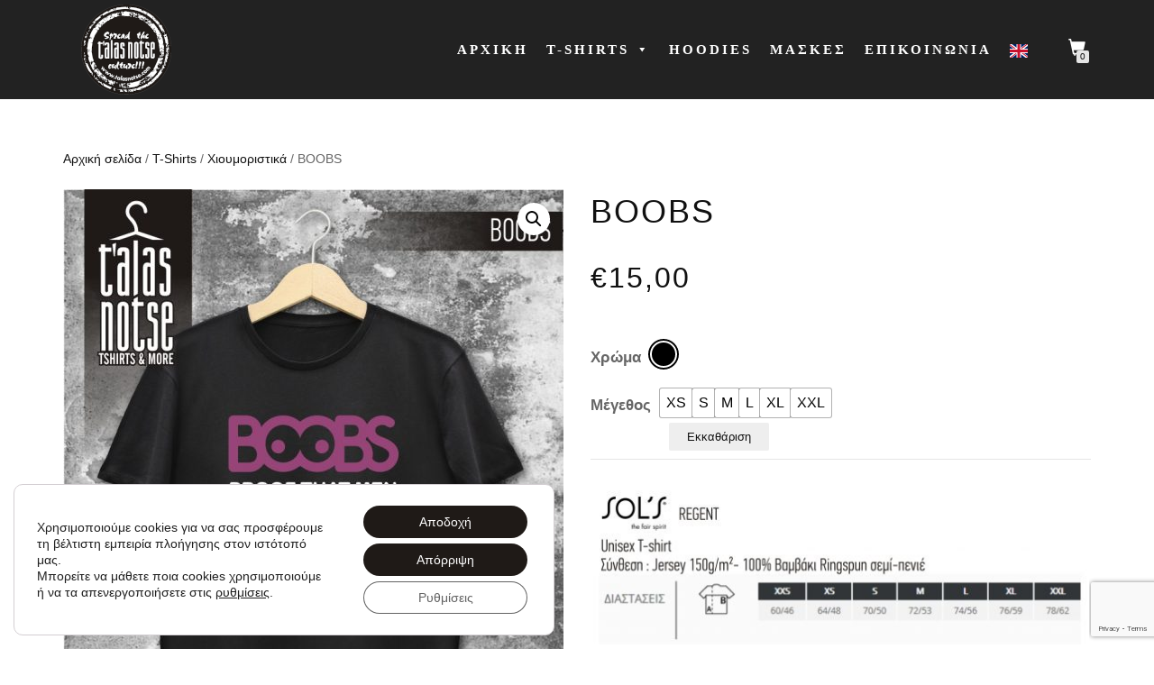

--- FILE ---
content_type: text/html; charset=UTF-8
request_url: https://www.talasnotse.com/product/boobs/
body_size: 30663
content:
<!DOCTYPE html>
<html lang="el">
<head>
<meta charset="UTF-8">
<meta name="viewport" content="width=device-width, initial-scale=1, maximum-scale=1">
<link rel="profile" href="http://gmpg.org/xfn/11">
<meta name='robots' content='index, follow, max-image-preview:large, max-snippet:-1, max-video-preview:-1'/>
<style>img:is([sizes="auto" i], [sizes^="auto," i]){contain-intrinsic-size:3000px 1500px}</style>
<link rel="alternate" href="https://www.talasnotse.com/en/product/boobs-2/" hreflang="en"/>
<link rel="alternate" href="https://www.talasnotse.com/product/boobs/" hreflang="el"/>
<title>BOOBS - Talas Notse</title>
<link rel="canonical" href="https://www.talasnotse.com/product/boobs/"/>
<meta property="og:locale" content="el_GR"/>
<meta property="og:locale:alternate" content="en_GB"/>
<meta property="og:type" content="article"/>
<meta property="og:title" content="BOOBS - Talas Notse"/>
<meta property="og:url" content="https://www.talasnotse.com/product/boobs/"/>
<meta property="og:site_name" content="Talas Notse"/>
<meta property="article:publisher" content="https://www.facebook.com/Talasnotse-101817884838964/"/>
<meta property="article:modified_time" content="2022-05-04T09:29:39+00:00"/>
<meta property="og:image" content="https://www.talasnotse.com/wp-content/uploads/2020/09/BOOBS.jpg"/>
<meta property="og:image:width" content="801"/>
<meta property="og:image:height" content="1002"/>
<meta property="og:image:type" content="image/jpeg"/>
<meta name="twitter:card" content="summary_large_image"/>
<meta name="twitter:title" content="BOOBS - Talas Notse"/>
<meta name="twitter:image" content="https://www.talasnotse.com/wp-content/uploads/2020/09/BOOBS.jpg"/>
<script type="application/ld+json" class="yoast-schema-graph">{"@context":"https://schema.org","@graph":[{"@type":"WebPage","@id":"https://www.talasnotse.com/product/boobs/","url":"https://www.talasnotse.com/product/boobs/","name":"BOOBS - Talas Notse","isPartOf":{"@id":"https://www.talasnotse.com/#website"},"primaryImageOfPage":{"@id":"https://www.talasnotse.com/product/boobs/#primaryimage"},"image":{"@id":"https://www.talasnotse.com/product/boobs/#primaryimage"},"thumbnailUrl":"https://www.talasnotse.com/wp-content/uploads/2020/09/BOOBS.jpg","datePublished":"2020-09-02T07:26:32+00:00","dateModified":"2022-05-04T09:29:39+00:00","breadcrumb":{"@id":"https://www.talasnotse.com/product/boobs/#breadcrumb"},"inLanguage":"el","potentialAction":[{"@type":"ReadAction","target":["https://www.talasnotse.com/product/boobs/"]}]},{"@type":"ImageObject","inLanguage":"el","@id":"https://www.talasnotse.com/product/boobs/#primaryimage","url":"https://www.talasnotse.com/wp-content/uploads/2020/09/BOOBS.jpg","contentUrl":"https://www.talasnotse.com/wp-content/uploads/2020/09/BOOBS.jpg","width":801,"height":1002,"caption":"BOOBS"},{"@type":"BreadcrumbList","@id":"https://www.talasnotse.com/product/boobs/#breadcrumb","itemListElement":[{"@type":"ListItem","position":1,"name":"Αρχική","item":"https://www.talasnotse.com/"},{"@type":"ListItem","position":2,"name":"Προϊόντα","item":"https://www.talasnotse.com/products-el/"},{"@type":"ListItem","position":3,"name":"BOOBS"}]},{"@type":"WebSite","@id":"https://www.talasnotse.com/#website","url":"https://www.talasnotse.com/","name":"Talas Notse","description":"","publisher":{"@id":"https://www.talasnotse.com/#organization"},"potentialAction":[{"@type":"SearchAction","target":{"@type":"EntryPoint","urlTemplate":"https://www.talasnotse.com/?s={search_term_string}"},"query-input":{"@type":"PropertyValueSpecification","valueRequired":true,"valueName":"search_term_string"}}],"inLanguage":"el"},{"@type":"Organization","@id":"https://www.talasnotse.com/#organization","name":"Talas Notse","url":"https://www.talasnotse.com/","logo":{"@type":"ImageObject","inLanguage":"el","@id":"https://www.talasnotse.com/#/schema/logo/image/","url":"https://www.talasnotse.com/wp-content/uploads/2021/02/logo-talasnotse.png","contentUrl":"https://www.talasnotse.com/wp-content/uploads/2021/02/logo-talasnotse.png","width":150,"height":150,"caption":"Talas Notse"},"image":{"@id":"https://www.talasnotse.com/#/schema/logo/image/"},"sameAs":["https://www.facebook.com/Talasnotse-101817884838964/"]}]}</script>
<link rel='dns-prefetch' href='//static.addtoany.com'/>
<link rel="stylesheet" type="text/css" href="//www.talasnotse.com/wp-content/cache/wpfc-minified/g3eux4rs/uvkd.css" media="all"/>
<style id='classic-theme-styles-inline-css'>.wp-block-button__link{color:#fff;background-color:#32373c;border-radius:9999px;box-shadow:none;text-decoration:none;padding:calc(.667em + 2px) calc(1.333em + 2px);font-size:1.125em}.wp-block-file__button{background:#32373c;color:#fff;text-decoration:none}</style>
<link rel="stylesheet" type="text/css" href="//www.talasnotse.com/wp-content/cache/wpfc-minified/g09u0fp/uvkd.css" media="all"/>
<style id='global-styles-inline-css'>:root{--wp--preset--aspect-ratio--square:1;--wp--preset--aspect-ratio--4-3:4/3;--wp--preset--aspect-ratio--3-4:3/4;--wp--preset--aspect-ratio--3-2:3/2;--wp--preset--aspect-ratio--2-3:2/3;--wp--preset--aspect-ratio--16-9:16/9;--wp--preset--aspect-ratio--9-16:9/16;--wp--preset--color--black:#000000;--wp--preset--color--cyan-bluish-gray:#abb8c3;--wp--preset--color--white:#ffffff;--wp--preset--color--pale-pink:#f78da7;--wp--preset--color--vivid-red:#cf2e2e;--wp--preset--color--luminous-vivid-orange:#ff6900;--wp--preset--color--luminous-vivid-amber:#fcb900;--wp--preset--color--light-green-cyan:#7bdcb5;--wp--preset--color--vivid-green-cyan:#00d084;--wp--preset--color--pale-cyan-blue:#8ed1fc;--wp--preset--color--vivid-cyan-blue:#0693e3;--wp--preset--color--vivid-purple:#9b51e0;--wp--preset--gradient--vivid-cyan-blue-to-vivid-purple:linear-gradient(135deg,rgba(6,147,227,1) 0%,rgb(155,81,224) 100%);--wp--preset--gradient--light-green-cyan-to-vivid-green-cyan:linear-gradient(135deg,rgb(122,220,180) 0%,rgb(0,208,130) 100%);--wp--preset--gradient--luminous-vivid-amber-to-luminous-vivid-orange:linear-gradient(135deg,rgba(252,185,0,1) 0%,rgba(255,105,0,1) 100%);--wp--preset--gradient--luminous-vivid-orange-to-vivid-red:linear-gradient(135deg,rgba(255,105,0,1) 0%,rgb(207,46,46) 100%);--wp--preset--gradient--very-light-gray-to-cyan-bluish-gray:linear-gradient(135deg,rgb(238,238,238) 0%,rgb(169,184,195) 100%);--wp--preset--gradient--cool-to-warm-spectrum:linear-gradient(135deg,rgb(74,234,220) 0%,rgb(151,120,209) 20%,rgb(207,42,186) 40%,rgb(238,44,130) 60%,rgb(251,105,98) 80%,rgb(254,248,76) 100%);--wp--preset--gradient--blush-light-purple:linear-gradient(135deg,rgb(255,206,236) 0%,rgb(152,150,240) 100%);--wp--preset--gradient--blush-bordeaux:linear-gradient(135deg,rgb(254,205,165) 0%,rgb(254,45,45) 50%,rgb(107,0,62) 100%);--wp--preset--gradient--luminous-dusk:linear-gradient(135deg,rgb(255,203,112) 0%,rgb(199,81,192) 50%,rgb(65,88,208) 100%);--wp--preset--gradient--pale-ocean:linear-gradient(135deg,rgb(255,245,203) 0%,rgb(182,227,212) 50%,rgb(51,167,181) 100%);--wp--preset--gradient--electric-grass:linear-gradient(135deg,rgb(202,248,128) 0%,rgb(113,206,126) 100%);--wp--preset--gradient--midnight:linear-gradient(135deg,rgb(2,3,129) 0%,rgb(40,116,252) 100%);--wp--preset--font-size--small:13px;--wp--preset--font-size--medium:20px;--wp--preset--font-size--large:36px;--wp--preset--font-size--x-large:42px;--wp--preset--spacing--20:0.44rem;--wp--preset--spacing--30:0.67rem;--wp--preset--spacing--40:1rem;--wp--preset--spacing--50:1.5rem;--wp--preset--spacing--60:2.25rem;--wp--preset--spacing--70:3.38rem;--wp--preset--spacing--80:5.06rem;--wp--preset--shadow--natural:6px 6px 9px rgba(0, 0, 0, 0.2);--wp--preset--shadow--deep:12px 12px 50px rgba(0, 0, 0, 0.4);--wp--preset--shadow--sharp:6px 6px 0px rgba(0, 0, 0, 0.2);--wp--preset--shadow--outlined:6px 6px 0px -3px rgba(255, 255, 255, 1), 6px 6px rgba(0, 0, 0, 1);--wp--preset--shadow--crisp:6px 6px 0px rgba(0, 0, 0, 1);}:where(.is-layout-flex){gap:0.5em;}:where(.is-layout-grid){gap:0.5em;}body .is-layout-flex{display:flex;}.is-layout-flex{flex-wrap:wrap;align-items:center;}.is-layout-flex > :is(*, div){margin:0;}body .is-layout-grid{display:grid;}.is-layout-grid > :is(*, div){margin:0;}:where(.wp-block-columns.is-layout-flex){gap:2em;}:where(.wp-block-columns.is-layout-grid){gap:2em;}:where(.wp-block-post-template.is-layout-flex){gap:1.25em;}:where(.wp-block-post-template.is-layout-grid){gap:1.25em;}.has-black-color{color:var(--wp--preset--color--black) !important;}.has-cyan-bluish-gray-color{color:var(--wp--preset--color--cyan-bluish-gray) !important;}.has-white-color{color:var(--wp--preset--color--white) !important;}.has-pale-pink-color{color:var(--wp--preset--color--pale-pink) !important;}.has-vivid-red-color{color:var(--wp--preset--color--vivid-red) !important;}.has-luminous-vivid-orange-color{color:var(--wp--preset--color--luminous-vivid-orange) !important;}.has-luminous-vivid-amber-color{color:var(--wp--preset--color--luminous-vivid-amber) !important;}.has-light-green-cyan-color{color:var(--wp--preset--color--light-green-cyan) !important;}.has-vivid-green-cyan-color{color:var(--wp--preset--color--vivid-green-cyan) !important;}.has-pale-cyan-blue-color{color:var(--wp--preset--color--pale-cyan-blue) !important;}.has-vivid-cyan-blue-color{color:var(--wp--preset--color--vivid-cyan-blue) !important;}.has-vivid-purple-color{color:var(--wp--preset--color--vivid-purple) !important;}.has-black-background-color{background-color:var(--wp--preset--color--black) !important;}.has-cyan-bluish-gray-background-color{background-color:var(--wp--preset--color--cyan-bluish-gray) !important;}.has-white-background-color{background-color:var(--wp--preset--color--white) !important;}.has-pale-pink-background-color{background-color:var(--wp--preset--color--pale-pink) !important;}.has-vivid-red-background-color{background-color:var(--wp--preset--color--vivid-red) !important;}.has-luminous-vivid-orange-background-color{background-color:var(--wp--preset--color--luminous-vivid-orange) !important;}.has-luminous-vivid-amber-background-color{background-color:var(--wp--preset--color--luminous-vivid-amber) !important;}.has-light-green-cyan-background-color{background-color:var(--wp--preset--color--light-green-cyan) !important;}.has-vivid-green-cyan-background-color{background-color:var(--wp--preset--color--vivid-green-cyan) !important;}.has-pale-cyan-blue-background-color{background-color:var(--wp--preset--color--pale-cyan-blue) !important;}.has-vivid-cyan-blue-background-color{background-color:var(--wp--preset--color--vivid-cyan-blue) !important;}.has-vivid-purple-background-color{background-color:var(--wp--preset--color--vivid-purple) !important;}.has-black-border-color{border-color:var(--wp--preset--color--black) !important;}.has-cyan-bluish-gray-border-color{border-color:var(--wp--preset--color--cyan-bluish-gray) !important;}.has-white-border-color{border-color:var(--wp--preset--color--white) !important;}.has-pale-pink-border-color{border-color:var(--wp--preset--color--pale-pink) !important;}.has-vivid-red-border-color{border-color:var(--wp--preset--color--vivid-red) !important;}.has-luminous-vivid-orange-border-color{border-color:var(--wp--preset--color--luminous-vivid-orange) !important;}.has-luminous-vivid-amber-border-color{border-color:var(--wp--preset--color--luminous-vivid-amber) !important;}.has-light-green-cyan-border-color{border-color:var(--wp--preset--color--light-green-cyan) !important;}.has-vivid-green-cyan-border-color{border-color:var(--wp--preset--color--vivid-green-cyan) !important;}.has-pale-cyan-blue-border-color{border-color:var(--wp--preset--color--pale-cyan-blue) !important;}.has-vivid-cyan-blue-border-color{border-color:var(--wp--preset--color--vivid-cyan-blue) !important;}.has-vivid-purple-border-color{border-color:var(--wp--preset--color--vivid-purple) !important;}.has-vivid-cyan-blue-to-vivid-purple-gradient-background{background:var(--wp--preset--gradient--vivid-cyan-blue-to-vivid-purple) !important;}.has-light-green-cyan-to-vivid-green-cyan-gradient-background{background:var(--wp--preset--gradient--light-green-cyan-to-vivid-green-cyan) !important;}.has-luminous-vivid-amber-to-luminous-vivid-orange-gradient-background{background:var(--wp--preset--gradient--luminous-vivid-amber-to-luminous-vivid-orange) !important;}.has-luminous-vivid-orange-to-vivid-red-gradient-background{background:var(--wp--preset--gradient--luminous-vivid-orange-to-vivid-red) !important;}.has-very-light-gray-to-cyan-bluish-gray-gradient-background{background:var(--wp--preset--gradient--very-light-gray-to-cyan-bluish-gray) !important;}.has-cool-to-warm-spectrum-gradient-background{background:var(--wp--preset--gradient--cool-to-warm-spectrum) !important;}.has-blush-light-purple-gradient-background{background:var(--wp--preset--gradient--blush-light-purple) !important;}.has-blush-bordeaux-gradient-background{background:var(--wp--preset--gradient--blush-bordeaux) !important;}.has-luminous-dusk-gradient-background{background:var(--wp--preset--gradient--luminous-dusk) !important;}.has-pale-ocean-gradient-background{background:var(--wp--preset--gradient--pale-ocean) !important;}.has-electric-grass-gradient-background{background:var(--wp--preset--gradient--electric-grass) !important;}.has-midnight-gradient-background{background:var(--wp--preset--gradient--midnight) !important;}.has-small-font-size{font-size:var(--wp--preset--font-size--small) !important;}.has-medium-font-size{font-size:var(--wp--preset--font-size--medium) !important;}.has-large-font-size{font-size:var(--wp--preset--font-size--large) !important;}.has-x-large-font-size{font-size:var(--wp--preset--font-size--x-large) !important;}:where(.wp-block-post-template.is-layout-flex){gap:1.25em;}:where(.wp-block-post-template.is-layout-grid){gap:1.25em;}:where(.wp-block-columns.is-layout-flex){gap:2em;}:where(.wp-block-columns.is-layout-grid){gap:2em;}:root :where(.wp-block-pullquote){font-size:1.5em;line-height:1.6;}</style>
<link rel="stylesheet" type="text/css" href="//www.talasnotse.com/wp-content/cache/wpfc-minified/8n3nfulh/uvkd.css" media="all"/>
<style id='woof-inline-css'>.woof_products_top_panel li span, .woof_products_top_panel2 li span{background:url(https://www.talasnotse.com/wp-content/plugins/woocommerce-products-filter/img/delete.png);background-size:14px 14px;background-repeat:no-repeat;background-position:right;}
.woof_edit_view{display:none;}</style>
<link rel="stylesheet" type="text/css" href="//www.talasnotse.com/wp-content/cache/wpfc-minified/fr08duog/uvkd.css" media="all"/>
<style id='woocommerce-inline-inline-css'>.woocommerce form .form-row .required{visibility:visible;}</style>
<link rel="stylesheet" type="text/css" href="//www.talasnotse.com/wp-content/cache/wpfc-minified/mc06v4vw/uvqa.css" media="all"/>
<style id='dashicons-inline-css'>[data-font="Dashicons"]:before{font-family:'Dashicons' !important;content:attr(data-icon) !important;speak:none !important;font-weight:normal !important;font-variant:normal !important;text-transform:none !important;line-height:1 !important;font-style:normal !important;-webkit-font-smoothing:antialiased !important;-moz-osx-font-smoothing:grayscale !important;}</style>
<style>html.yith-quick-view-is-open, html.yith-quick-view-is-open body{overflow:hidden;}
html.yith-quick-view-is-open .select2-container.select2-container--open{z-index:1500;}
html.yith-quick-view-is-open.yith-quick-view-on-mobile .select2-container.select2-container--open{z-index:999999;}
#yith-quick-view-modal{position:fixed;visibility:hidden;top:0;left:0;right:0;bottom:0;z-index:1400;opacity:0;text-align:center;-webkit-transition:all 0.3s;-moz-transition:all 0.3s;transition:all 0.3s;}
.yith-wcqv-head{position:absolute;top:15px;right:15px;z-index:1000;width:30px;height:30px;}
#yith-quick-view-modal:before{;display:inline-block;vertical-align:middle;height:100%;width:0;}
#yith-quick-view-modal span.onsale{top:25px;left:25px;right:auto;z-index:10;}
#yith-quick-view-modal .yith-wcqv-wrapper .woocommerce-variation-description p{font-size:16px;}
#yith-quick-view-modal .yith-wcqv-wrapper{display:inline-block;vertical-align:middle;visibility:hidden;-webkit-backface-visibility:hidden;-moz-backface-visibility:hidden;backface-visibility:hidden;text-align:left;height:600px;width:1000px;position:absolute;}
.yith-quick-view.yith-modal .yith-wcqv-wrapper{position:absolute;visibility:hidden;-webkit-backface-visibility:hidden;-moz-backface-visibility:hidden;backface-visibility:hidden;text-align:left;}
#yith-quick-view-modal .yith-wcqv-main{-moz-transform:translateY(20%);-ms-transform:translateY(20%);opacity:0;height:100%;-webkit-transition:all 0.3s;-moz-transition:all 0.3s;transition:all 0.3s;-webkit-box-shadow:0 1px 30px rgba(0, 0, 0, .25);box-shadow:0 1px 30px rgba(0, 0, 0, .25);border-radius:22px;}
#yith-quick-view-modal.open,
#yith-quick-view-modal.open .yith-wcqv-wrapper{visibility:visible;opacity:1;}
#yith-quick-view-modal #yith-quick-view-content{}
#yith-quick-view-modal .yith-wcqv-main:after,
#yith-quick-view-modal .yith-wcqv-main:before{display:table;clear:both;}
#yith-quick-view-modal.open .yith-wcqv-main{opacity:1;height:100%;overflow-y:scroll;position:relative;border-radius:22px;}
#yith-quick-view-close{border:1px solid;position:absolute;top:5px;right:5px;width:20px;height:20px;text-align:center;line-height:18px;z-index:2;opacity:0.5;}
#yith-quick-view-close:hover{opacity:1;transition:all 0.2s ease;-webkit-transition:all 0.2s ease;-moz-transition:all 0.2s ease;-ms-transition:all 0.2s ease;}
div#yith-quick-view-content div[id^="product"]{display:flex;flex-direction:row;}
#yith-quick-view-content div.images{opacity:1 !important;margin:0;box-sizing:border-box;}
#yith-quick-view-content div.images img{max-width:100%;object-fit:cover;height:100%;object-position:center;}
#yith-quick-view-content div.images a{display:block;font-size:0;max-height:600px;height:100%;}
#yith-quick-view-content div.summary{margin:0;padding:15px;font-size:16px;box-sizing:border-box;overflow-y:auto;padding-left:30px;padding-right:30px;}
#yith-quick-view-content div.summary.entry-summary .woocommerce-product-details__short-description p{font-size:16px;}
.yith-quick-view-content.woocommerce div.summary .price{font-size:22px;margin-bottom:15px;}
.yith-quick-view-content.woocommerce div.summary .price del, .yith-quick-view-content.woocommerce div.summary .price ins{display:inline-block;background:none;}
.yith-quick-view-content.woocommerce div.summary .price del{font-size:80%;opacity:0.5;}
.yith-quick-view-content.woocommerce div.product .product{height:600px;}
.yith-quick-view-content.woocommerce div.summary div[itemprop="description"],
.yith-quick-view-content.woocommerce div.summary .product_meta{font-size:15px;}
.yith-quick-view-content.woocommerce div.summary .product_meta span{margin-bottom:10px !important;}
.yith-quick-view-content.woocommerce div.summary div[itemprop="description"]{margin-bottom:30px;}
.yith-quick-view-content.woocommerce div.summary .product_meta > span{display:block;}
.yith-quick-view-content.woocommerce div.summary div.quantity, .yith-quick-view-content.woocommerce div.summary .single_add_to_cart_button{margin-right:15px;display:inline-block;}
.yith-quick-view-content.woocommerce div.summary .single_add_to_cart_button{padding:12px 40px;border-radius:12px;font-size:15px;}
.yith-quick-view-content.woocommerce div.summary table.variations{border:0;margin-bottom:0;}
.yith-quick-view-content.woocommerce div.summary .yith-wcqv-view-details{margin:10px 0;display:inline-block;}
.yith-quick-view-content.woocommerce div.product form.cart .variations select{float:none;width:100%;max-width:450px;}
.yith-quick-view.yith-modal.fade-in.open .yith-quick-view-content.woocommerce div.product form.cart .variations select{max-width:350px;}
#yith-quick-view-content div.woocommerce-product-rating:after,
#yith-quick-view-content div.woocommerce-product-rating:before{content:'';display:table;clear:both;}
#yith-quick-view-content div.woocommerce-product-rating a.woocommerce-review-link{display:none;}
#yith-quick-view-content .onsale{top:5px;right:auto;left:5px;}
#yith-quick-view-content figure.woocommerce-product-gallery__wrapper > div:not(:first-child){display:none;}
li.product .yith-wcqv-button .blockUI.blockOverlay:before{background:none;}
.yith-quick-view.yith-modal .yith-quick-view-overlay{position:absolute;top:0;right:0;bottom:0;left:0;}
@media(max-width:480px){
#yith-quick-view-modal{position:fixed;z-index:1400;top:0px;bottom:0;left:0;right:0;visibility:hidden;overflow:scroll;height:100%;}
#yith-quick-view-modal.open .images,
#yith-quick-view-modal.open .images img{width:100%!important;float:none;}
#yith-quick-view-modal .yith-wcqv-wrapper{width:100% !important;height:100% !important;top:0!important;bottom:0!important;left:0!important;right:0!important;}
#yith-quick-view-modal .yith-wcqv-wrapper .yith-wcqv-main{width:100%;height:100%!important;border-radius:0!important;height:auto;}
#yith-quick-view-modal .yith-wcqv-wrapper .summary.entry-summary{width:100%;padding-right:30px;float:none;}
#yith-quick-view-modal #yith-quick-view-content{height:auto;}
.yith-quick-view-content.woocommerce div.product .product{height:calc(100vh - 100px) !important;}
}
@media(min-width:480px) and (max-width:768px){
#yith-quick-view-modal .yith-wcqv-wrapper{height:calc(100vh - 100px) !important;top:50px !important;bottom:50px !important;max-width:450px;left:0 !important;right:0 !important;margin-inline:auto;}
#yith-quick-view-modal .yith-wcqv-wrapper .yith-wcqv-main{height:100%!important;border-radius:inherit;}
}
@media(max-width:768px){
div#yith-quick-view-content div[id^="product"]{flex-direction:column;}
#yith-quick-view-modal .yith-wcqv-wrapper .yith-wcqv-main{height:auto;border-radius:inherit;}
#yith-quick-view-modal .yith-quick-view-content div.images,
#yith-quick-view-modal .yith-quick-view-content div.summary{width:100% !important;height:auto;max-height:none;}
.yith-quick-view-mobile #yith-quick-view-modal .yith-wcqv-main{width:100% !important;border-radius:0!important;}
#yith-quick-view-modal #yith-quick-view-content{}
#yith-quick-view-content div.summary{overflow:inherit;}
html.yith-quick-view-is-open  #yith-quick-view-modal{width:100% !important;}
}
@media(min-width:768px){
#yith-quick-view-modal.open .yith-wcqv-main{overflow:hidden;}
#yith-quick-view-content div.summary{max-height:600px;}
} .theme-yith-proteo .yith-quick-view .single-product div.product .summary.entry-summary .product_title{margin-top:20px;}
.theme-yith-proteo .yith-quick-view .single-product div.product .summary.entry-summary .product_title, .theme-yith-proteo .yith-quick-view .single-product div.product .summary.entry-summary .price{font-size:24px;}
.theme-yith-proteo .yith-quick-view .single-product div.product .summary.entry-summary .woocommerce-product-details__short-description.
.theme-yith-proteo .yith-quick-view .single-product div.product .summary.entry-summary .single_variation_wrap .woocommerce-variation-description, .theme-yith-proteo .yith-quick-view .single-product div.product .summary.entry-summary form.cart .quantity input{font-size:16px;}
.theme-yith-proteo .yith-quick-view .yith-quick-view-content.woocommerce div.summary .single_add_to_cart_button{padding:12px 40px;border-radius:12px;font-size:15px}
.theme-yith-proteo .single-product div.product .summary.entry-summary{padding-left:30px;}
.woocommerce .yith-quick-view .single-product div.product .summary.entry-summary{font-size:16px;}
.woocommerce .yith-quick-view .single-product div.product .summary.entry-summary .product_title, .woocommerce .yith-quick-view .single-product div.product .summary.entry-summary .price{font-size:24px;}
.woocommerce .yith-quick-view .single-product div.product .summary.entry-summary form.cart .quantity input{font-size:20px;}
.woocommerce .yith-quick-view .yith-quick-view-content.woocommerce div.summary .single_add_to_cart_button{padding:12px 40px;border-radius:12px;font-size:15px;}</style>
<style id='yith-quick-view-inline-css'>#yith-quick-view-modal .yith-quick-view-overlay{background:rgba( 0, 0, 0, 0.8)}
#yith-quick-view-modal .yith-wcqv-main{background:#ffffff;}
#yith-quick-view-close{color:#cdcdcd;}
#yith-quick-view-close:hover{color:#ff0000;}</style>
<link rel="stylesheet" type="text/css" href="//www.talasnotse.com/wp-content/cache/wpfc-minified/21leljbl/uvkd.css" media="all"/>
<style id='rtwpvs-inline-css'>.rtwpvs-term:not(.rtwpvs-radio-term){width:30px;height:30px;}
.rtwpvs-squared .rtwpvs-button-term{min-width:30px;}
.rtwpvs-button-term span{font-size:16px;}
.rtwpvs.rtwpvs-attribute-behavior-blur .rtwpvs-term:not(.rtwpvs-radio-term).disabled::before,
.rtwpvs.rtwpvs-attribute-behavior-blur .rtwpvs-term:not(.rtwpvs-radio-term).disabled::after,
.rtwpvs.rtwpvs-attribute-behavior-blur .rtwpvs-term:not(.rtwpvs-radio-term).disabled:hover::before,
.rtwpvs.rtwpvs-attribute-behavior-blur .rtwpvs-term:not(.rtwpvs-radio-term).disabled:hover::after{background:#ff0000 !important;}
.rtwpvs.rtwpvs-attribute-behavior-blur .rtwpvs-term:not(.rtwpvs-radio-term).disabled img,
.rtwpvs.rtwpvs-attribute-behavior-blur .rtwpvs-term:not(.rtwpvs-radio-term).disabled span,
.rtwpvs.rtwpvs-attribute-behavior-blur .rtwpvs-term:not(.rtwpvs-radio-term).disabled:hover img,
.rtwpvs.rtwpvs-attribute-behavior-blur .rtwpvs-term:not(.rtwpvs-radio-term).disabled:hover span{opacity:0.3;}</style>
<link rel="stylesheet" type="text/css" href="//www.talasnotse.com/wp-content/cache/wpfc-minified/14sbpsbg/uvkd.css" media="all"/>
<style id='moove_gdpr_frontend-inline-css'>#moove_gdpr_cookie_modal .moove-gdpr-modal-content .moove-gdpr-tab-main h3.tab-title, 
#moove_gdpr_cookie_modal .moove-gdpr-modal-content .moove-gdpr-tab-main span.tab-title,
#moove_gdpr_cookie_modal .moove-gdpr-modal-content .moove-gdpr-modal-left-content #moove-gdpr-menu li a, 
#moove_gdpr_cookie_modal .moove-gdpr-modal-content .moove-gdpr-modal-left-content #moove-gdpr-menu li button,
#moove_gdpr_cookie_modal .moove-gdpr-modal-content .moove-gdpr-modal-left-content .moove-gdpr-branding-cnt a,
#moove_gdpr_cookie_modal .moove-gdpr-modal-content .moove-gdpr-modal-footer-content .moove-gdpr-button-holder a.mgbutton, 
#moove_gdpr_cookie_modal .moove-gdpr-modal-content .moove-gdpr-modal-footer-content .moove-gdpr-button-holder button.mgbutton,
#moove_gdpr_cookie_modal .cookie-switch .cookie-slider:after, 
#moove_gdpr_cookie_modal .cookie-switch .slider:after, 
#moove_gdpr_cookie_modal .switch .cookie-slider:after, 
#moove_gdpr_cookie_modal .switch .slider:after,
#moove_gdpr_cookie_info_bar .moove-gdpr-info-bar-container .moove-gdpr-info-bar-content p, 
#moove_gdpr_cookie_info_bar .moove-gdpr-info-bar-container .moove-gdpr-info-bar-content p a,
#moove_gdpr_cookie_info_bar .moove-gdpr-info-bar-container .moove-gdpr-info-bar-content a.mgbutton, 
#moove_gdpr_cookie_info_bar .moove-gdpr-info-bar-container .moove-gdpr-info-bar-content button.mgbutton,
#moove_gdpr_cookie_modal .moove-gdpr-modal-content .moove-gdpr-tab-main .moove-gdpr-tab-main-content h1, 
#moove_gdpr_cookie_modal .moove-gdpr-modal-content .moove-gdpr-tab-main .moove-gdpr-tab-main-content h2, 
#moove_gdpr_cookie_modal .moove-gdpr-modal-content .moove-gdpr-tab-main .moove-gdpr-tab-main-content h3, 
#moove_gdpr_cookie_modal .moove-gdpr-modal-content .moove-gdpr-tab-main .moove-gdpr-tab-main-content h4, 
#moove_gdpr_cookie_modal .moove-gdpr-modal-content .moove-gdpr-tab-main .moove-gdpr-tab-main-content h5, 
#moove_gdpr_cookie_modal .moove-gdpr-modal-content .moove-gdpr-tab-main .moove-gdpr-tab-main-content h6,
#moove_gdpr_cookie_modal .moove-gdpr-modal-content.moove_gdpr_modal_theme_v2 .moove-gdpr-modal-title .tab-title,
#moove_gdpr_cookie_modal .moove-gdpr-modal-content.moove_gdpr_modal_theme_v2 .moove-gdpr-tab-main h3.tab-title, 
#moove_gdpr_cookie_modal .moove-gdpr-modal-content.moove_gdpr_modal_theme_v2 .moove-gdpr-tab-main span.tab-title,
#moove_gdpr_cookie_modal .moove-gdpr-modal-content.moove_gdpr_modal_theme_v2 .moove-gdpr-branding-cnt a{font-weight:inherit}
#moove_gdpr_cookie_modal,#moove_gdpr_cookie_info_bar,.gdpr_cookie_settings_shortcode_content{font-family:inherit}#moove_gdpr_save_popup_settings_button{background-color:#373737;color:#fff}#moove_gdpr_save_popup_settings_button:hover{background-color:#000}#moove_gdpr_cookie_info_bar .moove-gdpr-info-bar-container .moove-gdpr-info-bar-content a.mgbutton,#moove_gdpr_cookie_info_bar .moove-gdpr-info-bar-container .moove-gdpr-info-bar-content button.mgbutton{background-color:#1f1a17}#moove_gdpr_cookie_modal .moove-gdpr-modal-content .moove-gdpr-modal-footer-content .moove-gdpr-button-holder a.mgbutton,#moove_gdpr_cookie_modal .moove-gdpr-modal-content .moove-gdpr-modal-footer-content .moove-gdpr-button-holder button.mgbutton,.gdpr_cookie_settings_shortcode_content .gdpr-shr-button.button-green{background-color:#1f1a17;border-color:#1f1a17}#moove_gdpr_cookie_modal .moove-gdpr-modal-content .moove-gdpr-modal-footer-content .moove-gdpr-button-holder a.mgbutton:hover,#moove_gdpr_cookie_modal .moove-gdpr-modal-content .moove-gdpr-modal-footer-content .moove-gdpr-button-holder button.mgbutton:hover,.gdpr_cookie_settings_shortcode_content .gdpr-shr-button.button-green:hover{background-color:#fff;color:#1f1a17}#moove_gdpr_cookie_modal .moove-gdpr-modal-content .moove-gdpr-modal-close i,#moove_gdpr_cookie_modal .moove-gdpr-modal-content .moove-gdpr-modal-close span.gdpr-icon{background-color:#1f1a17;border:1px solid #1f1a17}#moove_gdpr_cookie_info_bar span.change-settings-button.focus-g,#moove_gdpr_cookie_info_bar span.change-settings-button:focus,#moove_gdpr_cookie_info_bar button.change-settings-button.focus-g,#moove_gdpr_cookie_info_bar button.change-settings-button:focus{-webkit-box-shadow:0 0 1px 3px #1f1a17;-moz-box-shadow:0 0 1px 3px #1f1a17;box-shadow:0 0 1px 3px #1f1a17}#moove_gdpr_cookie_modal .moove-gdpr-modal-content .moove-gdpr-modal-close i:hover,#moove_gdpr_cookie_modal .moove-gdpr-modal-content .moove-gdpr-modal-close span.gdpr-icon:hover,#moove_gdpr_cookie_info_bar span[data-href]>u.change-settings-button{color:#1f1a17}#moove_gdpr_cookie_modal .moove-gdpr-modal-content .moove-gdpr-modal-left-content #moove-gdpr-menu li.menu-item-selected a span.gdpr-icon,#moove_gdpr_cookie_modal .moove-gdpr-modal-content .moove-gdpr-modal-left-content #moove-gdpr-menu li.menu-item-selected button span.gdpr-icon{color:inherit}#moove_gdpr_cookie_modal .moove-gdpr-modal-content .moove-gdpr-modal-left-content #moove-gdpr-menu li a span.gdpr-icon,#moove_gdpr_cookie_modal .moove-gdpr-modal-content .moove-gdpr-modal-left-content #moove-gdpr-menu li button span.gdpr-icon{color:inherit}#moove_gdpr_cookie_modal .gdpr-acc-link{line-height:0;font-size:0;color:transparent;position:absolute}#moove_gdpr_cookie_modal .moove-gdpr-modal-content .moove-gdpr-modal-close:hover i,#moove_gdpr_cookie_modal .moove-gdpr-modal-content .moove-gdpr-modal-left-content #moove-gdpr-menu li a,#moove_gdpr_cookie_modal .moove-gdpr-modal-content .moove-gdpr-modal-left-content #moove-gdpr-menu li button,#moove_gdpr_cookie_modal .moove-gdpr-modal-content .moove-gdpr-modal-left-content #moove-gdpr-menu li button i,#moove_gdpr_cookie_modal .moove-gdpr-modal-content .moove-gdpr-modal-left-content #moove-gdpr-menu li a i,#moove_gdpr_cookie_modal .moove-gdpr-modal-content .moove-gdpr-tab-main .moove-gdpr-tab-main-content a:hover,#moove_gdpr_cookie_info_bar.moove-gdpr-dark-scheme .moove-gdpr-info-bar-container .moove-gdpr-info-bar-content a.mgbutton:hover,#moove_gdpr_cookie_info_bar.moove-gdpr-dark-scheme .moove-gdpr-info-bar-container .moove-gdpr-info-bar-content button.mgbutton:hover,#moove_gdpr_cookie_info_bar.moove-gdpr-dark-scheme .moove-gdpr-info-bar-container .moove-gdpr-info-bar-content a:hover,#moove_gdpr_cookie_info_bar.moove-gdpr-dark-scheme .moove-gdpr-info-bar-container .moove-gdpr-info-bar-content button:hover,#moove_gdpr_cookie_info_bar.moove-gdpr-dark-scheme .moove-gdpr-info-bar-container .moove-gdpr-info-bar-content span.change-settings-button:hover,#moove_gdpr_cookie_info_bar.moove-gdpr-dark-scheme .moove-gdpr-info-bar-container .moove-gdpr-info-bar-content button.change-settings-button:hover,#moove_gdpr_cookie_info_bar.moove-gdpr-dark-scheme .moove-gdpr-info-bar-container .moove-gdpr-info-bar-content u.change-settings-button:hover,#moove_gdpr_cookie_info_bar span[data-href]>u.change-settings-button,#moove_gdpr_cookie_info_bar.moove-gdpr-dark-scheme .moove-gdpr-info-bar-container .moove-gdpr-info-bar-content a.mgbutton.focus-g,#moove_gdpr_cookie_info_bar.moove-gdpr-dark-scheme .moove-gdpr-info-bar-container .moove-gdpr-info-bar-content button.mgbutton.focus-g,#moove_gdpr_cookie_info_bar.moove-gdpr-dark-scheme .moove-gdpr-info-bar-container .moove-gdpr-info-bar-content a.focus-g,#moove_gdpr_cookie_info_bar.moove-gdpr-dark-scheme .moove-gdpr-info-bar-container .moove-gdpr-info-bar-content button.focus-g,#moove_gdpr_cookie_info_bar.moove-gdpr-dark-scheme .moove-gdpr-info-bar-container .moove-gdpr-info-bar-content a.mgbutton:focus,#moove_gdpr_cookie_info_bar.moove-gdpr-dark-scheme .moove-gdpr-info-bar-container .moove-gdpr-info-bar-content button.mgbutton:focus,#moove_gdpr_cookie_info_bar.moove-gdpr-dark-scheme .moove-gdpr-info-bar-container .moove-gdpr-info-bar-content a:focus,#moove_gdpr_cookie_info_bar.moove-gdpr-dark-scheme .moove-gdpr-info-bar-container .moove-gdpr-info-bar-content button:focus,#moove_gdpr_cookie_info_bar.moove-gdpr-dark-scheme .moove-gdpr-info-bar-container .moove-gdpr-info-bar-content span.change-settings-button.focus-g,span.change-settings-button:focus,button.change-settings-button.focus-g,button.change-settings-button:focus,#moove_gdpr_cookie_info_bar.moove-gdpr-dark-scheme .moove-gdpr-info-bar-container .moove-gdpr-info-bar-content u.change-settings-button.focus-g,#moove_gdpr_cookie_info_bar.moove-gdpr-dark-scheme .moove-gdpr-info-bar-container .moove-gdpr-info-bar-content u.change-settings-button:focus{color:#1f1a17}#moove_gdpr_cookie_modal .moove-gdpr-branding.focus-g span,#moove_gdpr_cookie_modal .moove-gdpr-modal-content .moove-gdpr-tab-main a.focus-g{color:#1f1a17}#moove_gdpr_cookie_modal.gdpr_lightbox-hide{display:none}</style>
<link rel='preload' as='font' id='wpzoom-social-icons-font-academicons-woff2-css' href='https://www.talasnotse.com/wp-content/plugins/social-icons-widget-by-wpzoom/assets/font/academicons.woff2?v=1.9.2' type='font/woff2' crossorigin />
<link rel='preload' as='font' id='wpzoom-social-icons-font-fontawesome-3-woff2-css' href='https://www.talasnotse.com/wp-content/plugins/social-icons-widget-by-wpzoom/assets/font/fontawesome-webfont.woff2?v=4.7.0' type='font/woff2' crossorigin />
<link rel='preload' as='font' id='wpzoom-social-icons-font-genericons-woff-css' href='https://www.talasnotse.com/wp-content/plugins/social-icons-widget-by-wpzoom/assets/font/Genericons.woff' type='font/woff' crossorigin />
<link rel='preload' as='font' id='wpzoom-social-icons-font-socicon-woff2-css' href='https://www.talasnotse.com/wp-content/plugins/social-icons-widget-by-wpzoom/assets/font/socicon.woff2?v=4.5.1' type='font/woff2' crossorigin />
<script type="text/template" id="tmpl-variation-template">
<div class="woocommerce-variation-description">{{{ data.variation.variation_description }}}</div><div class="woocommerce-variation-price">{{{ data.variation.price_html }}}</div><div class="woocommerce-variation-availability">{{{ data.variation.availability_html }}}</div></script>
<script type="text/template" id="tmpl-unavailable-variation-template">
<p role="alert">Λυπούμαστε, αυτό το προϊόν δεν είναι διαθέσιμο. Παρακαλούμε, επιλέξτε έναν διαφορετικό συνδυασμό.</p>
</script>
<link rel="apple-touch-icon" sizes="180x180" href="/apple-touch-icon.png">
<link rel="icon" type="image/png" sizes="32x32" href="/favicon-32x32.png">
<link rel="icon" type="image/png" sizes="16x16" href="/favicon-16x16.png">
<link rel="manifest" href="/site.webmanifest">
<link rel="mask-icon" href="/safari-pinned-tab.svg" color="#5bbad5">
<meta name="msapplication-TileColor" content="#da532c">
<meta name="theme-color" content="#ffffff">
<style>.dgwt-wcas-ico-magnifier,.dgwt-wcas-ico-magnifier-handler{max-width:20px}.dgwt-wcas-search-wrapp{max-width:600px}</style>
<meta name="google-site-verification" content="1BKMkdgoxbQ4GhCa8fqBq7MuOHRh4YdPAIbGP4J_vwU"/>
<style id="shop_isle_customizr_pallete">.module.module-video{padding:130px 0px;}</style>	<noscript><style>.woocommerce-product-gallery{opacity:1 !important;}</style></noscript>
<style>:root{--wcpaSectionTitleSize:14px;--wcpaLabelSize:14px;--wcpaDescSize:13px;--wcpaErrorSize:13px;--wcpaLabelWeight:normal;--wcpaDescWeight:normal;--wcpaBorderWidth:1px;--wcpaBorderRadius:6px;--wcpaInputHeight:45px;--wcpaCheckLabelSize:14px;--wcpaCheckBorderWidth:1px;--wcpaCheckWidth:20px;--wcpaCheckHeight:20px;--wcpaCheckBorderRadius:4px;--wcpaCheckButtonRadius:5px;--wcpaCheckButtonBorder:2px;}:root{--wcpaButtonColor:#3340d3;--wcpaLabelColor:#424242;--wcpaDescColor:#797979;--wcpaBorderColor:#c6d0e9;--wcpaBorderColorFocus:#3561f3;--wcpaInputBgColor:#FFFFFF;--wcpaInputColor:#5d5d5d;--wcpaCheckLabelColor:#4a4a4a;--wcpaCheckBgColor:#3340d3;--wcpaCheckBorderColor:#B9CBE3;--wcpaCheckTickColor:#ffffff;--wcpaRadioBgColor:#3340d3;--wcpaRadioBorderColor:#B9CBE3;--wcpaRadioTickColor:#ffffff;--wcpaButtonTextColor:#ffffff;--wcpaErrorColor:#F55050;}:root{}</style><link rel="icon" href="https://www.talasnotse.com/wp-content/uploads/2020/10/cropped-favicon-new-32x32.png" sizes="32x32"/>
<link rel="icon" href="https://www.talasnotse.com/wp-content/uploads/2020/10/cropped-favicon-new-192x192.png" sizes="192x192"/>
<link rel="apple-touch-icon" href="https://www.talasnotse.com/wp-content/uploads/2020/10/cropped-favicon-new-180x180.png"/>
<meta name="msapplication-TileImage" content="https://www.talasnotse.com/wp-content/uploads/2020/10/cropped-favicon-new-270x270.png"/>
<style></style>
</head>
<body class="wp-singular product-template-default single single-product postid-1584 wp-custom-logo wp-theme-shop-isle theme-shop-isle woocommerce woocommerce-page woocommerce-no-js mega-menu-primary rtwpvs rtwpvs-rounded rtwpvs-attribute-behavior-blur rtwpvs-archive-align-left rtwpvs-tooltip woocommerce-active">
<header class="header">
<nav class="navbar navbar-custom navbar-fixed-top" role="navigation">
<div class="container">
<div class="header-container">
<div class="navbar-header">
<div class="shop_isle_header_title"><div class="shop-isle-header-title-inner"><a href="https://www.talasnotse.com/" class="custom-logo-link" rel="home"><img width="100" height="100" src="https://www.talasnotse.com/wp-content/uploads/2021/07/logo-100x100-1.png" class="custom-logo wp-post-image" alt="Talas Notse" decoding="async" srcset="https://www.talasnotse.com/wp-content/uploads/2021/07/logo-100x100-1.png 100w, https://www.talasnotse.com/wp-content/uploads/2021/07/logo-100x100-1-64x64.png 64w" sizes="(max-width: 100px) 100vw, 100px"/></a></div></div><div type="button" class="navbar-toggle" data-toggle="collapse" data-target="#custom-collapse"> <span class="sr-only">Toggle navigation</span> <span class="icon-bar"></span> <span class="icon-bar"></span> <span class="icon-bar"></span></div></div><div class="header-menu-wrap">
<div class="collapse navbar-collapse" id="custom-collapse">
<div id="mega-menu-wrap-primary" class="mega-menu-wrap"><div class="mega-menu-toggle"><div class="mega-toggle-blocks-left"></div><div class="mega-toggle-blocks-center"></div><div class="mega-toggle-blocks-right"><div class='mega-toggle-block mega-menu-toggle-animated-block mega-toggle-block-0' id='mega-toggle-block-0'><button aria-label="Toggle Menu" class="mega-toggle-animated mega-toggle-animated-slider" type="button" aria-expanded="false"> <span class="mega-toggle-animated-box"> <span class="mega-toggle-animated-inner"></span> </span> </button></div></div></div><ul id="mega-menu-primary" class="mega-menu max-mega-menu mega-menu-horizontal mega-no-js" data-event="hover_intent" data-effect="fade_up" data-effect-speed="200" data-effect-mobile="disabled" data-effect-speed-mobile="0" data-mobile-force-width="false" data-second-click="go" data-document-click="collapse" data-vertical-behaviour="standard" data-breakpoint="768" data-unbind="true" data-mobile-state="collapse_all" data-mobile-direction="vertical" data-hover-intent-timeout="300" data-hover-intent-interval="100"><li class="mega-menu-item mega-menu-item-type-post_type mega-menu-item-object-page mega-menu-item-home mega-align-bottom-left mega-menu-flyout mega-menu-item-262" id="mega-menu-item-262"><a class="mega-menu-link" href="https://www.talasnotse.com/" tabindex="0">Αρχική</a></li><li class="mega-menu-item mega-menu-item-type-taxonomy mega-menu-item-object-product_cat mega-current-product-ancestor mega-current-menu-parent mega-current-product-parent mega-menu-item-has-children mega-align-bottom-left mega-menu-flyout mega-menu-item-406" id="mega-menu-item-406"><a class="mega-menu-link" href="https://www.talasnotse.com/product-category/t-shrirts-el/" aria-expanded="false" tabindex="0">T-Shirts<span class="mega-indicator" aria-hidden="true"></span></a>
<ul class="mega-sub-menu">
<li class="mega-menu-item mega-menu-item-type-taxonomy mega-menu-item-object-product_cat mega-menu-item-1305" id="mega-menu-item-1305"><a class="mega-menu-link" href="https://www.talasnotse.com/product-category/t-shrirts-el/%ce%b3%ce%b1%ce%bc%ce%bf%cf%82-bachelor/">Γάμος / bachelor</a></li><li class="mega-menu-item mega-menu-item-type-taxonomy mega-menu-item-object-product_cat mega-menu-item-1306" id="mega-menu-item-1306"><a class="mega-menu-link" href="https://www.talasnotse.com/product-category/t-shrirts-el/%ce%b5%cf%81%ce%b3%ce%b1%cf%83%ce%af%ce%b1-hobby/">Εργασία / Hobby</a></li><li class="mega-menu-item mega-menu-item-type-taxonomy mega-menu-item-object-product_cat mega-menu-item-1307" id="mega-menu-item-1307"><a class="mega-menu-link" href="https://www.talasnotse.com/product-category/t-shrirts-el/%ce%ba%ce%bf%cf%81%cf%85%cf%86%ce%b1%ce%af%ce%b1-%cf%83%ce%b5-%cf%80%cf%89%ce%bb%ce%ae%cf%83%ce%b5%ce%b9%cf%82/">Κορυφαία σε Πωλήσεις</a></li><li class="mega-menu-item mega-menu-item-type-taxonomy mega-menu-item-object-product_cat mega-menu-item-1308" id="mega-menu-item-1308"><a class="mega-menu-link" href="https://www.talasnotse.com/product-category/t-shrirts-el/music-el/">Μουσική</a></li><li class="mega-menu-item mega-menu-item-type-taxonomy mega-menu-item-object-product_cat mega-menu-item-1309" id="mega-menu-item-1309"><a class="mega-menu-link" href="https://www.talasnotse.com/product-category/t-shrirts-el/%ce%bf%ce%b9%ce%ba%ce%bf%ce%b3%ce%ad%ce%bd%ce%b5%ce%b9%ce%b1-%cf%86%ce%af%ce%bb%ce%bf%ce%b9/">Οικογένεια / Φίλοι</a></li><li class="mega-menu-item mega-menu-item-type-taxonomy mega-menu-item-object-product_cat mega-menu-item-1310" id="mega-menu-item-1310"><a class="mega-menu-link" href="https://www.talasnotse.com/product-category/t-shrirts-el/kids-tshirts-el/">Παιδικά</a></li><li class="mega-menu-item mega-menu-item-type-taxonomy mega-menu-item-object-product_cat mega-menu-item-1311" id="mega-menu-item-1311"><a class="mega-menu-link" href="https://www.talasnotse.com/product-category/t-shrirts-el/politics-religion-el/">Πολιτικά / Θρησκευτικά</a></li><li class="mega-menu-item mega-menu-item-type-taxonomy mega-menu-item-object-product_cat mega-menu-item-1312" id="mega-menu-item-1312"><a class="mega-menu-link" href="https://www.talasnotse.com/product-category/t-shrirts-el/%cf%84%ce%b1%ce%b9%ce%bd%ce%af%ce%b5%cf%82-%cf%84%ce%b7%ce%bb%ce%b5%cf%8c%cf%81%ce%b1%cf%83%ce%b7/">Ταινίες / Τηλεόραση</a></li><li class="mega-menu-item mega-menu-item-type-taxonomy mega-menu-item-object-product_cat mega-current-product-ancestor mega-current-menu-parent mega-current-product-parent mega-menu-item-1313" id="mega-menu-item-1313"><a class="mega-menu-link" href="https://www.talasnotse.com/product-category/t-shrirts-el/%cf%87%ce%b9%ce%bf%cf%85%ce%bc%ce%bf%cf%81%ce%b9%cf%83%cf%84%ce%b9%ce%ba%ce%ac/">Χιουμοριστικά</a></li><li class="mega-menu-item mega-menu-item-type-taxonomy mega-menu-item-object-product_cat mega-menu-item-1314" id="mega-menu-item-1314"><a class="mega-menu-link" href="https://www.talasnotse.com/product-category/t-shrirts-el/%cf%87%cf%8c%cf%81%cf%84%ce%bf-%ce%bd%ce%b1%cf%81%ce%ba%cf%89%cf%84%ce%b9%ce%ba%ce%ac/">Χόρτο / Ναρκωτικά</a></li></ul>
</li><li class="mega-menu-item mega-menu-item-type-taxonomy mega-menu-item-object-product_cat mega-align-bottom-left mega-menu-flyout mega-menu-item-1976" id="mega-menu-item-1976"><a class="mega-menu-link" href="https://www.talasnotse.com/product-category/hoodies/" tabindex="0">Hoodies</a></li><li class="mega-menu-item mega-menu-item-type-taxonomy mega-menu-item-object-product_cat mega-align-bottom-left mega-menu-flyout mega-menu-item-1776" id="mega-menu-item-1776"><a class="mega-menu-link" href="https://www.talasnotse.com/product-category/masks-el/" tabindex="0">Μάσκες</a></li><li class="mega-menu-item mega-menu-item-type-post_type mega-menu-item-object-page mega-align-bottom-left mega-menu-flyout mega-menu-item-269" id="mega-menu-item-269"><a class="mega-menu-link" href="https://www.talasnotse.com/%ce%b5%cf%80%ce%b9%ce%ba%ce%bf%ce%b9%ce%bd%cf%89%ce%bd%ce%af%ce%b1/" tabindex="0">Επικοινωνία</a></li><li class="mega-lang-item mega-lang-item-16 mega-lang-item-en mega-lang-item-first mega-menu-item mega-menu-item-type-custom mega-menu-item-object-custom mega-align-bottom-left mega-menu-flyout mega-menu-item-266-en lang-item lang-item-16 lang-item-en lang-item-first" id="mega-menu-item-266-en"><a class="mega-menu-link" href="https://www.talasnotse.com/en/product/boobs-2/" tabindex="0"><img src="/wp-content/polylang/en_GB.png" alt="English"/></a></li></ul></div></div></div><div class="navbar-cart">
<div class="header-search">
<div class="glyphicon glyphicon-search header-search-button"></div><div class="header-search-input"> <form role="search" method="get" class="woocommerce-product-search" action="https://www.talasnotse.com/"> <input type="search" class="search-field" placeholder="Αναζήτηση Προϊόντων&hellip;" value="" name="s" title="Search for:" /> <input type="submit" value="Search" /> <input type="hidden" name="post_type" value="product" /> </form></div></div><div class="navbar-cart-inner"> <a href="https://www.talasnotse.com/cart-el/" title="View your shopping cart" class="cart-contents"> <span class="icon-basket"></span> <span class="cart-item-number">0</span> </a></div></div></div></div></nav>
</header>
<div class="main">
<section class="module module-super-small">
<div class="container product-main-content"><div class="woocommerce-notices-wrapper"></div><nav class="woocommerce-breadcrumb" aria-label="Breadcrumb"><a href="https://www.talasnotse.com/">Αρχική σελίδα</a>&nbsp;&#47;&nbsp;<a href="https://www.talasnotse.com/product-category/t-shrirts-el/">T-Shirts</a>&nbsp;&#47;&nbsp;<a href="https://www.talasnotse.com/product-category/t-shrirts-el/%cf%87%ce%b9%ce%bf%cf%85%ce%bc%ce%bf%cf%81%ce%b9%cf%83%cf%84%ce%b9%ce%ba%ce%ac/">Χιουμοριστικά</a>&nbsp;&#47;&nbsp;BOOBS</nav><div id="product-1584" class="wcpa_has_options rtwpvs-product product type-product post-1584 status-publish first instock product_cat-t-shrirts-el product_cat-183 has-post-thumbnail shipping-taxable purchasable product-type-variable has-default-attributes">
<div class="woocommerce-product-gallery woocommerce-product-gallery--with-images woocommerce-product-gallery--columns-6 images" data-columns="6" style="opacity: 0; transition: opacity .25s ease-in-out;">
<div class="woocommerce-product-gallery__wrapper">
<div data-thumb="https://www.talasnotse.com/wp-content/uploads/2020/09/BOOBS-160x160.jpg" data-thumb-alt="BOOBS" data-thumb-srcset="https://www.talasnotse.com/wp-content/uploads/2020/09/BOOBS-160x160.jpg 160w, https://www.talasnotse.com/wp-content/uploads/2020/09/BOOBS-150x150.jpg 150w, https://www.talasnotse.com/wp-content/uploads/2020/09/BOOBS-500x500.jpg 500w" data-thumb-sizes="(max-width: 160px) 100vw, 160px" class="woocommerce-product-gallery__image"><a href="https://www.talasnotse.com/wp-content/uploads/2020/09/BOOBS.jpg"><img width="555" height="694" src="https://www.talasnotse.com/wp-content/uploads/2020/09/BOOBS-555x694.jpg" class="wp-post-image" alt="BOOBS" data-caption="" data-src="https://www.talasnotse.com/wp-content/uploads/2020/09/BOOBS.jpg" data-large_image="https://www.talasnotse.com/wp-content/uploads/2020/09/BOOBS.jpg" data-large_image_width="801" data-large_image_height="1002" decoding="async" fetchpriority="high" srcset="https://www.talasnotse.com/wp-content/uploads/2020/09/BOOBS-555x694.jpg 555w, https://www.talasnotse.com/wp-content/uploads/2020/09/BOOBS-240x300.jpg 240w, https://www.talasnotse.com/wp-content/uploads/2020/09/BOOBS-768x961.jpg 768w, https://www.talasnotse.com/wp-content/uploads/2020/09/BOOBS-58x72.jpg 58w, https://www.talasnotse.com/wp-content/uploads/2020/09/BOOBS-262x328.jpg 262w, https://www.talasnotse.com/wp-content/uploads/2020/09/BOOBS-64x80.jpg 64w, https://www.talasnotse.com/wp-content/uploads/2020/09/BOOBS.jpg 801w" sizes="(max-width: 555px) 100vw, 555px"/></a></div></div></div><div class="summary entry-summary">
<h1 class="product_title entry-title">BOOBS</h1><p class="price"><span class="woocommerce-Price-amount amount"><bdi><span class="woocommerce-Price-currencySymbol">&euro;</span>15,00</bdi></span></p>
<form class="variations_form cart" action="https://www.talasnotse.com/product/boobs/" method="post" enctype='multipart/form-data' data-product_id="1584" data-product_variations="[{&quot;attributes&quot;:{&quot;attribute_pa_color&quot;:&quot;black-el&quot;,&quot;attribute_pa_size&quot;:&quot;xs-el&quot;},&quot;availability_html&quot;:&quot;&quot;,&quot;backorders_allowed&quot;:false,&quot;dimensions&quot;:{&quot;length&quot;:&quot;&quot;,&quot;width&quot;:&quot;&quot;,&quot;height&quot;:&quot;&quot;},&quot;dimensions_html&quot;:&quot;\u039c\/\u0394&quot;,&quot;display_price&quot;:15,&quot;display_regular_price&quot;:15,&quot;image&quot;:{&quot;title&quot;:&quot;BOOBS&quot;,&quot;caption&quot;:&quot;&quot;,&quot;url&quot;:&quot;https:\/\/www.talasnotse.com\/wp-content\/uploads\/2020\/09\/BOOBS.jpg&quot;,&quot;alt&quot;:&quot;BOOBS&quot;,&quot;src&quot;:&quot;https:\/\/www.talasnotse.com\/wp-content\/uploads\/2020\/09\/BOOBS-555x694.jpg&quot;,&quot;srcset&quot;:&quot;https:\/\/www.talasnotse.com\/wp-content\/uploads\/2020\/09\/BOOBS-555x694.jpg 555w, https:\/\/www.talasnotse.com\/wp-content\/uploads\/2020\/09\/BOOBS-240x300.jpg 240w, https:\/\/www.talasnotse.com\/wp-content\/uploads\/2020\/09\/BOOBS-768x961.jpg 768w, https:\/\/www.talasnotse.com\/wp-content\/uploads\/2020\/09\/BOOBS-58x72.jpg 58w, https:\/\/www.talasnotse.com\/wp-content\/uploads\/2020\/09\/BOOBS-262x328.jpg 262w, https:\/\/www.talasnotse.com\/wp-content\/uploads\/2020\/09\/BOOBS-64x80.jpg 64w, https:\/\/www.talasnotse.com\/wp-content\/uploads\/2020\/09\/BOOBS.jpg 801w&quot;,&quot;sizes&quot;:&quot;(max-width: 555px) 100vw, 555px&quot;,&quot;full_src&quot;:&quot;https:\/\/www.talasnotse.com\/wp-content\/uploads\/2020\/09\/BOOBS.jpg&quot;,&quot;full_src_w&quot;:801,&quot;full_src_h&quot;:1002,&quot;gallery_thumbnail_src&quot;:&quot;https:\/\/www.talasnotse.com\/wp-content\/uploads\/2020\/09\/BOOBS-160x160.jpg&quot;,&quot;gallery_thumbnail_src_w&quot;:160,&quot;gallery_thumbnail_src_h&quot;:160,&quot;thumb_src&quot;:&quot;https:\/\/www.talasnotse.com\/wp-content\/uploads\/2020\/09\/BOOBS-262x328.jpg&quot;,&quot;thumb_src_w&quot;:262,&quot;thumb_src_h&quot;:328,&quot;src_w&quot;:555,&quot;src_h&quot;:694,&quot;thumb_srcset&quot;:&quot;https:\/\/www.talasnotse.com\/wp-content\/uploads\/2020\/09\/BOOBS-262x328.jpg 262w, https:\/\/www.talasnotse.com\/wp-content\/uploads\/2020\/09\/BOOBS-240x300.jpg 240w, https:\/\/www.talasnotse.com\/wp-content\/uploads\/2020\/09\/BOOBS-768x961.jpg 768w, https:\/\/www.talasnotse.com\/wp-content\/uploads\/2020\/09\/BOOBS-58x72.jpg 58w, https:\/\/www.talasnotse.com\/wp-content\/uploads\/2020\/09\/BOOBS-555x694.jpg 555w, https:\/\/www.talasnotse.com\/wp-content\/uploads\/2020\/09\/BOOBS-64x80.jpg 64w, https:\/\/www.talasnotse.com\/wp-content\/uploads\/2020\/09\/BOOBS.jpg 801w&quot;,&quot;thumb_sizes&quot;:&quot;(max-width: 262px) 100vw, 262px&quot;},&quot;image_id&quot;:1585,&quot;is_downloadable&quot;:false,&quot;is_in_stock&quot;:true,&quot;is_purchasable&quot;:true,&quot;is_sold_individually&quot;:&quot;no&quot;,&quot;is_virtual&quot;:false,&quot;max_qty&quot;:&quot;&quot;,&quot;min_qty&quot;:1,&quot;price_html&quot;:&quot;&quot;,&quot;sku&quot;:&quot;&quot;,&quot;variation_description&quot;:&quot;&quot;,&quot;variation_id&quot;:1586,&quot;variation_is_active&quot;:true,&quot;variation_is_visible&quot;:true,&quot;weight&quot;:&quot;&quot;,&quot;weight_html&quot;:&quot;\u039c\/\u0394&quot;},{&quot;attributes&quot;:{&quot;attribute_pa_color&quot;:&quot;black-el&quot;,&quot;attribute_pa_size&quot;:&quot;s-el&quot;},&quot;availability_html&quot;:&quot;&quot;,&quot;backorders_allowed&quot;:false,&quot;dimensions&quot;:{&quot;length&quot;:&quot;&quot;,&quot;width&quot;:&quot;&quot;,&quot;height&quot;:&quot;&quot;},&quot;dimensions_html&quot;:&quot;\u039c\/\u0394&quot;,&quot;display_price&quot;:15,&quot;display_regular_price&quot;:15,&quot;image&quot;:{&quot;title&quot;:&quot;BOOBS&quot;,&quot;caption&quot;:&quot;&quot;,&quot;url&quot;:&quot;https:\/\/www.talasnotse.com\/wp-content\/uploads\/2020\/09\/BOOBS.jpg&quot;,&quot;alt&quot;:&quot;BOOBS&quot;,&quot;src&quot;:&quot;https:\/\/www.talasnotse.com\/wp-content\/uploads\/2020\/09\/BOOBS-555x694.jpg&quot;,&quot;srcset&quot;:&quot;https:\/\/www.talasnotse.com\/wp-content\/uploads\/2020\/09\/BOOBS-555x694.jpg 555w, https:\/\/www.talasnotse.com\/wp-content\/uploads\/2020\/09\/BOOBS-240x300.jpg 240w, https:\/\/www.talasnotse.com\/wp-content\/uploads\/2020\/09\/BOOBS-768x961.jpg 768w, https:\/\/www.talasnotse.com\/wp-content\/uploads\/2020\/09\/BOOBS-58x72.jpg 58w, https:\/\/www.talasnotse.com\/wp-content\/uploads\/2020\/09\/BOOBS-262x328.jpg 262w, https:\/\/www.talasnotse.com\/wp-content\/uploads\/2020\/09\/BOOBS-64x80.jpg 64w, https:\/\/www.talasnotse.com\/wp-content\/uploads\/2020\/09\/BOOBS.jpg 801w&quot;,&quot;sizes&quot;:&quot;(max-width: 555px) 100vw, 555px&quot;,&quot;full_src&quot;:&quot;https:\/\/www.talasnotse.com\/wp-content\/uploads\/2020\/09\/BOOBS.jpg&quot;,&quot;full_src_w&quot;:801,&quot;full_src_h&quot;:1002,&quot;gallery_thumbnail_src&quot;:&quot;https:\/\/www.talasnotse.com\/wp-content\/uploads\/2020\/09\/BOOBS-160x160.jpg&quot;,&quot;gallery_thumbnail_src_w&quot;:160,&quot;gallery_thumbnail_src_h&quot;:160,&quot;thumb_src&quot;:&quot;https:\/\/www.talasnotse.com\/wp-content\/uploads\/2020\/09\/BOOBS-262x328.jpg&quot;,&quot;thumb_src_w&quot;:262,&quot;thumb_src_h&quot;:328,&quot;src_w&quot;:555,&quot;src_h&quot;:694,&quot;thumb_srcset&quot;:&quot;https:\/\/www.talasnotse.com\/wp-content\/uploads\/2020\/09\/BOOBS-262x328.jpg 262w, https:\/\/www.talasnotse.com\/wp-content\/uploads\/2020\/09\/BOOBS-240x300.jpg 240w, https:\/\/www.talasnotse.com\/wp-content\/uploads\/2020\/09\/BOOBS-768x961.jpg 768w, https:\/\/www.talasnotse.com\/wp-content\/uploads\/2020\/09\/BOOBS-58x72.jpg 58w, https:\/\/www.talasnotse.com\/wp-content\/uploads\/2020\/09\/BOOBS-555x694.jpg 555w, https:\/\/www.talasnotse.com\/wp-content\/uploads\/2020\/09\/BOOBS-64x80.jpg 64w, https:\/\/www.talasnotse.com\/wp-content\/uploads\/2020\/09\/BOOBS.jpg 801w&quot;,&quot;thumb_sizes&quot;:&quot;(max-width: 262px) 100vw, 262px&quot;},&quot;image_id&quot;:1585,&quot;is_downloadable&quot;:false,&quot;is_in_stock&quot;:true,&quot;is_purchasable&quot;:true,&quot;is_sold_individually&quot;:&quot;no&quot;,&quot;is_virtual&quot;:false,&quot;max_qty&quot;:&quot;&quot;,&quot;min_qty&quot;:1,&quot;price_html&quot;:&quot;&quot;,&quot;sku&quot;:&quot;&quot;,&quot;variation_description&quot;:&quot;&quot;,&quot;variation_id&quot;:1587,&quot;variation_is_active&quot;:true,&quot;variation_is_visible&quot;:true,&quot;weight&quot;:&quot;&quot;,&quot;weight_html&quot;:&quot;\u039c\/\u0394&quot;},{&quot;attributes&quot;:{&quot;attribute_pa_color&quot;:&quot;black-el&quot;,&quot;attribute_pa_size&quot;:&quot;m-el&quot;},&quot;availability_html&quot;:&quot;&quot;,&quot;backorders_allowed&quot;:false,&quot;dimensions&quot;:{&quot;length&quot;:&quot;&quot;,&quot;width&quot;:&quot;&quot;,&quot;height&quot;:&quot;&quot;},&quot;dimensions_html&quot;:&quot;\u039c\/\u0394&quot;,&quot;display_price&quot;:15,&quot;display_regular_price&quot;:15,&quot;image&quot;:{&quot;title&quot;:&quot;BOOBS&quot;,&quot;caption&quot;:&quot;&quot;,&quot;url&quot;:&quot;https:\/\/www.talasnotse.com\/wp-content\/uploads\/2020\/09\/BOOBS.jpg&quot;,&quot;alt&quot;:&quot;BOOBS&quot;,&quot;src&quot;:&quot;https:\/\/www.talasnotse.com\/wp-content\/uploads\/2020\/09\/BOOBS-555x694.jpg&quot;,&quot;srcset&quot;:&quot;https:\/\/www.talasnotse.com\/wp-content\/uploads\/2020\/09\/BOOBS-555x694.jpg 555w, https:\/\/www.talasnotse.com\/wp-content\/uploads\/2020\/09\/BOOBS-240x300.jpg 240w, https:\/\/www.talasnotse.com\/wp-content\/uploads\/2020\/09\/BOOBS-768x961.jpg 768w, https:\/\/www.talasnotse.com\/wp-content\/uploads\/2020\/09\/BOOBS-58x72.jpg 58w, https:\/\/www.talasnotse.com\/wp-content\/uploads\/2020\/09\/BOOBS-262x328.jpg 262w, https:\/\/www.talasnotse.com\/wp-content\/uploads\/2020\/09\/BOOBS-64x80.jpg 64w, https:\/\/www.talasnotse.com\/wp-content\/uploads\/2020\/09\/BOOBS.jpg 801w&quot;,&quot;sizes&quot;:&quot;(max-width: 555px) 100vw, 555px&quot;,&quot;full_src&quot;:&quot;https:\/\/www.talasnotse.com\/wp-content\/uploads\/2020\/09\/BOOBS.jpg&quot;,&quot;full_src_w&quot;:801,&quot;full_src_h&quot;:1002,&quot;gallery_thumbnail_src&quot;:&quot;https:\/\/www.talasnotse.com\/wp-content\/uploads\/2020\/09\/BOOBS-160x160.jpg&quot;,&quot;gallery_thumbnail_src_w&quot;:160,&quot;gallery_thumbnail_src_h&quot;:160,&quot;thumb_src&quot;:&quot;https:\/\/www.talasnotse.com\/wp-content\/uploads\/2020\/09\/BOOBS-262x328.jpg&quot;,&quot;thumb_src_w&quot;:262,&quot;thumb_src_h&quot;:328,&quot;src_w&quot;:555,&quot;src_h&quot;:694,&quot;thumb_srcset&quot;:&quot;https:\/\/www.talasnotse.com\/wp-content\/uploads\/2020\/09\/BOOBS-262x328.jpg 262w, https:\/\/www.talasnotse.com\/wp-content\/uploads\/2020\/09\/BOOBS-240x300.jpg 240w, https:\/\/www.talasnotse.com\/wp-content\/uploads\/2020\/09\/BOOBS-768x961.jpg 768w, https:\/\/www.talasnotse.com\/wp-content\/uploads\/2020\/09\/BOOBS-58x72.jpg 58w, https:\/\/www.talasnotse.com\/wp-content\/uploads\/2020\/09\/BOOBS-555x694.jpg 555w, https:\/\/www.talasnotse.com\/wp-content\/uploads\/2020\/09\/BOOBS-64x80.jpg 64w, https:\/\/www.talasnotse.com\/wp-content\/uploads\/2020\/09\/BOOBS.jpg 801w&quot;,&quot;thumb_sizes&quot;:&quot;(max-width: 262px) 100vw, 262px&quot;},&quot;image_id&quot;:1585,&quot;is_downloadable&quot;:false,&quot;is_in_stock&quot;:true,&quot;is_purchasable&quot;:true,&quot;is_sold_individually&quot;:&quot;no&quot;,&quot;is_virtual&quot;:false,&quot;max_qty&quot;:&quot;&quot;,&quot;min_qty&quot;:1,&quot;price_html&quot;:&quot;&quot;,&quot;sku&quot;:&quot;&quot;,&quot;variation_description&quot;:&quot;&quot;,&quot;variation_id&quot;:1588,&quot;variation_is_active&quot;:true,&quot;variation_is_visible&quot;:true,&quot;weight&quot;:&quot;&quot;,&quot;weight_html&quot;:&quot;\u039c\/\u0394&quot;},{&quot;attributes&quot;:{&quot;attribute_pa_color&quot;:&quot;black-el&quot;,&quot;attribute_pa_size&quot;:&quot;l-el&quot;},&quot;availability_html&quot;:&quot;&quot;,&quot;backorders_allowed&quot;:false,&quot;dimensions&quot;:{&quot;length&quot;:&quot;&quot;,&quot;width&quot;:&quot;&quot;,&quot;height&quot;:&quot;&quot;},&quot;dimensions_html&quot;:&quot;\u039c\/\u0394&quot;,&quot;display_price&quot;:15,&quot;display_regular_price&quot;:15,&quot;image&quot;:{&quot;title&quot;:&quot;BOOBS&quot;,&quot;caption&quot;:&quot;&quot;,&quot;url&quot;:&quot;https:\/\/www.talasnotse.com\/wp-content\/uploads\/2020\/09\/BOOBS.jpg&quot;,&quot;alt&quot;:&quot;BOOBS&quot;,&quot;src&quot;:&quot;https:\/\/www.talasnotse.com\/wp-content\/uploads\/2020\/09\/BOOBS-555x694.jpg&quot;,&quot;srcset&quot;:&quot;https:\/\/www.talasnotse.com\/wp-content\/uploads\/2020\/09\/BOOBS-555x694.jpg 555w, https:\/\/www.talasnotse.com\/wp-content\/uploads\/2020\/09\/BOOBS-240x300.jpg 240w, https:\/\/www.talasnotse.com\/wp-content\/uploads\/2020\/09\/BOOBS-768x961.jpg 768w, https:\/\/www.talasnotse.com\/wp-content\/uploads\/2020\/09\/BOOBS-58x72.jpg 58w, https:\/\/www.talasnotse.com\/wp-content\/uploads\/2020\/09\/BOOBS-262x328.jpg 262w, https:\/\/www.talasnotse.com\/wp-content\/uploads\/2020\/09\/BOOBS-64x80.jpg 64w, https:\/\/www.talasnotse.com\/wp-content\/uploads\/2020\/09\/BOOBS.jpg 801w&quot;,&quot;sizes&quot;:&quot;(max-width: 555px) 100vw, 555px&quot;,&quot;full_src&quot;:&quot;https:\/\/www.talasnotse.com\/wp-content\/uploads\/2020\/09\/BOOBS.jpg&quot;,&quot;full_src_w&quot;:801,&quot;full_src_h&quot;:1002,&quot;gallery_thumbnail_src&quot;:&quot;https:\/\/www.talasnotse.com\/wp-content\/uploads\/2020\/09\/BOOBS-160x160.jpg&quot;,&quot;gallery_thumbnail_src_w&quot;:160,&quot;gallery_thumbnail_src_h&quot;:160,&quot;thumb_src&quot;:&quot;https:\/\/www.talasnotse.com\/wp-content\/uploads\/2020\/09\/BOOBS-262x328.jpg&quot;,&quot;thumb_src_w&quot;:262,&quot;thumb_src_h&quot;:328,&quot;src_w&quot;:555,&quot;src_h&quot;:694,&quot;thumb_srcset&quot;:&quot;https:\/\/www.talasnotse.com\/wp-content\/uploads\/2020\/09\/BOOBS-262x328.jpg 262w, https:\/\/www.talasnotse.com\/wp-content\/uploads\/2020\/09\/BOOBS-240x300.jpg 240w, https:\/\/www.talasnotse.com\/wp-content\/uploads\/2020\/09\/BOOBS-768x961.jpg 768w, https:\/\/www.talasnotse.com\/wp-content\/uploads\/2020\/09\/BOOBS-58x72.jpg 58w, https:\/\/www.talasnotse.com\/wp-content\/uploads\/2020\/09\/BOOBS-555x694.jpg 555w, https:\/\/www.talasnotse.com\/wp-content\/uploads\/2020\/09\/BOOBS-64x80.jpg 64w, https:\/\/www.talasnotse.com\/wp-content\/uploads\/2020\/09\/BOOBS.jpg 801w&quot;,&quot;thumb_sizes&quot;:&quot;(max-width: 262px) 100vw, 262px&quot;},&quot;image_id&quot;:1585,&quot;is_downloadable&quot;:false,&quot;is_in_stock&quot;:true,&quot;is_purchasable&quot;:true,&quot;is_sold_individually&quot;:&quot;no&quot;,&quot;is_virtual&quot;:false,&quot;max_qty&quot;:&quot;&quot;,&quot;min_qty&quot;:1,&quot;price_html&quot;:&quot;&quot;,&quot;sku&quot;:&quot;&quot;,&quot;variation_description&quot;:&quot;&quot;,&quot;variation_id&quot;:1589,&quot;variation_is_active&quot;:true,&quot;variation_is_visible&quot;:true,&quot;weight&quot;:&quot;&quot;,&quot;weight_html&quot;:&quot;\u039c\/\u0394&quot;},{&quot;attributes&quot;:{&quot;attribute_pa_color&quot;:&quot;black-el&quot;,&quot;attribute_pa_size&quot;:&quot;xl-el&quot;},&quot;availability_html&quot;:&quot;&quot;,&quot;backorders_allowed&quot;:false,&quot;dimensions&quot;:{&quot;length&quot;:&quot;&quot;,&quot;width&quot;:&quot;&quot;,&quot;height&quot;:&quot;&quot;},&quot;dimensions_html&quot;:&quot;\u039c\/\u0394&quot;,&quot;display_price&quot;:15,&quot;display_regular_price&quot;:15,&quot;image&quot;:{&quot;title&quot;:&quot;BOOBS&quot;,&quot;caption&quot;:&quot;&quot;,&quot;url&quot;:&quot;https:\/\/www.talasnotse.com\/wp-content\/uploads\/2020\/09\/BOOBS.jpg&quot;,&quot;alt&quot;:&quot;BOOBS&quot;,&quot;src&quot;:&quot;https:\/\/www.talasnotse.com\/wp-content\/uploads\/2020\/09\/BOOBS-555x694.jpg&quot;,&quot;srcset&quot;:&quot;https:\/\/www.talasnotse.com\/wp-content\/uploads\/2020\/09\/BOOBS-555x694.jpg 555w, https:\/\/www.talasnotse.com\/wp-content\/uploads\/2020\/09\/BOOBS-240x300.jpg 240w, https:\/\/www.talasnotse.com\/wp-content\/uploads\/2020\/09\/BOOBS-768x961.jpg 768w, https:\/\/www.talasnotse.com\/wp-content\/uploads\/2020\/09\/BOOBS-58x72.jpg 58w, https:\/\/www.talasnotse.com\/wp-content\/uploads\/2020\/09\/BOOBS-262x328.jpg 262w, https:\/\/www.talasnotse.com\/wp-content\/uploads\/2020\/09\/BOOBS-64x80.jpg 64w, https:\/\/www.talasnotse.com\/wp-content\/uploads\/2020\/09\/BOOBS.jpg 801w&quot;,&quot;sizes&quot;:&quot;(max-width: 555px) 100vw, 555px&quot;,&quot;full_src&quot;:&quot;https:\/\/www.talasnotse.com\/wp-content\/uploads\/2020\/09\/BOOBS.jpg&quot;,&quot;full_src_w&quot;:801,&quot;full_src_h&quot;:1002,&quot;gallery_thumbnail_src&quot;:&quot;https:\/\/www.talasnotse.com\/wp-content\/uploads\/2020\/09\/BOOBS-160x160.jpg&quot;,&quot;gallery_thumbnail_src_w&quot;:160,&quot;gallery_thumbnail_src_h&quot;:160,&quot;thumb_src&quot;:&quot;https:\/\/www.talasnotse.com\/wp-content\/uploads\/2020\/09\/BOOBS-262x328.jpg&quot;,&quot;thumb_src_w&quot;:262,&quot;thumb_src_h&quot;:328,&quot;src_w&quot;:555,&quot;src_h&quot;:694,&quot;thumb_srcset&quot;:&quot;https:\/\/www.talasnotse.com\/wp-content\/uploads\/2020\/09\/BOOBS-262x328.jpg 262w, https:\/\/www.talasnotse.com\/wp-content\/uploads\/2020\/09\/BOOBS-240x300.jpg 240w, https:\/\/www.talasnotse.com\/wp-content\/uploads\/2020\/09\/BOOBS-768x961.jpg 768w, https:\/\/www.talasnotse.com\/wp-content\/uploads\/2020\/09\/BOOBS-58x72.jpg 58w, https:\/\/www.talasnotse.com\/wp-content\/uploads\/2020\/09\/BOOBS-555x694.jpg 555w, https:\/\/www.talasnotse.com\/wp-content\/uploads\/2020\/09\/BOOBS-64x80.jpg 64w, https:\/\/www.talasnotse.com\/wp-content\/uploads\/2020\/09\/BOOBS.jpg 801w&quot;,&quot;thumb_sizes&quot;:&quot;(max-width: 262px) 100vw, 262px&quot;},&quot;image_id&quot;:1585,&quot;is_downloadable&quot;:false,&quot;is_in_stock&quot;:true,&quot;is_purchasable&quot;:true,&quot;is_sold_individually&quot;:&quot;no&quot;,&quot;is_virtual&quot;:false,&quot;max_qty&quot;:&quot;&quot;,&quot;min_qty&quot;:1,&quot;price_html&quot;:&quot;&quot;,&quot;sku&quot;:&quot;&quot;,&quot;variation_description&quot;:&quot;&quot;,&quot;variation_id&quot;:1590,&quot;variation_is_active&quot;:true,&quot;variation_is_visible&quot;:true,&quot;weight&quot;:&quot;&quot;,&quot;weight_html&quot;:&quot;\u039c\/\u0394&quot;},{&quot;attributes&quot;:{&quot;attribute_pa_color&quot;:&quot;black-el&quot;,&quot;attribute_pa_size&quot;:&quot;xxl-el&quot;},&quot;availability_html&quot;:&quot;&quot;,&quot;backorders_allowed&quot;:false,&quot;dimensions&quot;:{&quot;length&quot;:&quot;&quot;,&quot;width&quot;:&quot;&quot;,&quot;height&quot;:&quot;&quot;},&quot;dimensions_html&quot;:&quot;\u039c\/\u0394&quot;,&quot;display_price&quot;:15,&quot;display_regular_price&quot;:15,&quot;image&quot;:{&quot;title&quot;:&quot;BOOBS&quot;,&quot;caption&quot;:&quot;&quot;,&quot;url&quot;:&quot;https:\/\/www.talasnotse.com\/wp-content\/uploads\/2020\/09\/BOOBS.jpg&quot;,&quot;alt&quot;:&quot;BOOBS&quot;,&quot;src&quot;:&quot;https:\/\/www.talasnotse.com\/wp-content\/uploads\/2020\/09\/BOOBS-555x694.jpg&quot;,&quot;srcset&quot;:&quot;https:\/\/www.talasnotse.com\/wp-content\/uploads\/2020\/09\/BOOBS-555x694.jpg 555w, https:\/\/www.talasnotse.com\/wp-content\/uploads\/2020\/09\/BOOBS-240x300.jpg 240w, https:\/\/www.talasnotse.com\/wp-content\/uploads\/2020\/09\/BOOBS-768x961.jpg 768w, https:\/\/www.talasnotse.com\/wp-content\/uploads\/2020\/09\/BOOBS-58x72.jpg 58w, https:\/\/www.talasnotse.com\/wp-content\/uploads\/2020\/09\/BOOBS-262x328.jpg 262w, https:\/\/www.talasnotse.com\/wp-content\/uploads\/2020\/09\/BOOBS-64x80.jpg 64w, https:\/\/www.talasnotse.com\/wp-content\/uploads\/2020\/09\/BOOBS.jpg 801w&quot;,&quot;sizes&quot;:&quot;(max-width: 555px) 100vw, 555px&quot;,&quot;full_src&quot;:&quot;https:\/\/www.talasnotse.com\/wp-content\/uploads\/2020\/09\/BOOBS.jpg&quot;,&quot;full_src_w&quot;:801,&quot;full_src_h&quot;:1002,&quot;gallery_thumbnail_src&quot;:&quot;https:\/\/www.talasnotse.com\/wp-content\/uploads\/2020\/09\/BOOBS-160x160.jpg&quot;,&quot;gallery_thumbnail_src_w&quot;:160,&quot;gallery_thumbnail_src_h&quot;:160,&quot;thumb_src&quot;:&quot;https:\/\/www.talasnotse.com\/wp-content\/uploads\/2020\/09\/BOOBS-262x328.jpg&quot;,&quot;thumb_src_w&quot;:262,&quot;thumb_src_h&quot;:328,&quot;src_w&quot;:555,&quot;src_h&quot;:694,&quot;thumb_srcset&quot;:&quot;https:\/\/www.talasnotse.com\/wp-content\/uploads\/2020\/09\/BOOBS-262x328.jpg 262w, https:\/\/www.talasnotse.com\/wp-content\/uploads\/2020\/09\/BOOBS-240x300.jpg 240w, https:\/\/www.talasnotse.com\/wp-content\/uploads\/2020\/09\/BOOBS-768x961.jpg 768w, https:\/\/www.talasnotse.com\/wp-content\/uploads\/2020\/09\/BOOBS-58x72.jpg 58w, https:\/\/www.talasnotse.com\/wp-content\/uploads\/2020\/09\/BOOBS-555x694.jpg 555w, https:\/\/www.talasnotse.com\/wp-content\/uploads\/2020\/09\/BOOBS-64x80.jpg 64w, https:\/\/www.talasnotse.com\/wp-content\/uploads\/2020\/09\/BOOBS.jpg 801w&quot;,&quot;thumb_sizes&quot;:&quot;(max-width: 262px) 100vw, 262px&quot;},&quot;image_id&quot;:1585,&quot;is_downloadable&quot;:false,&quot;is_in_stock&quot;:true,&quot;is_purchasable&quot;:true,&quot;is_sold_individually&quot;:&quot;no&quot;,&quot;is_virtual&quot;:false,&quot;max_qty&quot;:&quot;&quot;,&quot;min_qty&quot;:1,&quot;price_html&quot;:&quot;&quot;,&quot;sku&quot;:&quot;&quot;,&quot;variation_description&quot;:&quot;&quot;,&quot;variation_id&quot;:1591,&quot;variation_is_active&quot;:true,&quot;variation_is_visible&quot;:true,&quot;weight&quot;:&quot;&quot;,&quot;weight_html&quot;:&quot;\u039c\/\u0394&quot;}]">
<table class="variations" cellspacing="0" role="presentation">
<tbody>
<tr>
<th class="label"><label for="pa_color">Χρώμα</label></th>
<td class="value">
<select data-id="pa_color" class=" hide rtwpvs-wc-select rtwpvs-wc-type-color" style="display:none" name="attribute_pa_color" data-attribute_name="attribute_pa_color" data-show_option_none="yes"><option value="">Κάντε μία επιλογή</option><option value="black-el"  selected='selected'>Μαύρο</option></select><div class="rtwpvs-terms-wrapper color-variable-wrapper" data-attribute_name="attribute_pa_color"><div data-rtwpvs-tooltip="Μαύρο" class="rtwpvs-term rtwpvs-color-term color-variable-term-black-el selected" title="Μαύρο" data-term="black-el"><span class="rtwpvs-term-span rtwpvs-term-span-color" style="background-color:#000000;"></span></div></div></td>
</tr>
<tr>
<th class="label"><label for="pa_size">Μέγεθος</label></th>
<td class="value">
<select data-id="pa_size" class=" hide rtwpvs-wc-select rtwpvs-wc-type-button" style="display:none" name="attribute_pa_size" data-attribute_name="attribute_pa_size" data-show_option_none="yes"><option value="">Κάντε μία επιλογή</option><option value="xs-el" >XS</option><option value="s-el" >S</option><option value="m-el" >M</option><option value="l-el" >L</option><option value="xl-el" >XL</option><option value="xxl-el" >XXL</option></select><div class="rtwpvs-terms-wrapper button-variable-wrapper" data-attribute_name="attribute_pa_size"><div data-rtwpvs-tooltip="XS" class="rtwpvs-term rtwpvs-button-term button-variable-term-xs-el" title="XS" data-term="xs-el"><span class="rtwpvs-term-span rtwpvs-term-span-button">XS</span></div><div data-rtwpvs-tooltip="S" class="rtwpvs-term rtwpvs-button-term button-variable-term-s-el" title="S" data-term="s-el"><span class="rtwpvs-term-span rtwpvs-term-span-button">S</span></div><div data-rtwpvs-tooltip="M" class="rtwpvs-term rtwpvs-button-term button-variable-term-m-el" title="M" data-term="m-el"><span class="rtwpvs-term-span rtwpvs-term-span-button">M</span></div><div data-rtwpvs-tooltip="L" class="rtwpvs-term rtwpvs-button-term button-variable-term-l-el" title="L" data-term="l-el"><span class="rtwpvs-term-span rtwpvs-term-span-button">L</span></div><div data-rtwpvs-tooltip="XL" class="rtwpvs-term rtwpvs-button-term button-variable-term-xl-el" title="XL" data-term="xl-el"><span class="rtwpvs-term-span rtwpvs-term-span-button">XL</span></div><div data-rtwpvs-tooltip="XXL" class="rtwpvs-term rtwpvs-button-term button-variable-term-xxl-el" title="XXL" data-term="xxl-el"><span class="rtwpvs-term-span rtwpvs-term-span-button">XXL</span></div></div><a class="reset_variations" href="#" aria-label="Clear options">Εκκαθάριση</a>						</td>
</tr>
</tbody>
</table>
<div class="reset_variations_alert screen-reader-text" role="alert" aria-live="polite" aria-relevant="all"></div><div class="single_variation_wrap">
<div class="woocommerce-variation single_variation" role="alert" aria-relevant="additions"></div><div class="woocommerce-variation-add-to-cart variations_button">
<div class="wcpa_form_outer" data-wcpa='{&quot;product&quot;:{&quot;product_id&quot;:{&quot;parent&quot;:1584,&quot;variation&quot;:false},&quot;is_variable&quot;:true},&quot;fields&quot;:{&quot;sec_5697df68638362&quot;:{&quot;extra&quot;:{&quot;key&quot;:&quot;sec_5697df68638362&quot;,&quot;section_id&quot;:&quot;sec_5697df68638362&quot;,&quot;name&quot;:&quot;Default&quot;,&quot;status&quot;:1,&quot;toggle&quot;:true,&quot;form_id&quot;:2499,&quot;form_rules&quot;:[]},&quot;fields&quot;:[[{&quot;type&quot;:&quot;content&quot;,&quot;subtype&quot;:&quot;p&quot;,&quot;label&quot;:&quot;&quot;,&quot;elementId&quot;:&quot;wcpa-paragraph-1633343629400&quot;,&quot;active&quot;:true,&quot;col&quot;:6,&quot;value&quot;:&quot;&lt;a href=\&quot;https:\/\/www.talasnotse.com\/wp-content\/uploads\/2020\/08\/megethoi-1-scaled.jpg\&quot; target=\&quot;_blank\&quot;&gt;&lt;img src=\&quot;https:\/\/www.talasnotse.com\/wp-content\/uploads\/2021\/10\/megethoi-thsirts.jpg\&quot; \/&gt;&lt;\/a&gt;&quot;,&quot;name&quot;:&quot;wcpa-paragraph-1633343629400&quot;,&quot;contentType&quot;:&quot;plain&quot;,&quot;cl_dependency&quot;:false}]]}},&quot;config&quot;:null,&quot;design&quot;:{&quot;conf&quot;:{&quot;LabelPosition&quot;:&quot;above&quot;,&quot;DescPosition&quot;:&quot;above&quot;},&quot;css&quot;:[]}}'>
<div class="wcpat_skeleton_loader_area"><div class="wcpa_skeleton_loader">
<div class="wcpa_skeleton_label"></div><div class="wcpa_skeleton_field"></div></div></div></div><div class="quantity"> <label class="screen-reader-text" for="quantity_697df68638816">BOOBS ποσότητα</label> <input type="number" id="quantity_697df68638816" class="input-text qty text" name="quantity" value="1" aria-label="Ποσότητα προϊόντος" min="1" max="" step="1" placeholder="" inputmode="numeric" autocomplete="off" /></div><button type="submit" class="single_add_to_cart_button button alt">Προσθήκη στο καλάθι</button>
<input type="hidden" name="add-to-cart" value="1584" />
<input type="hidden" name="product_id" value="1584" />
<input type="hidden" name="variation_id" class="variation_id" value="0" /></div></div></form>
<div class="product_meta"> <span class="sku_wrapper">Κωδικός προϊόντος: <span class="sku">Μ/Δ</span></span> <span class="posted_in">Κατηγορίες: <a href="https://www.talasnotse.com/product-category/t-shrirts-el/" rel="tag">T-Shirts</a>, <a href="https://www.talasnotse.com/product-category/t-shrirts-el/%cf%87%ce%b9%ce%bf%cf%85%ce%bc%ce%bf%cf%81%ce%b9%cf%83%cf%84%ce%b9%ce%ba%ce%ac/" rel="tag">Χιουμοριστικά</a></span></div><div class="wpss_social_share_buttons not_before_tab row a2a_kit a2a_kit_size_32 a2a_default_style"><a class='a2a_button_facebook icons_only col-xs-6 col-md-6 col-lg-6'></a><a class='a2a_button_twitter icons_only col-xs-6 col-md-6 col-lg-6'></a><a class='a2a_button_pinterest icons_only col-xs-6 col-md-6 col-lg-6'></a><a class='a2a_button_whatsapp icons_only col-xs-6 col-md-6 col-lg-6'></a><a class='a2a_button_facebook_messenger icons_only col-xs-6 col-md-6 col-lg-6'></a><a class='a2a_button_viber icons_only col-xs-6 col-md-6 col-lg-6'></a></div></div><div class="woocommerce-tabs wc-tabs-wrapper">
<ul class="tabs wc-tabs" role="tablist">
<li role="presentation" class="additional_information_tab" id="tab-title-additional_information"> <a href="#tab-additional_information" role="tab" aria-controls="tab-additional_information"> Επιπλέον πληροφορίες </a> </li>
<li role="presentation" class="reviews_tab" id="tab-title-reviews"> <a href="#tab-reviews" role="tab" aria-controls="tab-reviews"> Αξιολογήσεις (0) </a> </li>
</ul>
<div class="woocommerce-Tabs-panel woocommerce-Tabs-panel--additional_information panel entry-content wc-tab" id="tab-additional_information" role="tabpanel" aria-labelledby="tab-title-additional_information"> <h2>Επιπλέον πληροφορίες</h2> <table class="woocommerce-product-attributes shop_attributes" aria-label="Λεπτομέρειες προϊόντος"> <tr class="woocommerce-product-attributes-item woocommerce-product-attributes-item--attribute_pa_color"> <th class="woocommerce-product-attributes-item__label" scope="row">Χρώμα</th> <td class="woocommerce-product-attributes-item__value"><p><a href="https://www.talasnotse.com/color/black-el/" rel="tag">Μαύρο</a></p> </td> </tr> <tr class="woocommerce-product-attributes-item woocommerce-product-attributes-item--attribute_pa_size"> <th class="woocommerce-product-attributes-item__label" scope="row">Μέγεθος</th> <td class="woocommerce-product-attributes-item__value"><p><a href="https://www.talasnotse.com/size/xs-el/" rel="tag">XS</a>, <a href="https://www.talasnotse.com/size/s-el/" rel="tag">S</a>, <a href="https://www.talasnotse.com/size/m-el/" rel="tag">M</a>, <a href="https://www.talasnotse.com/size/l-el/" rel="tag">L</a>, <a href="https://www.talasnotse.com/size/xl-el/" rel="tag">XL</a>, <a href="https://www.talasnotse.com/size/xxl-el/" rel="tag">XXL</a></p> </td> </tr> </table></div><div class="woocommerce-Tabs-panel woocommerce-Tabs-panel--reviews panel entry-content wc-tab" id="tab-reviews" role="tabpanel" aria-labelledby="tab-title-reviews">
<div id="reviews" class="woocommerce-Reviews">
<div id="comments"> <h2 class="woocommerce-Reviews-title"> Αξιολογήσεις </h2> <p class="woocommerce-noreviews">Δεν υπάρχει καμία αξιολόγηση ακόμη.</p></div><div id="review_form_wrapper">
<div id="review_form">
<div id="respond" class="comment-respond">
<span id="reply-title" class="comment-reply-title" role="heading" aria-level="3">Κάνετε την πρώτη αξιολόγηση για το προϊόν: &ldquo;BOOBS&rdquo; <small><a rel="nofollow" id="cancel-comment-reply-link" href="/product/boobs/#respond" style="display:none;">Ακύρωση απάντησης</a></small></span><form action="https://www.talasnotse.com/wp-comments-post.php" method="post" id="commentform" class="comment-form"><p class="comment-notes"><span id="email-notes">Η ηλ. διεύθυνση σας δεν δημοσιεύεται.</span> <span class="required-field-message">Τα υποχρεωτικά πεδία σημειώνονται με <span class="required">*</span></span></p><div class="comment-form-rating"><label for="rating" id="comment-form-rating-label">Η βαθμολογία σας&nbsp;<span class="required">*</span></label><select name="rating" id="rating" required> <option value="">Βαθμολογίστε&hellip;</option> <option value="5">Τέλειο</option> <option value="4">Καλό</option> <option value="3">Μέτριο</option> <option value="2">Όχι τόσο κακό</option> <option value="1">Πολύ Φτωχό</option> </select></div><p class="comment-form-comment"><label for="comment">Η αξιολόγησή σας&nbsp;<span class="required">*</span></label><textarea autocomplete="new-password"  id="c66d247916"  name="c66d247916"   cols="45" rows="8" required></textarea><textarea id="comment" aria-label="hp-comment" aria-hidden="true" name="comment" autocomplete="new-password" style="padding:0 !important;clip:rect(1px, 1px, 1px, 1px) !important;position:absolute !important;white-space:nowrap !important;height:1px !important;width:1px !important;overflow:hidden !important;" tabindex="-1"></textarea></p><p class="comment-form-author"><label for="author">Όνομα&nbsp;<span class="required">*</span></label><input id="author" name="author" type="text" autocomplete="name" value="" size="30" required /></p>
<p class="comment-form-email"><label for="email">Email&nbsp;<span class="required">*</span></label><input id="email" name="email" type="email" autocomplete="email" value="" size="30" required /></p>
<p class="comment-form-cookies-consent"><input id="wp-comment-cookies-consent" name="wp-comment-cookies-consent" type="checkbox" value="yes" /> <label for="wp-comment-cookies-consent">Αποθήκευσε το όνομά μου, email, και τον ιστότοπο μου σε αυτόν τον πλοηγό για την επόμενη φορά που θα σχολιάσω.</label></p>
<p class="form-submit"><input name="submit" type="submit" id="submit" class="submit" value="Υποβολή" /> <input type='hidden' name='comment_post_ID' value='1584' id='comment_post_ID' />
<input type='hidden' name='comment_parent' id='comment_parent' value='0' />
</p></form></div></div></div><div class="clear"></div></div></div></div></div></div><div class="container"></div><hr class="divider-w"><div class="container"> <section class="related products"> <h2>Σχετικά προϊόντα</h2> <ul class="products columns-4"> <li class="wcpa_has_options rtwpvs-product product type-product post-757 status-publish first instock product_cat-187 product_cat-t-shrirts-el has-post-thumbnail shipping-taxable purchasable product-type-variable has-default-attributes"> <a href="https://www.talasnotse.com/product/harry-sprohter-white-2/" class="woocommerce-LoopProduct-link woocommerce-loop-product__link"><img width="262" height="328" src="https://www.talasnotse.com/wp-content/uploads/2020/08/HARRY-WHITE-262x328.jpg" class="attachment-woocommerce_thumbnail size-woocommerce_thumbnail wp-post-image" alt="Harry Sprohter White" decoding="async" srcset="https://www.talasnotse.com/wp-content/uploads/2020/08/HARRY-WHITE-262x328.jpg 262w, https://www.talasnotse.com/wp-content/uploads/2020/08/HARRY-WHITE-240x300.jpg 240w, https://www.talasnotse.com/wp-content/uploads/2020/08/HARRY-WHITE-58x72.jpg 58w, https://www.talasnotse.com/wp-content/uploads/2020/08/HARRY-WHITE-64x80.jpg 64w, https://www.talasnotse.com/wp-content/uploads/2020/08/HARRY-WHITE.jpg 534w" sizes="(max-width: 262px) 100vw, 262px"/><img width="262" height="328" src="https://www.talasnotse.com/wp-content/uploads/2020/08/HARRY-WHITE-262x328.jpg" class="attachment-shop_catalog size-shop_catalog wp-post-image wp-post-image" alt="HARRY WHITE" title="HARRY WHITE" decoding="async" srcset="https://www.talasnotse.com/wp-content/uploads/2020/08/HARRY-WHITE-262x328.jpg 262w, https://www.talasnotse.com/wp-content/uploads/2020/08/HARRY-WHITE-240x300.jpg 240w, https://www.talasnotse.com/wp-content/uploads/2020/08/HARRY-WHITE-58x72.jpg 58w, https://www.talasnotse.com/wp-content/uploads/2020/08/HARRY-WHITE-64x80.jpg 64w, https://www.talasnotse.com/wp-content/uploads/2020/08/HARRY-WHITE.jpg 534w" sizes="(max-width: 262px) 100vw, 262px"/><h2 class="woocommerce-loop-product__title">Harry Sprohter White</h2> <span class="price"><span class="woocommerce-Price-amount amount"><bdi><span class="woocommerce-Price-currencySymbol">&euro;</span>15,00</bdi></span></span> </a><a href="https://www.talasnotse.com/product/harry-sprohter-white-2/" aria-describedby="woocommerce_loop_add_to_cart_link_describedby_757" data-quantity="1" class="button product_type_variable add_to_cart_button wcpa_add_to_cart_button" data-product_id="757" data-product_sku="" aria-label="Επιλέξτε επιλογές για &ldquo;Harry Sprohter White&rdquo;" rel="nofollow">Επιλογές</a> <span id="woocommerce_loop_add_to_cart_link_describedby_757" class="screen-reader-text"> Αυτό το προϊόν έχει πολλαπλές παραλλαγές. Οι επιλογές μπορούν να επιλεγούν στη σελίδα του προϊόντος </span> <a href="#" class="button yith-wcqv-button" data-product_id="757">Γρήγορη Ματιά</a></li> <li class="wcpa_has_options rtwpvs-product product type-product post-887 status-publish instock product_cat-183 product_cat-t-shrirts-el has-post-thumbnail shipping-taxable purchasable product-type-variable has-default-attributes"> <a href="https://www.talasnotse.com/product/genocide-2/" class="woocommerce-LoopProduct-link woocommerce-loop-product__link"><img width="262" height="328" src="https://www.talasnotse.com/wp-content/uploads/2020/08/GENOSIDE-262x328.jpg" class="attachment-woocommerce_thumbnail size-woocommerce_thumbnail wp-post-image" alt="Genocide" decoding="async" loading="lazy" srcset="https://www.talasnotse.com/wp-content/uploads/2020/08/GENOSIDE-262x328.jpg 262w, https://www.talasnotse.com/wp-content/uploads/2020/08/GENOSIDE-240x300.jpg 240w, https://www.talasnotse.com/wp-content/uploads/2020/08/GENOSIDE-768x961.jpg 768w, https://www.talasnotse.com/wp-content/uploads/2020/08/GENOSIDE-58x72.jpg 58w, https://www.talasnotse.com/wp-content/uploads/2020/08/GENOSIDE-555x694.jpg 555w, https://www.talasnotse.com/wp-content/uploads/2020/08/GENOSIDE-64x80.jpg 64w, https://www.talasnotse.com/wp-content/uploads/2020/08/GENOSIDE.jpg 801w" sizes="auto, (max-width: 262px) 100vw, 262px"/><img width="262" height="328" src="https://www.talasnotse.com/wp-content/uploads/2020/08/GENOSIDE-262x328.jpg" class="attachment-shop_catalog size-shop_catalog wp-post-image wp-post-image" alt="GENOSIDE" title="GENOSIDE" decoding="async" loading="lazy" srcset="https://www.talasnotse.com/wp-content/uploads/2020/08/GENOSIDE-262x328.jpg 262w, https://www.talasnotse.com/wp-content/uploads/2020/08/GENOSIDE-240x300.jpg 240w, https://www.talasnotse.com/wp-content/uploads/2020/08/GENOSIDE-768x961.jpg 768w, https://www.talasnotse.com/wp-content/uploads/2020/08/GENOSIDE-58x72.jpg 58w, https://www.talasnotse.com/wp-content/uploads/2020/08/GENOSIDE-555x694.jpg 555w, https://www.talasnotse.com/wp-content/uploads/2020/08/GENOSIDE-64x80.jpg 64w, https://www.talasnotse.com/wp-content/uploads/2020/08/GENOSIDE.jpg 801w" sizes="auto, (max-width: 262px) 100vw, 262px"/><h2 class="woocommerce-loop-product__title">Genocide</h2> <span class="price"><span class="woocommerce-Price-amount amount"><bdi><span class="woocommerce-Price-currencySymbol">&euro;</span>15,00</bdi></span></span> </a><a href="https://www.talasnotse.com/product/genocide-2/" aria-describedby="woocommerce_loop_add_to_cart_link_describedby_887" data-quantity="1" class="button product_type_variable add_to_cart_button wcpa_add_to_cart_button" data-product_id="887" data-product_sku="" aria-label="Επιλέξτε επιλογές για &ldquo;Genocide&rdquo;" rel="nofollow">Επιλογές</a> <span id="woocommerce_loop_add_to_cart_link_describedby_887" class="screen-reader-text"> Αυτό το προϊόν έχει πολλαπλές παραλλαγές. Οι επιλογές μπορούν να επιλεγούν στη σελίδα του προϊόντος </span> <a href="#" class="button yith-wcqv-button" data-product_id="887">Γρήγορη Ματιά</a></li> <li class="wcpa_has_options rtwpvs-product product type-product post-789 status-publish instock product_cat-183 product_cat-t-shrirts-el has-post-thumbnail shipping-taxable purchasable product-type-variable has-default-attributes"> <a href="https://www.talasnotse.com/product/good-vibes-2/" class="woocommerce-LoopProduct-link woocommerce-loop-product__link"><img width="262" height="328" src="https://www.talasnotse.com/wp-content/uploads/2020/08/GOOD-VIBES-262x328.jpg" class="attachment-woocommerce_thumbnail size-woocommerce_thumbnail wp-post-image" alt="Good Vibes" decoding="async" loading="lazy" srcset="https://www.talasnotse.com/wp-content/uploads/2020/08/GOOD-VIBES-262x328.jpg 262w, https://www.talasnotse.com/wp-content/uploads/2020/08/GOOD-VIBES-240x300.jpg 240w, https://www.talasnotse.com/wp-content/uploads/2020/08/GOOD-VIBES-768x961.jpg 768w, https://www.talasnotse.com/wp-content/uploads/2020/08/GOOD-VIBES-58x72.jpg 58w, https://www.talasnotse.com/wp-content/uploads/2020/08/GOOD-VIBES-555x694.jpg 555w, https://www.talasnotse.com/wp-content/uploads/2020/08/GOOD-VIBES-64x80.jpg 64w, https://www.talasnotse.com/wp-content/uploads/2020/08/GOOD-VIBES.jpg 801w" sizes="auto, (max-width: 262px) 100vw, 262px"/><img width="262" height="328" src="https://www.talasnotse.com/wp-content/uploads/2020/08/GOOD-VIBES-262x328.jpg" class="attachment-shop_catalog size-shop_catalog wp-post-image wp-post-image" alt="GOOD VIBES" title="GOOD VIBES" decoding="async" loading="lazy" srcset="https://www.talasnotse.com/wp-content/uploads/2020/08/GOOD-VIBES-262x328.jpg 262w, https://www.talasnotse.com/wp-content/uploads/2020/08/GOOD-VIBES-240x300.jpg 240w, https://www.talasnotse.com/wp-content/uploads/2020/08/GOOD-VIBES-768x961.jpg 768w, https://www.talasnotse.com/wp-content/uploads/2020/08/GOOD-VIBES-58x72.jpg 58w, https://www.talasnotse.com/wp-content/uploads/2020/08/GOOD-VIBES-555x694.jpg 555w, https://www.talasnotse.com/wp-content/uploads/2020/08/GOOD-VIBES-64x80.jpg 64w, https://www.talasnotse.com/wp-content/uploads/2020/08/GOOD-VIBES.jpg 801w" sizes="auto, (max-width: 262px) 100vw, 262px"/><h2 class="woocommerce-loop-product__title">Good Vibes</h2> <span class="price"><span class="woocommerce-Price-amount amount"><bdi><span class="woocommerce-Price-currencySymbol">&euro;</span>17,00</bdi></span></span> </a><a href="https://www.talasnotse.com/product/good-vibes-2/" aria-describedby="woocommerce_loop_add_to_cart_link_describedby_789" data-quantity="1" class="button product_type_variable add_to_cart_button wcpa_add_to_cart_button" data-product_id="789" data-product_sku="" aria-label="Επιλέξτε επιλογές για &ldquo;Good Vibes&rdquo;" rel="nofollow">Επιλογές</a> <span id="woocommerce_loop_add_to_cart_link_describedby_789" class="screen-reader-text"> Αυτό το προϊόν έχει πολλαπλές παραλλαγές. Οι επιλογές μπορούν να επιλεγούν στη σελίδα του προϊόντος </span> <a href="#" class="button yith-wcqv-button" data-product_id="789">Γρήγορη Ματιά</a></li> <li class="wcpa_has_options rtwpvs-product product type-product post-953 status-publish last instock product_cat-183 product_cat-t-shrirts-el has-post-thumbnail shipping-taxable purchasable product-type-variable has-default-attributes"> <a href="https://www.talasnotse.com/product/arhimides-black-2/" class="woocommerce-LoopProduct-link woocommerce-loop-product__link"><img width="262" height="328" src="https://www.talasnotse.com/wp-content/uploads/2020/08/ARHIMIDES-BLACK-262x328.jpg" class="attachment-woocommerce_thumbnail size-woocommerce_thumbnail wp-post-image" alt="Arhimides Black" decoding="async" loading="lazy" srcset="https://www.talasnotse.com/wp-content/uploads/2020/08/ARHIMIDES-BLACK-262x328.jpg 262w, https://www.talasnotse.com/wp-content/uploads/2020/08/ARHIMIDES-BLACK-240x300.jpg 240w, https://www.talasnotse.com/wp-content/uploads/2020/08/ARHIMIDES-BLACK-768x961.jpg 768w, https://www.talasnotse.com/wp-content/uploads/2020/08/ARHIMIDES-BLACK-58x72.jpg 58w, https://www.talasnotse.com/wp-content/uploads/2020/08/ARHIMIDES-BLACK-555x694.jpg 555w, https://www.talasnotse.com/wp-content/uploads/2020/08/ARHIMIDES-BLACK-64x80.jpg 64w, https://www.talasnotse.com/wp-content/uploads/2020/08/ARHIMIDES-BLACK.jpg 801w" sizes="auto, (max-width: 262px) 100vw, 262px"/><img width="262" height="328" src="https://www.talasnotse.com/wp-content/uploads/2020/08/ARHIMIDES-BLACK-262x328.jpg" class="attachment-shop_catalog size-shop_catalog wp-post-image wp-post-image" alt="ARHIMIDES BLACK" title="ARHIMIDES BLACK" decoding="async" loading="lazy" srcset="https://www.talasnotse.com/wp-content/uploads/2020/08/ARHIMIDES-BLACK-262x328.jpg 262w, https://www.talasnotse.com/wp-content/uploads/2020/08/ARHIMIDES-BLACK-240x300.jpg 240w, https://www.talasnotse.com/wp-content/uploads/2020/08/ARHIMIDES-BLACK-768x961.jpg 768w, https://www.talasnotse.com/wp-content/uploads/2020/08/ARHIMIDES-BLACK-58x72.jpg 58w, https://www.talasnotse.com/wp-content/uploads/2020/08/ARHIMIDES-BLACK-555x694.jpg 555w, https://www.talasnotse.com/wp-content/uploads/2020/08/ARHIMIDES-BLACK-64x80.jpg 64w, https://www.talasnotse.com/wp-content/uploads/2020/08/ARHIMIDES-BLACK.jpg 801w" sizes="auto, (max-width: 262px) 100vw, 262px"/><h2 class="woocommerce-loop-product__title">Arhimides Black</h2> <span class="price"><span class="woocommerce-Price-amount amount"><bdi><span class="woocommerce-Price-currencySymbol">&euro;</span>15,00</bdi></span></span> </a><a href="https://www.talasnotse.com/product/arhimides-black-2/" aria-describedby="woocommerce_loop_add_to_cart_link_describedby_953" data-quantity="1" class="button product_type_variable add_to_cart_button wcpa_add_to_cart_button" data-product_id="953" data-product_sku="" aria-label="Επιλέξτε επιλογές για &ldquo;Arhimides Black&rdquo;" rel="nofollow">Επιλογές</a> <span id="woocommerce_loop_add_to_cart_link_describedby_953" class="screen-reader-text"> Αυτό το προϊόν έχει πολλαπλές παραλλαγές. Οι επιλογές μπορούν να επιλεγούν στη σελίδα του προϊόντος </span> <a href="#" class="button yith-wcqv-button" data-product_id="953">Γρήγορη Ματιά</a></li> </ul> </section></div></div></section></div></div><div class="bottom-page-wrap">		
<div class="module-small bg-dark shop_isle_footer_sidebar">
<div class="container">
<div class="row">
<div class="col-sm-6 col-md-3 footer-sidebar-wrap">
<div id="text-3" class="widget widget_text"><h3 class="widget-title">Στοιχεία Επικοινωνίας</h3>			<div class="textwidget"><p><i class="wp-svg-location location"></i> Λιμένας Θάσου, Τ.Κ. 64004<br /> <i class="wp-svg-mobile mobile"></i> 6977414631</p></div></div><div id="zoom-social-icons-widget-3" class="widget zoom-social-icons-widget"><h3 class="widget-title">Ακολουθήστε μας</h3> <ul class="zoom-social-icons-list zoom-social-icons-list--with-canvas zoom-social-icons-list--rounded zoom-social-icons-list--align-center zoom-social-icons-list--no-labels"> <li class="zoom-social_icons-list__item"> <a class="zoom-social_icons-list__link" href="https://facebook.com/Talasnotse-101817884838964" target="_blank" title="Facebook" rel="nofollow"> <span class="screen-reader-text">facebook</span> <span class="zoom-social_icons-list-span social-icon socicon socicon-facebook" data-hover-rule="background-color" data-hover-color="#1877F2" style="background-color : #1877F2; font-size: 18px; padding:8px"></span> </a> </li> <li class="zoom-social_icons-list__item"> <a class="zoom-social_icons-list__link" href="mailto:talasnotse@gmail.com" target="_blank" title="Default Label" rel="nofollow"> <span class="screen-reader-text">mail</span> <span class="zoom-social_icons-list-span social-icon socicon socicon-mail" data-hover-rule="background-color" data-hover-color="#000000" style="background-color : #000000; font-size: 18px; padding:8px"></span> </a> </li> </ul></div></div><div class="col-sm-6 col-md-3 footer-sidebar-wrap">
<div id="woocommerce_product_categories-3" class="widget woocommerce widget_product_categories"><h3 class="widget-title">Κατηγοριες Προϊοντων</h3><ul class="product-categories"><li class="cat-item cat-item-260"><a href="https://www.talasnotse.com/product-category/masks-el/">Μάσκες</a> <span class="count">(8)</span></li> <li class="cat-item cat-item-280"><a href="https://www.talasnotse.com/product-category/hoodies/">Hoodies</a> <span class="count">(10)</span></li> <li class="cat-item cat-item-55 cat-parent current-cat-parent"><a href="https://www.talasnotse.com/product-category/t-shrirts-el/">T-Shirts</a> <span class="count">(86)</span><ul class='children'> <li class="cat-item cat-item-214"><a href="https://www.talasnotse.com/product-category/t-shrirts-el/%ce%b5%cf%81%ce%b3%ce%b1%cf%83%ce%af%ce%b1-hobby/">Εργασία / Hobby</a> <span class="count">(1)</span></li> <li class="cat-item cat-item-110"><a href="https://www.talasnotse.com/product-category/t-shrirts-el/kids-tshirts-el/">Παιδικά</a> <span class="count">(1)</span></li> <li class="cat-item cat-item-227"><a href="https://www.talasnotse.com/product-category/t-shrirts-el/%ce%bc%cf%80%cf%8d%cf%81%ce%b5%cf%82-%ce%b1%ce%bb%ce%ba%ce%bf%cf%8c%ce%bb/">Μπύρες / Αλκοόλ</a> <span class="count">(1)</span></li> <li class="cat-item cat-item-174"><a href="https://www.talasnotse.com/product-category/t-shrirts-el/politics-religion-el/">Πολιτικά / Θρησκευτικά</a> <span class="count">(14)</span></li> <li class="cat-item cat-item-178"><a href="https://www.talasnotse.com/product-category/t-shrirts-el/music-el/">Μουσική</a> <span class="count">(13)</span></li> <li class="cat-item cat-item-183 current-cat"><a href="https://www.talasnotse.com/product-category/t-shrirts-el/%cf%87%ce%b9%ce%bf%cf%85%ce%bc%ce%bf%cf%81%ce%b9%cf%83%cf%84%ce%b9%ce%ba%ce%ac/">Χιουμοριστικά</a> <span class="count">(43)</span></li> <li class="cat-item cat-item-187"><a href="https://www.talasnotse.com/product-category/t-shrirts-el/%cf%84%ce%b1%ce%b9%ce%bd%ce%af%ce%b5%cf%82-%cf%84%ce%b7%ce%bb%ce%b5%cf%8c%cf%81%ce%b1%cf%83%ce%b7/">Ταινίες / Τηλεόραση</a> <span class="count">(13)</span></li> <li class="cat-item cat-item-194"><a href="https://www.talasnotse.com/product-category/t-shrirts-el/%ce%ba%ce%bf%cf%81%cf%85%cf%86%ce%b1%ce%af%ce%b1-%cf%83%ce%b5-%cf%80%cf%89%ce%bb%ce%ae%cf%83%ce%b5%ce%b9%cf%82/">Κορυφαία σε Πωλήσεις</a> <span class="count">(5)</span></li> <li class="cat-item cat-item-199"><a href="https://www.talasnotse.com/product-category/t-shrirts-el/%ce%b3%ce%b1%ce%bc%ce%bf%cf%82-bachelor/">Γάμος / bachelor</a> <span class="count">(4)</span></li> <li class="cat-item cat-item-204"><a href="https://www.talasnotse.com/product-category/t-shrirts-el/%cf%87%cf%8c%cf%81%cf%84%ce%bf-%ce%bd%ce%b1%cf%81%ce%ba%cf%89%cf%84%ce%b9%ce%ba%ce%ac/">Χόρτο / Ναρκωτικά</a> <span class="count">(11)</span></li> <li class="cat-item cat-item-210"><a href="https://www.talasnotse.com/product-category/t-shrirts-el/%ce%bf%ce%b9%ce%ba%ce%bf%ce%b3%ce%ad%ce%bd%ce%b5%ce%b9%ce%b1-%cf%86%ce%af%ce%bb%ce%bf%ce%b9/">Οικογένεια / Φίλοι</a> <span class="count">(2)</span></li> </ul> </li> <li class="cat-item cat-item-57"><a href="https://www.talasnotse.com/product-category/top-selling-products-el/">Κορυφαίες Πωλήσεις</a> <span class="count">(7)</span></li> <li class="cat-item cat-item-59"><a href="https://www.talasnotse.com/product-category/offers-el/">Προσφορές</a> <span class="count">(2)</span></li> </ul></div></div><div class="col-sm-6 col-md-3 footer-sidebar-wrap">
<div id="dgwt_wcas_ajax_search-3" class="widget woocommerce dgwt-wcas-widget"><h3 class="widget-title">Αναζήτηση Προϊοντων</h3><div class="dgwt-wcas-search-wrapp dgwt-wcas-no-submit woocommerce dgwt-wcas-style-solaris js-dgwt-wcas-layout-classic dgwt-wcas-layout-classic js-dgwt-wcas-mobile-overlay-enabled">
<form class="dgwt-wcas-search-form" role="search" action="https://www.talasnotse.com/" method="get">
<div class="dgwt-wcas-sf-wrapp">
<svg class="dgwt-wcas-ico-magnifier" xmlns="http://www.w3.org/2000/svg"
xmlns:xlink="http://www.w3.org/1999/xlink" x="0px" y="0px"
viewBox="0 0 51.539 51.361" xml:space="preserve">
<path 						 d="M51.539,49.356L37.247,35.065c3.273-3.74,5.272-8.623,5.272-13.983c0-11.742-9.518-21.26-21.26-21.26 S0,9.339,0,21.082s9.518,21.26,21.26,21.26c5.361,0,10.244-1.999,13.983-5.272l14.292,14.292L51.539,49.356z M2.835,21.082 c0-10.176,8.249-18.425,18.425-18.425s18.425,8.249,18.425,18.425S31.436,39.507,21.26,39.507S2.835,31.258,2.835,21.082z"/>
</svg>
<label class="screen-reader-text"
for="dgwt-wcas-search-input-1">Products search</label>
<input id="dgwt-wcas-search-input-1"
type="search"
class="dgwt-wcas-search-input"
name="s"
value=""
placeholder="Αναζήτηση για προϊόντα..."
autocomplete="off"
/>
<div class="dgwt-wcas-preloader"></div><div class="dgwt-wcas-voice-search"></div><input type="hidden" name="post_type" value="product"/>
<input type="hidden" name="dgwt_wcas" value="1"/></div></form></div></div><div id="custom_html-3" class="widget_text widget widget_custom_html"><h3 class="widget-title">Χρησιμες Πληροφοριες</h3><div class="textwidget custom-html-widget"><ul> <li><a href="https://www.talasnotse.com/el/privacy-policy-el/">Πολιτική Απορρήτου</a></li> <li><a href="https://www.talasnotse.com/el/payment-methods-el/">Τρόποι Πληρωμής</a></li> <li><a href="https://www.talasnotse.com/el/shipping-costs-el/">Τρόποι Αποστολής</a></li> </ul></div></div></div><div class="col-sm-6 col-md-3 footer-sidebar-wrap">
<div id="woocommerce_top_rated_products-3" class="widget woocommerce widget_top_rated_products"><h3 class="widget-title">Κορυφαια βαθμολογια</h3><ul class="product_list_widget"><li> <a href="https://www.talasnotse.com/product/greenfarmer-2/"> <img width="262" height="328" src="https://www.talasnotse.com/wp-content/uploads/2020/08/green-farmer-262x328.jpg" class="attachment-woocommerce_thumbnail size-woocommerce_thumbnail wp-post-image" alt="Green Farmer" decoding="async" loading="lazy" srcset="https://www.talasnotse.com/wp-content/uploads/2020/08/green-farmer-262x328.jpg 262w, https://www.talasnotse.com/wp-content/uploads/2020/08/green-farmer-240x300.jpg 240w, https://www.talasnotse.com/wp-content/uploads/2020/08/green-farmer-768x961.jpg 768w, https://www.talasnotse.com/wp-content/uploads/2020/08/green-farmer-58x72.jpg 58w, https://www.talasnotse.com/wp-content/uploads/2020/08/green-farmer-555x694.jpg 555w, https://www.talasnotse.com/wp-content/uploads/2020/08/green-farmer-64x80.jpg 64w, https://www.talasnotse.com/wp-content/uploads/2020/08/green-farmer.jpg 801w" sizes="auto, (max-width: 262px) 100vw, 262px"/> <span class="product-title">Green Farmer</span> </a> <span class="woocommerce-Price-amount amount"><bdi><span class="woocommerce-Price-currencySymbol">&euro;</span>17,00</bdi></span> </li> <li> <a href="https://www.talasnotse.com/product/need-glasses/"> <img width="262" height="328" src="https://www.talasnotse.com/wp-content/uploads/2020/08/I-NEED-GLASSES-262x328.jpg" class="attachment-woocommerce_thumbnail size-woocommerce_thumbnail wp-post-image" alt="NEED GLASSES" decoding="async" loading="lazy" srcset="https://www.talasnotse.com/wp-content/uploads/2020/08/I-NEED-GLASSES-262x328.jpg 262w, https://www.talasnotse.com/wp-content/uploads/2020/08/I-NEED-GLASSES-240x300.jpg 240w, https://www.talasnotse.com/wp-content/uploads/2020/08/I-NEED-GLASSES-768x961.jpg 768w, https://www.talasnotse.com/wp-content/uploads/2020/08/I-NEED-GLASSES-58x72.jpg 58w, https://www.talasnotse.com/wp-content/uploads/2020/08/I-NEED-GLASSES-555x694.jpg 555w, https://www.talasnotse.com/wp-content/uploads/2020/08/I-NEED-GLASSES-64x80.jpg 64w, https://www.talasnotse.com/wp-content/uploads/2020/08/I-NEED-GLASSES.jpg 801w" sizes="auto, (max-width: 262px) 100vw, 262px"/> <span class="product-title">NEED GLASSES</span> </a> <span class="woocommerce-Price-amount amount"><bdi><span class="woocommerce-Price-currencySymbol">&euro;</span>15,00</bdi></span> </li> <li> <a href="https://www.talasnotse.com/product/san-tinpoutsa/"> <img width="262" height="328" src="https://www.talasnotse.com/wp-content/uploads/2021/05/SANTINPOUTSA-262x328.jpg" class="attachment-woocommerce_thumbnail size-woocommerce_thumbnail wp-post-image" alt="SAN TINPOUTSA" decoding="async" loading="lazy" srcset="https://www.talasnotse.com/wp-content/uploads/2021/05/SANTINPOUTSA-262x328.jpg 262w, https://www.talasnotse.com/wp-content/uploads/2021/05/SANTINPOUTSA-58x72.jpg 58w" sizes="auto, (max-width: 262px) 100vw, 262px"/> <span class="product-title">SAN TINPOUTSA</span> </a> <span class="woocommerce-Price-amount amount"><bdi><span class="woocommerce-Price-currencySymbol">&euro;</span>17,00</bdi></span> </li> <li> <a href="https://www.talasnotse.com/product/klain-main-2/"> <img width="262" height="328" src="https://www.talasnotse.com/wp-content/uploads/2020/08/KLAIN-MAIN-262x328.jpg" class="attachment-woocommerce_thumbnail size-woocommerce_thumbnail wp-post-image" alt="Klain Main" decoding="async" loading="lazy" srcset="https://www.talasnotse.com/wp-content/uploads/2020/08/KLAIN-MAIN-262x328.jpg 262w, https://www.talasnotse.com/wp-content/uploads/2020/08/KLAIN-MAIN-240x300.jpg 240w, https://www.talasnotse.com/wp-content/uploads/2020/08/KLAIN-MAIN-768x961.jpg 768w, https://www.talasnotse.com/wp-content/uploads/2020/08/KLAIN-MAIN-58x72.jpg 58w, https://www.talasnotse.com/wp-content/uploads/2020/08/KLAIN-MAIN-555x694.jpg 555w, https://www.talasnotse.com/wp-content/uploads/2020/08/KLAIN-MAIN-64x80.jpg 64w, https://www.talasnotse.com/wp-content/uploads/2020/08/KLAIN-MAIN.jpg 801w" sizes="auto, (max-width: 262px) 100vw, 262px"/> <span class="product-title">Klain Main</span> </a> <span class="woocommerce-Price-amount amount"><bdi><span class="woocommerce-Price-currencySymbol">&euro;</span>15,00</bdi></span> </li> <li> <a href="https://www.talasnotse.com/product/sonanddaughter-2/"> <img width="262" height="328" src="https://www.talasnotse.com/wp-content/uploads/2020/08/sondaugter-262x328.jpg" class="attachment-woocommerce_thumbnail size-woocommerce_thumbnail wp-post-image" alt="SonAndDaughter" decoding="async" loading="lazy" srcset="https://www.talasnotse.com/wp-content/uploads/2020/08/sondaugter-262x328.jpg 262w, https://www.talasnotse.com/wp-content/uploads/2020/08/sondaugter-240x300.jpg 240w, https://www.talasnotse.com/wp-content/uploads/2020/08/sondaugter-768x961.jpg 768w, https://www.talasnotse.com/wp-content/uploads/2020/08/sondaugter-58x72.jpg 58w, https://www.talasnotse.com/wp-content/uploads/2020/08/sondaugter-555x694.jpg 555w, https://www.talasnotse.com/wp-content/uploads/2020/08/sondaugter-64x80.jpg 64w, https://www.talasnotse.com/wp-content/uploads/2020/08/sondaugter.jpg 801w" sizes="auto, (max-width: 262px) 100vw, 262px"/> <span class="product-title">SonAndDaughter</span> </a> <span class="woocommerce-Price-amount amount"><bdi><span class="woocommerce-Price-currencySymbol">&euro;</span>17,00</bdi></span> </li> </ul></div></div></div></div></div><div style="display: none"></div><footer class="footer bg-dark">
<hr class="divider-d">
<div class="container">
<div class="row">
<div class="col-sm-6"><p class="copyright font-alt"><a href="http://themeisle.com/themes/shop-isle/" target="_blank">ShopIsle</a> powered by <a href="http://wordpress.org/" target="_blank">WordPress</a> | Developed by <a href="https://www.isoftcloud.gr" target="_blank">iSoftCloud</a></p></div><div class="col-sm-6"><div class="footer-social-links"><a href="https://facebook.com/Talasnotse-101817884838964" target="_blank"><span class="social_facebook_square"></span></a><a href="mailto:%20talasnotse@gmail.com" target="_blank"><span class="icon_mail"></span></a></div></div></div></div></footer></div></div><div class="scroll-up"> <a href="#totop"><i class="arrow_carrot-2up"></i></a></div><aside id="moove_gdpr_cookie_info_bar" class="moove-gdpr-info-bar-hidden moove-gdpr-align-center moove-gdpr-light-scheme gdpr_infobar_postion_bottom_left" aria-label="Cookie Banner για GDPR" style="display: none;">
<div class="moove-gdpr-info-bar-container">
<div class="moove-gdpr-info-bar-content">
<div class="moove-gdpr-cookie-notice"> <p>Χρησιμοποιούμε cookies για να σας προσφέρουμε τη βέλτιστη εμπειρία πλοήγησης στον ιστότοπό μας.</p> <p>Μπορείτε να μάθετε ποια cookies χρησιμοποιούμε ή να τα απενεργοποιήσετε στις <button aria-haspopup="true" data-href="#moove_gdpr_cookie_modal" class="change-settings-button">ρυθμίσεις</button>.</p></div><div class="moove-gdpr-button-holder"> <button class="mgbutton moove-gdpr-infobar-allow-all gdpr-fbo-0" aria-label="Αποδοχή" >Αποδοχή</button> <button class="mgbutton moove-gdpr-infobar-reject-btn gdpr-fbo-1 " aria-label="Απόρριψη">Απόρριψη</button> <button class="mgbutton moove-gdpr-infobar-settings-btn change-settings-button gdpr-fbo-2" aria-haspopup="true" data-href="#moove_gdpr_cookie_modal" aria-label="Ρυθμίσεις">Ρυθμίσεις</button></div></div></div></aside>
<div id="yith-quick-view-modal" class="yith-quick-view yith-modal">
<div class="yith-quick-view-overlay"></div><div id=""class="yith-wcqv-wrapper">
<div class="yith-wcqv-main">
<div class="yith-wcqv-head"> <a href="#" class="yith-quick-view-close"> <svg xmlns="http://www.w3.org/2000/svg" fill="none" viewBox="0 0 24 24" stroke-width="1.5" stroke="currentColor" class="size-6"> <path stroke-linecap="round" stroke-linejoin="round" d="M6 18 18 6M6 6l12 12" /> </svg> </a></div><div id="yith-quick-view-content" class="yith-quick-view-content woocommerce single-product"></div></div></div></div><script type="application/ld+json">{"@context":"https:\/\/schema.org\/","@graph":[{"@context":"https:\/\/schema.org\/","@type":"BreadcrumbList","itemListElement":[{"@type":"ListItem","position":1,"item":{"name":"\u0391\u03c1\u03c7\u03b9\u03ba\u03ae \u03c3\u03b5\u03bb\u03af\u03b4\u03b1","@id":"https:\/\/www.talasnotse.com\/"}},{"@type":"ListItem","position":2,"item":{"name":"T-Shirts","@id":"https:\/\/www.talasnotse.com\/product-category\/t-shrirts-el\/"}},{"@type":"ListItem","position":3,"item":{"name":"\u03a7\u03b9\u03bf\u03c5\u03bc\u03bf\u03c1\u03b9\u03c3\u03c4\u03b9\u03ba\u03ac","@id":"https:\/\/www.talasnotse.com\/product-category\/t-shrirts-el\/%cf%87%ce%b9%ce%bf%cf%85%ce%bc%ce%bf%cf%81%ce%b9%cf%83%cf%84%ce%b9%ce%ba%ce%ac\/"}},{"@type":"ListItem","position":4,"item":{"name":"BOOBS","@id":"https:\/\/www.talasnotse.com\/product\/boobs\/"}}]},{"@context":"https:\/\/schema.org\/","@type":"Product","@id":"https:\/\/www.talasnotse.com\/product\/boobs\/#product","name":"BOOBS","url":"https:\/\/www.talasnotse.com\/product\/boobs\/","description":"","image":"https:\/\/www.talasnotse.com\/wp-content\/uploads\/2020\/09\/BOOBS.jpg","sku":1584,"offers":[{"@type":"Offer","priceSpecification":[{"@type":"UnitPriceSpecification","price":"15.00","priceCurrency":"EUR","valueAddedTaxIncluded":false,"validThrough":"2027-12-31"}],"priceValidUntil":"2027-12-31","availability":"http:\/\/schema.org\/InStock","url":"https:\/\/www.talasnotse.com\/product\/boobs\/","seller":{"@type":"Organization","name":"Talas Notse","url":"https:\/\/www.talasnotse.com"}}]}]}</script>
<div class="pswp" tabindex="-1" role="dialog" aria-modal="true" aria-hidden="true">
<div class="pswp__bg"></div><div class="pswp__scroll-wrap">
<div class="pswp__container">
<div class="pswp__item"></div><div class="pswp__item"></div><div class="pswp__item"></div></div><div class="pswp__ui pswp__ui--hidden">
<div class="pswp__top-bar">
<div class="pswp__counter"></div><button class="pswp__button pswp__button--zoom" aria-label="Μεγέθυνση/Σμίκρυνση"></button>
<button class="pswp__button pswp__button--fs" aria-label="Εναλλαγή πλήρους οθόνης"></button>
<button class="pswp__button pswp__button--share" aria-label="Μοιραστείτε"></button>
<button class="pswp__button pswp__button--close" aria-label="Κλείσιμο (Esc)"></button>
<div class="pswp__preloader">
<div class="pswp__preloader__icn">
<div class="pswp__preloader__cut">
<div class="pswp__preloader__donut"></div></div></div></div></div><div class="pswp__share-modal pswp__share-modal--hidden pswp__single-tap">
<div class="pswp__share-tooltip"></div></div><button class="pswp__button pswp__button--arrow--left" aria-label="Προηγούμενο (βέλος αριστερά)"></button>
<button class="pswp__button pswp__button--arrow--right" aria-label="Επόμενο (βέλος δεξιά)"></button>
<div class="pswp__caption">
<div class="pswp__caption__center"></div></div></div></div></div><link rel="stylesheet" type="text/css" href="//www.talasnotse.com/wp-content/cache/wpfc-minified/7nufjeb2/uvkd.css" media="all"/>
<script src="https://www.google.com/recaptcha/api.js?render=6Lcm2KUZAAAAACOXYsUJsqKzYqyxWZLWe4PCCeE5&amp;ver=3.0" id="google-recaptcha-js"></script>
<script data-cfasync="false">var dFlipLocation='https://www.talasnotse.com/wp-content/plugins/3d-flipbook-dflip-lite/assets/';
var dFlipWPGlobal={"text":{"toggleSound":"Turn on\/off Sound","toggleThumbnails":"Toggle Thumbnails","toggleOutline":"Toggle Outline\/Bookmark","previousPage":"Previous Page","nextPage":"Next Page","toggleFullscreen":"Toggle Fullscreen","zoomIn":"Zoom In","zoomOut":"Zoom Out","toggleHelp":"Toggle Help","singlePageMode":"Single Page Mode","doublePageMode":"Double Page Mode","downloadPDFFile":"Download PDF File","gotoFirstPage":"Goto First Page","gotoLastPage":"Goto Last Page","share":"Share","mailSubject":"I wanted you to see this FlipBook","mailBody":"Check out this site {{url}}","loading":"DearFlip: Loading "},"viewerType":"flipbook","moreControls":"download,pageMode,startPage,endPage,sound","hideControls":"","scrollWheel":"false","backgroundColor":"#777","backgroundImage":"","height":"auto","paddingLeft":"20","paddingRight":"20","controlsPosition":"bottom","duration":800,"soundEnable":"true","enableDownload":"true","showSearchControl":"false","showPrintControl":"false","enableAnnotation":false,"enableAnalytics":"false","webgl":"true","hard":"none","maxTextureSize":"1600","rangeChunkSize":"524288","zoomRatio":1.5,"stiffness":3,"pageMode":"0","singlePageMode":"0","pageSize":"0","autoPlay":"false","autoPlayDuration":5000,"autoPlayStart":"false","linkTarget":"2","sharePrefix":"flipbook-"};</script>
<dialog id="moove_gdpr_cookie_modal" class="gdpr_lightbox-hide" aria-modal="true" aria-label="Οθόνη ρυθμίσεων GDPR">
<div class="moove-gdpr-modal-content moove-clearfix logo-position-left moove_gdpr_modal_theme_v1">
<button class="moove-gdpr-modal-close" autofocus aria-label="Κλείσιμο Ρυθμίσεων Cookie GDPR">
<span class="gdpr-sr-only">Κλείσιμο Ρυθμίσεων Cookie GDPR</span>
<span class="gdpr-icon moovegdpr-arrow-close"></span>
</button>
<div class="moove-gdpr-modal-left-content">
<div class="moove-gdpr-company-logo-holder"> <img src="https://www.talasnotse.com/wp-content/plugins/gdpr-cookie-compliance/dist/images/gdpr-logo.png" alt="Talas Notse" width="350" height="233" class="img-responsive"/></div><ul id="moove-gdpr-menu">
<li class="menu-item-on menu-item-privacy_overview menu-item-selected"> <button data-href="#privacy_overview" class="moove-gdpr-tab-nav" aria-label="Επισκόπηση απορρήτου"> <span class="gdpr-nav-tab-title">Επισκόπηση απορρήτου</span> </button> </li>
<li class="menu-item-strict-necessary-cookies menu-item-off"> <button data-href="#strict-necessary-cookies" class="moove-gdpr-tab-nav" aria-label="Απολύτως απαραίτητα cookies"> <span class="gdpr-nav-tab-title">Απολύτως απαραίτητα cookies</span> </button> </li>
<li class="menu-item-off menu-item-third_party_cookies"> <button data-href="#third_party_cookies" class="moove-gdpr-tab-nav" aria-label="3rd Party Cookies"> <span class="gdpr-nav-tab-title">3rd Party Cookies</span> </button> </li>
<li class="menu-item-moreinfo menu-item-off"> <button data-href="#cookie_policy_modal" class="moove-gdpr-tab-nav" aria-label="Πολιτική Cookies"> <span class="gdpr-nav-tab-title">Πολιτική Cookies</span> </button> </li>
</ul>
<div class="moove-gdpr-branding-cnt"> <a href="https://wordpress.org/plugins/gdpr-cookie-compliance/" rel="noopener noreferrer" target="_blank" class='moove-gdpr-branding'>Powered by&nbsp; <span>GDPR Cookie Compliance</span></a></div></div><div class="moove-gdpr-modal-right-content">
<div class="moove-gdpr-modal-title"></div><div class="main-modal-content">
<div class="moove-gdpr-tab-content">
<div id="privacy_overview" class="moove-gdpr-tab-main">
<span class="tab-title">Επισκόπηση απορρήτου</span>
<div class="moove-gdpr-tab-main-content"> <p>Αυτός ο ιστότοπος χρησιμοποιεί cookies για να σας παρέχουμε την καλύτερη δυνατή εμπειρία χρήστη. Οι πληροφορίες των cookies αποθηκεύονται στο πρόγραμμα περιήγησής σας και εκτελούν λειτουργίες όπως η αναγνώρισή σας όταν επιστρέφετε στον ιστότοπό μας και βοηθώντας την ομάδα μας να καταλάβει ποια τμήματα του ιστότοπου μας θεωρείτε πιο ενδιαφέροντα και χρήσιμα.</p></div></div><div id="strict-necessary-cookies" class="moove-gdpr-tab-main" style="display:none">
<span class="tab-title">Απολύτως απαραίτητα cookies</span>
<div class="moove-gdpr-tab-main-content">
<p>Το αυστηρώς απαραίτητο cookie θα πρέπει να είναι ενεργοποιημένο ανά πάσα στιγμή, ώστε να μπορέσουμε να αποθηκεύσουμε τις προτιμήσεις σας για ρυθμίσεις cookie.</p>
<div class="moove-gdpr-status-bar gdpr-checkbox-disabled checkbox-selected">
<div class="gdpr-cc-form-wrap">
<div class="gdpr-cc-form-fieldset"> <label class="cookie-switch" for="moove_gdpr_strict_cookies"> <span class="gdpr-sr-only">Ενεργοποίηση ή απενεργοποίηση των Cookies</span> <input type="checkbox" aria-label="Απολύτως απαραίτητα cookies" disabled checked="checked" value="check" name="moove_gdpr_strict_cookies" id="moove_gdpr_strict_cookies"> <span class="cookie-slider cookie-round gdpr-sr" data-text-enable="Ενεργοποιημένο" data-text-disabled="Απενεργοποιημένο"> <span class="gdpr-sr-label"> <span class="gdpr-sr-enable">Ενεργοποιημένο</span> <span class="gdpr-sr-disable">Απενεργοποιημένο</span> </span> </span> </label></div></div></div></div></div><div id="third_party_cookies" class="moove-gdpr-tab-main" style="display:none">
<span class="tab-title">3rd Party Cookies</span>
<div class="moove-gdpr-tab-main-content">
<p>Αυτός ο ιστότοπος χρησιμοποιεί το Google Analytics για τη συλλογή ανώνυμων πληροφοριών, όπως τον αριθμό επισκεπτών στον ιστότοπο και τις πιο δημοφιλείς σελίδες.</p>
<p>Η διατήρηση αυτού του cookie μας επιτρέπει να βελτιώσουμε τον ιστότοπό μας.</p>
<div class="moove-gdpr-status-bar">
<div class="gdpr-cc-form-wrap">
<div class="gdpr-cc-form-fieldset"> <label class="cookie-switch" for="moove_gdpr_performance_cookies"> <span class="gdpr-sr-only">Ενεργοποίηση ή απενεργοποίηση των Cookies</span> <input type="checkbox" aria-label="3rd Party Cookies" value="check" name="moove_gdpr_performance_cookies" id="moove_gdpr_performance_cookies" > <span class="cookie-slider cookie-round gdpr-sr" data-text-enable="Ενεργοποιημένο" data-text-disabled="Απενεργοποιημένο"> <span class="gdpr-sr-label"> <span class="gdpr-sr-enable">Ενεργοποιημένο</span> <span class="gdpr-sr-disable">Απενεργοποιημένο</span> </span> </span> </label></div></div></div></div></div><div id="cookie_policy_modal" class="moove-gdpr-tab-main" style="display:none">
<span class="tab-title">Πολιτική Cookies</span>
<div class="moove-gdpr-tab-main-content"> <p>Περισσότερες πληροφορίες σχετικά με την <a href="https://www.talasnotse.com/en/privacy-policy/" target="_blank" rel="noopener">Πολιτική Cookie</a></p></div></div></div></div><div class="moove-gdpr-modal-footer-content">
<div class="moove-gdpr-button-holder"> <button class="mgbutton moove-gdpr-modal-allow-all button-visible" aria-label="Ενεργοποίηση όλων">Ενεργοποίηση όλων</button> <button class="mgbutton moove-gdpr-modal-save-settings button-visible" aria-label="Αποθήκευση Ρυθμίσεων">Αποθήκευση Ρυθμίσεων</button></div></div></div><div class="moove-clearfix"></div></div></dialog>
<style id="shop_isle_footer_css">.wr-megamenu-container.bg-tr{background:transparent !important;}
.wr-megamenu-container ul.wr-mega-menu ul.sub-menu, .wr-megamenu-inner{background:rgba(10, 10, 10, .9) !important;color:#fff !important;}
@media(max-width:768px){
.navbar-fixed-top .navbar-collapse{background:rgba(10, 10, 10, .9) !important;}
}</style>
<script id="woof-husky-js-extra">var woof_husky_txt={"ajax_url":"https:\/\/www.talasnotse.com\/wp-admin\/admin-ajax.php","plugin_uri":"https:\/\/www.talasnotse.com\/wp-content\/plugins\/woocommerce-products-filter\/ext\/by_text\/","loader":"https:\/\/www.talasnotse.com\/wp-content\/plugins\/woocommerce-products-filter\/ext\/by_text\/assets\/img\/ajax-loader.gif","not_found":"Nothing found!","prev":"Prev","next":"Next","site_link":"https:\/\/www.talasnotse.com","default_data":{"placeholder":"","behavior":"title","search_by_full_word":"0","autocomplete":1,"how_to_open_links":"0","taxonomy_compatibility":"0","sku_compatibility":"0","custom_fields":"","search_desc_variant":"0","view_text_length":"10","min_symbols":"3","max_posts":"10","image":"","notes_for_customer":"","template":"","max_open_height":"300","page":0}};</script>
<script id="wc-add-to-cart-js-extra">var wc_add_to_cart_params={"ajax_url":"\/wp-admin\/admin-ajax.php","wc_ajax_url":"\/?wc-ajax=%%endpoint%%","i18n_view_cart":"\u039a\u03b1\u03bb\u03ac\u03b8\u03b9","cart_url":"https:\/\/www.talasnotse.com\/cart-el\/","is_cart":"","cart_redirect_after_add":"yes"};</script>
<script id="wc-single-product-js-extra">var wc_single_product_params={"i18n_required_rating_text":"\u03a0\u03b1\u03c1\u03b1\u03ba\u03b1\u03bb\u03bf\u03cd\u03bc\u03b5, \u03b5\u03c0\u03b9\u03bb\u03ad\u03be\u03c4\u03b5 \u03bc\u03af\u03b1 \u03b2\u03b1\u03b8\u03bc\u03bf\u03bb\u03bf\u03b3\u03af\u03b1","i18n_rating_options":["1 \u03b1\u03c0\u03cc 5 \u03b1\u03c3\u03c4\u03ad\u03c1\u03b9\u03b1","2 \u03b1\u03c0\u03cc 5 \u03b1\u03c3\u03c4\u03ad\u03c1\u03b9\u03b1","3 \u03b1\u03c0\u03cc 5 \u03b1\u03c3\u03c4\u03ad\u03c1\u03b9\u03b1","4 \u03b1\u03c0\u03cc 5 \u03b1\u03c3\u03c4\u03ad\u03c1\u03b9\u03b1","5 \u03b1\u03c0\u03cc 5 \u03b1\u03c3\u03c4\u03ad\u03c1\u03b9\u03b1"],"i18n_product_gallery_trigger_text":"View full-screen image gallery","review_rating_required":"yes","flexslider":{"rtl":false,"animation":"slide","smoothHeight":true,"directionNav":false,"controlNav":"thumbnails","slideshow":false,"animationSpeed":500,"animationLoop":false,"allowOneSlide":false},"zoom_enabled":"1","zoom_options":[],"photoswipe_enabled":"1","photoswipe_options":{"shareEl":false,"closeOnScroll":false,"history":false,"hideAnimationDuration":0,"showAnimationDuration":0},"flexslider_enabled":"1"};</script>
<script id="woocommerce-js-extra">var woocommerce_params={"ajax_url":"\/wp-admin\/admin-ajax.php","wc_ajax_url":"\/?wc-ajax=%%endpoint%%","i18n_password_show":"\u0395\u03bc\u03c6\u03ac\u03bd\u03b9\u03c3\u03b7 \u03c3\u03c5\u03bd\u03b8\u03b7\u03bc\u03b1\u03c4\u03b9\u03ba\u03bf\u03cd","i18n_password_hide":"\u0391\u03c0\u03cc\u03ba\u03c1\u03c5\u03c8\u03b7 \u03c3\u03c5\u03bd\u03b8\u03b7\u03bc\u03b1\u03c4\u03b9\u03ba\u03bf\u03cd"};</script>
<script id="wp-util-js-extra">var _wpUtilSettings={"ajax":{"url":"\/wp-admin\/admin-ajax.php"}};</script>
<script id="wc-add-to-cart-variation-js-extra">var wc_add_to_cart_variation_params={"wc_ajax_url":"\/?wc-ajax=%%endpoint%%","i18n_no_matching_variations_text":"\u039b\u03c5\u03c0\u03bf\u03cd\u03bc\u03b1\u03c3\u03c4\u03b5, \u03ba\u03b1\u03bd\u03ad\u03bd\u03b1 \u03c0\u03c1\u03bf\u03ca\u03cc\u03bd \u03b4\u03b5\u03bd \u03c4\u03b1\u03af\u03c1\u03b9\u03b1\u03be\u03b5 \u03bc\u03b5 \u03c4\u03b7\u03bd \u03b5\u03c0\u03b9\u03bb\u03bf\u03b3\u03ae \u03c3\u03b1\u03c2. \u03a0\u03b1\u03c1\u03b1\u03ba\u03b1\u03bb\u03bf\u03cd\u03bc\u03b5, \u03b5\u03c0\u03b9\u03bb\u03ad\u03be\u03c4\u03b5 \u03ad\u03bd\u03b1\u03bd \u03b4\u03b9\u03b1\u03c6\u03bf\u03c1\u03b5\u03c4\u03b9\u03ba\u03cc \u03c3\u03c5\u03bd\u03b4\u03c5\u03b1\u03c3\u03bc\u03cc.","i18n_make_a_selection_text":"\u03a0\u03b1\u03c1\u03b1\u03ba\u03b1\u03bb\u03bf\u03cd\u03bc\u03b5, \u03b5\u03c0\u03b9\u03bb\u03ad\u03be\u03c4\u03b5 \u03ba\u03ac\u03c0\u03bf\u03b9\u03b5\u03c2 \u03b5\u03c0\u03b9\u03bb\u03bf\u03b3\u03ad\u03c2 \u03c0\u03c1\u03bf\u03ca\u03cc\u03bd\u03c4\u03bf\u03c2 \u03c0\u03c1\u03b9\u03bd \u03c0\u03c1\u03bf\u03c3\u03b8\u03ad\u03c3\u03b5\u03c4\u03b5 \u03b1\u03c5\u03c4\u03cc \u03c4\u03bf \u03c0\u03c1\u03bf\u03ca\u03cc\u03bd \u03c3\u03c4\u03bf \u03ba\u03b1\u03bb\u03ac\u03b8\u03b9 \u03c3\u03b1\u03c2.","i18n_unavailable_text":"\u039b\u03c5\u03c0\u03bf\u03cd\u03bc\u03b1\u03c3\u03c4\u03b5, \u03b1\u03c5\u03c4\u03cc \u03c4\u03bf \u03c0\u03c1\u03bf\u03ca\u03cc\u03bd \u03b4\u03b5\u03bd \u03b5\u03af\u03bd\u03b1\u03b9 \u03b4\u03b9\u03b1\u03b8\u03ad\u03c3\u03b9\u03bc\u03bf. \u03a0\u03b1\u03c1\u03b1\u03ba\u03b1\u03bb\u03bf\u03cd\u03bc\u03b5, \u03b5\u03c0\u03b9\u03bb\u03ad\u03be\u03c4\u03b5 \u03ad\u03bd\u03b1\u03bd \u03b4\u03b9\u03b1\u03c6\u03bf\u03c1\u03b5\u03c4\u03b9\u03ba\u03cc \u03c3\u03c5\u03bd\u03b4\u03c5\u03b1\u03c3\u03bc\u03cc.","i18n_reset_alert_text":"Your selection has been reset. Please select some product options before adding this product to your cart.","ajax_url":"\/wp-admin\/admin-ajax.php","i18n_view_cart":"View cart","i18n_add_to_cart":"Add to cart","i18n_select_options":"Select options","cart_url":"https:\/\/www.talasnotse.com\/cart-el\/","is_cart":"","cart_redirect_after_add":"yes","enable_ajax_add_to_cart":"yes"};</script>
<script>(function (){
var c=document.body.className;
c=c.replace(/woocommerce-no-js/, 'woocommerce-js');
document.body.className=c;
})();</script>
<script id="contact-form-7-js-before">var wpcf7={
"api": {
"root": "https:\/\/www.talasnotse.com\/wp-json\/",
"namespace": "contact-form-7\/v1"
}};</script>
<script id="yith-wcqv-frontend-js-extra">var yith_qv={"ajaxurl":"\/wp-admin\/admin-ajax.php","loader":"https:\/\/www.talasnotse.com\/wp-content\/plugins\/yith-woocommerce-quick-view\/assets\/image\/qv-loader.gif","lang":"el","is_mobile":""};</script>
<script id="wc-order-attribution-js-extra">var wc_order_attribution={"params":{"lifetime":1.0000000000000001e-5,"session":30,"base64":false,"ajaxurl":"https:\/\/www.talasnotse.com\/wp-admin\/admin-ajax.php","prefix":"wc_order_attribution_","allowTracking":true},"fields":{"source_type":"current.typ","referrer":"current_add.rf","utm_campaign":"current.cmp","utm_source":"current.src","utm_medium":"current.mdm","utm_content":"current.cnt","utm_id":"current.id","utm_term":"current.trm","utm_source_platform":"current.plt","utm_creative_format":"current.fmt","utm_marketing_tactic":"current.tct","session_entry":"current_add.ep","session_start_time":"current_add.fd","session_pages":"session.pgs","session_count":"udata.vst","user_agent":"udata.uag"}};</script>
<script id="rtwpvs-js-extra">var rtwpvs_params={"is_product_page":"1","ajax_url":"\/wp-admin\/admin-ajax.php","nonce":"365c345992","reselect_clear":"1","term_beside_label":"","archive_swatches":"","enable_ajax_archive_variation":"","archive_swatches_enable_single_attribute":"","archive_swatches_single_attribute":"","archive_swatches_display_event":"click","archive_image_selector":".wp-post-image, .attachment-woocommerce_thumbnail","archive_add_to_cart_text":"","archive_add_to_cart_select_options":"","archive_product_wrapper":".rtwpvs-product,.product-item","archive_product_price_selector":".price","archive_add_to_cart_button_selector":".rtwpvs_add_to_cart, .add_to_cart_button","enable_variation_url":"","enable_archive_variation_url":"","has_wc_bundles":""};</script>
<script id="wpcf7-recaptcha-js-before">var wpcf7_recaptcha={
"sitekey": "6Lcm2KUZAAAAACOXYsUJsqKzYqyxWZLWe4PCCeE5",
"actions": {
"homepage": "homepage",
"contactform": "contactform"
}};</script>
<script id="wc-cart-fragments-js-extra">var wc_cart_fragments_params={"ajax_url":"\/wp-admin\/admin-ajax.php","wc_ajax_url":"\/?wc-ajax=%%endpoint%%","cart_hash_key":"wc_cart_hash_2b28789098d57560911be8432ffc48e1","fragment_name":"wc_fragments_2b28789098d57560911be8432ffc48e1","request_timeout":"5000"};</script>
<script type="text/javascript" id="moove_gdpr_frontend-js-extra">
/* <![CDATA[ */
var moove_frontend_gdpr_scripts = {"ajaxurl":"https:\/\/www.talasnotse.com\/wp-admin\/admin-ajax.php","post_id":"1584","plugin_dir":"https:\/\/www.talasnotse.com\/wp-content\/plugins\/gdpr-cookie-compliance","show_icons":"all","is_page":"","ajax_cookie_removal":"false","strict_init":"2","enabled_default":{"third_party":1,"advanced":0,"performance":0,"preference":0},"geo_location":"false","force_reload":"false","is_single":"1","hide_save_btn":"false","current_user":"0","cookie_expiration":"365","script_delay":"2000","close_btn_action":"1","close_btn_rdr":"","scripts_defined":"{\"cache\":true,\"header\":\"\",\"body\":\"\",\"footer\":\"\",\"thirdparty\":{\"header\":\"\\t\\t\\t\\t\\t\\t\\t\\t\\n\\t\\t\\t\\t<script data-gdpr src=\\\"https:\\\/\\\/www.googletagmanager.com\\\/gtag\\\/js?id=G-W3MN3F8V0B\\\" data-type=\\\"gdpr-integration\\\"><\\\/script>\\n\\t\\t\\t\\t<script data-gdpr data-type=\\\"gdpr-integration\\\">\\n\\t\\t\\t\\t\\twindow.dataLayer=window.dataLayer||[];\\n\\t\\t\\t\\t\\tfunction gtag(){dataLayer.push(arguments);}\\n\\t\\t\\t\\t\\tgtag('js', new Date());\\n\\n\\t\\t\\t\\t\\tgtag('config', 'G-W3MN3F8V0B');\\n\\t\\t\\t\\t<\\\/script>\\n\\t\\t\\t\\t\\t\\t\\t\\t\",\"body\":\"\",\"footer\":\"\"},\"advanced\":{\"header\":\"\",\"body\":\"\",\"footer\":\"\"}}","gdpr_scor":"true","wp_lang":"_el","wp_consent_api":"false"};</script>
<script id="woof_front-js-extra">var woof_filter_titles={"product_cat":"\u039a\u03b1\u03c4\u03b7\u03b3\u03bf\u03c1\u03af\u03b5\u03c2 \u03c0\u03c1\u03bf\u03ca\u03cc\u03bd\u03c4\u03c9\u03bd","pa_size":"\u03a0\u03c1\u03bf\u03ca\u03cc\u03bd Size","pa_color":"\u03a0\u03c1\u03bf\u03ca\u03cc\u03bd Color","by_price":"by_price"};
var woof_ext_filter_titles={"woof_author":"By author","backorder":"Exclude On backorder","stock":"In stock","onsales":"On sale","byrating":"By rating","woof_sku":"by SKU","woof_text":"By text"};</script>
<script id="wcpa-front-js-extra">var wcpa_front={"api_nonce":null,"root":"https:\/\/www.talasnotse.com\/wp-json\/wcpa\/front\/","assets_url":"https:\/\/www.talasnotse.com\/wp-content\/plugins\/woo-custom-product-addons\/assets\/","date_format":"F j, Y","time_format":"g:i a","validation_messages":{"formError":"Fix the errors shown above","requiredError":"Field is required","maxlengthError":"Maximum %s characters allowed","minValueError":"Minimum value required: %s","maxValueError":"Maximum value allowed: %s","validEmailError":"Provide a valid email address","validUrlError":"Provide a valid URL"},"ajax_add_to_cart":"","i18n_view_cart":"\u039a\u03b1\u03bb\u03ac\u03b8\u03b9","cart_url":"https:\/\/www.talasnotse.com\/cart-el\/","is_cart":"","init_triggers":["wcpt_product_modal_ready","qv_loader_stop","quick_view_pro:load","elementor\/popup\/show","xt_wooqv-product-loaded","woodmart-quick-view-displayed","porto_init_countdown","woopack.quickview.ajaxload","quick-view-displayed","update_lazyload","riode_load","yith_infs_added_elem","jet-popup\/show-event\/after-show","etheme_quick_view_content_loaded","wc_backbone_modal_loaded"]};</script>
<script id="jquery-dgwt-wcas-js-extra">var dgwt_wcas={"labels":{"product_plu":"\u03a0\u03c1\u03bf\u03ca\u03cc\u03bd\u03c4\u03b1","vendor":"Vendor","vendor_plu":"Vendors","sku_label":"\u039a\u03c9\u03b4\u03b9\u03ba\u03cc\u03c2 \u03c0\u03c1\u03bf\u03ca\u03cc\u03bd\u03c4\u03bf\u03c2:","sale_badge":"\u03a0\u03c1\u03bf\u03c3\u03c6\u03bf\u03c1\u03ac","vendor_sold_by":"Sold by:","featured_badge":"\u03a0\u03c1\u03bf\u03c4\u03b5\u03b9\u03bd\u03cc\u03bc\u03b5\u03bd\u03bf","in":"in","read_more":"continue reading","no_results":"\"\\u0394\\u03b5\\u03bd \\u03c5\\u03c0\\u03ac\\u03c1\\u03c7\\u03bf\\u03c5\\u03bd \\u03b1\\u03c0\\u03bf\\u03c4\\u03b5\\u03bb\\u03ad\\u03c3\\u03bc\\u03b1\\u03c4\\u03b1\"","no_results_default":"No results","show_more":"\u0394\u03b5\u03af\u03c4\u03b5 \u03cc\u03bb\u03b1 \u03c4\u03b1 \u03c0\u03c1\u03bf\u03ca\u03cc\u03bd\u03c4\u03b1...","show_more_details":"\u0394\u03b5\u03af\u03c4\u03b5 \u03cc\u03bb\u03b1 \u03c4\u03b1 \u03c0\u03c1\u03bf\u03ca\u03cc\u03bd\u03c4\u03b1...","search_placeholder":"\u0391\u03bd\u03b1\u03b6\u03ae\u03c4\u03b7\u03c3\u03b7 \u03b3\u03b9\u03b1 \u03c0\u03c1\u03bf\u03ca\u03cc\u03bd\u03c4\u03b1...","submit":"\u0391\u03bd\u03b1\u03b6\u03ae\u03c4\u03b7\u03c3\u03b7","search_hist":"Your search history","search_hist_clear":"Clear","mob_overlay_label":"Open search in the mobile overlay","tax_product_cat_plu":"\u039a\u03b1\u03c4\u03b7\u03b3\u03bf\u03c1\u03af\u03b5\u03c2","tax_product_cat":"\u039a\u03b1\u03c4\u03b7\u03b3\u03bf\u03c1\u03af\u03b1","tax_product_tag_plu":"\u0395\u03c4\u03b9\u03ba\u03ad\u03c4\u03b5\u03c2","tax_product_tag":"Tag"},"ajax_search_endpoint":"\/?wc-ajax=dgwt_wcas_ajax_search","ajax_details_endpoint":"\/?wc-ajax=dgwt_wcas_result_details","ajax_prices_endpoint":"\/?wc-ajax=dgwt_wcas_get_prices","action_search":"dgwt_wcas_ajax_search","action_result_details":"dgwt_wcas_result_details","action_get_prices":"dgwt_wcas_get_prices","min_chars":"3","width":"auto","show_details_panel":"","show_images":"1","show_price":"1","show_desc":"","show_sale_badge":"","show_featured_badge":"","dynamic_prices":"","is_rtl":"","show_preloader":"1","show_headings":"1","preloader_url":"","taxonomy_brands":"","img_url":"https:\/\/www.talasnotse.com\/wp-content\/plugins\/ajax-search-for-woocommerce\/assets\/img\/","is_premium":"","layout_breakpoint":"992","mobile_overlay_breakpoint":"992","mobile_overlay_wrapper":"body","mobile_overlay_delay":"0","debounce_wait_ms":"400","send_ga_events":"1","enable_ga_site_search_module":"","magnifier_icon":"\t\t\t\t<svg class=\"\" xmlns=\"http:\/\/www.w3.org\/2000\/svg\"\n\t\t\t\t\t xmlns:xlink=\"http:\/\/www.w3.org\/1999\/xlink\" x=\"0px\" y=\"0px\"\n\t\t\t\t\t viewBox=\"0 0 51.539 51.361\" xml:space=\"preserve\">\n\t\t             <path \t\t\t\t\t\t d=\"M51.539,49.356L37.247,35.065c3.273-3.74,5.272-8.623,5.272-13.983c0-11.742-9.518-21.26-21.26-21.26 S0,9.339,0,21.082s9.518,21.26,21.26,21.26c5.361,0,10.244-1.999,13.983-5.272l14.292,14.292L51.539,49.356z M2.835,21.082 c0-10.176,8.249-18.425,18.425-18.425s18.425,8.249,18.425,18.425S31.436,39.507,21.26,39.507S2.835,31.258,2.835,21.082z\"\/>\n\t\t\t\t<\/svg>\n\t\t\t\t","magnifier_icon_pirx":"\t\t\t\t<svg class=\"\" xmlns=\"http:\/\/www.w3.org\/2000\/svg\" width=\"18\" height=\"18\" viewBox=\"0 0 18 18\">\n\t\t\t\t\t<path  d=\" M 16.722523,17.901412 C 16.572585,17.825208 15.36088,16.670476 14.029846,15.33534 L 11.609782,12.907819 11.01926,13.29667 C 8.7613237,14.783493 5.6172703,14.768302 3.332423,13.259528 -0.07366363,11.010358 -1.0146502,6.5989684 1.1898146,3.2148776\n\t\t\t\t\t\t  1.5505179,2.6611594 2.4056498,1.7447266 2.9644271,1.3130497 3.4423015,0.94387379 4.3921825,0.48568469 5.1732652,0.2475835 5.886299,0.03022609 6.1341883,0 7.2037391,0 8.2732897,0 8.521179,0.03022609 9.234213,0.2475835 c 0.781083,0.23810119 1.730962,0.69629029 2.208837,1.0654662\n\t\t\t\t\t\t  0.532501,0.4113763 1.39922,1.3400096 1.760153,1.8858877 1.520655,2.2998531 1.599025,5.3023778 0.199549,7.6451086 -0.208076,0.348322 -0.393306,0.668209 -0.411622,0.710863 -0.01831,0.04265 1.065556,1.18264 2.408603,2.533307 1.343046,1.350666 2.486621,2.574792 2.541278,2.720279 0.282475,0.7519\n\t\t\t\t\t\t  -0.503089,1.456506 -1.218488,1.092917 z M 8.4027892,12.475062 C 9.434946,12.25579 10.131043,11.855461 10.99416,10.984753 11.554519,10.419467 11.842507,10.042366 12.062078,9.5863882 12.794223,8.0659672 12.793657,6.2652398 12.060578,4.756293 11.680383,3.9737304 10.453587,2.7178427\n\t\t\t\t\t\t  9.730569,2.3710306 8.6921295,1.8729196 8.3992147,1.807606 7.2037567,1.807606 6.0082984,1.807606 5.7153841,1.87292 4.6769446,2.3710306 3.9539263,2.7178427 2.7271301,3.9737304 2.3469352,4.756293 1.6138384,6.2652398 1.6132726,8.0659672 2.3454252,9.5863882 c 0.4167354,0.8654208 1.5978784,2.0575608\n\t\t\t\t\t\t  2.4443766,2.4671358 1.0971012,0.530827 2.3890403,0.681561 3.6130134,0.421538 z\n\t\t\t\t\t\"\/>\n\t\t\t\t<\/svg>\n\t\t\t\t","history_icon":"\t\t\t\t<svg class=\"\" xmlns=\"http:\/\/www.w3.org\/2000\/svg\" width=\"18\" height=\"16\">\n\t\t\t\t\t<g transform=\"translate(-17.498822,-36.972165)\">\n\t\t\t\t\t\t<path \t\t\t\t\t\t\td=\"m 26.596964,52.884295 c -0.954693,-0.11124 -2.056421,-0.464654 -2.888623,-0.926617 -0.816472,-0.45323 -1.309173,-0.860824 -1.384955,-1.145723 -0.106631,-0.400877 0.05237,-0.801458 0.401139,-1.010595 0.167198,-0.10026 0.232609,-0.118358 0.427772,-0.118358 0.283376,0 0.386032,0.04186 0.756111,0.308336 1.435559,1.033665 3.156285,1.398904 4.891415,1.038245 2.120335,-0.440728 3.927688,-2.053646 4.610313,-4.114337 0.244166,-0.737081 0.291537,-1.051873 0.293192,-1.948355 0.0013,-0.695797 -0.0093,-0.85228 -0.0806,-1.189552 -0.401426,-1.899416 -1.657702,-3.528366 -3.392535,-4.398932 -2.139097,-1.073431 -4.69701,-0.79194 -6.613131,0.727757 -0.337839,0.267945 -0.920833,0.890857 -1.191956,1.27357 -0.66875,0.944 -1.120577,2.298213 -1.120577,3.35859 v 0.210358 h 0.850434 c 0.82511,0 0.854119,0.0025 0.974178,0.08313 0.163025,0.109516 0.246992,0.333888 0.182877,0.488676 -0.02455,0.05927 -0.62148,0.693577 -1.32651,1.40957 -1.365272,1.3865 -1.427414,1.436994 -1.679504,1.364696 -0.151455,-0.04344 -2.737016,-2.624291 -2.790043,-2.784964 -0.05425,-0.16438 0.02425,-0.373373 0.179483,-0.477834 0.120095,-0.08082 0.148717,-0.08327 0.970779,-0.08327 h 0.847035 l 0.02338,-0.355074 c 0.07924,-1.203664 0.325558,-2.153721 0.819083,-3.159247 1.083047,-2.206642 3.117598,-3.79655 5.501043,-4.298811 0.795412,-0.167616 1.880855,-0.211313 2.672211,-0.107576 3.334659,0.437136 6.147035,3.06081 6.811793,6.354741 0.601713,2.981541 -0.541694,6.025743 -2.967431,7.900475 -1.127277,0.871217 -2.441309,1.407501 -3.893104,1.588856 -0.447309,0.05588 -1.452718,0.06242 -1.883268,0.01225 z m 3.375015,-5.084703 c -0.08608,-0.03206 -2.882291,-1.690237 -3.007703,-1.783586 -0.06187,-0.04605 -0.160194,-0.169835 -0.218507,-0.275078 L 26.639746,45.549577 V 43.70452 41.859464 L 26.749,41.705307 c 0.138408,-0.195294 0.31306,-0.289155 0.538046,-0.289155 0.231638,0 0.438499,0.109551 0.563553,0.298452 l 0.10019,0.151342 0.01053,1.610898 0.01053,1.610898 0.262607,0.154478 c 1.579961,0.929408 2.399444,1.432947 2.462496,1.513106 0.253582,0.322376 0.140877,0.816382 -0.226867,0.994404 -0.148379,0.07183 -0.377546,0.09477 -0.498098,0.04986 z\"\/>\n\t\t\t\t\t<\/g>\n\t\t\t\t<\/svg>\n\t\t\t\t","close_icon":"\t\t\t\t<svg class=\"\" xmlns=\"http:\/\/www.w3.org\/2000\/svg\" height=\"24\" viewBox=\"0 0 24 24\"\n\t\t\t\t\t width=\"24\">\n\t\t\t\t\t<path \t\t\t\t\t\td=\"M18.3 5.71c-.39-.39-1.02-.39-1.41 0L12 10.59 7.11 5.7c-.39-.39-1.02-.39-1.41 0-.39.39-.39 1.02 0 1.41L10.59 12 5.7 16.89c-.39.39-.39 1.02 0 1.41.39.39 1.02.39 1.41 0L12 13.41l4.89 4.89c.39.39 1.02.39 1.41 0 .39-.39.39-1.02 0-1.41L13.41 12l4.89-4.89c.38-.38.38-1.02 0-1.4z\"\/>\n\t\t\t\t<\/svg>\n\t\t\t\t","back_icon":"\t\t\t\t<svg class=\"\" xmlns=\"http:\/\/www.w3.org\/2000\/svg\" viewBox=\"0 0 16 16\">\n\t\t\t\t\t<path \t\t\t\t\t\td=\"M14 6.125H3.351l4.891-4.891L7 0 0 7l7 7 1.234-1.234L3.35 7.875H14z\" fill-rule=\"evenodd\"\/>\n\t\t\t\t<\/svg>\n\t\t\t\t","preloader_icon":"\t\t\t\t<svg class=\"dgwt-wcas-loader-circular \" viewBox=\"25 25 50 50\">\n\t\t\t\t\t<circle class=\"dgwt-wcas-loader-circular-path\" cx=\"50\" cy=\"50\" r=\"20\" fill=\"none\"\n\t\t\t\t\t\t stroke-miterlimit=\"10\"\/>\n\t\t\t\t<\/svg>\n\t\t\t\t","voice_search_inactive_icon":"\t\t\t\t<svg class=\"dgwt-wcas-voice-search-mic-inactive\" xmlns=\"http:\/\/www.w3.org\/2000\/svg\" height=\"24\"\n\t\t\t\t\t width=\"24\">\n\t\t\t\t\t<path \t\t\t\t\t\td=\"M12 13Q11.15 13 10.575 12.425Q10 11.85 10 11V5Q10 4.15 10.575 3.575Q11.15 3 12 3Q12.85 3 13.425 3.575Q14 4.15 14 5V11Q14 11.85 13.425 12.425Q12.85 13 12 13ZM12 8Q12 8 12 8Q12 8 12 8Q12 8 12 8Q12 8 12 8Q12 8 12 8Q12 8 12 8Q12 8 12 8Q12 8 12 8ZM11.5 20.5V16.975Q9.15 16.775 7.575 15.062Q6 13.35 6 11H7Q7 13.075 8.463 14.537Q9.925 16 12 16Q14.075 16 15.538 14.537Q17 13.075 17 11H18Q18 13.35 16.425 15.062Q14.85 16.775 12.5 16.975V20.5ZM12 12Q12.425 12 12.713 11.712Q13 11.425 13 11V5Q13 4.575 12.713 4.287Q12.425 4 12 4Q11.575 4 11.288 4.287Q11 4.575 11 5V11Q11 11.425 11.288 11.712Q11.575 12 12 12Z\"\/>\n\t\t\t\t<\/svg>\n\t\t\t\t","voice_search_active_icon":"\t\t\t\t<svg class=\"dgwt-wcas-voice-search-mic-active\" xmlns=\"http:\/\/www.w3.org\/2000\/svg\" height=\"24\"\n\t\t\t\t\t width=\"24\">\n\t\t\t\t\t<path \t\t\t\t\t\td=\"M12 13Q11.15 13 10.575 12.425Q10 11.85 10 11V5Q10 4.15 10.575 3.575Q11.15 3 12 3Q12.85 3 13.425 3.575Q14 4.15 14 5V11Q14 11.85 13.425 12.425Q12.85 13 12 13ZM11.5 20.5V16.975Q9.15 16.775 7.575 15.062Q6 13.35 6 11H7Q7 13.075 8.463 14.537Q9.925 16 12 16Q14.075 16 15.538 14.537Q17 13.075 17 11H18Q18 13.35 16.425 15.062Q14.85 16.775 12.5 16.975V20.5Z\"\/>\n\t\t\t\t<\/svg>\n\t\t\t\t","voice_search_disabled_icon":"\t\t\t\t<svg class=\"dgwt-wcas-voice-search-mic-disabled\" xmlns=\"http:\/\/www.w3.org\/2000\/svg\" height=\"24\" width=\"24\">\n\t\t\t\t\t<path \t\t\t\t\t\td=\"M16.725 13.4 15.975 12.625Q16.1 12.325 16.2 11.9Q16.3 11.475 16.3 11H17.3Q17.3 11.75 17.138 12.337Q16.975 12.925 16.725 13.4ZM13.25 9.9 9.3 5.925V5Q9.3 4.15 9.875 3.575Q10.45 3 11.3 3Q12.125 3 12.713 3.575Q13.3 4.15 13.3 5V9.7Q13.3 9.75 13.275 9.8Q13.25 9.85 13.25 9.9ZM10.8 20.5V17.025Q8.45 16.775 6.875 15.062Q5.3 13.35 5.3 11H6.3Q6.3 13.075 7.763 14.537Q9.225 16 11.3 16Q12.375 16 13.312 15.575Q14.25 15.15 14.925 14.4L15.625 15.125Q14.9 15.9 13.913 16.4Q12.925 16.9 11.8 17.025V20.5ZM19.925 20.825 1.95 2.85 2.675 2.15 20.65 20.125Z\"\/>\n\t\t\t\t<\/svg>\n\t\t\t\t","custom_params":{},"convert_html":"1","suggestions_wrapper":"body","show_product_vendor":"","disable_hits":"","disable_submit":"","fixer":{"broken_search_ui":true,"broken_search_ui_ajax":true,"broken_search_ui_hard":false,"broken_search_elementor_popups":true,"broken_search_jet_mobile_menu":true,"broken_search_browsers_back_arrow":true,"force_refresh_checkout":true},"voice_search_enabled":"","voice_search_lang":"el-GR","show_recently_searched_products":"","show_recently_searched_phrases":"","go_to_first_variation_on_submit":"","current_lang":"el","show_sku":"1"};</script>
<script src='//www.talasnotse.com/wp-content/cache/wpfc-minified/f2fhgft5/uvq8.js'></script>
<script src="//www.talasnotse.com/wp-content/cache/wpfc-minified/7awpsikp/uvq8.js" id="easy-autocomplete-js"></script>
<script src="//www.talasnotse.com/wp-content/cache/wpfc-minified/9649i8hu/uvq8.js" id="woof-husky-js"></script>
<script async src="//static.addtoany.com/menu/page.js?ver=6.8.2" id="wpss_addtoany_script-js"></script>
<script src='//www.talasnotse.com/wp-content/cache/wpfc-minified/k2ubljq2/uvq8.js'></script>
<script data-noptimize>document.getElementById("comment").setAttribute("id", "a2bb40475e0d419c344aa1091f7b1aec");document.getElementById("c66d247916").setAttribute("id", "comment");</script>
<script type="speculationrules">{"prefetch":[{"source":"document","where":{"and":[{"href_matches":"\/*"},{"not":{"href_matches":["\/wp-*.php","\/wp-admin\/*","\/wp-content\/uploads\/*","\/wp-content\/*","\/wp-content\/plugins\/*","\/wp-content\/themes\/shop-isle\/*","\/*\\?(.+)"]}},{"not":{"selector_matches":"a[rel~=\"nofollow\"]"}},{"not":{"selector_matches":".no-prefetch, .no-prefetch a"}}]},"eagerness":"conservative"}]}</script>
<script src='//www.talasnotse.com/wp-content/cache/wpfc-minified/6mqvv7al/uvq8.js'></script>
<script id="wp-i18n-js-after">wp.i18n.setLocaleData({ 'text direction\u0004ltr': [ 'ltr' ] });</script>
<script src='//www.talasnotse.com/wp-content/cache/wpfc-minified/30zz9kzh/uvq8.js'></script>
<script id="contact-form-7-js-translations">(function(domain, translations){
var localeData=translations.locale_data[ domain ]||translations.locale_data.messages;
localeData[""].domain=domain;
wp.i18n.setLocaleData(localeData, domain);
})("contact-form-7", {"translation-revision-date":"2024-08-02 09:16:28+0000","generator":"GlotPress\/4.0.1","domain":"messages","locale_data":{"messages":{"":{"domain":"messages","plural-forms":"nplurals=2; plural=n!=1;","lang":"el_GR"},"This contact form is placed in the wrong place.":["\u0397 \u03c6\u03cc\u03c1\u03bc\u03b1 \u03b5\u03c0\u03b9\u03ba\u03bf\u03b9\u03bd\u03c9\u03bd\u03af\u03b1\u03c2 \u03b5\u03af\u03bd\u03b1\u03b9 \u03c3\u03b5 \u03bb\u03ac\u03b8\u03bf\u03c2 \u03b8\u03ad\u03c3\u03b7."],"Error:":["\u03a3\u03c6\u03ac\u03bb\u03bc\u03b1:"]}},"comment":{"reference":"includes\/js\/index.js"}});</script>
<script src='//www.talasnotse.com/wp-content/cache/wpfc-minified/8kayo7tu/uvq8.js'></script>
<script id="pll_cookie_script-js-after">(function(){
var expirationDate=new Date();
expirationDate.setTime(expirationDate.getTime() + 31536000 * 1000);
document.cookie="pll_language=el; expires=" + expirationDate.toUTCString() + "; path=/; secure; SameSite=Lax";
}());</script>
<script src='//www.talasnotse.com/wp-content/cache/wpfc-minified/l0wrnhdd/uvq8.js'></script>
<script id="moove_gdpr_frontend-js-after">var gdpr_consent__strict="true"
var gdpr_consent__thirdparty="true"
var gdpr_consent__advanced="false"
var gdpr_consent__performance="false"
var gdpr_consent__preference="false"
var gdpr_consent__cookies="strict|thirdparty"</script>
<script src='//www.talasnotse.com/wp-content/cache/wpfc-minified/l0agezur/uvkd.js'></script>
<script src="//www.talasnotse.com/wp-content/cache/wpfc-minified/965nda3n/uvkd.js" id="woof_tooltip-js-js"></script>
<script id="woof_front-js-before">const woof_front_nonce="9ede905b3c";
var woof_is_permalink=1;
var woof_shop_page="";
var woof_m_b_container=".woocommerce-products-header";
var woof_really_curr_tax={};
var woof_current_page_link=location.protocol + '//' + location.host + location.pathname;
woof_current_page_link=woof_current_page_link.replace(/\page\/[0-9]+/, "");
woof_current_page_link="https://www.talasnotse.com/products-el/";
var woof_link='https://www.talasnotse.com/wp-content/plugins/woocommerce-products-filter/';
var woof_ajaxurl="https://www.talasnotse.com/wp-admin/admin-ajax.php";
var woof_lang={
'orderby': "orderby",
'date': "date",
'perpage': "per page",
'pricerange': "price range",
'menu_order': "menu order",
'popularity': "popularity",
'rating': "rating",
'price': "price low to high",
'price-desc': "price high to low",
'clear_all': "Clear All",
'list_opener': "Сhild list opener",
};
if(typeof woof_lang_custom=='undefined'){
var woof_lang_custom={};
}
var woof_is_mobile=0;
var woof_show_price_search_button=0;
var woof_show_price_search_type=0;
var woof_show_price_search_type=3;
var swoof_search_slug="swoof";
var icheck_skin={};
icheck_skin='none';
var woof_select_type='chosen';
var woof_current_values='[]';
var woof_lang_loading="Loading ...";
woof_lang_loading="Φόρτωση...";
var woof_lang_show_products_filter="show products filter";
var woof_lang_hide_products_filter="hide products filter";
var woof_lang_pricerange="price range";
var woof_use_beauty_scroll=0;
var woof_autosubmit=1;
var woof_ajaxurl="https://www.talasnotse.com/wp-admin/admin-ajax.php";
var woof_is_ajax=0;
var woof_ajax_redraw=0;
var woof_ajax_page_num=1;
var woof_ajax_first_done=false;
var woof_checkboxes_slide_flag=1;
var woof_toggle_type="text";
var woof_toggle_closed_text="+";
var woof_toggle_opened_text="-";
var woof_toggle_closed_image="https://www.talasnotse.com/wp-content/plugins/woocommerce-products-filter/img/plus.svg";
var woof_toggle_opened_image="https://www.talasnotse.com/wp-content/plugins/woocommerce-products-filter/img/minus.svg";
var woof_accept_array=["min_price", "orderby", "perpage", "woof_author","backorder","stock","onsales","byrating","woof_sku","woof_text","min_rating","language","post_translations","product_brand","product_visibility","product_cat","product_tag","pa_color","pa_size"];
var woof_ext_init_functions=null;
woof_ext_init_functions='{"by_author":"woof_init_author","by_backorder":"woof_init_onbackorder","by_instock":"woof_init_instock","by_onsales":"woof_init_onsales","by_sku":"woof_init_sku","by_text":"woof_init_text","color":"woof_init_colors","image":"woof_init_image","label":"woof_init_labels","select_hierarchy":"woof_init_select_hierarchy","select_radio_check":"woof_init_select_radio_check","slider":"woof_init_sliders"}';
var woof_overlay_skin="default";
function woof_js_after_ajax_done(){ jQuery(document).trigger('woof_ajax_done');
}
var woof_front_sd_is_a=1;var woof_front_show_notes=0;var woof_lang_front_builder_del="Are you sure you want to delete this filter-section?";var woof_lang_front_builder_options="Options";var woof_lang_front_builder_option="Option";var woof_lang_front_builder_section_options="Section Options";var woof_lang_front_builder_description="Description";var woof_lang_front_builder_close="Close";var woof_lang_front_builder_suggest="Suggest the feature";var woof_lang_front_builder_good_to_use="good to use in content areas";var woof_lang_front_builder_confirm_sd="Smart Designer item will be created and attached to this filter section and will cancel current type, proceed?";var woof_lang_front_builder_creating="Creating";var woof_lang_front_builder_shortcode="Shortcode";var woof_lang_front_builder_layout="Layout";var woof_lang_front_builder_filter_section="Section options";var woof_lang_front_builder_filter_redrawing="filter redrawing";var woof_lang_front_builder_filter_redrawn="redrawn";var woof_lang_front_builder_filter_redrawn="redrawn";var woof_lang_front_builder_title_top_info="this functionality is only visible for the site administrator";var woof_lang_front_builder_title_top_info_demo="demo mode is activated, and results are visible only to you";;var woof_lang_front_builder_select="+ Add filter section";</script>
<script defer src="//www.talasnotse.com/wp-content/cache/wpfc-minified/988tumc0/uvkd.js" id="woof_front-js"></script>
<script defer src="//www.talasnotse.com/wp-content/cache/wpfc-minified/kac5wx0g/uvkd.js" id="woof_radio_html_items-js"></script>
<script defer src="//www.talasnotse.com/wp-content/cache/wpfc-minified/k14rcrtr/uvkd.js" id="woof_checkbox_html_items-js"></script>
<script defer src="//www.talasnotse.com/wp-content/cache/wpfc-minified/knumhfqx/uvkd.js" id="woof_select_html_items-js"></script>
<script defer src="//www.talasnotse.com/wp-content/cache/wpfc-minified/d4szc37h/uvkd.js" id="woof_mselect_html_items-js"></script>
<script defer src="//www.talasnotse.com/wp-content/cache/wpfc-minified/kxxnuhv9/uvkd.js" id="woof_by_author_html_items-js"></script>
<script defer src="//www.talasnotse.com/wp-content/cache/wpfc-minified/1b1xvt18/uvkd.js" id="woof_by_backorder_html_items-js"></script>
<script defer src="//www.talasnotse.com/wp-content/cache/wpfc-minified/7x76e850/uvkd.js" id="woof_by_instock_html_items-js"></script>
<script defer src="//www.talasnotse.com/wp-content/cache/wpfc-minified/edp4qf44/uvkd.js" id="woof_by_onsales_html_items-js"></script>
<script defer src="//www.talasnotse.com/wp-content/cache/wpfc-minified/70e0bleu/uvkd.js" id="woof_by_sku_html_items-js"></script>
<script defer src="//www.talasnotse.com/wp-content/cache/wpfc-minified/q93zaxi3/uvkd.js" id="woof_by_text_html_items-js"></script>
<script defer src="//www.talasnotse.com/wp-content/cache/wpfc-minified/kp6cupys/uvkd.js" id="woof_color_html_items-js"></script>
<script defer src="//www.talasnotse.com/wp-content/cache/wpfc-minified/fopq5i0c/uvkd.js" id="woof_image_html_items-js"></script>
<script defer src="//www.talasnotse.com/wp-content/cache/wpfc-minified/6kg89b3c/uvkd.js" id="woof_label_html_items-js"></script>
<script defer src="//www.talasnotse.com/wp-content/cache/wpfc-minified/qgowfh0n/uvkd.js" id="woof_sections_html_items-js"></script>
<script defer src="//www.talasnotse.com/wp-content/cache/wpfc-minified/g5b32i6/uvkd.js" id="woof_select_hierarchy_html_items-js"></script>
<script defer src="//www.talasnotse.com/wp-content/cache/wpfc-minified/kxwxfpul/uvkd.js" id="woof_select_radio_check_html_items-js"></script>
<script defer src="//www.talasnotse.com/wp-content/cache/wpfc-minified/efys8rhy/uvkd.js" id="woof_slider_html_items-js"></script>
<script defer src='//www.talasnotse.com/wp-content/cache/wpfc-minified/qihs7eqr/uvkd.js'></script>
<script defer src="//www.talasnotse.com/wp-content/cache/wpfc-minified/lctdyel4/uvkd.js" id="chosen-drop-down-js"></script>
<script defer src='//www.talasnotse.com/wp-content/cache/wpfc-minified/qsf8aube/uvkd.js'></script>
<script defer src="//www.talasnotse.com/wp-content/cache/wpfc-minified/kay9p2dx/uvkd.js" id="woof-slideout-js-js"></script>
<script defer src='//www.talasnotse.com/wp-content/cache/wpfc-minified/e3j6cv9k/uvkd.js'></script>
</body>
</html><!-- WP Fastest Cache file was created in 2.119 seconds, on January 31, 2026 @ 12:33 pm -->

--- FILE ---
content_type: text/html; charset=utf-8
request_url: https://www.google.com/recaptcha/api2/anchor?ar=1&k=6Lcm2KUZAAAAACOXYsUJsqKzYqyxWZLWe4PCCeE5&co=aHR0cHM6Ly93d3cudGFsYXNub3RzZS5jb206NDQz&hl=en&v=N67nZn4AqZkNcbeMu4prBgzg&size=invisible&anchor-ms=20000&execute-ms=30000&cb=rxo62nqm9frh
body_size: 48926
content:
<!DOCTYPE HTML><html dir="ltr" lang="en"><head><meta http-equiv="Content-Type" content="text/html; charset=UTF-8">
<meta http-equiv="X-UA-Compatible" content="IE=edge">
<title>reCAPTCHA</title>
<style type="text/css">
/* cyrillic-ext */
@font-face {
  font-family: 'Roboto';
  font-style: normal;
  font-weight: 400;
  font-stretch: 100%;
  src: url(//fonts.gstatic.com/s/roboto/v48/KFO7CnqEu92Fr1ME7kSn66aGLdTylUAMa3GUBHMdazTgWw.woff2) format('woff2');
  unicode-range: U+0460-052F, U+1C80-1C8A, U+20B4, U+2DE0-2DFF, U+A640-A69F, U+FE2E-FE2F;
}
/* cyrillic */
@font-face {
  font-family: 'Roboto';
  font-style: normal;
  font-weight: 400;
  font-stretch: 100%;
  src: url(//fonts.gstatic.com/s/roboto/v48/KFO7CnqEu92Fr1ME7kSn66aGLdTylUAMa3iUBHMdazTgWw.woff2) format('woff2');
  unicode-range: U+0301, U+0400-045F, U+0490-0491, U+04B0-04B1, U+2116;
}
/* greek-ext */
@font-face {
  font-family: 'Roboto';
  font-style: normal;
  font-weight: 400;
  font-stretch: 100%;
  src: url(//fonts.gstatic.com/s/roboto/v48/KFO7CnqEu92Fr1ME7kSn66aGLdTylUAMa3CUBHMdazTgWw.woff2) format('woff2');
  unicode-range: U+1F00-1FFF;
}
/* greek */
@font-face {
  font-family: 'Roboto';
  font-style: normal;
  font-weight: 400;
  font-stretch: 100%;
  src: url(//fonts.gstatic.com/s/roboto/v48/KFO7CnqEu92Fr1ME7kSn66aGLdTylUAMa3-UBHMdazTgWw.woff2) format('woff2');
  unicode-range: U+0370-0377, U+037A-037F, U+0384-038A, U+038C, U+038E-03A1, U+03A3-03FF;
}
/* math */
@font-face {
  font-family: 'Roboto';
  font-style: normal;
  font-weight: 400;
  font-stretch: 100%;
  src: url(//fonts.gstatic.com/s/roboto/v48/KFO7CnqEu92Fr1ME7kSn66aGLdTylUAMawCUBHMdazTgWw.woff2) format('woff2');
  unicode-range: U+0302-0303, U+0305, U+0307-0308, U+0310, U+0312, U+0315, U+031A, U+0326-0327, U+032C, U+032F-0330, U+0332-0333, U+0338, U+033A, U+0346, U+034D, U+0391-03A1, U+03A3-03A9, U+03B1-03C9, U+03D1, U+03D5-03D6, U+03F0-03F1, U+03F4-03F5, U+2016-2017, U+2034-2038, U+203C, U+2040, U+2043, U+2047, U+2050, U+2057, U+205F, U+2070-2071, U+2074-208E, U+2090-209C, U+20D0-20DC, U+20E1, U+20E5-20EF, U+2100-2112, U+2114-2115, U+2117-2121, U+2123-214F, U+2190, U+2192, U+2194-21AE, U+21B0-21E5, U+21F1-21F2, U+21F4-2211, U+2213-2214, U+2216-22FF, U+2308-230B, U+2310, U+2319, U+231C-2321, U+2336-237A, U+237C, U+2395, U+239B-23B7, U+23D0, U+23DC-23E1, U+2474-2475, U+25AF, U+25B3, U+25B7, U+25BD, U+25C1, U+25CA, U+25CC, U+25FB, U+266D-266F, U+27C0-27FF, U+2900-2AFF, U+2B0E-2B11, U+2B30-2B4C, U+2BFE, U+3030, U+FF5B, U+FF5D, U+1D400-1D7FF, U+1EE00-1EEFF;
}
/* symbols */
@font-face {
  font-family: 'Roboto';
  font-style: normal;
  font-weight: 400;
  font-stretch: 100%;
  src: url(//fonts.gstatic.com/s/roboto/v48/KFO7CnqEu92Fr1ME7kSn66aGLdTylUAMaxKUBHMdazTgWw.woff2) format('woff2');
  unicode-range: U+0001-000C, U+000E-001F, U+007F-009F, U+20DD-20E0, U+20E2-20E4, U+2150-218F, U+2190, U+2192, U+2194-2199, U+21AF, U+21E6-21F0, U+21F3, U+2218-2219, U+2299, U+22C4-22C6, U+2300-243F, U+2440-244A, U+2460-24FF, U+25A0-27BF, U+2800-28FF, U+2921-2922, U+2981, U+29BF, U+29EB, U+2B00-2BFF, U+4DC0-4DFF, U+FFF9-FFFB, U+10140-1018E, U+10190-1019C, U+101A0, U+101D0-101FD, U+102E0-102FB, U+10E60-10E7E, U+1D2C0-1D2D3, U+1D2E0-1D37F, U+1F000-1F0FF, U+1F100-1F1AD, U+1F1E6-1F1FF, U+1F30D-1F30F, U+1F315, U+1F31C, U+1F31E, U+1F320-1F32C, U+1F336, U+1F378, U+1F37D, U+1F382, U+1F393-1F39F, U+1F3A7-1F3A8, U+1F3AC-1F3AF, U+1F3C2, U+1F3C4-1F3C6, U+1F3CA-1F3CE, U+1F3D4-1F3E0, U+1F3ED, U+1F3F1-1F3F3, U+1F3F5-1F3F7, U+1F408, U+1F415, U+1F41F, U+1F426, U+1F43F, U+1F441-1F442, U+1F444, U+1F446-1F449, U+1F44C-1F44E, U+1F453, U+1F46A, U+1F47D, U+1F4A3, U+1F4B0, U+1F4B3, U+1F4B9, U+1F4BB, U+1F4BF, U+1F4C8-1F4CB, U+1F4D6, U+1F4DA, U+1F4DF, U+1F4E3-1F4E6, U+1F4EA-1F4ED, U+1F4F7, U+1F4F9-1F4FB, U+1F4FD-1F4FE, U+1F503, U+1F507-1F50B, U+1F50D, U+1F512-1F513, U+1F53E-1F54A, U+1F54F-1F5FA, U+1F610, U+1F650-1F67F, U+1F687, U+1F68D, U+1F691, U+1F694, U+1F698, U+1F6AD, U+1F6B2, U+1F6B9-1F6BA, U+1F6BC, U+1F6C6-1F6CF, U+1F6D3-1F6D7, U+1F6E0-1F6EA, U+1F6F0-1F6F3, U+1F6F7-1F6FC, U+1F700-1F7FF, U+1F800-1F80B, U+1F810-1F847, U+1F850-1F859, U+1F860-1F887, U+1F890-1F8AD, U+1F8B0-1F8BB, U+1F8C0-1F8C1, U+1F900-1F90B, U+1F93B, U+1F946, U+1F984, U+1F996, U+1F9E9, U+1FA00-1FA6F, U+1FA70-1FA7C, U+1FA80-1FA89, U+1FA8F-1FAC6, U+1FACE-1FADC, U+1FADF-1FAE9, U+1FAF0-1FAF8, U+1FB00-1FBFF;
}
/* vietnamese */
@font-face {
  font-family: 'Roboto';
  font-style: normal;
  font-weight: 400;
  font-stretch: 100%;
  src: url(//fonts.gstatic.com/s/roboto/v48/KFO7CnqEu92Fr1ME7kSn66aGLdTylUAMa3OUBHMdazTgWw.woff2) format('woff2');
  unicode-range: U+0102-0103, U+0110-0111, U+0128-0129, U+0168-0169, U+01A0-01A1, U+01AF-01B0, U+0300-0301, U+0303-0304, U+0308-0309, U+0323, U+0329, U+1EA0-1EF9, U+20AB;
}
/* latin-ext */
@font-face {
  font-family: 'Roboto';
  font-style: normal;
  font-weight: 400;
  font-stretch: 100%;
  src: url(//fonts.gstatic.com/s/roboto/v48/KFO7CnqEu92Fr1ME7kSn66aGLdTylUAMa3KUBHMdazTgWw.woff2) format('woff2');
  unicode-range: U+0100-02BA, U+02BD-02C5, U+02C7-02CC, U+02CE-02D7, U+02DD-02FF, U+0304, U+0308, U+0329, U+1D00-1DBF, U+1E00-1E9F, U+1EF2-1EFF, U+2020, U+20A0-20AB, U+20AD-20C0, U+2113, U+2C60-2C7F, U+A720-A7FF;
}
/* latin */
@font-face {
  font-family: 'Roboto';
  font-style: normal;
  font-weight: 400;
  font-stretch: 100%;
  src: url(//fonts.gstatic.com/s/roboto/v48/KFO7CnqEu92Fr1ME7kSn66aGLdTylUAMa3yUBHMdazQ.woff2) format('woff2');
  unicode-range: U+0000-00FF, U+0131, U+0152-0153, U+02BB-02BC, U+02C6, U+02DA, U+02DC, U+0304, U+0308, U+0329, U+2000-206F, U+20AC, U+2122, U+2191, U+2193, U+2212, U+2215, U+FEFF, U+FFFD;
}
/* cyrillic-ext */
@font-face {
  font-family: 'Roboto';
  font-style: normal;
  font-weight: 500;
  font-stretch: 100%;
  src: url(//fonts.gstatic.com/s/roboto/v48/KFO7CnqEu92Fr1ME7kSn66aGLdTylUAMa3GUBHMdazTgWw.woff2) format('woff2');
  unicode-range: U+0460-052F, U+1C80-1C8A, U+20B4, U+2DE0-2DFF, U+A640-A69F, U+FE2E-FE2F;
}
/* cyrillic */
@font-face {
  font-family: 'Roboto';
  font-style: normal;
  font-weight: 500;
  font-stretch: 100%;
  src: url(//fonts.gstatic.com/s/roboto/v48/KFO7CnqEu92Fr1ME7kSn66aGLdTylUAMa3iUBHMdazTgWw.woff2) format('woff2');
  unicode-range: U+0301, U+0400-045F, U+0490-0491, U+04B0-04B1, U+2116;
}
/* greek-ext */
@font-face {
  font-family: 'Roboto';
  font-style: normal;
  font-weight: 500;
  font-stretch: 100%;
  src: url(//fonts.gstatic.com/s/roboto/v48/KFO7CnqEu92Fr1ME7kSn66aGLdTylUAMa3CUBHMdazTgWw.woff2) format('woff2');
  unicode-range: U+1F00-1FFF;
}
/* greek */
@font-face {
  font-family: 'Roboto';
  font-style: normal;
  font-weight: 500;
  font-stretch: 100%;
  src: url(//fonts.gstatic.com/s/roboto/v48/KFO7CnqEu92Fr1ME7kSn66aGLdTylUAMa3-UBHMdazTgWw.woff2) format('woff2');
  unicode-range: U+0370-0377, U+037A-037F, U+0384-038A, U+038C, U+038E-03A1, U+03A3-03FF;
}
/* math */
@font-face {
  font-family: 'Roboto';
  font-style: normal;
  font-weight: 500;
  font-stretch: 100%;
  src: url(//fonts.gstatic.com/s/roboto/v48/KFO7CnqEu92Fr1ME7kSn66aGLdTylUAMawCUBHMdazTgWw.woff2) format('woff2');
  unicode-range: U+0302-0303, U+0305, U+0307-0308, U+0310, U+0312, U+0315, U+031A, U+0326-0327, U+032C, U+032F-0330, U+0332-0333, U+0338, U+033A, U+0346, U+034D, U+0391-03A1, U+03A3-03A9, U+03B1-03C9, U+03D1, U+03D5-03D6, U+03F0-03F1, U+03F4-03F5, U+2016-2017, U+2034-2038, U+203C, U+2040, U+2043, U+2047, U+2050, U+2057, U+205F, U+2070-2071, U+2074-208E, U+2090-209C, U+20D0-20DC, U+20E1, U+20E5-20EF, U+2100-2112, U+2114-2115, U+2117-2121, U+2123-214F, U+2190, U+2192, U+2194-21AE, U+21B0-21E5, U+21F1-21F2, U+21F4-2211, U+2213-2214, U+2216-22FF, U+2308-230B, U+2310, U+2319, U+231C-2321, U+2336-237A, U+237C, U+2395, U+239B-23B7, U+23D0, U+23DC-23E1, U+2474-2475, U+25AF, U+25B3, U+25B7, U+25BD, U+25C1, U+25CA, U+25CC, U+25FB, U+266D-266F, U+27C0-27FF, U+2900-2AFF, U+2B0E-2B11, U+2B30-2B4C, U+2BFE, U+3030, U+FF5B, U+FF5D, U+1D400-1D7FF, U+1EE00-1EEFF;
}
/* symbols */
@font-face {
  font-family: 'Roboto';
  font-style: normal;
  font-weight: 500;
  font-stretch: 100%;
  src: url(//fonts.gstatic.com/s/roboto/v48/KFO7CnqEu92Fr1ME7kSn66aGLdTylUAMaxKUBHMdazTgWw.woff2) format('woff2');
  unicode-range: U+0001-000C, U+000E-001F, U+007F-009F, U+20DD-20E0, U+20E2-20E4, U+2150-218F, U+2190, U+2192, U+2194-2199, U+21AF, U+21E6-21F0, U+21F3, U+2218-2219, U+2299, U+22C4-22C6, U+2300-243F, U+2440-244A, U+2460-24FF, U+25A0-27BF, U+2800-28FF, U+2921-2922, U+2981, U+29BF, U+29EB, U+2B00-2BFF, U+4DC0-4DFF, U+FFF9-FFFB, U+10140-1018E, U+10190-1019C, U+101A0, U+101D0-101FD, U+102E0-102FB, U+10E60-10E7E, U+1D2C0-1D2D3, U+1D2E0-1D37F, U+1F000-1F0FF, U+1F100-1F1AD, U+1F1E6-1F1FF, U+1F30D-1F30F, U+1F315, U+1F31C, U+1F31E, U+1F320-1F32C, U+1F336, U+1F378, U+1F37D, U+1F382, U+1F393-1F39F, U+1F3A7-1F3A8, U+1F3AC-1F3AF, U+1F3C2, U+1F3C4-1F3C6, U+1F3CA-1F3CE, U+1F3D4-1F3E0, U+1F3ED, U+1F3F1-1F3F3, U+1F3F5-1F3F7, U+1F408, U+1F415, U+1F41F, U+1F426, U+1F43F, U+1F441-1F442, U+1F444, U+1F446-1F449, U+1F44C-1F44E, U+1F453, U+1F46A, U+1F47D, U+1F4A3, U+1F4B0, U+1F4B3, U+1F4B9, U+1F4BB, U+1F4BF, U+1F4C8-1F4CB, U+1F4D6, U+1F4DA, U+1F4DF, U+1F4E3-1F4E6, U+1F4EA-1F4ED, U+1F4F7, U+1F4F9-1F4FB, U+1F4FD-1F4FE, U+1F503, U+1F507-1F50B, U+1F50D, U+1F512-1F513, U+1F53E-1F54A, U+1F54F-1F5FA, U+1F610, U+1F650-1F67F, U+1F687, U+1F68D, U+1F691, U+1F694, U+1F698, U+1F6AD, U+1F6B2, U+1F6B9-1F6BA, U+1F6BC, U+1F6C6-1F6CF, U+1F6D3-1F6D7, U+1F6E0-1F6EA, U+1F6F0-1F6F3, U+1F6F7-1F6FC, U+1F700-1F7FF, U+1F800-1F80B, U+1F810-1F847, U+1F850-1F859, U+1F860-1F887, U+1F890-1F8AD, U+1F8B0-1F8BB, U+1F8C0-1F8C1, U+1F900-1F90B, U+1F93B, U+1F946, U+1F984, U+1F996, U+1F9E9, U+1FA00-1FA6F, U+1FA70-1FA7C, U+1FA80-1FA89, U+1FA8F-1FAC6, U+1FACE-1FADC, U+1FADF-1FAE9, U+1FAF0-1FAF8, U+1FB00-1FBFF;
}
/* vietnamese */
@font-face {
  font-family: 'Roboto';
  font-style: normal;
  font-weight: 500;
  font-stretch: 100%;
  src: url(//fonts.gstatic.com/s/roboto/v48/KFO7CnqEu92Fr1ME7kSn66aGLdTylUAMa3OUBHMdazTgWw.woff2) format('woff2');
  unicode-range: U+0102-0103, U+0110-0111, U+0128-0129, U+0168-0169, U+01A0-01A1, U+01AF-01B0, U+0300-0301, U+0303-0304, U+0308-0309, U+0323, U+0329, U+1EA0-1EF9, U+20AB;
}
/* latin-ext */
@font-face {
  font-family: 'Roboto';
  font-style: normal;
  font-weight: 500;
  font-stretch: 100%;
  src: url(//fonts.gstatic.com/s/roboto/v48/KFO7CnqEu92Fr1ME7kSn66aGLdTylUAMa3KUBHMdazTgWw.woff2) format('woff2');
  unicode-range: U+0100-02BA, U+02BD-02C5, U+02C7-02CC, U+02CE-02D7, U+02DD-02FF, U+0304, U+0308, U+0329, U+1D00-1DBF, U+1E00-1E9F, U+1EF2-1EFF, U+2020, U+20A0-20AB, U+20AD-20C0, U+2113, U+2C60-2C7F, U+A720-A7FF;
}
/* latin */
@font-face {
  font-family: 'Roboto';
  font-style: normal;
  font-weight: 500;
  font-stretch: 100%;
  src: url(//fonts.gstatic.com/s/roboto/v48/KFO7CnqEu92Fr1ME7kSn66aGLdTylUAMa3yUBHMdazQ.woff2) format('woff2');
  unicode-range: U+0000-00FF, U+0131, U+0152-0153, U+02BB-02BC, U+02C6, U+02DA, U+02DC, U+0304, U+0308, U+0329, U+2000-206F, U+20AC, U+2122, U+2191, U+2193, U+2212, U+2215, U+FEFF, U+FFFD;
}
/* cyrillic-ext */
@font-face {
  font-family: 'Roboto';
  font-style: normal;
  font-weight: 900;
  font-stretch: 100%;
  src: url(//fonts.gstatic.com/s/roboto/v48/KFO7CnqEu92Fr1ME7kSn66aGLdTylUAMa3GUBHMdazTgWw.woff2) format('woff2');
  unicode-range: U+0460-052F, U+1C80-1C8A, U+20B4, U+2DE0-2DFF, U+A640-A69F, U+FE2E-FE2F;
}
/* cyrillic */
@font-face {
  font-family: 'Roboto';
  font-style: normal;
  font-weight: 900;
  font-stretch: 100%;
  src: url(//fonts.gstatic.com/s/roboto/v48/KFO7CnqEu92Fr1ME7kSn66aGLdTylUAMa3iUBHMdazTgWw.woff2) format('woff2');
  unicode-range: U+0301, U+0400-045F, U+0490-0491, U+04B0-04B1, U+2116;
}
/* greek-ext */
@font-face {
  font-family: 'Roboto';
  font-style: normal;
  font-weight: 900;
  font-stretch: 100%;
  src: url(//fonts.gstatic.com/s/roboto/v48/KFO7CnqEu92Fr1ME7kSn66aGLdTylUAMa3CUBHMdazTgWw.woff2) format('woff2');
  unicode-range: U+1F00-1FFF;
}
/* greek */
@font-face {
  font-family: 'Roboto';
  font-style: normal;
  font-weight: 900;
  font-stretch: 100%;
  src: url(//fonts.gstatic.com/s/roboto/v48/KFO7CnqEu92Fr1ME7kSn66aGLdTylUAMa3-UBHMdazTgWw.woff2) format('woff2');
  unicode-range: U+0370-0377, U+037A-037F, U+0384-038A, U+038C, U+038E-03A1, U+03A3-03FF;
}
/* math */
@font-face {
  font-family: 'Roboto';
  font-style: normal;
  font-weight: 900;
  font-stretch: 100%;
  src: url(//fonts.gstatic.com/s/roboto/v48/KFO7CnqEu92Fr1ME7kSn66aGLdTylUAMawCUBHMdazTgWw.woff2) format('woff2');
  unicode-range: U+0302-0303, U+0305, U+0307-0308, U+0310, U+0312, U+0315, U+031A, U+0326-0327, U+032C, U+032F-0330, U+0332-0333, U+0338, U+033A, U+0346, U+034D, U+0391-03A1, U+03A3-03A9, U+03B1-03C9, U+03D1, U+03D5-03D6, U+03F0-03F1, U+03F4-03F5, U+2016-2017, U+2034-2038, U+203C, U+2040, U+2043, U+2047, U+2050, U+2057, U+205F, U+2070-2071, U+2074-208E, U+2090-209C, U+20D0-20DC, U+20E1, U+20E5-20EF, U+2100-2112, U+2114-2115, U+2117-2121, U+2123-214F, U+2190, U+2192, U+2194-21AE, U+21B0-21E5, U+21F1-21F2, U+21F4-2211, U+2213-2214, U+2216-22FF, U+2308-230B, U+2310, U+2319, U+231C-2321, U+2336-237A, U+237C, U+2395, U+239B-23B7, U+23D0, U+23DC-23E1, U+2474-2475, U+25AF, U+25B3, U+25B7, U+25BD, U+25C1, U+25CA, U+25CC, U+25FB, U+266D-266F, U+27C0-27FF, U+2900-2AFF, U+2B0E-2B11, U+2B30-2B4C, U+2BFE, U+3030, U+FF5B, U+FF5D, U+1D400-1D7FF, U+1EE00-1EEFF;
}
/* symbols */
@font-face {
  font-family: 'Roboto';
  font-style: normal;
  font-weight: 900;
  font-stretch: 100%;
  src: url(//fonts.gstatic.com/s/roboto/v48/KFO7CnqEu92Fr1ME7kSn66aGLdTylUAMaxKUBHMdazTgWw.woff2) format('woff2');
  unicode-range: U+0001-000C, U+000E-001F, U+007F-009F, U+20DD-20E0, U+20E2-20E4, U+2150-218F, U+2190, U+2192, U+2194-2199, U+21AF, U+21E6-21F0, U+21F3, U+2218-2219, U+2299, U+22C4-22C6, U+2300-243F, U+2440-244A, U+2460-24FF, U+25A0-27BF, U+2800-28FF, U+2921-2922, U+2981, U+29BF, U+29EB, U+2B00-2BFF, U+4DC0-4DFF, U+FFF9-FFFB, U+10140-1018E, U+10190-1019C, U+101A0, U+101D0-101FD, U+102E0-102FB, U+10E60-10E7E, U+1D2C0-1D2D3, U+1D2E0-1D37F, U+1F000-1F0FF, U+1F100-1F1AD, U+1F1E6-1F1FF, U+1F30D-1F30F, U+1F315, U+1F31C, U+1F31E, U+1F320-1F32C, U+1F336, U+1F378, U+1F37D, U+1F382, U+1F393-1F39F, U+1F3A7-1F3A8, U+1F3AC-1F3AF, U+1F3C2, U+1F3C4-1F3C6, U+1F3CA-1F3CE, U+1F3D4-1F3E0, U+1F3ED, U+1F3F1-1F3F3, U+1F3F5-1F3F7, U+1F408, U+1F415, U+1F41F, U+1F426, U+1F43F, U+1F441-1F442, U+1F444, U+1F446-1F449, U+1F44C-1F44E, U+1F453, U+1F46A, U+1F47D, U+1F4A3, U+1F4B0, U+1F4B3, U+1F4B9, U+1F4BB, U+1F4BF, U+1F4C8-1F4CB, U+1F4D6, U+1F4DA, U+1F4DF, U+1F4E3-1F4E6, U+1F4EA-1F4ED, U+1F4F7, U+1F4F9-1F4FB, U+1F4FD-1F4FE, U+1F503, U+1F507-1F50B, U+1F50D, U+1F512-1F513, U+1F53E-1F54A, U+1F54F-1F5FA, U+1F610, U+1F650-1F67F, U+1F687, U+1F68D, U+1F691, U+1F694, U+1F698, U+1F6AD, U+1F6B2, U+1F6B9-1F6BA, U+1F6BC, U+1F6C6-1F6CF, U+1F6D3-1F6D7, U+1F6E0-1F6EA, U+1F6F0-1F6F3, U+1F6F7-1F6FC, U+1F700-1F7FF, U+1F800-1F80B, U+1F810-1F847, U+1F850-1F859, U+1F860-1F887, U+1F890-1F8AD, U+1F8B0-1F8BB, U+1F8C0-1F8C1, U+1F900-1F90B, U+1F93B, U+1F946, U+1F984, U+1F996, U+1F9E9, U+1FA00-1FA6F, U+1FA70-1FA7C, U+1FA80-1FA89, U+1FA8F-1FAC6, U+1FACE-1FADC, U+1FADF-1FAE9, U+1FAF0-1FAF8, U+1FB00-1FBFF;
}
/* vietnamese */
@font-face {
  font-family: 'Roboto';
  font-style: normal;
  font-weight: 900;
  font-stretch: 100%;
  src: url(//fonts.gstatic.com/s/roboto/v48/KFO7CnqEu92Fr1ME7kSn66aGLdTylUAMa3OUBHMdazTgWw.woff2) format('woff2');
  unicode-range: U+0102-0103, U+0110-0111, U+0128-0129, U+0168-0169, U+01A0-01A1, U+01AF-01B0, U+0300-0301, U+0303-0304, U+0308-0309, U+0323, U+0329, U+1EA0-1EF9, U+20AB;
}
/* latin-ext */
@font-face {
  font-family: 'Roboto';
  font-style: normal;
  font-weight: 900;
  font-stretch: 100%;
  src: url(//fonts.gstatic.com/s/roboto/v48/KFO7CnqEu92Fr1ME7kSn66aGLdTylUAMa3KUBHMdazTgWw.woff2) format('woff2');
  unicode-range: U+0100-02BA, U+02BD-02C5, U+02C7-02CC, U+02CE-02D7, U+02DD-02FF, U+0304, U+0308, U+0329, U+1D00-1DBF, U+1E00-1E9F, U+1EF2-1EFF, U+2020, U+20A0-20AB, U+20AD-20C0, U+2113, U+2C60-2C7F, U+A720-A7FF;
}
/* latin */
@font-face {
  font-family: 'Roboto';
  font-style: normal;
  font-weight: 900;
  font-stretch: 100%;
  src: url(//fonts.gstatic.com/s/roboto/v48/KFO7CnqEu92Fr1ME7kSn66aGLdTylUAMa3yUBHMdazQ.woff2) format('woff2');
  unicode-range: U+0000-00FF, U+0131, U+0152-0153, U+02BB-02BC, U+02C6, U+02DA, U+02DC, U+0304, U+0308, U+0329, U+2000-206F, U+20AC, U+2122, U+2191, U+2193, U+2212, U+2215, U+FEFF, U+FFFD;
}

</style>
<link rel="stylesheet" type="text/css" href="https://www.gstatic.com/recaptcha/releases/N67nZn4AqZkNcbeMu4prBgzg/styles__ltr.css">
<script nonce="E64ChXi2WUkfQV_RWCU5JQ" type="text/javascript">window['__recaptcha_api'] = 'https://www.google.com/recaptcha/api2/';</script>
<script type="text/javascript" src="https://www.gstatic.com/recaptcha/releases/N67nZn4AqZkNcbeMu4prBgzg/recaptcha__en.js" nonce="E64ChXi2WUkfQV_RWCU5JQ">
      
    </script></head>
<body><div id="rc-anchor-alert" class="rc-anchor-alert"></div>
<input type="hidden" id="recaptcha-token" value="[base64]">
<script type="text/javascript" nonce="E64ChXi2WUkfQV_RWCU5JQ">
      recaptcha.anchor.Main.init("[\x22ainput\x22,[\x22bgdata\x22,\x22\x22,\[base64]/[base64]/[base64]/bmV3IHJbeF0oY1swXSk6RT09Mj9uZXcgclt4XShjWzBdLGNbMV0pOkU9PTM/bmV3IHJbeF0oY1swXSxjWzFdLGNbMl0pOkU9PTQ/[base64]/[base64]/[base64]/[base64]/[base64]/[base64]/[base64]/[base64]\x22,\[base64]\\u003d\\u003d\x22,\x22RWdxw7vCjWYpw4LCgXDDkcKQwpAvHMKEwpN8X8OiEy3Dsz1zwotQw7Uswr/CkjrDmcKjOFvDuTTDmQ7DqznCnE5jwrwlUXPCoXzCqHcPNsKCw4zDpsKfAzDDjlRww4DDvcO5wqNlCWzDuMKIVMKQLMOLwod7ECnCncKzYCbDtMK1C117UsO9w5TChAvCm8Krw7nChCnCszAew5nDoMK+UsKUw4XCpMK+w7nCh2/DkwI5L8OCGUPCnn7DmWcHGMKXCTEdw7tzLitbLsOxwpXCtcKKb8Kqw5vDhWAEwqQuwpjClhnDucOUwppiwrPDtQzDgz7Dhll8XMOKP0rCqiTDjz/ClcOew7ghw5rCj8OWOivDhCVMw5hSS8KVHljDuz0GVXTDm8KgZ0xQwqt4w4tzwo0PwpVkSMKCFMOMw6UNwpQqNMKFbMOVwpU/w6HDt3FfwpxdwqjDmcKkw7DCoxF7w4DCgsOJPcKSw5vCp8OJw6YwWik9IcO/UsOvCh0TwoQpDcO0wqHDkzsqCSbCmcK4wqBDNMKkcn3DkcKKHEl0wqx7w6TDjlTChnNkFhrCtsKgNcKKwqA8dARFCx4uWsKqw7lbHcOLLcKJeDxaw77DmcK/wrYIP07Crh/[base64]/DgsOLQh/CtE/Di8Opw6vCuGbCocK2woJFwqV9wrEhwot+ScOBU17CmMOta0RtNMK1w4xif1MFw7swwqLDp39de8OiwoY7w5dMHcORVcK3woPDgsK0bFXCpyzCknTDhcOoDcK6woETLzTCshTCgcOFwobCpsKww6bCrn7CisOmwp3Dg8OywrjCq8OoIcKzYEAUDCPCpcOXw7/DrRJzcAxSEsOoPRQ2wqHDhzLDqcOMwpjDp8OHw4bDvhPDgTsQw7XCgzLDl0sGw5DCjMKKRcKXw4LDmcOWw7sOwoV9w7vCi0ksw7NCw4d2QcKRwrLDkMOIKMK+wq7CpwnCscKfwr/CmMK/Vl7Cs8ONw7oKw4ZIw4A3w4YTw7XDv0nCl8K/w6jDn8Ktw7DDpcOdw6VawqfDlC3DnXAGwp3Dli/CnMOGPitfWjPDrkPCqlUmGXl/w5LChsKDwp/DtMKZIMOlEiQkw71Tw4JAw4/Ds8KYw5NpF8OjY2wBK8Ozw6Ahw64vWxVow78RfMOLw5Aiwr7CpsKiw5Btw5/Dh8OPX8OhF8KeRMKgw7nDp8O7wqAWQSkpLmQIFMK3w67Dn8KswqbCjsOPw5t4wqcZD2QpYjfCtzckw6s9K8ObwqnCsR3Dt8OLdTfCt8KFwonCjMKEP8OZw47DlsOswrfCr1bCoX8ewrnCvMOuwqYzwrw+w5/CjsK8w4ckSMK8HMOef8KSw7PDuEUGTGgQw6rCvwYWwrDCmcO0w6VaFcOVw5tjw7/CusKrw4ITwrg5Dil1E8Kjw7dqwrRjbHnDtMKHJUQZw7c7I3DCucO/wo9VYcKJwpjDlWhpwoJPw5jCuWXDvk1Iw67DvjkTLkhfM2hLZsKnwrEkwqIadcOPwoZzwqxHei3CssKFw7dBw51cNcOfw6vDphA3wrLDg3vDpQ13BGErw7xUGMKVNMKOw601w68EAsKXw4nCgU7CqgjCr8OZw67Cm8OjdR7DqnXChwpKwoE+w55NGAIPwr/DpcKzd21+V8ORw5NHAEsQw4t+Nw/CmWAMYsOTwoEFwqpYGMOgfcO3fVkFw6DCqzBhWiITZMOQw59MWcKhw57CokELwqHClsOZw7JAw4R9wrPDl8K/[base64]/[base64]/DoMODw5w1w6vDgcKKw5jDq2DDmRFxw7zDhHTDrhgyVwdPL2MWwps/[base64]/DksOObMKqeXltw5QhwqTCksOTwpvDkXbDhMOAwrPDgT1kE2E3B1PCuUPDoMOZwp1iwpM/CsKQwo/DhsOvw4Qmw7BYw4MUwpxhwqJiKcOfB8KhFMOtU8Kaw4IUE8OMD8OawqPDlAnCicOXFS/[base64]/Dv8OQU8Orw5s3woo4YQHDisO2wosRdXBrwoBcagDCsTnDuR/CpBsJwqYtU8OywrrDmiUVwrgubCPDn2DCqcO8OFd2wqMoQsOyw54/[base64]/CnsKfOVIZGnZjAcOsQn3Ds8O2ekDCnnUpR8KNwq3DpcOcwrwVeMKiBsKqwooMwqwcSzDCqMOKwoHCg8O2VxAbw5Asw6/[base64]/CozcRC8KhAcKSw4JIRcOAw6/CvsObw5kyMVbDvMOOw5fDk8KzUsKlBRNFEW4kwrMcw7opw75RwrjCmBPChMKyw70gwpJ4B8OfFwTCqit8wovCmMK4wrXCty/CkXkidMOmWMKBecO4U8KRXHzCnA4rARkIWU3Dlix4woLDisOIR8Kfw54PZ8OKCsKmFsKRfmx3XBx6HxfDgkQVwrBpw63DrGFUSMOwworCoMOCRsKTw7xtWBIZBMK8wonCtB7CpyjClsO3T3VjwpwLwoZRf8K6ThPCj8KNw4PCm3fDpF9Yw7LCjV7DtRnDhgJEwr/[base64]/wrrDvTV6QMOLw47Cs8KXw5jDikfCvlF8eMOFFsK1GcKRw5jDncKgCRxowpbCp8ONXUoJGcKReyvCjkAmwr9SU3s1acOzQlLDlU/Cs8OFEcOVcyPCpnEKYcKRRsKuw5HDrX1RScKRwq/Cq8KmwqTDmBlJwqF1F8O5wo0BCDbCoE99BDFDwoQDw5c5XcOaaT8HScOpQ1rDoEc9Z8OYw7wPw6LCmsOrU8KiwrTDsMK9wq87NSnCkMK2wqvDtSXClysOwqMywrROw77DhinCscOfHsOow7QXO8OqWMKswrQ7PsKHw7EYw5XDvMKFw4bCiQLCmUd+SMOxw44qAy/Dj8KRFsKJA8OaSSlODX/CicKlciABP8O2ZsOpwplpL0TCtScxEBJKwqllw4QGX8KGX8OJw4/DrSPCngR/W3jDhGXDpMOpG8K0PBcjw5t6WifClBNmwpsJw4/[base64]/DiTx8w7h9cDTCrEcxwo0eUx/DlsK/w53DvsOBw47DtTVvw5/CgsOOAMO3w7FQwrA/LsKmw5FxIsKawoHDhUPDl8K6wojCgxU4B8K5wr5iByXDkMKrBB7DrMO/HgZJUCTDjljCl3Vrw6YrTMKfTcOnw7nCkMKgKxLDosObwqvDqsKmw79ew5JCKMK/wo7CncOZw6TCg0vCn8KtOx0xZW7Dh8KnwpIOH2swwofCp11+aMOzw7UYb8O3clnCm2zCukjDkBINNx7CvMOjwrZ1YMOlLDrDvMKeLUNBwonCpsKGwrPDoUDDi253w4IbdMKhEMKQVzU+wr7Cqg/DqMOCKXjDinYQwq3DpMKcw5c4esOia0PClMK1XnXCs2lsQsK+J8KAwpTDvMKnecKKPMO1UCcvwpHDicKcwpHDucOdOADDh8Klwo1YCsOIw7DCrMK9wodeBBrDkcOJHBZiX0/DjcKcwo/CpsKvHWokKsKWPsOXw4RcwpghUW7DiMOUwrsKwojCikfDuifDlcKrV8OgaRBiXMOWw5gmw6/CmgzCiMK2esOMBAzDkMO/[base64]/Dj8KnM0PDjXcUX2I2w4fDqVrCjsKmwpjDrW5rw5Ikw5Vtwq8vc0bDrSTDgcKUw4rDssKhWMK8b2h8eQfDhcKSBgjDr1MFwrPCrmlXw6c2GwRbXjdLw6DCpcKPOQAowo3Dk0xFw5ExwoHCj8OfWxHDoMK+woHCr3bDigd5w6bCjsKBLMKzwo/Cj8O6w75EwpByCcOfB8KmBMOKwpnCscKow6bDnUDChW3DusO9EMOnwq3ClsK6DcOkw70IHWDCnTjCmXBHwr3DpRlSwojCt8OrLsOqasKQFyfDiXHCpsOjDMOOwqp/w5LCocKjwonDrUs9G8OUUFPCgXfCl2fChGTDhispwrE+GMKww5zDnsKhwqVVRVrCuFAbJlnDjcOoI8KcfWttw5sMRsOSdMOIwozDisO0Bi/Dt8KvwpHDqTlhwrzCp8O5E8OAcMO/HyTDtcOOVMOCfSBew6McwpPClMO1L8OmOcOFw4XCgyTCmV0uwqnDnhbDmQhIwrPCoCogw7lwXk8Qw7AMwrhOOmXChhzCtMO/wrHCoWXCrcO5PcOBHxFfVsK1F8OmwpTDk03CvsOUBsKIMgHCv8K4wqXDiMKcFVfCosK6eMOXwpNTwq7Du8OhwrfCvcKCYjfCgVXCscKbw6sjwqrCm8KDEBIDKWNow6/[base64]/DrWLDp8KOekPDsUVtWMKZw6ZYw47Di1vDi8O+FFLDm2fDtsKuAMOzOsKnwoTClVw7w647wpU8E8KpwpVTw6nDlEPDvcKeCELCuB0oTcOcPFnDm04YPEMDZ8KAwq3CiMOLw7ZSClvCsMKGTW5Kw5YSMQPDnn3CqcKxHcKgTsO3H8Ohw5HChFLCqQ/CvsKLw71Mw5V4MsKcwqfCqQfDtEnDpHXDgEHDlTLCgUfDlDoeXF3DrCUicAh/[base64]/CkMORw7vDt3PCvcK8w5oLfcOifB7ChMO0cWMgwoPClgXCvMKNLMOeUlt4ZGTDtMKWw5PDgnPCuD3DkcKYwrYDdMOBwrzCpj3CmCoQw71BJ8Kew4LClMO2w77Ci8OnPSzDuMOBGjDCnElQBcKCw6grMXFlICAew41Lw6EVaXAkwqvDucO5ai/ChCUYa8OEalzDqMKseMOGwo0+GXzCqcKWeFXCmMKJBkRlI8OGFsKiEcK3w4nCvsKVw5VqXsO8AcOVw44QGVDDmcKke1LCqxBjwpQRw6hMN0DCoUghwoBIMEDCvzzCrMKewokew6AgD8KBDsOKSsOTNcKCw4fDkcKlwobCmjknwoQFbA07SglDL8KobcK/GcKJYMOdQS4jwoJDwr3ClMKhQMK+UsOmw4cbEcOLwqoBwpvClcOFwrhiw6kLwpvDkCY8HCLDicOXJMK5wrrDuMOPA8KYIcODLEfDq8Ksw4jCjxFhwqvDqsK0FsOPw5crJcObw5bCq39JPV4zw7Q8TmjCgVV6wqPClcKiwoYpwrjDl8OWwp/[base64]/[base64]/[base64]/CtjzCsUV9EMKCw6AGJQfCmsOKw5BWDAl1wqMoXMKdawTCnxwow5PDlCDCsXUZenUBOmTDrBUHwqXDsMOPAyh/fMK8wqVMAMKWw4TDlAoVT28SfMOmQMKLwpHDqMOnwoQSw7XDqBTDgMKlwo5zw5NzwrczdW/DrnAcw6zCmFTDr8KDfcKBwoMxwrXCpMKeZsO7R8K/woB+SRHCvQQsO8K3UsO6AcKpwqkGdGzCm8K+QsKyw4HCpsOEwpYvPVJew6/Cr8KrL8OHwrApR3jDsAnCg8OBRsOBBnwvw5fDjMKAw5oURMO3wqdEBsOLw4x8JsKkw4EZV8KYOz8xwrZCw7zCnMKOw5zCgcK+VsOTwqHCpAlCwqHCiG/CosK0UMKZFMOpwpQ2M8K4NcKqw7IfTcOswqPDisKlRxgZw7diUsOXwo9Cw4tHwrLDjQfCmHHCvMKxwrTCisKRwqTCjgnCvMKsw53Ct8OEUsOhf0ACAWlBKHbDjFljw4fCumTCu8OrZVJQSMOUDVbDvy/Din/CscOrJ8K3TBnDr8OvXBLCgMO7CsKIbGHCj3vDv0bDiBtibsKbwp1lwqLCusOrw4LCpHfCm1QsOFNRK25gDMKPIRkiw4TDjMKfUDo5KsOGMApZwqXDsMOkwoFww63DsFPCqwDCh8ORQT/Digp6N1Z/fGYqw5wMw5nCi3zCvcObwrLCqFc/wr/Crlopw7fCrzYtAjPCt2zDkcKIw70xw6rCsMK6w6DDjsKXwrBbBSxKKMKDKGttw67Cp8OQE8OrOMOcFsKfw7HCv24LJ8O7b8OQwpdnw5fChz7Dti7Dg8Khw5rDmVRfIsKWS0R2OCPCiMODwqEPw5/CksKgDl3DthEdJsKLw75gwrlswrBsw5XCosKeNE/CucK/wpLCgVzCqcKWRsOzw6xlw7vDpSjCvcKVNcKDS1VBIMKbwojDghN4QMKhVcOuwqd+TMO3JRdjI8OxI8KGw77DkiFZEksUw7/DosK9dgPCkcKJw7/CqEDCvWfDqlDCtTwHwrrCtcKTwobDnCgSOXJSwpNUV8KDwr4XworDuTfCklPDolUYeSfCvMKkw7zDvsOtXB/DmmXCqXjDpC/CtsKpQMK5KsOFwotJKcKnw414L8KewqYsYMOKw4s0I3d6czrCrcOxDC/CgSnDs1jDgwLDv3lSKcKQRDsSw4fDvsKTw45kwpVvEcO6byjDuT/Ct8KHw7ZoXgfDksOZwoI8bcOEwoHDmcK5bMONwr3CsRArwrLDuFg5CMOywpXClcOyF8KbMMO9wpYAP8Klw6BCXMO6wpnCliDCh8KrdlPChMK9A8OcIcOUwo3DnsOjbXnDhsOYwp/CtsKCX8K/wqnDgMKYw5R5w44dJj0hw69aY2A2XgHDgFrDgcO0PsOHfMObw7UoCsO/S8Ktw6YTwr/CvMOgw7nDoyLDtcOoSsKMYzNUSU/[base64]/DlMK/wqUYDsOMwqzDjwZpwqbClFnDqhHDj8KrwpMBwqg4J0BwwqxOGsKrw4EqOmHDsw7CiHYlw4RRwqE4DGjDqDbDmsK/wqZ6FcOmwrnClsO3UR1ew5xeRkAMw7gQZ8Kuw6J6wpBiwoQpUcKdcMKuwrA+fBVhMV3DvBFVK2TDlsKfEsKCOMOvK8OMGHRPw61AfgfDoy/CvMOnwojClcOxwp9MYQjCtMOQdU/ClQ0dZ2VXPMKeJsK/VsKKw77CmRDDo8Ofw7vDnE4OFCJ2wrzDssKRd8OaZ8Kiw6kIwobCisKoI8KQwpccwqTDqj4nGhddw4TDpFEvTsOkw4QRw5rDrMOWdRVyBcKuHwXCrljDrsOPG8KEJjvCvsOVwpjDqhLCqcKxRDIIw5FRaDfCmkEfwpRiC8KTwpduK8KgXxnCuXxcwoEKw6/DnH5Uw51LOsOpeVTCkCXCmFxwJGd8wrcywp7CumlUwrdfw6lIdDHCpsO8OMOMwp3Csngxey1HPT3DusO7w5jDi8KYw6pvJsORbWh/wrbDjBJiw6XDmcKrCwzCocK0woAwC1vCpzp/w6xswrnChFR0YsOzfAZFw7wHLMKvwq8cw4diRMOQV8OUw795Ky/Dhl/[base64]/wpdaw4HDizgjwrXCmU/CtcKPwqYnw6MqfsO/KANgwrTDhTLCvFvDr0bDmX7CgsKaIntYwrMJw4vCikbCksO2w4xRwrBJM8K8wovDksKpw7TCkiwSw5jDscO/IhEDwpjCgSdMRmFdw7/Cl2c7HjXClwvCukPCtcO4wo/DoTDDsDnDvsKjIHF2wpbDucKfwqfDt8O9LcOGwoAZSiHDmR0SwqzCtEk0RcK/[base64]/P2RlwoI1woTCtMKVwoM9ScKNGELDhcOowrrCtsOvwpTCkGfDvzXCv8Kaw67DssOSwpsowoBsGMOxwrYhwo1uRcO1w642Z8OMwppEasKCwo57w6hswpPCiQXDsTbCi2vCtMOBOMKUw5Z0wpLDmMOSMsOvBhYyDcOqfxN8csO+IMKLScOxO8KGwpPDsTDDpcKJw4fCjS/Dpz1aZz7CiQstw7Rrw4oEwo3ClyLDnRLDvMKfKMOqwq9uwpbDs8K5w5XCu2dGMsOrPsKiwqzCu8O/IUNjJkTCvEEOwpHDmVpcw7jDu1HCv1VZw7kaI3nCuMOrwrIVw7vDlmlpQsKGA8OVQMK5aQVqEMKve8ODw4RzegXDs2HCi8Kpbl9+ESpmwoEbJ8Kww55BwpDClE9pw5zDkGnDgMOrw4rCpSHDrxHDkTtywoLDoRwRR8OIAU/CkBrDn8Kvw4E1OR5+w7IhDsOhcsKZB0cHFyXCkF/CpsKLG8O+BMOIR1XCp8K5fsKZRh3CjS3Cs8KtJ8O0wpjDmDcXajtswpTDkcKCwpXDrsOIw4HDgsK+Sy8sw7zDq37DksO3wowEY0fCjsKTZhhjwofDnMK4w7ckw7nCnjQow5MHwrZragDDpwUGw5HDncOxB8KXw7NDNFB9PAfDk8KlO3/[base64]/CcOmwpfCp8Kmw4UQw4tgw7U2VsKycz5rwprDhcO2wrfCg8OowpjDu1XCjSHDm8OHwp1bwpXCtsK7fsKMwr5Va8Orw7TCgBUZKsKCwqx3w4U3wpjDocKSw7tuD8KEU8K5wobDtAjClW/DpiB/Qi54F2/[base64]/DoGNMM8KawovCucKCa2t6w5rCtX9Dw53Dq2pNw5/Dr8OdC3/DmFnCisKNA11aw6DCiMOHw5QHwpbCmsOzwoR+w6vCn8KaCX16YUZ+O8K9w7nDh3Yqw4IjNnjDjMOBSsOTEcOJXyhPwr/DvAQawpDDkinCvcOow7BqP8O9woQkOcKadcOMwp0zw6HCkcKTeAbCoMK5w5/Dr8OdwrjCucKMfj07w7R7C0PDscK1wqLCrcOuw4rDmMKswrPCnWnDrhtKwpTDmMO4AS1yKjzDkxQpwoXCuMKuwrnDrlfCm8Kbw41Xw6LCo8KBw75HUsOqwofDvDzDvnLDpnZlbDjCsWwxU3U9wqNJXcOpHg8AZE/DuMO3w4Fvw4N0w43CpyTClX3DsMKfwp7Cs8KpwqICIsOSVsOZBU17EsKXwqPCkzVKL3LDo8KcRXnCksKLwqMMw6XCqgnCr23CpEzCu1fCmsKYZ8KGVcOVEcO7LMKJOU8/w7s5woVTf8OOIMKNNQAYw4nCrcKYw7nCoTBIw6ZYw7/[base64]/CpwbCp3ZZwpvDhFA9YcOLwpHDp8KvwoJDw7BFwqfDpcKzwpTCg8OtHMKzw4jCgcO5w60DNx7DjcKww6vCjcKBMUDDkcKAw4bCmsKgfivCp0x/[base64]/DsU/DhMOIfT5qwqZaZwfCo2gZWcKiOcOzw7XCqAnCk8KLwqjCjcOXLcOjYhHChCptw5XDuUnDtcO0wpoXwpfDmcKcJ0DDn0Qpw5zDiQ87TgvDkcK5wpxdw53ChwNYJcOEw714woTCi8O+w7nDmyJXw6vCgMOjwqRXwrcBX8OOw5HDtMO7EsKDScOvw7/CnsOlw7hBw5LDjsKfw68vJsKtI8OXdsOlw5rCmRjCh8KPIifDnnvDr1ANwqTCosKyEcObwrI8w4IWbF8OwrIHEcKQw6goIy0PwqYvwqXDr3bClcKNNloew4XCixxvAcOIwqLDscOWwpzCtmLDiMK9ZykBwpnDtW1xHsKkwplcwq3CtcO2w79AwpZrwpHCjRJWcB/Cj8OtHCZLw6TCrsK4AUd1wrzDtjXCrAxeb0zCm3lhZTLCnTbCpBcNQWvDi8O4wq/CvUvCtUQoJ8Ojw5t+KcKDwo9ow7PCo8OZciFFwqXCrhvCgRXDkVfCnxwJecOSNMKVwowlw53DmyZ+wq/CosKsw6vCryHDpBYTNjbCiMKlw4gCZB5ICcK4wrvDgQHDvG8GcyDCr8K2wpjCisKMccO4w5TDjBoPw6cbWlsVeWHDkcOpfcKyw69aw6/DlTjDnHjDmmNteMKgYUk7TnRsU8OZCcOjw43CrAvCmcKJw4JvwrnDh27DtsObQMOTKcOfLnZnSWgJw5BoYmDChMKLUSwQw6vDqXBvXsOqO2HDiwjDpkc3OcOxHRXDhsOUwrrCoHk3wq/Djg1uH8OTJFA/[base64]/CssOQFsOKGcO+w5pqwqErwqgAAXLDnsOoccO3w4g4wr53wrkfJCxMw7xvw4FZUMO5KllawrbDj8O9w5DCpsK/[base64]/Cpxp3DgbDjcOww6vCoUTDvVISw5VhOmnCgMOhwpARS8OyIMKXJFhBw6/CgUZXw4xwZlHDtcO8DixswpZLwoLCl8OFw481wp7CqMOEbsKAw6UGcygjESd2VMOeM8OFwq8ywrc4w51gZsKsYg1KKCUAwp/DnifDssO8KiQfWEErw4LChmFLZwRlLHjCh17ClHA3dglRwo3CgULDvioFIz8TDUdxEcO3wopsXSvCl8Ozwpw1wrtVeMOBPMKFLDBxGsOOwqJUwrJ6w77Cq8KKHMOJFmfDqsOaK8K7w6DDtxVSw5LCtU/DujzCv8OxwrjDosOjwqJjw48eCgwfw5UgeQM+wpLDlsOvGMKNw73CvsKWw70oO8KTECp8wr8yLcK8w64/w4tiZsK5w6hCw5sJwoLCjcK4BR7DvhHCsMO8w4PCuGlMBcOaw7PDkigwJXTDlUkVw6t4LMOxw71reljCnsKmFjNpw5p+NMKOw6bClMOMXMKoFcKiwqDDuMO/Z1RuwpA8PcK1UMOTw7fDjUzCuMOOw6DCmjEIWcOELjbCiiAywqBab3kOwrPCi1Eew4HCmcORwpMTGsOmwrDDssK+M8OjwqHDvcOJwp7CgjLCklxEVUnDrcK9LkVtwp7DrMKUwrRnw6nDlMOPwqHCoWNmaU8Dwo07wp7Cvz0nw60/w484w63DjMO0ecKjcsO/w43Cr8KbwofCg2dEw67Dn8OpAVoiF8KuDgHDkW7CoSfCgMOdcMKyw4LDjcOgVU7CpcK6w6wVIcKNwpDDjVTCq8KKFHjDk3LCqwDDqzLDtMOAw7BLw4nCoy/Cu0IawqkYw7lYM8KkWcOOw6lQwpBzwrbCsUjDsGEOw4XCqXrDiHTDqWgbwpLDk8Olw6RBUV7DpDbCjsKdw60xw5vCosKLwqzCqm7CmcOmwoDDscOxw7QeJSTCi1TDtwYFHljDqW8kw4wnw7rCimbCp0LCmMKYwrXCi38AwpXCucKowrU/R8OQwrVoE23Dg2cGeMKSw6wpw5TCsMK/woLDqsOxOgLDlsK8wr/CgkzDocKtFsKtw5zCs8KEw4LDtCMxGsOjdXpMwr1Gw6tOw5E4w7R2wqjDh0g9I8OAwoBKw4RkC2EhwoHDhi7CvsKEwrDCpGPDkcKow7/[base64]/DnMKefcOfwqIFwpZcAQJWw7XClcKzKsKCwqRawqfCjMKcecO5EgQJwrM+TMK0wqnCmgzCkMK/dMKTS2nDmUlbAsOxwrAqw5XDmMOCDnRMLHZDwrFnwrUoTMKew4Eew5TDumpxwrzCvXxPwo7Chgt6ScOew7jDj8K1w4TDtTp1J1bCncOLegoKesO9InnDil/Co8K/fHrClXMHO0LCpArDkMObw6PDuMOPLHnCiD0Wwo3Cpggbwq/DocKNwodPwpnDkwN9WBLDo8OYw6hqEMOewp/DvVfDvsOUVxbCsm5wwqLCosKewrYnwpxFLsKfFFJsUcKRwoBRZcOfTMOEwqTCpcOiwqjDlzlzFcKgQsK/WCXCgWdqwoYWwrs0QMO1wp/[base64]/CksKiVcO0w4XDk8K9wqbCu8OhwrTCt1prwowxe2HCgjhxe2/DiWvCm8KOw7/DgE0hwrd2w7siwpYAR8KXa8OSHDzDg8Oow617Eh9cfMOgIhUJesK9wqRqaMOpLMO7csK/[base64]/Dn8KBwoZVf8KGZmJNFMOkYcO9woI7XTw5TMO0cXzDqALDmMKFw4fCssOiesOgw4Q3w7jDocKOFSDCsMKxa8OmXmd/[base64]/wp4Sw6vCr3jDqzFgw65wwpjCtUHCt8OlZ8KewqDCrgxhwrTDvH5abMKFVEgjw790wooVw4J9wrF0d8OBHsOUWcOiTMKxAMKFw7bCq0XCmHHDlcKPwqXDt8OXeT/DsU0yw4jDmcKJwr/Cs8KCTzM3wqoFwr/DrQx+GMO7w67DlTQNwr8Pw68KRsKXwpXDpG1Lfk9MbsKkDcOlw7caEMOgcE7DoMKyYcOfMcOBwpoMbMOCPcKPw5hLFgXDp3zCgjhiw4c/[base64]/[base64]/DvD1/w4vCiDIIw7oeDybChcKSw5TCtV3CqTF4YcOnSinCpcOFw4XDtMO7wobCt2AeIMKvw5wabAXCv8OlwrQgLzQBw4jDiMKAPsKdw6N+Nx/[base64]/woE0w4UIwpoMbcKMw40YwrZjG8O2O8Olw48YwqXCpF/CicKJw5/DgMOvDQ4dSMKucDPCrMOpw70wwpXDksOrJ8K7wp3ClMOXwowPf8Kiw4cPRjvDsxcIZ8Kzw5XDhsOWw5soVi/DpXjDpMOhQ3jDuxxMGMKjAm/DrsOwccOmQsKowoZHZMO4w4TCpsOSw4PCsitCNzDDjQZGw5ZKwodaWMKEwpXCkcKEw5xiw5TCiy8sw4TCo8KZw6nCqWYUw5dEwpEXRsKVw43CgX3CkFHCmcKcRMOPwpLCtsKRPsO8wqnDnMOKwrQUw4RiUmfDsMKFIQZxwr/[base64]/[base64]/[base64]/ClsK0DTjCmsOfwozDniw+wo7DvcKww4k3w7bCqMKZEMKMGwFow4/DqCnCmwAywqfClUw+wpTCo8OHVVQja8K1DBFhT1rDnMO/V8KkwrvDrcOBVHZgwpg8XMOTTsKQMcKSJcOeNcKSwqnDsMO1JELCoQ8Lw4PCscKlTsKHw7lyw4LDqcKnHCdObsOvw4fCk8O/Fhc8fsOVwo5fwpjDu3XDgMOGw7NEEcKrPsOnWcKDwr3CssK/ck5Swo4Yw7Uew5/CoAnCgMKtPMOIw4nDrAQjwoFgwqttwrZAwpLCuVnDh1bCg3EBw67Dv8ObwpzDplPCq8Klw4LDqUzCoznCvT3CkMOzU1LDiDnDpcOrw4zCkMK6NcKYVsKgAMOVFMOyw4rCjMOrwoXCjB4wLT1fFm5MVsKCBcOnw7/CvMOewqx6woDCqkQ2IsKMayhaJcOcckNAw74/woV8NMKeVMO1EMKFWsOdGMKsw7Mrf23DmcO0w6kHS8Krwo5Nw7HCjn7CnsOJw6/DjsKOwovDu8Kyw744wpoLJMOWwpYQfkzDt8KYPsK+wqAOwprCqVvCkcO2w4/[base64]/Y8KTwr9Ew6JfwqEWaMKNwqRSw4ZFwokTwrrDuMOMJsK+ew1ww5rCosKMBsK1BBHCscO5w4/Dh8KewoEFB8KzwpXCpifDvMK3w6DDlMOsWMOpwpfCrsOgJcKEwrDDtcOTKsOKwrtOIMK2wrLCqcOJZ8KYIcKvHwvDh3YTw5xewrXCp8KKP8KHw6zDq3Rwwr/DuMKdwoNNfD3CpMO8S8KawpDDok/CgREewqEMwqldw5pbJEbCqGMtw4XDs8KLSsOBK3bCocOzwoBsw4zCvCx/[base64]/DoMKvEhwQIMOqBQDCqsOYwqpNw5FNwrM+wr7Du8O4dcKBw7/CuMKyw6w4VWLDlcKPw7XCg8KqNhZHw7DDi8K3OF/[base64]/DqzQ5M8OWaMOPw5Alw6XCpsO/NcO/w5fDuifDsC3CuRnCsmjCs8KpCkTCnkhHIyfCg8OXwojCoMK9wp/ClcKAwrTDtEgaVX0Qw5HDkSZlT1MAEQY8B8ONw7HCu0Qmw6jCnXdkw4dCDsOJQ8OQwpHCtsKkXh/[base64]/F8OtfMKVw7cnVkDDgVzDmcOjw5nDjHMmGcKEwpsACWo7eREXw6jCjVzCrEIUEFXCtGzCv8KLwpbChMOuw5PCon1kwoXDkUTDjsOow4XDk15Hw7cacsOVw4bCuVwrwpnDmcKbw5pow4fDu3jDsA/[base64]/wr90w4XDicK7worCrMKXw65eCnDDvMOBGMOdwrvDnnxNwqDDkXBYw5caw4E8DMKrw4o8w4hpw63CuhFYwq7Ct8OQaF7CsB0IPRk0w61dFMK4RhYzw5tZw4DDgsOkMsOYYsOsfQLDs8KSexTChcK0LlIaI8Ojw43Dp3rCkE4lYMOSX1/[base64]/FsKhRcOXAjLCviPDssO1w4/[base64]/CrkI2wp7Dt0Zww5l+wo3CkkPDsilnB0jDn8OyAkbDt3Akw4/Di2HDm8OnccOgFj5Pwq3Dr0zCh157wojCoMOUG8KTC8OMwqjDrsO/YwthN0LCpcOPNy7CscK9DMKcScK2STzCgHx2wpTDkgPCjV7CrAA2w7rDhcKCwr/Cmx1eRcKBw6kpDl8awpVMw7wyIMOpw74MwrQIKlJkwpNFYsOEw5jDmMKAw6ctNMKJw6/Dp8O2wo8JCxPCvMKjbsK7YjbDgSNawozDtj7CpgtdwpHDlsKwI8KnPwnCncKHwpoaHMOrw67DgC8kwrABPcORfMO4w77DmsOANcKFwohtDcOLJcOfSW92wrjDsCvDtGrDrA/[base64]/PyvDiFF2HE/CrcKHcG8vw4zChMKkD1RUH8OyE0HDmMOVcl/[base64]/DhcKiFMKoasK3wpnDvz7DpTvClHVKHwfDlsOFwrvDtjTCr8Oxwq5sw7bCsWoDw53Cvi8UZMO/VybDrmLDuyXDjDTCt8K9w7MGbcKSZMOAPcKSIsOtwqnCp8K5w7dgw7dVw4E/UE3ClmzDpMKaeMOTw4cPw6LDtFHDjsKZJ2w1GcOrNcKtB03CoMOcEAwxKcOnwrBBEkfDqEhUwq82XsKcH0wEw6/DjQDDo8ObwoF2OsKKwpvCtFpRw4haZsKkFyrCnlrDgVgLdDXCicOQw7vDmi0DZUMLPsKTw6cawoZew6HDhm87KyvCjhvDkMK+ay/Cu8OLwrt3w7M1wohtwpwGdMOGbHReL8O7wqbCrzcXwqXCscK1wo9qTcOOeMO4w4ULwoHCqwjCm8Ozw4LCgMOEw49Cw57DrcKadBpUw4jCmsKmw44Ud8OrSDs/wpwlYETDlcOXw4J/DMOhUgUVw73Dp11UfnByAcKOworDhVAdwrwBZ8Ouf8OVwpDCnnPChBfDh8OnXMONEzzDvcOlw67DuFEEw5FIwq83dcKYwqUyCUrCh25/ZD1UE8OYwrvDsno3Wn1Mwo/[base64]/CkcKTwprCu0FoIsKQw6vCicKqLMOKa8Oaw7sQwrjCgsOKSsOFe8KwV8KYcBvChBdNw5rDjcKtw6PDtgvCjcOiw4FSDW7Dv2hww693PFrChXjDkcO7WQFfd8KKEcKqw47Dqk5Tw5nCsBPDvi/DqMObw5osXx3Cm8OlYjZRwpY3woQSw7zChsKZell8w7zChsKZw7YAYV/DhcKzw77CkF8pw6nClMKvJzxcZMO7OsOEw6vDtS3DscO8wp7DsMOdNsK2Y8KTFcOsw6nDtk/[base64]/CjMKMw5IfInzDucO1GGEDD8OXYcKndAvCm2XCqsKHw68LFRDCmy1Cw5EFLcOBXW1TwrnCgsOjKsK3wrrCsRl/KsK1QF1FcsKXdifDhsKVQynDjMObwolZNcOGw4DDsMKqHWVWPiLDuWdoR8KPVmnCgcOHwp/DlcOXKsKgwpp0dsKrTsOGXGILQhzDkgwFw4EtwoHDrsOfEcOMMcOcX2ZXSRnCpjkIwqbCvzTDsQxraG4Rw7tqXsKcw69TbAfCiMKBQMKNUcONHsKmaF5qRy3DunLDp8OqYsKKfMOuwq/Cmz/CjsONYigUSmrDn8KnWyogJC48JcKcw7/DvzrCnhzDvykcwogowrvDrw/CpGtaWcOXw5bDrUnDkMOHKHfCuxp0wrrDrsOgwopBwpUqXMKlwqfDk8OyHE14RBTCoBo5wpMRwpp0AsKXw7TCtMKJw5s7wqQ1BBpDUUnCjMKzARXDj8O7V8KfUjHDncKew4bDrcO2bMOkwrc/Yjg9wrrDvsOkd2nCg8Ofw7LCgcOQwr0XYMKEaFR2IkF2LMObdMKPNMOLWz7CiArDqMO/wr1wSTrDksOGw5XDvmZUVMOHwolpw6JNw4MAwrLClF0ucyfClGTCt8OEZcOkwrcrw5fDgMOOw4/CjcOXI25KT3HDlgYswpDDozQLJ8OhK8Ksw6jDnsOcwrLDmMKbwr8sesOhwrrCtsKcRsKPw7MGc8Kmw5DCq8OScMOLKgnDkzPDlMO1w5JQVB41JsKgwoHDp8KRwp8Kw6Jhw7gswpRWwoUUwp9IB8K+UX0/wrDCn8KcwovCucKAOBw3worCicOQw6R0YCTCjMOzwpoQRMKwWA0PKsKMHntNw6Z8bsO8NhwPZMKPwodJOMKHRQ7CgUwbw7giwoHDuMOXw63CrH7CmMKEOMKOwp3ClMKGeDLCrMKbwojCiD7Cs3sCw4jDjysGwohAQWzDkcOCw5/DkWnChGrCgMKIwo1qw4kvw4UXwo0RwpvDlBI1EcOIYsO2w5PCvSR3w5J8wpM9E8Omwq3CmDnCl8KCRMOcc8KTwoPCiFbDswNjwpPCh8OLw4oBwqEyw5/Ch8O7VS3Dj2BCBkDClDDCmzPCtndiOBnDssKwBBE8wqjCu1nDgsO/LcKuNE9VZcOna8KPw43DulfCtcKER8Opw7bDusKXw4N/eVDCjMK5wqINw4fDicKEF8OaK8OJwpvCkcOjw44+RsO+PMKrF8Osw7oEw5B9WGRWWg/[base64]/DhMK0bC3CpMOfwo4ww5YswqrDtsOOw6gaLsKJwr5fJDzDucKdwrUowpMCLMO+wolbcMO9wo/CoD7DvGjDs8OpwrVyQSoCw4Jwf8K6SXFewpQuTsOwwrvCqmY4O8KiVcOtJ8KAFcOuACnDkEXDuMKQesKlF2Bow4J7IyDDo8KIwrMwVMKeMcKgw5fDni/[base64]/DtzwgbUTDoERHSTltw4PDl8K6wrJvw4jDl8KxAsOaJMOjOMKEPxMLwoDCgGbDhj/DoRfCqE/[base64]/CjiJfYCILPkFrHCcLwrpLwpZOw78sPMKVEsODZEPCkS5aBSrCs8KrwpTDksOVwrh9eMOtAH/[base64]/DtcKNSMOTw5PDo8Orw4TDh8Klw7bCnS8XdRo0GcOPNhvDty/CiVAPcwMMUsOcwobDicKpXcKUw7oTMMKcFsKPwpUBwq5SR8Khw4YQwoDCjEYObGIWwp3CqnbDn8KIIXTCqMKMwoY2w5PCizvDhRR7w6dUJsKVwox8wqMwCjLDjcKrwq0BwoDDnh/[base64]/CkjTDs8KdVURcw5NNw41xAD3DmcK3d2zCpRcMwoJ2w6MYU8OeSTMPw6zCkcKtHMKJw6Bvw61HVBkDdjTDjlcIDsOoIRPDosOPRMK7bFAfJcOiU8O3w5vDgW7DvsKuwql2w4N/KBlUwrbCj3dpQ8Oxw64cw4jCnsOHLXVuw5bDuiljwrPDmTxfCUjCmmHDkcO/Tn5yw6TDisOxw6B1wo/Du2bCgHHCoGXCoHcoJVXDk8Kkw6oLI8KoPj97w6A8w6A2wpfDlA47HMOAwpXDp8KzwqbCusKCO8K8LMO2AsO9XMKRGMKew5vCusOuasKBP2x0wqbClMKUMMKWasKibC7DtRrClMOcwrHDhcOGNAJMw6zDrMO1wrp7w4nCocOOwpPDhcK/KlTDqGXCiWPCvX7CvsK0FUzDj3QJfMObw4MxEcO7SsObw78aw47Dh3PDnhofw4DCm8Obwo8nUMKxJDQkeMKQXFHDozfCm8O0eDgffcKCXToDwqBWX2/[base64]/DpkjCrgRQOGvCrcOvw6LCocK7dhjChsKzF1E/BVh4w6bCl8KAOMKNbgjDrcOiFwoaQwoHwro1X8Kpw4PCh8OFwq86A8O2PDNLwpPCgHhpfMKMw7bDnFQnSBBlw7TDhcOHHsOqw7fDpDt6BMKTGlzDsXTCm3MYw7UIIcOyQMOcw6bCoh/DongaNsOvwqU6dsOZw5bCp8Kwwp44dmU3w5DDs8OTbFcrQC/Cr0ldccOoLMOeBXoOw6zCoinCpMKVN8KxB8OlK8O6F8OOD8OLw6BRwqxBfRjDlglEE0nDrnbDuy0Iw5IAJX83eyAHMznCr8KSa8OZB8KRw4PDtAzCpiLCr8OPwonDnGlzw4/CmMOVw40BI8OeZ8OiwrLCpTHCkw/DkG4pOcKbdlrCuhhxIcOqwqlCw7VFYcKvYC4bw63ClydgYgMcw5bDrcKZKxPDksOQwp7DtsO0w44YA2FtworCgcKdw5xcKcKsw67Dr8OEd8Klw63DocK3wq3Cs1MzMMK6wqhYw4ZPeMKHwpvCnsOYKSTCisKWayDCgcK1Mz/CnMO6woXCg3PDnD3CosOJw4duwqXCm8O4A1HDizjCkyXDncO9w6fDoErDtSkEwr0yCMOxAsOMw6bDoWbDlQLDi2XCiA1fWwcdwqRFwrXDny9tWcODE8KEw4AJLGgpwrhGK1rDqwjCpsORw7zDg8OIwpo7wox0w7ZSc8ODwosuwq/Dr8Kmw6EEw7vDpsKKWcO+UcOSAcOoaQocwrwVw5lWIsO5wqd7XAnDpMK0I8KcSTvCmcOuwrjCmSXClcKYw7kQwrIUwrQvw5TCmxE4LMKNf0FwJsKEw6dSNR8ewrvCozPCizdpw7fDm2/DnUrCuUdfw41mwpLDl2oII0LDqlTCk8KVw41vw5tFIMK1w6zDu2XDp8O1wqNow5bDgcODw4bCngbDksKQw7kGZcOsbgvCi8OIw4doWmJ3w59bTsOxwrPCm3zDsMOJw7zCkRTDpsOMcUrDjVjCuiPChgdvPMOKfMKxZMKvDMKYw5tsFsK4UFd/woVUYMOaw5vDlUo7H29kWlo5w6/[base64]/CsMO/HsKuQGg5QsO3wrQVw6JVdcOAX3gtw5/CojFzKcKAcWbDuk/CvcKww7PDjyRFXMKFFMOzNibCmsKRKxbDosKYXVrDksKVYVrClcOfehjDsTrDswXDug3Dgy/CsScnw6XDr8O4D8KzwqdhwpJpw4XCgMKLHyMKHi5ewr3DkcKAw5gKwqXCuXjDgT4oBWTCn8K/XTjDm8KuBEzDmcKwbWzDoxXDmsOIESPCtTzCtMKzwpp7V8OYGmI5w7pPw4nCosKUw5V0L1Isw5nDisOdPsOtwrLDpMOzw7lTwqgJPgJ4f17DosKdKDrCmsOgw5XCpFrCpk7Du8OoL8OcwpMcwqbCgU5ZBzAWw7jCpSPDlsKKw57DkU8mw6pGw7kAbcKxwoDDnMOA\x22],null,[\x22conf\x22,null,\x226Lcm2KUZAAAAACOXYsUJsqKzYqyxWZLWe4PCCeE5\x22,0,null,null,null,1,[21,125,63,73,95,87,41,43,42,83,102,105,109,121],[7059694,628],0,null,null,null,null,0,null,0,null,700,1,null,0,\[base64]/76lBhn6iwkZoQoZnOKMAhnM8xEZ\x22,0,0,null,null,1,null,0,0,null,null,null,0],\x22https://www.talasnotse.com:443\x22,null,[3,1,1],null,null,null,1,3600,[\x22https://www.google.com/intl/en/policies/privacy/\x22,\x22https://www.google.com/intl/en/policies/terms/\x22],\x222iSGvOa+wdbjcB3aH1FHWpx2ubAYjbT7cgB0hdbAsxo\\u003d\x22,1,0,null,1,1769912180068,0,0,[94],null,[205,82,176,157],\x22RC-vfSJEHsBVlEQdg\x22,null,null,null,null,null,\x220dAFcWeA73nX5NH-00aW_FOXXzS-A6Bz12IN9-2KOhMU4BH0y-7l29hx1gY69wJkX13aOQMqhsc9-TwdfvKLsno9MAdQiEUyUPwA\x22,1769994980126]");
    </script></body></html>

--- FILE ---
content_type: text/css
request_url: https://www.talasnotse.com/wp-content/cache/wpfc-minified/8n3nfulh/uvkd.css
body_size: 13133
content:
.wpcf7 .screen-reader-response{position:absolute;overflow:hidden;clip:rect(1px, 1px, 1px, 1px);clip-path:inset(50%);height:1px;width:1px;margin:-1px;padding:0;border:0;word-wrap:normal !important;}
.wpcf7 .hidden-fields-container{display:none;}
.wpcf7 form .wpcf7-response-output{margin:2em 0.5em 1em;padding:0.2em 1em;border:2px solid #00a0d2;}
.wpcf7 form.init .wpcf7-response-output, .wpcf7 form.resetting .wpcf7-response-output, .wpcf7 form.submitting .wpcf7-response-output{display:none;}
.wpcf7 form.sent .wpcf7-response-output{border-color:#46b450;}
.wpcf7 form.failed .wpcf7-response-output, .wpcf7 form.aborted .wpcf7-response-output{border-color:#dc3232;}
.wpcf7 form.spam .wpcf7-response-output{border-color:#f56e28;}
.wpcf7 form.invalid .wpcf7-response-output, .wpcf7 form.unaccepted .wpcf7-response-output, .wpcf7 form.payment-required .wpcf7-response-output{border-color:#ffb900;}
.wpcf7-form-control-wrap{position:relative;}
.wpcf7-not-valid-tip{color:#dc3232;font-size:1em;font-weight:normal;display:block;}
.use-floating-validation-tip .wpcf7-not-valid-tip{position:relative;top:-2ex;left:1em;z-index:100;border:1px solid #dc3232;background:#fff;padding:.2em .8em;width:24em;}
.wpcf7-list-item{display:inline-block;margin:0 0 0 1em;}
.wpcf7-list-item-label::before, .wpcf7-list-item-label::after{content:" ";}
.wpcf7-spinner{visibility:hidden;display:inline-block;background-color:#23282d;opacity:0.75;width:24px;height:24px;border:none;border-radius:100%;padding:0;margin:0 24px;position:relative;}
form.submitting .wpcf7-spinner{visibility:visible;}
.wpcf7-spinner::before{content:'';position:absolute;background-color:#fbfbfc;top:4px;left:4px;width:6px;height:6px;border:none;border-radius:100%;transform-origin:8px 8px;animation-name:spin;animation-duration:1000ms;animation-timing-function:linear;animation-iteration-count:infinite;}
@media (prefers-reduced-motion: reduce) {
.wpcf7-spinner::before{animation-name:blink;animation-duration:2000ms;}
}
@keyframes spin {
from{transform:rotate(0deg);}
to{transform:rotate(360deg);}
}
@keyframes blink {
from{opacity:0;}
50%{opacity:1;}
to{opacity:0;}
}
.wpcf7 [inert]{opacity:0.5;}
.wpcf7 input[type="file"]{cursor:pointer;}
.wpcf7 input[type="file"]:disabled{cursor:default;}
.wpcf7 .wpcf7-submit:disabled{cursor:not-allowed;}
.wpcf7 input[type="url"],
.wpcf7 input[type="email"],
.wpcf7 input[type="tel"]{direction:ltr;}
.wpcf7-reflection > output{display:list-item;list-style:none;}
.wpcf7-reflection > output[hidden] {
display: none;
}@font-face{font-family:wp-svg-plugin-icon-set1;src:url(//www.talasnotse.com/wp-content/plugins/svg-vector-icon-plugin/public/../admin/css/icon-font/wp-svg-plugin-icon-set1.eot);src:url(//www.talasnotse.com/wp-content/plugins/svg-vector-icon-plugin/public/../admin/css/icon-font/wp-svg-plugin-icon-set1.eot?#iefix) format('embedded-opentype'),url(//www.talasnotse.com/wp-content/plugins/svg-vector-icon-plugin/public/../admin/css/icon-font/wp-svg-plugin-icon-set1.woff) format('woff'),url(//www.talasnotse.com/wp-content/plugins/svg-vector-icon-plugin/public/../admin/css/icon-font/wp-svg-plugin-icon-set1.ttf) format('truetype'),url(//www.talasnotse.com/wp-content/plugins/svg-vector-icon-plugin/public/../admin/css/icon-font/wp-svg-plugin-icon-set1.svg#wp-svg-plugin-icon-set1) format('svg');font-weight:400;font-style:normal}.dashicons-wp-svg-gift:before,[data-icon]:before{font-family:wp-svg-plugin-icon-set1!important;content:attr(data-icon);speak:none;font-weight:400;font-variant:normal;text-transform:none;line-height:1;-webkit-font-smoothing:antialiased}.dropDownButton{background:url(//www.talasnotse.com/wp-content/plugins/svg-vector-icon-plugin/public/../admin/images/download-icon-small.png) 6px 6px/13px 14px no-repeat!important;padding-left:24px!important}.wp-svg-Celsius,.wp-svg-Fahrenheit,.wp-svg-IE,.wp-svg-IcoMoon,.wp-svg-accessibility,.wp-svg-address-book,.wp-svg-aid,.wp-svg-airplane,.wp-svg-alarm,.wp-svg-alarm-2,.wp-svg-android,.wp-svg-angry,.wp-svg-angry-2,.wp-svg-aperture,.wp-svg-apple,.wp-svg-arrow-down,.wp-svg-arrow-down-2,.wp-svg-arrow-down-3,.wp-svg-arrow-down-left,.wp-svg-arrow-down-left-2,.wp-svg-arrow-down-left-3,.wp-svg-arrow-down-right,.wp-svg-arrow-down-right-2,.wp-svg-arrow-down-right-3,.wp-svg-arrow-left,.wp-svg-arrow-left-2,.wp-svg-arrow-left-3,.wp-svg-arrow-right,.wp-svg-arrow-right-2,.wp-svg-arrow-right-3,.wp-svg-arrow-up,.wp-svg-arrow-up-2,.wp-svg-arrow-up-3,.wp-svg-arrow-up-left,.wp-svg-arrow-up-left-2,.wp-svg-arrow-up-left-3,.wp-svg-arrow-up-right,.wp-svg-arrow-up-right-2,.wp-svg-arrow-up-right-3,.wp-svg-attachment,.wp-svg-backward,.wp-svg-backward-2,.wp-svg-barcode,.wp-svg-bars,.wp-svg-bars-2,.wp-svg-bell,.wp-svg-binoculars,.wp-svg-blocked,.wp-svg-blog,.wp-svg-blogger,.wp-svg-blogger-2,.wp-svg-bold,.wp-svg-book,.wp-svg-bookmark,.wp-svg-bookmarks,.wp-svg-books,.wp-svg-box-add,.wp-svg-box-remove,.wp-svg-briefcase,.wp-svg-brightness-contrast,.wp-svg-brightness-medium,.wp-svg-bubble,.wp-svg-bubble-2,.wp-svg-bubbles,.wp-svg-bubbles-2,.wp-svg-bubbles-3,.wp-svg-bubbles-4,.wp-svg-bug,.wp-svg-bullhorn,.wp-svg-busy,.wp-svg-cabinet,.wp-svg-calculate,.wp-svg-calendar,.wp-svg-calendar-2,.wp-svg-camera,.wp-svg-camera-2,.wp-svg-camera-3,.wp-svg-cancel-circle,.wp-svg-cart,.wp-svg-cart-2,.wp-svg-cart-3,.wp-svg-checkbox-checked,.wp-svg-checkbox-partial,.wp-svg-checkbox-unchecked,.wp-svg-checkmark,.wp-svg-checkmark-2,.wp-svg-checkmark-circle,.wp-svg-chrome,.wp-svg-clock,.wp-svg-clock-2,.wp-svg-close,.wp-svg-cloud,.wp-svg-cloud-2,.wp-svg-cloud-3,.wp-svg-cloud-4,.wp-svg-cloud-5,.wp-svg-cloud-6,.wp-svg-cloud-download,.wp-svg-cloud-upload,.wp-svg-cloudy,.wp-svg-cloudy-2,.wp-svg-cloudy-3,.wp-svg-cloudy-4,.wp-svg-clubs,.wp-svg-code,.wp-svg-cog,.wp-svg-cog-2,.wp-svg-cogs,.wp-svg-coin,.wp-svg-compass,.wp-svg-compass-2,.wp-svg-confused,.wp-svg-confused-2,.wp-svg-connection,.wp-svg-console,.wp-svg-contract,.wp-svg-contract-2,.wp-svg-contrast,.wp-svg-cool,.wp-svg-cool-2,.wp-svg-copy,.wp-svg-copy-2,.wp-svg-copy-3,.wp-svg-credit,.wp-svg-crop,.wp-svg-css3,.wp-svg-dashboard,.wp-svg-delicious,.wp-svg-deviantart,.wp-svg-deviantart-2,.wp-svg-diamonds,.wp-svg-dice,.wp-svg-disk,.wp-svg-download,.wp-svg-download-2,.wp-svg-download-3,.wp-svg-drawer,.wp-svg-drawer-2,.wp-svg-drawer-3,.wp-svg-dribbble,.wp-svg-dribbble-2,.wp-svg-dribbble-3,.wp-svg-droplet,.wp-svg-earth,.wp-svg-eject,.wp-svg-embed,.wp-svg-enter,.wp-svg-envelop,.wp-svg-equalizer,.wp-svg-evil,.wp-svg-evil-2,.wp-svg-exit,.wp-svg-expand,.wp-svg-expand-2,.wp-svg-eye,.wp-svg-eye-2,.wp-svg-eye-blocked,.wp-svg-facebook,.wp-svg-facebook-2,.wp-svg-facebook-3,.wp-svg-feed,.wp-svg-feed-2,.wp-svg-feed-3,.wp-svg-feed-4,.wp-svg-file,.wp-svg-file-2,.wp-svg-file-3,.wp-svg-file-4,.wp-svg-file-css,.wp-svg-file-excel,.wp-svg-file-openoffice,.wp-svg-file-pdf,.wp-svg-file-powerpoint,.wp-svg-file-word,.wp-svg-file-xml,.wp-svg-file-zip,.wp-svg-film,.wp-svg-filter,.wp-svg-filter-2,.wp-svg-finder,.wp-svg-fire,.wp-svg-firefox,.wp-svg-first,.wp-svg-flag,.wp-svg-flattr,.wp-svg-flickr,.wp-svg-flickr-2,.wp-svg-flickr-3,.wp-svg-flickr-4,.wp-svg-flip,.wp-svg-flip-2,.wp-svg-folder,.wp-svg-folder-open,.wp-svg-font,.wp-svg-food,.wp-svg-forrst,.wp-svg-forrst-2,.wp-svg-forward,.wp-svg-forward-2,.wp-svg-forward-3,.wp-svg-foursquare,.wp-svg-foursquare-2,.wp-svg-gift,.wp-svg-github,.wp-svg-github-2,.wp-svg-github-3,.wp-svg-github-4,.wp-svg-github-5,.wp-svg-glass,.wp-svg-globe,.wp-svg-google,.wp-svg-google-drive,.wp-svg-google-plus,.wp-svg-google-plus-2,.wp-svg-google-plus-3,.wp-svg-google-plus-4,.wp-svg-grin,.wp-svg-grin-2,.wp-svg-hammer,.wp-svg-hammer-2,.wp-svg-happy,.wp-svg-happy-2,.wp-svg-headphones,.wp-svg-heart,.wp-svg-heart-2,.wp-svg-heart-broken,.wp-svg-history,.wp-svg-home,.wp-svg-home-2,.wp-svg-home-3,.wp-svg-html5,.wp-svg-html5-2,.wp-svg-image,.wp-svg-image-2,.wp-svg-images,.wp-svg-indent-decrease,.wp-svg-indent-increase,.wp-svg-info,.wp-svg-info-2,.wp-svg-insert-template,.wp-svg-instagram,.wp-svg-italic,.wp-svg-joomla,.wp-svg-key,.wp-svg-key-2,.wp-svg-keyboard,.wp-svg-lab,.wp-svg-lanyrd,.wp-svg-laptop,.wp-svg-last,.wp-svg-lastfm,.wp-svg-lastfm-2,.wp-svg-leaf,.wp-svg-left-to-right,.wp-svg-library,.wp-svg-libreoffice,.wp-svg-lightning,.wp-svg-lightning-2,.wp-svg-lightning-3,.wp-svg-lightning-4,.wp-svg-lightning-5,.wp-svg-lightning-6,.wp-svg-lines,.wp-svg-link,.wp-svg-linkedin,.wp-svg-list,.wp-svg-list-2,.wp-svg-location,.wp-svg-location-2,.wp-svg-lock,.wp-svg-lock-2,.wp-svg-loop,.wp-svg-loop-2,.wp-svg-loop-3,.wp-svg-magnet,.wp-svg-mail,.wp-svg-mail-2,.wp-svg-mail-3,.wp-svg-mail-4,.wp-svg-map,.wp-svg-map-2,.wp-svg-menu,.wp-svg-menu-2,.wp-svg-meter,.wp-svg-meter2,.wp-svg-minus,.wp-svg-mobile,.wp-svg-mobile-2,.wp-svg-moon,.wp-svg-moon-2,.wp-svg-mug,.wp-svg-music,.wp-svg-neutral,.wp-svg-neutral-2,.wp-svg-new-tab,.wp-svg-newspaper,.wp-svg-next,.wp-svg-none,.wp-svg-notebook,.wp-svg-notification,.wp-svg-numbered-list,.wp-svg-office,.wp-svg-omega,.wp-svg-opera,.wp-svg-pacman,.wp-svg-paint-format,.wp-svg-paragraph-center,.wp-svg-paragraph-center-2,.wp-svg-paragraph-justify,.wp-svg-paragraph-justify-2,.wp-svg-paragraph-left,.wp-svg-paragraph-left-2,.wp-svg-paragraph-right,.wp-svg-paragraph-right-2,.wp-svg-paste,.wp-svg-paste-2,.wp-svg-paste-3,.wp-svg-pause,.wp-svg-pause-2,.wp-svg-pawn,.wp-svg-paypal,.wp-svg-paypal-2,.wp-svg-paypal-3,.wp-svg-pen,.wp-svg-pencil,.wp-svg-pencil-2,.wp-svg-phone,.wp-svg-phone-hang-up,.wp-svg-picassa,.wp-svg-picassa-2,.wp-svg-pie,.wp-svg-pilcrow,.wp-svg-pinterest,.wp-svg-pinterest-2,.wp-svg-play,.wp-svg-play-2,.wp-svg-play-3,.wp-svg-plus,.wp-svg-podcast,.wp-svg-point-down,.wp-svg-point-left,.wp-svg-point-right,.wp-svg-point-up,.wp-svg-power-cord,.wp-svg-previous,.wp-svg-print,.wp-svg-profile,.wp-svg-pushpin,.wp-svg-qrcode,.wp-svg-question,.wp-svg-quill,.wp-svg-quotes-left,.wp-svg-radio-checked,.wp-svg-radio-unchecked,.wp-svg-rainy,.wp-svg-rainy-2,.wp-svg-rainy-3,.wp-svg-rainy-4,.wp-svg-reddit,.wp-svg-redo,.wp-svg-redo-2,.wp-svg-remove,.wp-svg-remove-2,.wp-svg-reply,.wp-svg-right-to-left,.wp-svg-road,.wp-svg-rocket,.wp-svg-sad,.wp-svg-sad-2,.wp-svg-safari,.wp-svg-scissors,.wp-svg-screen,.wp-svg-search-2,.wp-svg-settings,.wp-svg-share,.wp-svg-shield,.wp-svg-shocked,.wp-svg-shocked-2,.wp-svg-shuffle,.wp-svg-sigma,.wp-svg-signup,.wp-svg-skype,.wp-svg-smiley,.wp-svg-smiley-2,.wp-svg-snowflake,.wp-svg-snowy,.wp-svg-snowy-2,.wp-svg-snowy-3,.wp-svg-snowy-4,.wp-svg-snowy-5,.wp-svg-soundcloud,.wp-svg-soundcloud-2,.wp-svg-spades,.wp-svg-spam,.wp-svg-spell-check,.wp-svg-spinner-1,.wp-svg-spinner-2,.wp-svg-spinner-3,.wp-svg-spinner-4,.wp-svg-spinner-5,.wp-svg-spinner-6,.wp-svg-stack,.wp-svg-stackoverflow,.wp-svg-star,.wp-svg-star-2,.wp-svg-star-3,.wp-svg-stats,.wp-svg-steam,.wp-svg-steam-2,.wp-svg-stop,.wp-svg-stop-2,.wp-svg-stopwatch,.wp-svg-storage,.wp-svg-strikethrough,.wp-svg-stumbleupon,.wp-svg-stumbleupon-2,.wp-svg-sun,.wp-svg-sun-2,.wp-svg-sun-3,.wp-svg-sunrise,.wp-svg-support,.wp-svg-switch,.wp-svg-tab,.wp-svg-table,.wp-svg-table-2,.wp-svg-tablet,.wp-svg-tag,.wp-svg-tags,.wp-svg-target,.wp-svg-text-height,.wp-svg-text-width,.wp-svg-thermometer,.wp-svg-thumbs-up,.wp-svg-thumbs-up-2,.wp-svg-ticket,.wp-svg-tongue,.wp-svg-tongue-2,.wp-svg-tree,.wp-svg-trophy,.wp-svg-truck,.wp-svg-tumblr,.wp-svg-tumblr-2,.wp-svg-tux,.wp-svg-tv,.wp-svg-twitter,.wp-svg-twitter-2,.wp-svg-twitter-3,.wp-svg-underline,.wp-svg-undo,.wp-svg-undo-2,.wp-svg-unlocked,.wp-svg-upload,.wp-svg-upload-2,.wp-svg-upload-3,.wp-svg-user,.wp-svg-user-2,.wp-svg-user-3,.wp-svg-user-4,.wp-svg-users,.wp-svg-users-2,.wp-svg-vimeo,.wp-svg-vimeo-2,.wp-svg-vimeo2,.wp-svg-volume-decrease,.wp-svg-volume-high,.wp-svg-volume-increase,.wp-svg-volume-low,.wp-svg-volume-medium,.wp-svg-volume-mute,.wp-svg-volume-mute-2,.wp-svg-wand,.wp-svg-warning,.wp-svg-weather,.wp-svg-weather-2,.wp-svg-weather-3,.wp-svg-weather-4,.wp-svg-weather-5,.wp-svg-wind,.wp-svg-windows,.wp-svg-windows8,.wp-svg-windy,.wp-svg-windy-2,.wp-svg-windy-3,.wp-svg-windy-4,.wp-svg-windy-5,.wp-svg-wink,.wp-svg-wink-2,.wp-svg-wondering,.wp-svg-wondering-2,.wp-svg-wordpress,.wp-svg-wordpress-2,.wp-svg-wrench,.wp-svg-xing,.wp-svg-xing-2,.wp-svg-yahoo,.wp-svg-yelp,.wp-svg-youtube,.wp-svg-youtube-2,.wp-svg-zoom-in,.wp-svg-zoom-out{font-family:wp-svg-plugin-icon-set1!important;speak:none;font-style:normal;font-weight:400;font-variant:normal;text-transform:none;line-height:1;-webkit-font-smoothing:antialiased}.wp-svg-home:before{content:"\e000"}.wp-svg-home-2:before{content:"\e001"}.wp-svg-home-3:before{content:"\e002"}.wp-svg-office:before{content:"\e003"}.wp-svg-newspaper:before{content:"\e004"}.wp-svg-pencil:before{content:"\e005"}.wp-svg-pencil-2:before{content:"\e006"}.wp-svg-quill:before{content:"\e007"}.wp-svg-pen:before{content:"\e008"}.wp-svg-blog:before{content:"\e009"}.wp-svg-droplet:before{content:"\e00a"}.wp-svg-paint-format:before{content:"\e00b"}.wp-svg-image:before{content:"\e00c"}.wp-svg-image-2:before{content:"\e00d"}.wp-svg-images:before{content:"\e00e"}.wp-svg-camera:before{content:"\e00f"}.wp-svg-music:before{content:"\e010"}.wp-svg-headphones:before{content:"\e011"}.wp-svg-play:before{content:"\e012"}.wp-svg-film:before{content:"\e013"}.wp-svg-camera-2:before{content:"\e014"}.wp-svg-dice:before{content:"\e015"}.wp-svg-pacman:before{content:"\e016"}.wp-svg-spades:before{content:"\e017"}.wp-svg-clubs:before{content:"\e018"}.wp-svg-diamonds:before{content:"\e019"}.wp-svg-pawn:before{content:"\e01a"}.wp-svg-bullhorn:before{content:"\e01b"}.wp-svg-connection:before{content:"\e01c"}.wp-svg-podcast:before{content:"\e01d"}.wp-svg-feed:before{content:"\e01e"}.wp-svg-book:before{content:"\e01f"}.wp-svg-books:before{content:"\e020"}.wp-svg-library:before{content:"\e021"}.wp-svg-file:before{content:"\e022"}.wp-svg-profile:before{content:"\e023"}.wp-svg-file-2:before{content:"\e024"}.wp-svg-file-3:before{content:"\e025"}.wp-svg-file-4:before{content:"\e026"}.wp-svg-copy:before{content:"\e027"}.wp-svg-copy-2:before{content:"\e028"}.wp-svg-copy-3:before{content:"\e029"}.wp-svg-paste:before{content:"\e02a"}.wp-svg-paste-2:before{content:"\e02b"}.wp-svg-paste-3:before{content:"\e02c"}.wp-svg-stack:before{content:"\e02d"}.wp-svg-folder:before{content:"\e02e"}.wp-svg-folder-open:before{content:"\e02f"}.wp-svg-tag:before{content:"\e030"}.wp-svg-tags:before{content:"\e031"}.wp-svg-barcode:before{content:"\e032"}.wp-svg-qrcode:before{content:"\e033"}.wp-svg-ticket:before{content:"\e034"}.wp-svg-cart:before{content:"\e035"}.wp-svg-cart-2:before{content:"\e036"}.wp-svg-cart-3:before{content:"\e037"}.wp-svg-coin:before{content:"\e038"}.wp-svg-credit:before{content:"\e039"}.wp-svg-calculate:before{content:"\e03a"}.wp-svg-support:before{content:"\e03b"}.wp-svg-phone:before{content:"\e03c"}.wp-svg-phone-hang-up:before{content:"\e03d"}.wp-svg-address-book:before{content:"\e03e"}.wp-svg-notebook:before{content:"\e03f"}.wp-svg-envelop:before{content:"\e040"}.wp-svg-pushpin:before{content:"\e041"}.wp-svg-location:before{content:"\e042"}.wp-svg-location-2:before{content:"\e043"}.wp-svg-compass:before{content:"\e044"}.wp-svg-map:before{content:"\e045"}.wp-svg-map-2:before{content:"\e046"}.wp-svg-history:before{content:"\e047"}.wp-svg-clock:before{content:"\e048"}.wp-svg-clock-2:before{content:"\e049"}.wp-svg-alarm:before{content:"\e04a"}.wp-svg-alarm-2:before{content:"\e04b"}.wp-svg-bell:before{content:"\e04c"}.wp-svg-stopwatch:before{content:"\e04d"}.wp-svg-calendar:before{content:"\e04e"}.wp-svg-calendar-2:before{content:"\e04f"}.wp-svg-print:before{content:"\e050"}.wp-svg-keyboard:before{content:"\e051"}.wp-svg-screen:before{content:"\e052"}.wp-svg-laptop:before{content:"\e053"}.wp-svg-mobile:before{content:"\e054"}.wp-svg-mobile-2:before{content:"\e055"}.wp-svg-tablet:before{content:"\e056"}.wp-svg-tv:before{content:"\e057"}.wp-svg-cabinet:before{content:"\e058"}.wp-svg-drawer:before{content:"\e059"}.wp-svg-drawer-2:before{content:"\e05a"}.wp-svg-drawer-3:before{content:"\e05b"}.wp-svg-box-add:before{content:"\e05c"}.wp-svg-box-remove:before{content:"\e05d"}.wp-svg-download:before{content:"\e05e"}.wp-svg-upload:before{content:"\e05f"}.wp-svg-disk:before{content:"\e060"}.wp-svg-storage:before{content:"\e061"}.wp-svg-undo:before{content:"\e062"}.wp-svg-redo:before{content:"\e063"}.wp-svg-flip:before{content:"\e064"}.wp-svg-flip-2:before{content:"\e065"}.wp-svg-undo-2:before{content:"\e066"}.wp-svg-redo-2:before{content:"\e067"}.wp-svg-forward:before{content:"\e068"}.wp-svg-reply:before{content:"\e069"}.wp-svg-bubble:before{content:"\e06a"}.wp-svg-bubbles:before{content:"\e06b"}.wp-svg-bubbles-2:before{content:"\e06c"}.wp-svg-bubble-2:before{content:"\e06d"}.wp-svg-bubbles-3:before{content:"\e06e"}.wp-svg-bubbles-4:before{content:"\e06f"}.wp-svg-user:before{content:"\e070"}.wp-svg-users:before{content:"\e071"}.wp-svg-user-2:before{content:"\e072"}.wp-svg-users-2:before{content:"\e073"}.wp-svg-user-3:before{content:"\e074"}.wp-svg-user-4:before{content:"\e075"}.wp-svg-quotes-left:before{content:"\e076"}.wp-svg-busy:before{content:"\e077"}.wp-svg-spinner-1:before{content:"\e078"}.wp-svg-spinner-2:before{content:"\e079"}.wp-svg-spinner-3:before{content:"\e07a"}.wp-svg-spinner-4:before{content:"\e07b"}.wp-svg-spinner-5:before{content:"\e07c"}.wp-svg-spinner-6:before{content:"\e07d"}.wp-svg-binoculars:before{content:"\e07e"}.wp-svg-search-2:before{content:"\e07f"}.wp-svg-zoom-in:before{content:"\e080"}.wp-svg-zoom-out:before{content:"\e081"}.wp-svg-expand:before{content:"\e082"}.wp-svg-contract:before{content:"\e083"}.wp-svg-expand-2:before{content:"\e084"}.wp-svg-contract-2:before{content:"\e085"}.wp-svg-key:before{content:"\e086"}.wp-svg-key-2:before{content:"\e087"}.wp-svg-lock:before{content:"\e088"}.wp-svg-lock-2:before{content:"\e089"}.wp-svg-unlocked:before{content:"\e08a"}.wp-svg-wrench:before{content:"\e08b"}.wp-svg-settings:before{content:"\e08c"}.wp-svg-equalizer:before{content:"\e08d"}.wp-svg-cog:before{content:"\e08e"}.wp-svg-cogs:before{content:"\e08f"}.wp-svg-cog-2:before{content:"\e090"}.wp-svg-hammer:before{content:"\e091"}.wp-svg-wand:before{content:"\e092"}.wp-svg-aid:before{content:"\e093"}.wp-svg-bug:before{content:"\e094"}.wp-svg-pie:before{content:"\e095"}.wp-svg-stats:before{content:"\e096"}.wp-svg-bars:before{content:"\e097"}.wp-svg-bars-2:before{content:"\e098"}.wp-svg-gift:before{content:"\e099"}.wp-svg-trophy:before{content:"\e09a"}.wp-svg-glass:before{content:"\e09b"}.wp-svg-mug:before{content:"\e09c"}.wp-svg-food:before{content:"\e09d"}.wp-svg-leaf:before{content:"\e09e"}.wp-svg-rocket:before{content:"\e09f"}.wp-svg-meter:before{content:"\e0a0"}.wp-svg-meter2:before{content:"\e0a1"}.wp-svg-dashboard:before{content:"\e0a2"}.wp-svg-hammer-2:before{content:"\e0a3"}.wp-svg-fire:before{content:"\e0a4"}.wp-svg-lab:before{content:"\e0a5"}.wp-svg-magnet:before{content:"\e0a6"}.wp-svg-remove:before{content:"\e0a7"}.wp-svg-remove-2:before{content:"\e0a8"}.wp-svg-briefcase:before{content:"\e0a9"}.wp-svg-airplane:before{content:"\e0aa"}.wp-svg-truck:before{content:"\e0ab"}.wp-svg-road:before{content:"\e0ac"}.wp-svg-accessibility:before{content:"\e0ad"}.wp-svg-target:before{content:"\e0ae"}.wp-svg-shield:before{content:"\e0af"}.wp-svg-lightning:before{content:"\e0b0"}.wp-svg-switch:before{content:"\e0b1"}.wp-svg-power-cord:before{content:"\e0b2"}.wp-svg-signup:before{content:"\e0b3"}.wp-svg-list:before{content:"\e0b4"}.wp-svg-list-2:before{content:"\e0b5"}.wp-svg-numbered-list:before{content:"\e0b6"}.wp-svg-menu:before{content:"\e0b7"}.wp-svg-menu-2:before{content:"\e0b8"}.wp-svg-tree:before{content:"\e0b9"}.wp-svg-cloud:before{content:"\e0ba"}.wp-svg-cloud-download:before{content:"\e0bb"}.wp-svg-cloud-upload:before{content:"\e0bc"}.wp-svg-download-2:before{content:"\e0bd"}.wp-svg-upload-2:before{content:"\e0be"}.wp-svg-download-3:before{content:"\e0bf"}.wp-svg-upload-3:before{content:"\e0c0"}.wp-svg-globe:before{content:"\e0c1"}.wp-svg-earth:before{content:"\e0c2"}.wp-svg-link:before{content:"\e0c3"}.wp-svg-flag:before{content:"\e0c4"}.wp-svg-attachment:before{content:"\e0c5"}.wp-svg-eye:before{content:"\e0c6"}.wp-svg-eye-blocked:before{content:"\e0c7"}.wp-svg-eye-2:before{content:"\e0c8"}.wp-svg-bookmark:before{content:"\e0c9"}.wp-svg-bookmarks:before{content:"\e0ca"}.wp-svg-brightness-medium:before{content:"\e0cb"}.wp-svg-brightness-contrast:before{content:"\e0cc"}.wp-svg-contrast:before{content:"\e0cd"}.wp-svg-star:before{content:"\e0ce"}.wp-svg-star-2:before{content:"\e0cf"}.wp-svg-star-3:before{content:"\e0d0"}.wp-svg-heart:before{content:"\e0d1"}.wp-svg-heart-2:before{content:"\e0d2"}.wp-svg-heart-broken:before{content:"\e0d3"}.wp-svg-thumbs-up:before{content:"\e0d4"}.wp-svg-thumbs-up-2:before{content:"\e0d5"}.wp-svg-happy:before{content:"\e0d6"}.wp-svg-happy-2:before{content:"\e0d7"}.wp-svg-smiley:before{content:"\e0d8"}.wp-svg-smiley-2:before{content:"\e0d9"}.wp-svg-tongue:before{content:"\e0da"}.wp-svg-tongue-2:before{content:"\e0db"}.wp-svg-sad:before{content:"\e0dc"}.wp-svg-sad-2:before{content:"\e0dd"}.wp-svg-wink:before{content:"\e0de"}.wp-svg-wink-2:before{content:"\e0df"}.wp-svg-grin:before{content:"\e0e0"}.wp-svg-grin-2:before{content:"\e0e1"}.wp-svg-cool:before{content:"\e0e2"}.wp-svg-cool-2:before{content:"\e0e3"}.wp-svg-angry:before{content:"\e0e4"}.wp-svg-angry-2:before{content:"\e0e5"}.wp-svg-evil:before{content:"\e0e6"}.wp-svg-evil-2:before{content:"\e0e7"}.wp-svg-shocked:before{content:"\e0e8"}.wp-svg-shocked-2:before{content:"\e0e9"}.wp-svg-confused:before{content:"\e0ea"}.wp-svg-confused-2:before{content:"\e0eb"}.wp-svg-neutral:before{content:"\e0ec"}.wp-svg-neutral-2:before{content:"\e0ed"}.wp-svg-wondering:before{content:"\e0ee"}.wp-svg-wondering-2:before{content:"\e0ef"}.wp-svg-point-up:before{content:"\e0f0"}.wp-svg-point-right:before{content:"\e0f1"}.wp-svg-point-down:before{content:"\e0f2"}.wp-svg-point-left:before{content:"\e0f3"}.wp-svg-warning:before{content:"\e0f4"}.wp-svg-notification:before{content:"\e0f5"}.wp-svg-question:before{content:"\e0f6"}.wp-svg-info:before{content:"\e0f7"}.wp-svg-info-2:before{content:"\e0f8"}.wp-svg-blocked:before{content:"\e0f9"}.wp-svg-cancel-circle:before{content:"\e0fa"}.wp-svg-checkmark-circle:before{content:"\e0fb"}.wp-svg-spam:before{content:"\e0fc"}.wp-svg-close:before{content:"\e0fd"}.wp-svg-checkmark:before{content:"\e0fe"}.wp-svg-checkmark-2:before{content:"\e0ff"}.wp-svg-spell-check:before{content:"\e100"}.wp-svg-minus:before{content:"\e101"}.wp-svg-plus:before{content:"\e102"}.wp-svg-enter:before{content:"\e103"}.wp-svg-exit:before{content:"\e104"}.wp-svg-play-2:before{content:"\e105"}.wp-svg-pause:before{content:"\e106"}.wp-svg-stop:before{content:"\e107"}.wp-svg-backward:before{content:"\e108"}.wp-svg-forward-2:before{content:"\e109"}.wp-svg-play-3:before{content:"\e10a"}.wp-svg-pause-2:before{content:"\e10b"}.wp-svg-stop-2:before{content:"\e10c"}.wp-svg-backward-2:before{content:"\e10d"}.wp-svg-forward-3:before{content:"\e10e"}.wp-svg-first:before{content:"\e10f"}.wp-svg-last:before{content:"\e110"}.wp-svg-previous:before{content:"\e111"}.wp-svg-next:before{content:"\e112"}.wp-svg-eject:before{content:"\e113"}.wp-svg-volume-high:before{content:"\e114"}.wp-svg-volume-medium:before{content:"\e115"}.wp-svg-volume-low:before{content:"\e116"}.wp-svg-volume-mute:before{content:"\e117"}.wp-svg-volume-mute-2:before{content:"\e118"}.wp-svg-volume-increase:before{content:"\e119"}.wp-svg-volume-decrease:before{content:"\e11a"}.wp-svg-loop:before{content:"\e11b"}.wp-svg-loop-2:before{content:"\e11c"}.wp-svg-loop-3:before{content:"\e11d"}.wp-svg-shuffle:before{content:"\e11e"}.wp-svg-arrow-up-left:before{content:"\e11f"}.wp-svg-arrow-up:before{content:"\e120"}.wp-svg-arrow-up-right:before{content:"\e121"}.wp-svg-arrow-right:before{content:"\e122"}.wp-svg-arrow-down-right:before{content:"\e123"}.wp-svg-arrow-down:before{content:"\e124"}.wp-svg-arrow-down-left:before{content:"\e125"}.wp-svg-arrow-left:before{content:"\e126"}.wp-svg-arrow-up-left-2:before{content:"\e127"}.wp-svg-arrow-up-2:before{content:"\e128"}.wp-svg-arrow-up-right-2:before{content:"\e129"}.wp-svg-arrow-right-2:before{content:"\e12a"}.wp-svg-arrow-down-right-2:before{content:"\e12b"}.wp-svg-arrow-down-2:before{content:"\e12c"}.wp-svg-arrow-down-left-2:before{content:"\e12d"}.wp-svg-arrow-left-2:before{content:"\e12e"}.wp-svg-arrow-up-left-3:before{content:"\e12f"}.wp-svg-arrow-up-3:before{content:"\e130"}.wp-svg-arrow-up-right-3:before{content:"\e131"}.wp-svg-arrow-right-3:before{content:"\e132"}.wp-svg-arrow-down-right-3:before{content:"\e133"}.wp-svg-arrow-down-3:before{content:"\e134"}.wp-svg-arrow-down-left-3:before{content:"\e135"}.wp-svg-arrow-left-3:before{content:"\e136"}.wp-svg-tab:before{content:"\e137"}.wp-svg-checkbox-checked:before{content:"\e138"}.wp-svg-checkbox-unchecked:before{content:"\e139"}.wp-svg-checkbox-partial:before{content:"\e13a"}.wp-svg-radio-checked:before{content:"\e13b"}.wp-svg-radio-unchecked:before{content:"\e13c"}.wp-svg-crop:before{content:"\e13d"}.wp-svg-scissors:before{content:"\e13e"}.wp-svg-filter:before{content:"\e13f"}.wp-svg-filter-2:before{content:"\e140"}.wp-svg-italic:before{content:"\e146"}.wp-svg-strikethrough:before{content:"\e147"}.wp-svg-omega:before{content:"\e148"}.wp-svg-sigma:before{content:"\e149"}.wp-svg-table:before{content:"\e14a"}.wp-svg-table-2:before{content:"\e14b"}.wp-svg-insert-template:before{content:"\e14c"}.wp-svg-pilcrow:before{content:"\e14d"}.wp-svg-left-to-right:before{content:"\e14e"}.wp-svg-right-to-left:before{content:"\e14f"}.wp-svg-paragraph-left:before{content:"\e150"}.wp-svg-paragraph-center:before{content:"\e151"}.wp-svg-paragraph-right:before{content:"\e152"}.wp-svg-paragraph-justify:before{content:"\e153"}.wp-svg-paragraph-left-2:before{content:"\e154"}.wp-svg-paragraph-center-2:before{content:"\e155"}.wp-svg-paragraph-right-2:before{content:"\e156"}.wp-svg-paragraph-justify-2:before{content:"\e157"}.wp-svg-indent-increase:before{content:"\e158"}.wp-svg-indent-decrease:before{content:"\e159"}.wp-svg-new-tab:before{content:"\e15a"}.wp-svg-embed:before{content:"\e15b"}.wp-svg-code:before{content:"\e15c"}.wp-svg-console:before{content:"\e15d"}.wp-svg-share:before{content:"\e15e"}.wp-svg-mail:before{content:"\e15f"}.wp-svg-mail-2:before{content:"\e160"}.wp-svg-mail-3:before{content:"\e161"}.wp-svg-mail-4:before{content:"\e162"}.wp-svg-google:before{content:"\e163"}.wp-svg-google-plus:before{content:"\e164"}.wp-svg-google-plus-2:before{content:"\e165"}.wp-svg-google-plus-3:before{content:"\e166"}.wp-svg-google-plus-4:before{content:"\e167"}.wp-svg-google-drive:before{content:"\e168"}.wp-svg-facebook:before{content:"\e169"}.wp-svg-facebook-2:before{content:"\e16a"}.wp-svg-facebook-3:before{content:"\e16b"}.wp-svg-instagram:before{content:"\e16c"}.wp-svg-twitter:before{content:"\e16d"}.wp-svg-twitter-2:before{content:"\e16e"}.wp-svg-twitter-3:before{content:"\e16f"}.wp-svg-feed-2:before{content:"\e170"}.wp-svg-feed-3:before{content:"\e171"}.wp-svg-feed-4:before{content:"\e172"}.wp-svg-youtube:before{content:"\e173"}.wp-svg-youtube-2:before{content:"\e174"}.wp-svg-vimeo:before{content:"\e175"}.wp-svg-vimeo2:before{content:"\e176"}.wp-svg-vimeo-2:before{content:"\e177"}.wp-svg-lanyrd:before{content:"\e178"}.wp-svg-flickr:before{content:"\e179"}.wp-svg-flickr-2:before{content:"\e17a"}.wp-svg-flickr-3:before{content:"\e17b"}.wp-svg-flickr-4:before{content:"\e17c"}.wp-svg-picassa:before{content:"\e17d"}.wp-svg-picassa-2:before{content:"\e17e"}.wp-svg-dribbble:before{content:"\e17f"}.wp-svg-dribbble-2:before{content:"\e180"}.wp-svg-dribbble-3:before{content:"\e181"}.wp-svg-forrst:before{content:"\e182"}.wp-svg-forrst-2:before{content:"\e183"}.wp-svg-deviantart:before{content:"\e184"}.wp-svg-deviantart-2:before{content:"\e185"}.wp-svg-steam:before{content:"\e186"}.wp-svg-steam-2:before{content:"\e187"}.wp-svg-github:before{content:"\e188"}.wp-svg-github-2:before{content:"\e189"}.wp-svg-github-3:before{content:"\e18a"}.wp-svg-github-4:before{content:"\e18b"}.wp-svg-github-5:before{content:"\e18c"}.wp-svg-wordpress:before{content:"\e18d"}.wp-svg-wordpress-2:before{content:"\e18e"}.wp-svg-joomla:before{content:"\e18f"}.wp-svg-blogger:before{content:"\e190"}.wp-svg-blogger-2:before{content:"\e191"}.wp-svg-tumblr:before{content:"\e192"}.wp-svg-tumblr-2:before{content:"\e193"}.wp-svg-yahoo:before{content:"\e194"}.wp-svg-tux:before{content:"\e195"}.wp-svg-apple:before{content:"\e196"}.wp-svg-finder:before{content:"\e197"}.wp-svg-android:before{content:"\e198"}.wp-svg-windows:before{content:"\e199"}.wp-svg-windows8:before{content:"\e19a"}.wp-svg-soundcloud:before{content:"\e19b"}.wp-svg-soundcloud-2:before{content:"\e19c"}.wp-svg-skype:before{content:"\e19d"}.wp-svg-reddit:before{content:"\e19e"}.wp-svg-linkedin:before{content:"\e19f"}.wp-svg-lastfm:before{content:"\e1a0"}.wp-svg-lastfm-2:before{content:"\e1a1"}.wp-svg-delicious:before{content:"\e1a2"}.wp-svg-stumbleupon:before{content:"\e1a3"}.wp-svg-stumbleupon-2:before{content:"\e1a4"}.wp-svg-stackoverflow:before{content:"\e1a5"}.wp-svg-pinterest:before{content:"\e1a6"}.wp-svg-pinterest-2:before{content:"\e1a7"}.wp-svg-xing:before{content:"\e1a8"}.wp-svg-xing-2:before{content:"\e1a9"}.wp-svg-flattr:before{content:"\e1aa"}.wp-svg-foursquare:before{content:"\e1ab"}.wp-svg-foursquare-2:before{content:"\e1ac"}.wp-svg-paypal:before{content:"\e1ad"}.wp-svg-paypal-2:before{content:"\e1ae"}.wp-svg-paypal-3:before{content:"\e1af"}.wp-svg-yelp:before{content:"\e1b0"}.wp-svg-libreoffice:before{content:"\e1b1"}.wp-svg-file-pdf:before{content:"\e1b2"}.wp-svg-file-openoffice:before{content:"\e1b3"}.wp-svg-file-word:before{content:"\e1b4"}.wp-svg-file-excel:before{content:"\e1b5"}.wp-svg-file-zip:before{content:"\e1b6"}.wp-svg-file-powerpoint:before{content:"\e1b7"}.wp-svg-file-xml:before{content:"\e1b8"}.wp-svg-file-css:before{content:"\e1b9"}.wp-svg-html5:before{content:"\e1ba"}.wp-svg-html5-2:before{content:"\e1bb"}.wp-svg-css3:before{content:"\e1bc"}.wp-svg-chrome:before{content:"\e1bd"}.wp-svg-firefox:before{content:"\e1be"}.wp-svg-IE:before{content:"\e1bf"}.wp-svg-opera:before{content:"\e1c0"}.wp-svg-safari:before{content:"\e1c1"}.wp-svg-IcoMoon:before{content:"\e1c2"}.wp-svg-sunrise:before{content:"\e1c3"}.wp-svg-sun:before{content:"\e1c4"}.wp-svg-moon:before{content:"\e1c5"}.wp-svg-sun-2:before{content:"\e1c6"}.wp-svg-windy:before{content:"\e1c7"}.wp-svg-wind:before{content:"\e1c8"}.wp-svg-snowflake:before{content:"\e1c9"}.wp-svg-cloudy:before{content:"\e1ca"}.wp-svg-cloud-2:before{content:"\e1cb"}.wp-svg-weather:before{content:"\e1cc"}.wp-svg-weather-2:before{content:"\e1cd"}.wp-svg-weather-3:before{content:"\e1ce"}.wp-svg-lines:before{content:"\e1cf"}.wp-svg-cloud-3:before{content:"\e1d0"}.wp-svg-lightning-2:before{content:"\e1d1"}.wp-svg-lightning-3:before{content:"\e1d2"}.wp-svg-rainy:before{content:"\e1d3"}.wp-svg-rainy-2:before{content:"\e1d4"}.wp-svg-windy-2:before{content:"\e1d5"}.wp-svg-windy-3:before{content:"\e1d6"}.wp-svg-snowy:before{content:"\e1d7"}.wp-svg-snowy-2:before{content:"\e1d8"}.wp-svg-snowy-3:before{content:"\e1d9"}.wp-svg-weather-4:before{content:"\e1da"}.wp-svg-cloudy-2:before{content:"\e1db"}.wp-svg-cloud-4:before{content:"\e1dc"}.wp-svg-lightning-4:before{content:"\e1dd"}.wp-svg-sun-3:before{content:"\e1de"}.wp-svg-moon-2:before{content:"\e1df"}.wp-svg-cloudy-3:before{content:"\e1e0"}.wp-svg-cloud-5:before{content:"\e1e1"}.wp-svg-cloud-6:before{content:"\e1e2"}.wp-svg-lightning-5:before{content:"\e1e3"}.wp-svg-rainy-3:before{content:"\e1e4"}.wp-svg-rainy-4:before{content:"\e1e5"}.wp-svg-windy-4:before{content:"\e1e6"}.wp-svg-windy-5:before{content:"\e1e7"}.wp-svg-snowy-4:before{content:"\e1e8"}.wp-svg-snowy-5:before{content:"\e1e9"}.wp-svg-weather-5:before{content:"\e1ea"}.wp-svg-cloudy-4:before{content:"\e1eb"}.wp-svg-lightning-6:before{content:"\e1ec"}.wp-svg-thermometer:before{content:"\e1ed"}.wp-svg-compass-2:before{content:"\e1ee"}.wp-svg-none:before{content:"\e1ef"}.wp-svg-Celsius:before{content:"\e1f0"}.wp-svg-Fahrenheit:before{content:"\e1f1"}.wp-svg-aperture:before{content:"\e1f2"}.wp-svg-camera-3:before{content:"\e1f3"}.wpSVGiconDropShadow{text-shadow:3px 3px 8px #888}.wpSVGanimatedSpin-fast{-webkit-animation-name:rotate;-webkit-animation-duration:1500ms;-webkit-animation-iteration-count:infinite;-webkit-animation-timing-function:linear;-moz-animation-name:spin;-moz-animation-duration:1000ms;-moz-animation-iteration-count:infinite;-moz-animation-timing-function:linear;-ms-animation-name:rotate;-ms-animation-duration:1000ms;-ms-animation-iteration-count:infinite;-ms-animation-timing-function:linear;animation-name:rotate;animation-duration:1000ms;animation-iteration-count:infinite;animation-timing-function:linear}.wpSVGanimatedSpin-medium{-webkit-animation-name:rotate;-webkit-animation-duration:3000ms;-webkit-animation-iteration-count:infinite;-webkit-animation-timing-function:linear;-moz-animation-name:spin;-moz-animation-duration:3000ms;-moz-animation-iteration-count:infinite;-moz-animation-timing-function:linear;-ms-animation-name:rotate;-ms-animation-duration:3000ms;-ms-animation-iteration-count:infinite;-ms-animation-timing-function:linear;animation-name:rotate;animation-duration:3000ms;animation-iteration-count:infinite;animation-timing-function:linear}.wpSVGanimatedSpin-slow{-webkit-animation-name:rotate;-webkit-animation-duration:5000ms;-webkit-animation-iteration-count:infinite;-webkit-animation-timing-function:linear;-moz-animation-name:spin;-moz-animation-duration:5000ms;-moz-animation-iteration-count:infinite;-moz-animation-timing-function:linear;-ms-animation-name:rotate;-ms-animation-duration:5000ms;-ms-animation-iteration-count:infinite;-ms-animation-timing-function:linear;animation-name:rotate;animation-duration:5000ms;animation-iteration-count:infinite;animation-timing-function:linear}@-webkit-keyframes rotate{from{-webkit-transform:rotate(0deg)}to{-webkit-transform:rotate(360deg)}}@-ms-keyframes rotate{from{-ms-transform:rotate(0deg)}to{-ms-transform:rotate(360deg)}}@-moz-keyframes rotate{from{-moz-transform:rotate(0deg)}to{-moz-transform:rotate(360deg)}}@keyframes rotate{from{transform:rotate(0deg)}to{transform:rotate(360deg)}}.wpSVGlink{-o-transition:color .2s ease-out;-ms-transition:color .2s ease-out;-moz-transition:color .2s ease-out;-webkit-transition:color .2s ease-out;transition:color .2s ease-out}.wpSVGsmall{font-size:1.5em!important}.wpSVGmedium{font-size:4em!important}.wpSVGlarge{font-size:6.5em!important}.wpSVGxlarge{font-size:9em!important}.wpSVGroundedCorners{-moz-border-radius:50%;border-radius:50%}.wpSVGfloatRight{float:right;margin-left:13px}.wpSVGfloatLeft{float:left;margin-right:13px}.wpSVGnoFloat{float:none!important}.custom-icons-file-upload-note{font-size:10px;color:#EE3B3B}.wp-svg-custom-upload-wrap{margin:10px 30px 0 50px}.wp-sv-gcustom-icon-upload-new-image{width:41px;position:absolute;margin-top:.5em}.svg-custom-pack-buttons{display:inline-block;width:430px;height:55px}.svg-custom-pack-buttons>p{float:left}.svg-custom-pack-buttons>p:last-child{margin-left:1em}.wpss_social_share_buttons .fade{opacity:0;-webkit-transition:opacity 0.15s linear;-o-transition:opacity 0.15s linear;transition:opacity 0.15s linear;}
.wpss_social_share_buttons .fade.in{opacity:1;}
.wpss_social_share_buttons .collapse{display:none;}
.wpss_social_share_buttons .collapse.in{display:block;}
.wpss_social_share_buttons tr.collapse.in{display:table-row;}
.wpss_social_share_buttons tbody.collapse.in{display:table-row-group;}
.wpss_social_share_buttons .collapsing{position:relative;height:0;overflow:hidden;-webkit-transition-property:height, visibility;-o-transition-property:height, visibility;transition-property:height, visibility;-webkit-transition-duration:0.35s;-o-transition-duration:0.35s;transition-duration:0.35s;-webkit-transition-timing-function:ease;-o-transition-timing-function:ease;transition-timing-function:ease;}
.wpss_social_share_buttons .close{float:right;font-size:21px;font-weight:bold;line-height:1;color:#000000;text-shadow:0 1px 0 #ffffff;opacity:0.2;filter:alpha(opacity=20);}
.wpss_social_share_buttons .close:hover, .wpss_social_share_buttons .close:focus{color:#000000;text-decoration:none;cursor:pointer;opacity:0.5;filter:alpha(opacity=50);}
.wpss_social_share_buttons button.close{padding:0;cursor:pointer;background:transparent;border:0;-webkit-appearance:none;}
.wpss_social_share_buttons .modal-open{overflow:hidden;}
.wpss_social_share_buttons .modal{display:none;overflow:hidden;position:fixed;top:0;right:0;bottom:0;left:0;z-index:1050;-webkit-overflow-scrolling:touch;outline:0;}
.wpss_social_share_buttons .modal.fade .modal-dialog{-webkit-transform:translate(0, -25%);-ms-transform:translate(0, -25%);-o-transform:translate(0, -25%);transform:translate(0, -25%);-webkit-transition:-webkit-transform 0.3s ease-out;-o-transition:-o-transform 0.3s ease-out;transition:transform 0.3s ease-out;}
.wpss_social_share_buttons .modal.in .modal-dialog{-webkit-transform:translate(0, 0);-ms-transform:translate(0, 0);-o-transform:translate(0, 0);transform:translate(0, 0);}
.wpss_social_share_buttons .modal-open .modal{overflow-x:hidden;overflow-y:auto;}
.wpss_social_share_buttons .modal-dialog{position:relative;width:auto;margin:10px;}
.wpss_social_share_buttons .modal-content{position:relative;background-color:#ffffff;border:1px solid #999999;border:1px solid rgba(0, 0, 0, 0.2);border-radius:6px;-webkit-box-shadow:0 3px 9px rgba(0, 0, 0, 0.5);box-shadow:0 3px 9px rgba(0, 0, 0, 0.5);-webkit-background-clip:padding-box;background-clip:padding-box;outline:0;}
.wpss_social_share_buttons .modal-backdrop{position:fixed;top:0;right:0;bottom:0;left:0;z-index:1040;background-color:#000000;}
.wpss_social_share_buttons .modal-backdrop.fade{opacity:0;filter:alpha(opacity=0);}
.wpss_social_share_buttons .modal-backdrop.in{opacity:0.5;filter:alpha(opacity=50);}
.wpss_social_share_buttons .modal-header{padding:15px;border-bottom:1px solid #e5e5e5;}
.wpss_social_share_buttons .modal-header .close{margin-top:-2px;}
.wpss_social_share_buttons .modal-title{margin:0;line-height:1.42857143;}
.wpss_social_share_buttons .modal-body{position:relative;padding:15px;}
.wpss_social_share_buttons .modal-footer{padding:15px;text-align:right;border-top:1px solid #e5e5e5;}
.wpss_social_share_buttons .modal-footer .btn + .btn{margin-left:5px;margin-bottom:0;}
.wpss_social_share_buttons .modal-footer .btn-group .btn + .btn{margin-left:-1px;}
.wpss_social_share_buttons .modal-footer .btn-block + .btn-block{margin-left:0;}
.wpss_social_share_buttons .modal-scrollbar-measure{position:absolute;top:-9999px;width:50px;height:50px;overflow:scroll;}
@media(min-width:768px){
.wpss_social_share_buttons .modal-dialog{width:600px;margin:30px auto;}
.wpss_social_share_buttons .modal-content{-webkit-box-shadow:0 5px 15px rgba(0, 0, 0, 0.5);box-shadow:0 5px 15px rgba(0, 0, 0, 0.5);}
.wpss_social_share_buttons .modal-sm{width:300px;}
}
@media(min-width:992px){
.wpss_social_share_buttons .modal-lg{width:900px;}
}
.wpss_social_share_buttons .tooltip{position:absolute;z-index:1070;display:block;font-family:"Helvetica Neue", Helvetica, Arial, sans-serif;font-style:normal;font-weight:normal;letter-spacing:normal;line-break:auto;line-height:1.42857143;text-align:left;text-align:start;text-decoration:none;text-shadow:none;text-transform:none;white-space:normal;word-break:normal;word-spacing:normal;word-wrap:normal;font-size:12px;opacity:0;filter:alpha(opacity=0);}
.wpss_social_share_buttons .tooltip.in{opacity:0.9;filter:alpha(opacity=90);}
.wpss_social_share_buttons .tooltip.top{margin-top:-3px;padding:5px 0;}
.wpss_social_share_buttons .tooltip.right{margin-left:3px;padding:0 5px;}
.wpss_social_share_buttons .tooltip.bottom{margin-top:3px;padding:5px 0;}
.wpss_social_share_buttons .tooltip.left{margin-left:-3px;padding:0 5px;}
.wpss_social_share_buttons .tooltip-inner{max-width:200px;padding:3px 8px;color:#ffffff;text-align:center;background-color:#000000;border-radius:4px;}
.wpss_social_share_buttons .tooltip-arrow{position:absolute;width:0;height:0;border-color:transparent;border-style:solid;}
.wpss_social_share_buttons .tooltip.top .tooltip-arrow{bottom:0;left:50%;margin-left:-5px;border-width:5px 5px 0;border-top-color:#000000;}
.wpss_social_share_buttons .tooltip.top-left .tooltip-arrow{bottom:0;right:5px;margin-bottom:-5px;border-width:5px 5px 0;border-top-color:#000000;}
.wpss_social_share_buttons .tooltip.top-right .tooltip-arrow{bottom:0;left:5px;margin-bottom:-5px;border-width:5px 5px 0;border-top-color:#000000;}
.wpss_social_share_buttons .tooltip.right .tooltip-arrow{top:50%;left:0;margin-top:-5px;border-width:5px 5px 5px 0;border-right-color:#000000;}
.wpss_social_share_buttons .tooltip.left .tooltip-arrow{top:50%;right:0;margin-top:-5px;border-width:5px 0 5px 5px;border-left-color:#000000;}
.wpss_social_share_buttons .tooltip.bottom .tooltip-arrow{top:0;left:50%;margin-left:-5px;border-width:0 5px 5px;border-bottom-color:#000000;}
.wpss_social_share_buttons .tooltip.bottom-left .tooltip-arrow{top:0;right:5px;margin-top:-5px;border-width:0 5px 5px;border-bottom-color:#000000;}
.wpss_social_share_buttons .tooltip.bottom-right .tooltip-arrow{top:0;left:5px;margin-top:-5px;border-width:0 5px 5px;border-bottom-color:#000000;}
.wpss_social_share_buttons .clearfix:before, .wpss_social_share_buttons .clearfix:after, .wpss_social_share_buttons .modal-header:before, .wpss_social_share_buttons .modal-header:after, .wpss_social_share_buttons .modal-footer:before, .wpss_social_share_buttons .modal-footer:after{content:" ";display:table;}
.wpss_social_share_buttons .clearfix:after, .wpss_social_share_buttons .modal-header:after, .wpss_social_share_buttons .modal-footer:after{clear:both;}
.wpss_social_share_buttons .center-block{display:block;margin-left:auto;margin-right:auto;}
.wpss_social_share_buttons .pull-right{float:right !important;}
.wpss_social_share_buttons .pull-left{float:left !important;}
.wpss_social_share_buttons .hide{display:none !important;}
.wpss_social_share_buttons .show{display:block !important;}
.wpss_social_share_buttons .invisible{visibility:hidden;}
.wpss_social_share_buttons .text-hide{font:0/0 a;color:transparent;text-shadow:none;background-color:transparent;border:0;}
.wpss_social_share_buttons .hidden{display:none !important;}
.wpss_social_share_buttons .affix{position:fixed;}
.wpss_social_share_buttons *{-webkit-box-sizing:border-box;-moz-box-sizing:border-box;box-sizing:border-box;}
.wpss_social_share_buttons *:before,
.wpss_social_share_buttons *:after{-webkit-box-sizing:border-box;-moz-box-sizing:border-box;box-sizing:border-box;}
.wpss_social_share_buttons .container{margin-right:auto;margin-left:auto;padding-left:15px;padding-right:15px;}
@media(min-width:768px){
.wpss_social_share_buttons .container{width:750px;}
}
@media(min-width:992px){
.wpss_social_share_buttons .container{width:970px;}
}
@media(min-width:1200px){
.wpss_social_share_buttons .container{width:1170px;}
}
.wpss_social_share_buttons .container-fluid{margin-right:auto;margin-left:auto;padding-left:15px;padding-right:15px;}
.wpss_social_share_buttons .row{margin-left:-15px;margin-right:-15px;}
.wpss_social_share_buttons .col-xs-1, .wpss_social_share_buttons .col-sm-1, .wpss_social_share_buttons .col-md-1, .wpss_social_share_buttons .col-lg-1, .wpss_social_share_buttons .col-xs-2, .wpss_social_share_buttons .col-sm-2, .wpss_social_share_buttons .col-md-2, .wpss_social_share_buttons .col-lg-2, .wpss_social_share_buttons .col-xs-3, .wpss_social_share_buttons .col-sm-3, .wpss_social_share_buttons .col-md-3, .wpss_social_share_buttons .col-lg-3, .wpss_social_share_buttons .col-xs-4, .wpss_social_share_buttons .col-sm-4, .wpss_social_share_buttons .col-md-4, .wpss_social_share_buttons .col-lg-4, .wpss_social_share_buttons .col-xs-5, .wpss_social_share_buttons .col-sm-5, .wpss_social_share_buttons .col-md-5, .wpss_social_share_buttons .col-lg-5, .wpss_social_share_buttons .col-xs-6, .wpss_social_share_buttons .col-sm-6, .wpss_social_share_buttons .col-md-6, .wpss_social_share_buttons .col-lg-6, .wpss_social_share_buttons .col-xs-7, .wpss_social_share_buttons .col-sm-7, .wpss_social_share_buttons .col-md-7, .wpss_social_share_buttons .col-lg-7, .wpss_social_share_buttons .col-xs-8, .wpss_social_share_buttons .col-sm-8, .wpss_social_share_buttons .col-md-8, .wpss_social_share_buttons .col-lg-8, .wpss_social_share_buttons .col-xs-9, .wpss_social_share_buttons .col-sm-9, .wpss_social_share_buttons .col-md-9, .wpss_social_share_buttons .col-lg-9, .wpss_social_share_buttons .col-xs-10, .wpss_social_share_buttons .col-sm-10, .wpss_social_share_buttons .col-md-10, .wpss_social_share_buttons .col-lg-10, .wpss_social_share_buttons .col-xs-11, .wpss_social_share_buttons .col-sm-11, .wpss_social_share_buttons .col-md-11, .wpss_social_share_buttons .col-lg-11, .wpss_social_share_buttons .col-xs-12, .wpss_social_share_buttons .col-sm-12, .wpss_social_share_buttons .col-md-12, .wpss_social_share_buttons .col-lg-12{position:relative;min-height:1px;padding-left:15px;padding-right:15px;}
.wpss_social_share_buttons .col-xs-1, .wpss_social_share_buttons .col-xs-2, .wpss_social_share_buttons .col-xs-3, .wpss_social_share_buttons .col-xs-4, .wpss_social_share_buttons .col-xs-5, .wpss_social_share_buttons .col-xs-6, .wpss_social_share_buttons .col-xs-7, .wpss_social_share_buttons .col-xs-8, .wpss_social_share_buttons .col-xs-9, .wpss_social_share_buttons .col-xs-10, .wpss_social_share_buttons .col-xs-11, .wpss_social_share_buttons .col-xs-12{float:left;}
.wpss_social_share_buttons .col-xs-12{width:100%;}
.wpss_social_share_buttons .col-xs-11{width:91.66666667%;}
.wpss_social_share_buttons .col-xs-10{width:83.33333333%;}
.wpss_social_share_buttons .col-xs-9{width:75%;}
.wpss_social_share_buttons .col-xs-8{width:66.66666667%;}
.wpss_social_share_buttons .col-xs-7{width:58.33333333%;}
.wpss_social_share_buttons .col-xs-6{width:50%;}
.wpss_social_share_buttons .col-xs-5{width:41.66666667%;}
.wpss_social_share_buttons .col-xs-4{width:33.33333333%;}
.wpss_social_share_buttons .col-xs-3{width:25%;}
.wpss_social_share_buttons .col-xs-2{width:16.66666667%;}
.wpss_social_share_buttons .col-xs-1{width:8.33333333%;}
.wpss_social_share_buttons .col-xs-pull-12{right:100%;}
.wpss_social_share_buttons .col-xs-pull-11{right:91.66666667%;}
.wpss_social_share_buttons .col-xs-pull-10{right:83.33333333%;}
.wpss_social_share_buttons .col-xs-pull-9{right:75%;}
.wpss_social_share_buttons .col-xs-pull-8{right:66.66666667%;}
.wpss_social_share_buttons .col-xs-pull-7{right:58.33333333%;}
.wpss_social_share_buttons .col-xs-pull-6{right:50%;}
.wpss_social_share_buttons .col-xs-pull-5{right:41.66666667%;}
.wpss_social_share_buttons .col-xs-pull-4{right:33.33333333%;}
.wpss_social_share_buttons .col-xs-pull-3{right:25%;}
.wpss_social_share_buttons .col-xs-pull-2{right:16.66666667%;}
.wpss_social_share_buttons .col-xs-pull-1{right:8.33333333%;}
.wpss_social_share_buttons .col-xs-pull-0{right:auto;}
.wpss_social_share_buttons .col-xs-push-12{left:100%;}
.wpss_social_share_buttons .col-xs-push-11{left:91.66666667%;}
.wpss_social_share_buttons .col-xs-push-10{left:83.33333333%;}
.wpss_social_share_buttons .col-xs-push-9{left:75%;}
.wpss_social_share_buttons .col-xs-push-8{left:66.66666667%;}
.wpss_social_share_buttons .col-xs-push-7{left:58.33333333%;}
.wpss_social_share_buttons .col-xs-push-6{left:50%;}
.wpss_social_share_buttons .col-xs-push-5{left:41.66666667%;}
.wpss_social_share_buttons .col-xs-push-4{left:33.33333333%;}
.wpss_social_share_buttons .col-xs-push-3{left:25%;}
.wpss_social_share_buttons .col-xs-push-2{left:16.66666667%;}
.wpss_social_share_buttons .col-xs-push-1{left:8.33333333%;}
.wpss_social_share_buttons .col-xs-push-0{left:auto;}
.wpss_social_share_buttons .col-xs-offset-12{margin-left:100%;}
.wpss_social_share_buttons .col-xs-offset-11{margin-left:91.66666667%;}
.wpss_social_share_buttons .col-xs-offset-10{margin-left:83.33333333%;}
.wpss_social_share_buttons .col-xs-offset-9{margin-left:75%;}
.wpss_social_share_buttons .col-xs-offset-8{margin-left:66.66666667%;}
.wpss_social_share_buttons .col-xs-offset-7{margin-left:58.33333333%;}
.wpss_social_share_buttons .col-xs-offset-6{margin-left:50%;}
.wpss_social_share_buttons .col-xs-offset-5{margin-left:41.66666667%;}
.wpss_social_share_buttons .col-xs-offset-4{margin-left:33.33333333%;}
.wpss_social_share_buttons .col-xs-offset-3{margin-left:25%;}
.wpss_social_share_buttons .col-xs-offset-2{margin-left:16.66666667%;}
.wpss_social_share_buttons .col-xs-offset-1{margin-left:8.33333333%;}
.wpss_social_share_buttons .col-xs-offset-0{margin-left:0%;}
@media(min-width:768px){
.wpss_social_share_buttons .col-sm-1, .wpss_social_share_buttons .col-sm-2, .wpss_social_share_buttons .col-sm-3, .wpss_social_share_buttons .col-sm-4, .wpss_social_share_buttons .col-sm-5, .wpss_social_share_buttons .col-sm-6, .wpss_social_share_buttons .col-sm-7, .wpss_social_share_buttons .col-sm-8, .wpss_social_share_buttons .col-sm-9, .wpss_social_share_buttons .col-sm-10, .wpss_social_share_buttons .col-sm-11, .wpss_social_share_buttons .col-sm-12{float:left;}
.wpss_social_share_buttons .col-sm-12{width:100%;}
.wpss_social_share_buttons .col-sm-11{width:91.66666667%;}
.wpss_social_share_buttons .col-sm-10{width:83.33333333%;}
.wpss_social_share_buttons .col-sm-9{width:75%;}
.wpss_social_share_buttons .col-sm-8{width:66.66666667%;}
.wpss_social_share_buttons .col-sm-7{width:58.33333333%;}
.wpss_social_share_buttons .col-sm-6{width:50%;}
.wpss_social_share_buttons .col-sm-5{width:41.66666667%;}
.wpss_social_share_buttons .col-sm-4{width:33.33333333%;}
.wpss_social_share_buttons .col-sm-3{width:25%;}
.wpss_social_share_buttons .col-sm-2{width:16.66666667%;}
.wpss_social_share_buttons .col-sm-1{width:8.33333333%;}
.wpss_social_share_buttons .col-sm-pull-12{right:100%;}
.wpss_social_share_buttons .col-sm-pull-11{right:91.66666667%;}
.wpss_social_share_buttons .col-sm-pull-10{right:83.33333333%;}
.wpss_social_share_buttons .col-sm-pull-9{right:75%;}
.wpss_social_share_buttons .col-sm-pull-8{right:66.66666667%;}
.wpss_social_share_buttons .col-sm-pull-7{right:58.33333333%;}
.wpss_social_share_buttons .col-sm-pull-6{right:50%;}
.wpss_social_share_buttons .col-sm-pull-5{right:41.66666667%;}
.wpss_social_share_buttons .col-sm-pull-4{right:33.33333333%;}
.wpss_social_share_buttons .col-sm-pull-3{right:25%;}
.wpss_social_share_buttons .col-sm-pull-2{right:16.66666667%;}
.wpss_social_share_buttons .col-sm-pull-1{right:8.33333333%;}
.wpss_social_share_buttons .col-sm-pull-0{right:auto;}
.wpss_social_share_buttons .col-sm-push-12{left:100%;}
.wpss_social_share_buttons .col-sm-push-11{left:91.66666667%;}
.wpss_social_share_buttons .col-sm-push-10{left:83.33333333%;}
.wpss_social_share_buttons .col-sm-push-9{left:75%;}
.wpss_social_share_buttons .col-sm-push-8{left:66.66666667%;}
.wpss_social_share_buttons .col-sm-push-7{left:58.33333333%;}
.wpss_social_share_buttons .col-sm-push-6{left:50%;}
.wpss_social_share_buttons .col-sm-push-5{left:41.66666667%;}
.wpss_social_share_buttons .col-sm-push-4{left:33.33333333%;}
.wpss_social_share_buttons .col-sm-push-3{left:25%;}
.wpss_social_share_buttons .col-sm-push-2{left:16.66666667%;}
.wpss_social_share_buttons .col-sm-push-1{left:8.33333333%;}
.wpss_social_share_buttons .col-sm-push-0{left:auto;}
.wpss_social_share_buttons .col-sm-offset-12{margin-left:100%;}
.wpss_social_share_buttons .col-sm-offset-11{margin-left:91.66666667%;}
.wpss_social_share_buttons .col-sm-offset-10{margin-left:83.33333333%;}
.wpss_social_share_buttons .col-sm-offset-9{margin-left:75%;}
.wpss_social_share_buttons .col-sm-offset-8{margin-left:66.66666667%;}
.wpss_social_share_buttons .col-sm-offset-7{margin-left:58.33333333%;}
.wpss_social_share_buttons .col-sm-offset-6{margin-left:50%;}
.wpss_social_share_buttons .col-sm-offset-5{margin-left:41.66666667%;}
.wpss_social_share_buttons .col-sm-offset-4{margin-left:33.33333333%;}
.wpss_social_share_buttons .col-sm-offset-3{margin-left:25%;}
.wpss_social_share_buttons .col-sm-offset-2{margin-left:16.66666667%;}
.wpss_social_share_buttons .col-sm-offset-1{margin-left:8.33333333%;}
.wpss_social_share_buttons .col-sm-offset-0{margin-left:0%;}
}
@media(min-width:992px){
.wpss_social_share_buttons .col-md-1, .wpss_social_share_buttons .col-md-2, .wpss_social_share_buttons .col-md-3, .wpss_social_share_buttons .col-md-4, .wpss_social_share_buttons .col-md-5, .wpss_social_share_buttons .col-md-6, .wpss_social_share_buttons .col-md-7, .wpss_social_share_buttons .col-md-8, .wpss_social_share_buttons .col-md-9, .wpss_social_share_buttons .col-md-10, .wpss_social_share_buttons .col-md-11, .wpss_social_share_buttons .col-md-12{float:left;}
.wpss_social_share_buttons .col-md-12{width:100%;}
.wpss_social_share_buttons .col-md-11{width:91.66666667%;}
.wpss_social_share_buttons .col-md-10{width:83.33333333%;}
.wpss_social_share_buttons .col-md-9{width:75%;}
.wpss_social_share_buttons .col-md-8{width:66.66666667%;}
.wpss_social_share_buttons .col-md-7{width:58.33333333%;}
.wpss_social_share_buttons .col-md-6{width:50%;}
.wpss_social_share_buttons .col-md-5{width:41.66666667%;}
.wpss_social_share_buttons .col-md-4{width:33.33333333%;}
.wpss_social_share_buttons .col-md-3{width:25%;}
.wpss_social_share_buttons .col-md-2{width:16.66666667%;}
.wpss_social_share_buttons .col-md-1{width:8.33333333%;}
.wpss_social_share_buttons .col-md-pull-12{right:100%;}
.wpss_social_share_buttons .col-md-pull-11{right:91.66666667%;}
.wpss_social_share_buttons .col-md-pull-10{right:83.33333333%;}
.wpss_social_share_buttons .col-md-pull-9{right:75%;}
.wpss_social_share_buttons .col-md-pull-8{right:66.66666667%;}
.wpss_social_share_buttons .col-md-pull-7{right:58.33333333%;}
.wpss_social_share_buttons .col-md-pull-6{right:50%;}
.wpss_social_share_buttons .col-md-pull-5{right:41.66666667%;}
.wpss_social_share_buttons .col-md-pull-4{right:33.33333333%;}
.wpss_social_share_buttons .col-md-pull-3{right:25%;}
.wpss_social_share_buttons .col-md-pull-2{right:16.66666667%;}
.wpss_social_share_buttons .col-md-pull-1{right:8.33333333%;}
.wpss_social_share_buttons .col-md-pull-0{right:auto;}
.wpss_social_share_buttons .col-md-push-12{left:100%;}
.wpss_social_share_buttons .col-md-push-11{left:91.66666667%;}
.wpss_social_share_buttons .col-md-push-10{left:83.33333333%;}
.wpss_social_share_buttons .col-md-push-9{left:75%;}
.wpss_social_share_buttons .col-md-push-8{left:66.66666667%;}
.wpss_social_share_buttons .col-md-push-7{left:58.33333333%;}
.wpss_social_share_buttons .col-md-push-6{left:50%;}
.wpss_social_share_buttons .col-md-push-5{left:41.66666667%;}
.wpss_social_share_buttons .col-md-push-4{left:33.33333333%;}
.wpss_social_share_buttons .col-md-push-3{left:25%;}
.wpss_social_share_buttons .col-md-push-2{left:16.66666667%;}
.wpss_social_share_buttons .col-md-push-1{left:8.33333333%;}
.wpss_social_share_buttons .col-md-push-0{left:auto;}
.wpss_social_share_buttons .col-md-offset-12{margin-left:100%;}
.wpss_social_share_buttons .col-md-offset-11{margin-left:91.66666667%;}
.wpss_social_share_buttons .col-md-offset-10{margin-left:83.33333333%;}
.wpss_social_share_buttons .col-md-offset-9{margin-left:75%;}
.wpss_social_share_buttons .col-md-offset-8{margin-left:66.66666667%;}
.wpss_social_share_buttons .col-md-offset-7{margin-left:58.33333333%;}
.wpss_social_share_buttons .col-md-offset-6{margin-left:50%;}
.wpss_social_share_buttons .col-md-offset-5{margin-left:41.66666667%;}
.wpss_social_share_buttons .col-md-offset-4{margin-left:33.33333333%;}
.wpss_social_share_buttons .col-md-offset-3{margin-left:25%;}
.wpss_social_share_buttons .col-md-offset-2{margin-left:16.66666667%;}
.wpss_social_share_buttons .col-md-offset-1{margin-left:8.33333333%;}
.wpss_social_share_buttons .col-md-offset-0{margin-left:0%;}
}
@media(min-width:1200px){
.wpss_social_share_buttons .col-lg-1, .wpss_social_share_buttons .col-lg-2, .wpss_social_share_buttons .col-lg-3, .wpss_social_share_buttons .col-lg-4, .wpss_social_share_buttons .col-lg-5, .wpss_social_share_buttons .col-lg-6, .wpss_social_share_buttons .col-lg-7, .wpss_social_share_buttons .col-lg-8, .wpss_social_share_buttons .col-lg-9, .wpss_social_share_buttons .col-lg-10, .wpss_social_share_buttons .col-lg-11, .wpss_social_share_buttons .col-lg-12{float:left;}
.wpss_social_share_buttons .col-lg-12{width:100%;}
.wpss_social_share_buttons .col-lg-11{width:91.66666667%;}
.wpss_social_share_buttons .col-lg-10{width:83.33333333%;}
.wpss_social_share_buttons .col-lg-9{width:75%;}
.wpss_social_share_buttons .col-lg-8{width:66.66666667%;}
.wpss_social_share_buttons .col-lg-7{width:58.33333333%;}
.wpss_social_share_buttons .col-lg-6{width:50%;}
.wpss_social_share_buttons .col-lg-5{width:41.66666667%;}
.wpss_social_share_buttons .col-lg-4{width:33.33333333%;}
.wpss_social_share_buttons .col-lg-3{width:25%;}
.wpss_social_share_buttons .col-lg-2{width:16.66666667%;}
.wpss_social_share_buttons .col-lg-1{width:8.33333333%;}
.wpss_social_share_buttons .col-lg-pull-12{right:100%;}
.wpss_social_share_buttons .col-lg-pull-11{right:91.66666667%;}
.wpss_social_share_buttons .col-lg-pull-10{right:83.33333333%;}
.wpss_social_share_buttons .col-lg-pull-9{right:75%;}
.wpss_social_share_buttons .col-lg-pull-8{right:66.66666667%;}
.wpss_social_share_buttons .col-lg-pull-7{right:58.33333333%;}
.wpss_social_share_buttons .col-lg-pull-6{right:50%;}
.wpss_social_share_buttons .col-lg-pull-5{right:41.66666667%;}
.wpss_social_share_buttons .col-lg-pull-4{right:33.33333333%;}
.wpss_social_share_buttons .col-lg-pull-3{right:25%;}
.wpss_social_share_buttons .col-lg-pull-2{right:16.66666667%;}
.wpss_social_share_buttons .col-lg-pull-1{right:8.33333333%;}
.wpss_social_share_buttons .col-lg-pull-0{right:auto;}
.wpss_social_share_buttons .col-lg-push-12{left:100%;}
.wpss_social_share_buttons .col-lg-push-11{left:91.66666667%;}
.wpss_social_share_buttons .col-lg-push-10{left:83.33333333%;}
.wpss_social_share_buttons .col-lg-push-9{left:75%;}
.wpss_social_share_buttons .col-lg-push-8{left:66.66666667%;}
.wpss_social_share_buttons .col-lg-push-7{left:58.33333333%;}
.wpss_social_share_buttons .col-lg-push-6{left:50%;}
.wpss_social_share_buttons .col-lg-push-5{left:41.66666667%;}
.wpss_social_share_buttons .col-lg-push-4{left:33.33333333%;}
.wpss_social_share_buttons .col-lg-push-3{left:25%;}
.wpss_social_share_buttons .col-lg-push-2{left:16.66666667%;}
.wpss_social_share_buttons .col-lg-push-1{left:8.33333333%;}
.wpss_social_share_buttons .col-lg-push-0{left:auto;}
.wpss_social_share_buttons .col-lg-offset-12{margin-left:100%;}
.wpss_social_share_buttons .col-lg-offset-11{margin-left:91.66666667%;}
.wpss_social_share_buttons .col-lg-offset-10{margin-left:83.33333333%;}
.wpss_social_share_buttons .col-lg-offset-9{margin-left:75%;}
.wpss_social_share_buttons .col-lg-offset-8{margin-left:66.66666667%;}
.wpss_social_share_buttons .col-lg-offset-7{margin-left:58.33333333%;}
.wpss_social_share_buttons .col-lg-offset-6{margin-left:50%;}
.wpss_social_share_buttons .col-lg-offset-5{margin-left:41.66666667%;}
.wpss_social_share_buttons .col-lg-offset-4{margin-left:33.33333333%;}
.wpss_social_share_buttons .col-lg-offset-3{margin-left:25%;}
.wpss_social_share_buttons .col-lg-offset-2{margin-left:16.66666667%;}
.wpss_social_share_buttons .col-lg-offset-1{margin-left:8.33333333%;}
.wpss_social_share_buttons .col-lg-offset-0{margin-left:0%;}
}
.wpss_social_share_buttons .clearfix:before, .wpss_social_share_buttons .clearfix:after, .wpss_social_share_buttons .container:before, .wpss_social_share_buttons .container:after, .wpss_social_share_buttons .container-fluid:before, .wpss_social_share_buttons .container-fluid:after, .wpss_social_share_buttons .row:before, .wpss_social_share_buttons .row:after{content:" ";display:table;}
.wpss_social_share_buttons .clearfix:after, .wpss_social_share_buttons .container:after, .wpss_social_share_buttons .container-fluid:after, .wpss_social_share_buttons .row:after{clear:both;}
.wpss_social_share_buttons .center-block{display:block;margin-left:auto;margin-right:auto;}
.wpss_social_share_buttons .pull-right{float:right !important;}
.wpss_social_share_buttons .pull-left{float:left !important;}
.wpss_social_share_buttons .hide{display:none !important;}
.wpss_social_share_buttons .show{display:block !important;}
.wpss_social_share_buttons .invisible{visibility:hidden;}
.wpss_social_share_buttons .text-hide{font:0/0 a;color:transparent;text-shadow:none;background-color:transparent;border:0;}
.wpss_social_share_buttons .hidden{display:none !important;}
.wpss_social_share_buttons .affix{position:fixed;}
@-ms-viewport{width:device-width;}
.wpss_social_share_buttons .visible-xs, .wpss_social_share_buttons .visible-sm, .wpss_social_share_buttons .visible-md, .wpss_social_share_buttons .visible-lg{display:none !important;}
.wpss_social_share_buttons .visible-xs-block, .wpss_social_share_buttons .visible-xs-inline, .wpss_social_share_buttons .visible-xs-inline-block, .wpss_social_share_buttons .visible-sm-block, .wpss_social_share_buttons .visible-sm-inline, .wpss_social_share_buttons .visible-sm-inline-block, .wpss_social_share_buttons .visible-md-block, .wpss_social_share_buttons .visible-md-inline, .wpss_social_share_buttons .visible-md-inline-block, .wpss_social_share_buttons .visible-lg-block, .wpss_social_share_buttons .visible-lg-inline, .wpss_social_share_buttons .visible-lg-inline-block{display:none !important;}
@media(max-width:767px){
.wpss_social_share_buttons .visible-xs{display:block !important;}
.wpss_social_share_buttons table.visible-xs{display:table !important;}
.wpss_social_share_buttons tr.visible-xs{display:table-row !important;}
.wpss_social_share_buttons th.visible-xs, .wpss_social_share_buttons td.visible-xs{display:table-cell !important;}
}
@media(max-width:767px){
.wpss_social_share_buttons .visible-xs-block{display:block !important;}
}
@media(max-width:767px){
.wpss_social_share_buttons .visible-xs-inline{display:inline !important;}
}
@media(max-width:767px){
.wpss_social_share_buttons .visible-xs-inline-block{display:inline-block !important;}
}
@media(min-width:768px) and (max-width:991px){
.wpss_social_share_buttons .visible-sm{display:block !important;}
.wpss_social_share_buttons table.visible-sm{display:table !important;}
.wpss_social_share_buttons tr.visible-sm{display:table-row !important;}
.wpss_social_share_buttons th.visible-sm, .wpss_social_share_buttons td.visible-sm{display:table-cell !important;}
}
@media(min-width:768px) and (max-width:991px){
.wpss_social_share_buttons .visible-sm-block{display:block !important;}
}
@media(min-width:768px) and (max-width:991px){
.wpss_social_share_buttons .visible-sm-inline{display:inline !important;}
}
@media(min-width:768px) and (max-width:991px){
.wpss_social_share_buttons .visible-sm-inline-block{display:inline-block !important;}
}
@media(min-width:992px) and (max-width:1199px){
.wpss_social_share_buttons .visible-md{display:block !important;}
.wpss_social_share_buttons table.visible-md{display:table !important;}
.wpss_social_share_buttons tr.visible-md{display:table-row !important;}
.wpss_social_share_buttons th.visible-md, .wpss_social_share_buttons td.visible-md{display:table-cell !important;}
}
@media(min-width:992px) and (max-width:1199px){
.wpss_social_share_buttons .visible-md-block{display:block !important;}
}
@media(min-width:992px) and (max-width:1199px){
.wpss_social_share_buttons .visible-md-inline{display:inline !important;}
}
@media(min-width:992px) and (max-width:1199px){
.wpss_social_share_buttons .visible-md-inline-block{display:inline-block !important;}
}
@media(min-width:1200px){
.wpss_social_share_buttons .visible-lg{display:block !important;}
.wpss_social_share_buttons table.visible-lg{display:table !important;}
.wpss_social_share_buttons tr.visible-lg{display:table-row !important;}
.wpss_social_share_buttons th.visible-lg, .wpss_social_share_buttons td.visible-lg{display:table-cell !important;}
}
@media(min-width:1200px){
.wpss_social_share_buttons .visible-lg-block{display:block !important;}
}
@media(min-width:1200px){
.wpss_social_share_buttons .visible-lg-inline{display:inline !important;}
}
@media(min-width:1200px){
.wpss_social_share_buttons .visible-lg-inline-block{display:inline-block !important;}
}
@media(max-width:767px){
.wpss_social_share_buttons .hidden-xs{display:none !important;}
}
@media(min-width:768px) and (max-width:991px){
.wpss_social_share_buttons .hidden-sm{display:none !important;}
}
@media(min-width:992px) and (max-width:1199px){
.wpss_social_share_buttons .hidden-md{display:none !important;}
}
@media(min-width:1200px){
.wpss_social_share_buttons .hidden-lg{display:none !important;}
}
.wpss_social_share_buttons .visible-print{display:none !important;}
@media print {
.wpss_social_share_buttons .visible-print{display:block !important;}
.wpss_social_share_buttons table.visible-print{display:table !important;}
.wpss_social_share_buttons tr.visible-print{display:table-row !important;}
.wpss_social_share_buttons th.visible-print, .wpss_social_share_buttons td.visible-print{display:table-cell !important;}
}
.wpss_social_share_buttons .visible-print-block{display:none !important;}
@media print {
.wpss_social_share_buttons .visible-print-block{display:block !important;}
}
.wpss_social_share_buttons .visible-print-inline{display:none !important;}
@media print {
.wpss_social_share_buttons .visible-print-inline{display:inline !important;}
}
.wpss_social_share_buttons .visible-print-inline-block{display:none !important;}
@media print {
.wpss_social_share_buttons .visible-print-inline-block{display:inline-block !important;}
}
@media print {
.wpss_social_share_buttons .hidden-print {
display: none !important;
}
}.wpss_social_share_buttons{margin:14px 0px;clear:both;visibility:hidden;}
.wpss_social_share_buttons a{box-shadow:none!important;text-decoration:none!important;padding:0!important;margin-bottom:3px!important;margin-top:3px!important;white-space:normal;}
.wpss_social_share_buttons.not_before_tab a:nth-child(odd){border-right:5px solid white;}
.wpss_social_share_buttons.before_tab a{border-right:5px solid white;}
.icons_only{
width: auto!important;
border-right: 5px solid white;
}.woof_container{padding-bottom:5px;margin-bottom:9px;}
.woof_container select{width:100%;}
.woof_container label{display:inline-block !important;}
ul.woof_list{margin:0 !important;list-style:none !important;}
li.woof_list{list-style:none !important;}
.woof_list li{list-style:none !important;}
.woof_block_html_items ul{margin-left:0 !important;}
.woof_list label{vertical-align:middle;padding-top:4px;padding-bottom:4px;display:inline-block !important;}
.woof_childs_list{padding:0 0 0 17px !important;margin:0 !important;}
.woof_auto_show{position:absolute;z-index:1001;width:100%;}
.woof_sid_auto_shortcode .woof_container{width:33%;min-width:150px;}
.woof_sid_auto_shortcode .woof_container, .woof_sid_auto_shortcode .woof_container_mselect{overflow-x:hidden;overflow-y:auto;min-height:fit-content;max-height:250px;}
.woof_sid_auto_shortcode .woof_container_select_hierarchy, .woof_sid_auto_shortcode .woof_container_slider, .woof_sid_auto_shortcode .woof_meta_slider_container, .woof_sid_auto_shortcode .woof_container_mselect, .woof_sid_auto_shortcode .woof_container_select, .woof_sid_auto_shortcode .woof_price_filter{overflow:visible;}
.woof_sid_auto_shortcode .woof_container_inner{padding-left:5px;}
.woof_submit_search_form{float:left;}
.woof_submit_search_form_container{overflow:hidden;clear:both;margin:9px 0 15px 0;display:flex;justify-content:space-between;}
.woof_submit_search_form_container:empty{display:none;}
li.woof_childs_list_li{padding-bottom:0 !important;}
div.woof_info_popup{position:fixed;top:48%;left:48%;z-index:10001;display:none;overflow:hidden;padding:20px;border-radius:5px;background-color:rgba(0,0,0,.6);box-shadow:inset 0 0 0 1px rgba(0,0,0,.6), inset 0 0 0 2px rgba(255,255,255,.2);color:#fff;font-size:22px;font-family:'Oswald',sans-serif;}
p.woof_tooltip{position:relative;display:inline;line-height:normal !important;}
p.woof_tooltip span.woof_tooltip_data{position:absolute;width:auto;min-width:140px;max-width:300px;color:#FFFFFF;background:#000000;height:auto;min-height:21px;line-height:21px;vertical-align:middle;text-align:center;visibility:hidden;border-radius:6px;margin-top:-30px;}
p.woof_tooltip span.woof_tooltip_data:after{}
p:hover.woof_tooltip span.woof_tooltip_data{visibility:visible;opacity:0.8;left:50%;margin-left:-74px;z-index:999;}
.woof_tooltip_title{display:none;}
.woof_step .price_slider_amount .button{display:none;}
.woof_products_top_panel{overflow:hidden;line-height:32px;margin:5px 0 15px 0;display:none;position:relative;z-index:99;clear:both;}
.woof_products_top_panel_ul li ul li{margin:0 5px 0 0 !important;}
.woof_products_top_panel_ul a{text-decoration:none !important;}
.woof_reset_button_2{padding:2px 7px;}
.woof_products_top_panel ul{margin:0 !important;padding:0 !important;}
.woof_products_top_panel li{float:left;margin:0 15px 0 0 !important;list-style:none !important;}
.woof_products_top_panel li a{text-decoration:none;}
.woof_products_top_panel li a:hover{text-decoration:none;}
.woof_products_top_panel li span{padding-right:16px;background:url(//www.talasnotse.com/wp-content/plugins/woocommerce-products-filter/img/delete.png);background-size:14px 14px;background-repeat:no-repeat;background-position:right;}
.woof_products_top_panel li span:hover{background-size:14px 14px;}
.woof_sid_auto_shortcode{background:#fff;border:solid 1px #eee;border-radius:3px;box-shadow:inset 0px 1px 0px 0px #ffffff;background:#fefefe;margin-bottom:11px;clear:both;}
.woof_sid_auto_shortcode.woof{padding:16px;}
.woof_edit_view{position:relative;float:right;clear:both;opacity:0.7;z-index:9999;margin-top:-20px;}
.woof_container_overlay{position:relative;border:solid 1px orange;}
.woof_container_setter{position:relative;}
.woof_container_overlay_item{display:none;color:red;padding:4px;}
.woof_container_overlay .woof_container_setter_link{display:inline-block;position:relative;float:right;clear:both;opacity:0.8;}
.woof_show_auto_form,.woof_hide_auto_form{display:inline-block !important;margin-bottom:3px !important;}
.woof_show_auto_form, .woof_hide_auto_form{background:url(//www.talasnotse.com/wp-content/plugins/woocommerce-products-filter/img/magnifying-glass.svg);background-size:cover;width:32px;height:32px;display:inline-block;background-repeat:no-repeat;}
.woof_show_auto_form_txt.woof_show_auto_form,.woof_show_auto_form_txt.woof_hide_auto_form{width:auto;height:auto;background:none;}
.woocommerce-ordering{position:relative;z-index:3;}
.woof_sid_auto_shortcode .woof_redraw_zone{position:relative;width:100%;z-index:1001;display:flex;flex-wrap:wrap;}
.woof_auto_show .woof_price_search_container{position:relative;z-index:1002;}
.woof_price_search_container .price_slider_amount .price_label{float:left !important;display:inline-block;text-align:right !important;}
.woof_price_search_container form .price_slider_wrapper{display:flex;flex-wrap:wrap;}
.woof_price_search_container form .price_slider_wrapper input[type='text']{max-width:35%;margin-right:3px;box-shadow:none;}
.woof_childs_list_opener{vertical-align:middle;margin-left:7px !important;margin-top:0 !important;display:inline-block !important;line-height:0 !important;}
.woof_childs_list_opener span{display:inline-block;background-size:cover !important;background-repeat:no-repeat !important;background-position:right;width:13px;height:13px;}
.woof_childs_list_opener span.woof_is_closed{background:url(//www.talasnotse.com/wp-content/plugins/woocommerce-products-filter/img/plus2.svg);}
.woof_childs_list_opener span.woof_is_opened{background:url(//www.talasnotse.com/wp-content/plugins/woocommerce-products-filter/img/minus2.svg);}
.woof_childs_list_opener span:hover{background-size:18px 18px;}
.woof_list_checkbox li div{margin-top:3px;}
ul.woof_list li{margin:0 3px 4px 3px;}
.woof .widget_price_filter .price_slider{margin-bottom:1em;}
.woof .widget_price_filter .price_slider_amount{text-align:right;line-height:2.4em;font-size:0.8751em;}
.woof .widget_price_filter .price_slider_amount .button{float:right !important;}
.woof .widget_price_filter .ui-slider{position:relative;text-align:left;}
.woof .widget_price_filter .ui-slider .ui-slider-handle{position:absolute;z-index:2;width:0.9em;height:0.9em;border-radius:1em;border:1px solid #141741;cursor:pointer;background:#2d338e;outline:none;}
.woof .widget_price_filter .ui-slider .ui-slider-handle:last-child{margin-left:-0.5em;}
.woof .widget_price_filter .ui-slider .ui-slider-range{position:absolute;z-index:1;font-size:.7em;display:block;border:0;background:#c0132c;border-radius:1em;}
.woof .widget_price_filter .price_slider_wrapper .ui-widget-content{border-radius:1em;background:#d5d5d5;}
.woof .widget_price_filter .ui-slider-horizontal{height:.5em;}
.woof .widget_price_filter .ui-slider-horizontal .ui-slider-range{top:0;height:100%;}
.woof .widget_price_filter .ui-slider-horizontal .ui-slider-range-min{left:-1px;}
.woof .widget_price_filter .ui-slider-horizontal .ui-slider-range-max{right:-1px;}
.woof .widget_price_filter .ui-slider .ui-slider-range{background-color:#a46497;border:0 none;border-radius:1em;display:block;font-size:0.7em;position:absolute;z-index:1;}
.woof .widget_price_filter .ui-slider-horizontal .ui-slider-range{height:100%;top:0;}
.woof .widget_price_filter .ui-slider-horizontal .ui-slider-range{height:100%;top:0;}
.woof .widget_price_filter .ui-slider .ui-slider-range{background-color:#a46497;border:0 none;border-radius:1em;display:block;font-size:0.7em;position:absolute;z-index:1;}
.woof .widget_price_filter .ui-slider .ui-slider-handle{background-color:#a46497;border-radius:1em;cursor:ew-resize;height:1em;margin-left:-0.5em;outline:0 none;position:absolute;width:1em;z-index:2;}
.woof .widget_price_filter .price_slider_wrapper .ui-widget-content{background-color:#602053;border:0 none;border-radius:1em;}
.woof .widget_price_filter .price_slider_wrapper .ui-widget-content{background:none repeat scroll 0 0 #d5d5d5;border-radius:1em;}
.woof .widget_price_filter .ui-slider-horizontal{height:0.5em;}
.woof .widget_price_filter .ui-slider{margin-left:0.5em;margin-right:0.5em;position:relative;text-align:left;}
.woof .woocommerce .widget_price_filter .price_slider{margin-bottom:1em;}
.woof .widget_price_filter .ui-slider-horizontal{height:0.5em;}
.woof .widget_price_filter .ui-slider{position:relative;text-align:left;}
.woof .widget_price_filter .price_slider{margin-bottom:1em;}
.woof_overflow_hidden{overflow:hidden;}
.woof .chosen-drop{z-index:10001 !important;}
.chosen-results{z-index:10001 !important;}
.woof .chosen-container-multi .chosen-choices li.search-field input[type="text"]{min-height:18px !important;}
.woof_sid_widget .woof_edit_view{display:none;}
.woof_section_scrolled{overflow:auto;overflow-x:hidden;margin-bottom:3px;}
.woof_price_filter_dropdown{width:100%;}
.chosen-results li{margin-left:0 !important;}
.woof-padding-1{padding-left:12px !important;}
.woof-padding-2{padding-left:24px !important;}
.woof-padding-3{padding-left:36px !important;}
.woof-padding-4{padding-left:48px !important;}
.woof-padding-5{padding-left:60px !important;}
.chosen-container{margin-bottom:3px;max-width:100%;}
.woof_search_is_going nav.woocommerce-breadcrumb+h1.page-title{display:none;}
.woof_search_is_going nav.woocommerce-breadcrumb{display:none;}
.woof_checkbox_label{margin-left:7px !important;}
.woof_checkbox_label_selected{font-weight:bold;}
.woof_radio_label_selected{font-weight:bold;}
.woof_checkbox_count{margin-left:3px;}
.woof_radio_label{margin-left:5px;}
.woof_radio_count{margin-left:2px;}
a.woof_front_toggle{float:right;text-decoration:none !important;}
.woof_redraw_zone a.woof_front_toggle img{height:20px;}
.woof_closed_block{display:none;}
.woof_radio_term_reset_visible{display:inline-block !important;padding:2px 0 0 7px;position:absolute;}
.woof label{cursor:pointer;}
.woof_hidden_term{display:none !important;}
.woof_open_hidden_li{clear:both;display:block !important;text-align:center;}
.woof_open_hidden_li a{outline:none !important;}
.woof_open_hidden_li img{box-shadow:none !important;}
a.woof_start_filtering_btn{display:inline-block;padding:9px 12px;border:solid 2px #ccc;border-radius:3px;text-decoration:none !important;transition:all .5s;}
a.woof_start_filtering_btn:hover{color:#0073d2 !important;border-color:#0073d2;text-decoration:none;}
a.woof_start_filtering_btn2{display:inline-block;padding:9px 12px;border:solid 2px #0073d2;border-radius:7px;text-decoration:none !important;color:#0073d2 !important;}
.woof_price_filter_txt{min-width:75px !important;max-width:49%;}
a.chosen-single{text-decoration:none !important;}
.chosen-container-single .chosen-single span{font-size:14px;color:#444;font-weight:400;line-height:24px;}
.chosen-container-single .chosen-single{height:32px !important;line-height:29px !important;background:#fff;box-shadow:none;border-radius:1px;}
.chosen-container-single .chosen-single div b{background-position:0 4px !important;}
.woof_sid_flat_white{background:#fff;border:solid 1px #eee;padding:9px;}
.woof_sid_flat_grey .chosen-container-single .chosen-single{border-radius:0px;background:none;background-color:#fff;box-shadow:none;border:1px solid #ddd;}
.woof_sid_flat_grey .chosen-container-active.chosen-with-drop .chosen-single{border:1px solid #ddd;border-radius:0;background-image:none;box-shadow:none;}
.woof_sid_flat_grey .chosen-container-active{background:none;background-color:#fff;box-shadow:none;}
.woof_sid_flat_grey .chosen-container-multi .chosen-choices{background-image:none;border:1px solid #ddd;}
.woof_sid_flat_grey  .chosen-container-active .chosen-choices{box-shadow:none;border:2px solid #97b6be;}
.woof_sid_flat_grey  .chosen-container .chosen-results li.highlighted{background-color:#97b6be;background-image:none;color:#fff;}
.woof_sid_flat_grey .chosen-container-multi .chosen-choices li.search-choice , .woof_sid_flat_dark .chosen-container-multi .chosen-choices li.search-choice{border:2px solid #aaa;border-radius:0px;background-color:transparent;;background-image:none;box-shadow:none;}
.woof_sid_flat_grey .chosen-container .chosen-drop{border:2px solid #aaa;border-top:0;background:#fff;box-shadow:none;}
.woof_sid_flat_grey .woof_submit_search_form_container button{box-shadow:none;}
.woof_sid_flat_grey .woof_submit_search_form_container button:hover{background-color:#97b6be;}
.woof_sid_flat_grey .woof_submit_search_form_container, .woof_sid_flat_dark .woof_submit_search_form_container{margin:0px;}
.woof_sid_flat_grey .woof_redraw_zone select,.woof_sid_flat_grey .woof_redraw_zone input{width:100%;}
.woof_sid_flat_grey .irs-bar, .woof_sid_flat_dark .irs-bar{border-top:1px solid #97b6be;border-bottom:1px solid #97b6be;background:#97b6be;}
.woof_sid_flat_grey .irs-from, .woof_sid_flat_grey .irs-to, .woof_sid_flat_grey .irs-single{color:#fff;background:#97b6be;}
.woof_sid_flat_dark .irs-from, .woof_sid_flat_dark .irs-to, .woof_sid_flat_dark .irs-single{color:#fff;background:#97b6be;}
.woof_sid_flat_grey .irs-slider, .woof_sid_flat_dark .irs-slider{border:2px solid #AAA;background:#DDD;box-shadow:0px 0px 0px rgba(0,0,0,0.3);}
.woof_sid_flat_grey .irs-line, .woof_sid_flat_grey .irs-line{background:#EEE;border:2px solid #AAA;}
.woof_sid_flat_grey .woof_container h4{margin-bottom:11px!important;font-size:1.12em!important;background:#eee;padding:9px 7px;color:#777;line-height:1.12em!important;text-align:center;}
.woof_sid_flat_grey{background:#fff;border:solid 1px #ddd;background:#fdfdfd;margin-bottom:11px;margin-top:30px;padding:12px;}
.woof_sid_flat_grey .woof_select_radio_check dt.woof_select_radio_check_opened a{background-color:#a0bcc385;color:#fff !important;border:solid 1px #fff;}
.woof_sid_flat_grey .woof_select_radio_check dt a{border:solid 2px #aaa;border-radius:0px;}
.woof_sid_flat_grey .woof_color_term:hover , .woof_sid_flat_dark .woof_color_term:hover{border-color:#444;transform:scale(1.1, 1.1);transition-duration:1s;border-style:solid;}
.woof_sid_flat_grey .woof_color_term.checked , .woof_sid_flat_dark .woof_color_term.checked{transform:scale(1.1, 1.1);}
.woof_sid_flat_grey .woof_color_term , .woof_sid_flat_dark .woof_color_term{border-radius:0px;}
.woof_sid_flat_dark{border:solid 2px #aaa;background:#4e4d4d;margin-bottom:11px;margin-top:30px;padding:12px;color:#e2e6e7;}
.woof_sid_flat_dark .woof_redraw_zone select,.woof_sid_flat_dark .woof_redraw_zone input{width:100%;}
.woof_sid_flat_dark .chosen-container-single .chosen-single{border-radius:0px;background:none;background-color:#4e4d4d;box-shadow:none;border:2px solid #e2e6e7;color:#e2e6e7;}
.chosen-container .chosen-drop{border:2px solid #4d4d4;background:#4e4d4d;box-shadow:0 0px 0px rgba(0,0,0,0);}
.woof_sid_flat_dark .chosen-container-active.chosen-with-drop .chosen-single{border:2px solid #e2e6e7;border-radius:0;background-image:none;box-shadow:none;}
.woof_sid_flat_dark .chosen-container-active{background:none;background-color:#4e4d4d;box-shadow:none;}
.woof_sid_flat_dark .chosen-container-multi .chosen-choices{background-image:none;background-color:#4e4d4d;border:2px solid #e2e6e7;}
.woof_sid_flat_dark .chosen-container-multi ul.chosen-choices li.search-field input{color:#e2e6e7;}
.woof_sid_flat_dark .chosen-container .chosen-results li.no-results{background:#97b6be;}
.woof_sid_flat_dark  .chosen-container-active .chosen-choices{box-shadow:none;border:2px solid #e2e6e7;}
.woof_sid_flat_dark  .chosen-container .chosen-results li.highlighted{background-color:#97b6be;background-image:none;color:#e2e6e7;}
.woof_sid_flat_dark .chosen-container .chosen-drop{border:2px solid #e2e6e7;border-top:0;background:#4e4d4d;box-shadow:none;}
.woof_sid_flat_dark .chosen-container-single .chosen-drop{border-radius:0px;}
.woof_sid_flat_dark .woof_color_term{border:0px solid #e2e6e7;}
.woof_sid_flat_dark .woof_color_term.checked{border:3px solid #e2e6e7;}
.woof_sid_flat_dark .woof_container h4{margin-bottom:11px!important;font-size:1.32em!important;background:#a0bcc385;padding:11px 7px;color:#e2e6e7;line-height:1.12em!important;text-align:center;}
.woof_sid_flat_dark .woof_submit_search_form_container button{box-shadow:none;}
.woof_sid_flat_dark .woof_submit_search_form_container button:hover{background-color:#97b6be;}
.woof_sid_flat_dark .woof_select_radio_check dt.woof_select_radio_check_opened a{background-color:#a0bcc385;color:#e2e6e7 !important;border:solid 2px #e2e6e7;}
.woof_sid_flat_dark .woof_select_radio_check dt a{background-color:#4e4d4d;color:#e2e6e7 !important;border:solid 2px #e2e6e7;border-radius:0px;}
.woof_sid_flat_dark .woof_select_radio_check dd ul.woof_list{background-color:#4e4d4d;color:#e2e6e7;}
.woof_sid_flat_dark input[type=search]:focus, .woof_sid_flat_dark input[type=text]:focus, .woof_sid_flat_dark  textarea:focus{background:#a0bcc385;color:#e2e6e7;}
.woof_sid_flat_dark .woof_text_search_container input[type='search'], .woof_sid_flat_dark input[type='search']{background:#4e4d4d;color:#e2e6e7;border:solid 2px #e2e6e7;}
.woof_sid_flat_dark .woof_text_search_container input[type='search']::placeholder , .woof_sid_flat_dark  input[type='search']::placeholder{color:#a0bcc3;opacity:1;}
.woof_sid_flat_dark .irs-max , .woof_sid_flat_dark .irs-min{background:#a0bcc385;color:#e2e6e7;}
.woof_sid_flat_grey .woof_list_label li .woof_label_term:hover, .woof_sid_flat_grey .woof_list_label li .woof_label_term.checked{background-color:#97afb5;border-color:#a0bcc385;color:#fff;}
.woof_sid_flat_dark .woof_list_label li .woof_label_term:hover, .woof_sid_flat_dark .woof_list_label li .woof_label_term.checked{background-color:#a0bcc385;border-color:#a0bcc385;color:#e2e6e7;}
.woof_sid_flat_dark .woof_list_label li .woof_label_term{color:#728a90;}
.woof_sid_flat_dark .easy-autocomplete-container ul{background:none repeat scroll 0 0 #4e4d4d;;border-top:1px dotted #ccc;display:none;margin-top:0;padding-bottom:0;padding-left:0;position:relative;top:-1px;}
.woof_sid_flat_dark .easy-autocomplete-container ul li.selected{background:none repeat scroll 0 0 #a0bcc385;}
.woof_auto_4_columns .woof_container{display:inline-block;vertical-align:top;width:24%;padding:5px;min-width:150px;}
.woof_auto_3_columns .woof_container{display:inline-block;vertical-align:top;width:31%;padding:5px;min-width:150px;}
.woof_auto_2_columns .woof_container{display:inline-block;vertical-align:top;width:48%;padding:5px;min-width:150px;}
.woof_auto_1_columns .woof_container{display:inline-block;vertical-align:top;width:100%;padding:5px;min-width:150px;}
.woof_auto_1_columns .woof_list_checkbox li,.woof_auto_1_columns .woof_list_radio li{}
.woof_auto_1_columns .woof_container_select_radio_check .woof_list_checkbox li, .woof_auto_1_columns .woof_container_select_radio_check .woof_list_radio li{display:block;}
input.woof_checkbox_term, input.woof_radio_term{vertical-align:middle;}
@media only screen and (max-width : 1200px){}
@media only screen and (max-width : 992px) {
.woof_sid_auto_shortcode .woof_container{clear:both;width:100%;}
.woof_sid_auto_shortcode .woof_container .chosen-container{width:100% !important;}
.woof_sid_auto_shortcode .woof_container_select .woof_block_html_items, .woof_sid_auto_shortcode .woof_container_slider .woof_block_html_items, .woof_sid_auto_shortcode .woof_by_rating_container .woof_container_inner{height:auto !important;min-height:auto !important;max-height:auto !important;}
}
.easy-autocomplete-container ul{margin:0 !important;}
.woof_tooltip_templates{display:none;}
.woof_container_inner .woof_tooltip_header{display:inline-block;height:15px;width:auto;vertical-align:top;}
.woof_container_inner h4{margin-bottom:9px;}
.woof_tooltip_title{font-size:18px;font-weight:bold;color:#2c2c2c;}
.woof_container .woof_container_inner input[type="search"]{line-height:normal !important;border:solid 1px #eee;}
.woof_star_font,.woof_star_selected select{font-family:'star';color:#96588a;}
#select2-woof_select_range-results li{font-family:'star';}
#select2-woof_select_range-results li:first-of-type{font-family:none;}
.woof_star_selected .chosen-single span{font-family:'star';color:#96588a;}
.woof_price_filter_txt_slider .woof_price_filter_txt_from{float:left;}
.woof_price_filter_txt_slider .woof_price_filter_txt_to{float:right;}
.woof_price_filter_txt_slider{height:35px;}
.woof_price_filter_txt_slider input[type='number']{padding:2px 7px;border:solid 1px #ccc;background:#fff;box-shadow:none;}
@media only screen and (max-width : 768px){}
@media only screen and (max-width : 600px){}
@media only screen and (max-width : 480px){}
ul.chosen-choices{padding:5px !important;}
.woof_hide_filter{display:none !important;}
.woof_show_filter_for_mobile.woof{opacity:0.95;position:fixed;top:100%;background:white;z-index:9999;overflow:auto;height:100%;display:block !important;width:100%;right:0px;padding:30px;padding-bottom:100px;animation:move_top .5s ease;animation-fill-mode:forwards;}
.woof_hide_mobile_filter img, .woof_show_mobile_filter img{display:inline-block;width:30px;}
.woof_hide_mobile_filter span, .woof_show_mobile_filter span{font-size:20px;display:inline-block;vertical-align:top;font-weight:600;}
.woof_hide_mobile_filter{margin-bottom:10px;display:none;cursor:pointer;}
.woof_show_filter_for_mobile .woof_hide_mobile_filter{display:block;}
@keyframes move_top {
100%{top:30px;}
}
.woof_container_select_hierarchy .select2-container{margin-bottom:10px;}
.woof_price_search_container .price_slider_amount .price_label{text-align:left !important;}
.woof .widget_price_filter .price_slider_amount .button{float:left;}
.woof_float_none{float:none;}
.woof_use_beauty_scroll::-webkit-scrollbar{width:6px;}
.woof_use_beauty_scroll::-webkit-scrollbar-track{box-shadow:inset 0 0 6px rgba(100,100,100,0.3);border-radius:5px;}
.woof_use_beauty_scroll::-webkit-scrollbar-thumb{border-radius:5px;background:rgba(220,220,220,0.8);box-shadow:inset 0 0 6px rgba(200,200,200,0.5);}
.woof_use_beauty_scroll::-webkit-scrollbar-thumb:window-inactive{background:rgba(120,120,120,0.4);}
.woof_seo_text{clear:both;}
.woof .woof_wcga_label_hide, .woof_container_inner .woof_wcga_label_hide{display:none !important;}
.woof_use_beauty_scroll{overflow-y:scroll;}
.woof_list.woof_list_label > li{position:relative;}
ul.woof_list.woof_list_label li{margin:2px 2px 2px 0;}
ul.woof_list{padding-left:0 !important;margin-left:0 !important;}
.widget .woof_redraw_zone ul li, .widget .woof_redraw_zone ul li a{border-bottom:none;padding:0;box-shadow:none;margin:0;}
.widget .woof_redraw_zone ul, .widget .woof_redraw_zone ol{border:none;box-shadow:none;}
ul.chosen-results{margin:0;padding:0;}
.woof_autohide_wrapper{position:relative;}
.woof_open_hidden_li a img{max-width:75px;}
.woof_auto_show_indent{background:#fff;}
.widget_price_filter .price_slider_wrapper .price_slider{min-width:200px;}
.woof_redraw_zone.woof_blur_redraw_zone{position:relative;filter:blur(12px);background-image:linear-gradient(90deg, transparent, rgba(255, 255, 255, 0.5) 50%, transparent 100%), linear-gradient(#DDD 100%, transparent 0);background-repeat:no-repeat;background-size:75px 100%, 100% 100%, 100% 16px, 100% 30px;background-position:-185px 0, center 0, center 115px, center 142px;box-sizing:border-box;animation:woof-animloader 1.3s ease-in-out infinite;}
@keyframes woof-animloader {
to {
background-position: 100% 0, center 0, center 115px, center 142px;
}
}

--- FILE ---
content_type: text/css
request_url: https://www.talasnotse.com/wp-content/cache/wpfc-minified/14sbpsbg/uvkd.css
body_size: 20719
content:
.rtwpvs.rtwpvs-tooltip .rtwpvs-terms-wrapper .rtwpvs-radio-term[data-rtwpvs-tooltip]{position:relative}.rtwpvs.rtwpvs-tooltip .rtwpvs-terms-wrapper .rtwpvs-radio-term[data-rtwpvs-tooltip]:after,.rtwpvs.rtwpvs-tooltip .rtwpvs-terms-wrapper .rtwpvs-radio-term[data-rtwpvs-tooltip]:before{bottom:100%;left:8px}.rtwpvs.rtwpvs-tooltip .rtwpvs-terms-wrapper [data-rtwpvs-tooltip]{cursor:pointer;outline:none;position:relative}.rtwpvs.rtwpvs-tooltip .rtwpvs-terms-wrapper [data-rtwpvs-tooltip]:after,.rtwpvs.rtwpvs-tooltip .rtwpvs-terms-wrapper [data-rtwpvs-tooltip]:before{bottom:130%;box-sizing:inherit;left:50%;opacity:0;pointer-events:none;position:absolute;transform:translateZ(0);visibility:hidden;z-index:999}.rtwpvs.rtwpvs-tooltip .rtwpvs-terms-wrapper [data-rtwpvs-tooltip]:before{background-color:#000;background-color:rgba(51,51,51,.9);border-radius:3px;color:#fff;content:attr(data-rtwpvs-tooltip);font-size:14px;line-height:1.2;margin-bottom:5px;margin-left:-50px;min-width:100px;padding:7px;text-align:center}.rtwpvs.rtwpvs-tooltip .rtwpvs-terms-wrapper [data-rtwpvs-tooltip]:after{border-left:5px solid transparent;border-right:5px solid transparent;border-top:5px solid #000;border-top:5px solid rgba(51,51,51,.9);content:" ";font-size:0;line-height:0;margin-left:-5px;width:0}.rtwpvs.rtwpvs-tooltip .rtwpvs-terms-wrapper [data-rtwpvs-tooltip]:active:after,.rtwpvs.rtwpvs-tooltip .rtwpvs-terms-wrapper [data-rtwpvs-tooltip]:active:before,.rtwpvs.rtwpvs-tooltip .rtwpvs-terms-wrapper [data-rtwpvs-tooltip]:focus:after,.rtwpvs.rtwpvs-tooltip .rtwpvs-terms-wrapper [data-rtwpvs-tooltip]:focus:before,.rtwpvs.rtwpvs-tooltip .rtwpvs-terms-wrapper [data-rtwpvs-tooltip]:hover:after,.rtwpvs.rtwpvs-tooltip .rtwpvs-terms-wrapper [data-rtwpvs-tooltip]:hover:before{bottom:120%;opacity:1;visibility:visible}.rtwpvs.rtwpvs-tooltip .rtwpvs-terms-wrapper .rtwpvs-term:active .image-tooltip-wrapper,.rtwpvs.rtwpvs-tooltip .rtwpvs-terms-wrapper .rtwpvs-term:focus .image-tooltip-wrapper,.rtwpvs.rtwpvs-tooltip .rtwpvs-terms-wrapper .rtwpvs-term:hover .image-tooltip-wrapper{bottom:130%;opacity:1;visibility:visible}@font-face{font-family:star;src:url(//www.talasnotse.com/wp-content/plugins/woocommerce/assets/fonts/star.eot);src:url(//www.talasnotse.com/wp-content/plugins/woocommerce/assets/fonts/star.eot?#iefix) format("embedded-opentype"), url(//www.talasnotse.com/wp-content/plugins/woocommerce/assets/fonts/star.woff) format("woff"), url(//www.talasnotse.com/wp-content/plugins/woocommerce/assets/fonts/star.ttf) format("truetype"), url(//www.talasnotse.com/wp-content/plugins/woocommerce/assets/fonts/star.svg#star) format("svg");font-weight:400;font-style:normal;}
.woocommerce-active .site-header .col-full{position:relative;}
.woocommerce-active .site-branding, .woocommerce-active .site-logo-anchor{float:left;}
.site-header-cart{margin-left:0;padding:0;list-style-type:none;}
.site-header-cart .cart-contents{display:block;position:absolute;top:0;right:0;width:2.244em;height:2.244em;background-color:rgba(0, 0, 0, 0.05);text-indent:-9999px;}
.site-header-cart .cart-contents:after{position:absolute;top:0;right:0;width:100%;font-family:"ElegantIcons";line-height:2.244;text-align:center;text-indent:0;content:"\e07a";}
.site-header-cart .cart-contents span{display:none;}
.site-header-cart .widget_shopping_cart{display:none;background-color:#2c2d33;}
.woocommerce-mini-cart__empty-message{color:rgba(255, 255, 255, 0.7);}
.header-shopping-cart .woocommerce-mini-cart__empty-message{margin:10px;}
.site-search{clear:both;font-size:0.857em;}
.site-search .widget_product_search input[type=search],
.site-search .widget_product_search input[type=text]{padding:1.387em 1.618em 1.387em 3.631em;line-height:1;}
.site-search .widget_product_search form:before{top:1.387em;left:1.618em;}
.site-search .widget_product_search #searchsubmit{clip:rect(1px 1px 1px 1px);clip:rect(1px, 1px, 1px, 1px);position:absolute!important;}
.sidebar-shop .widget_product_search input[type=search]{margin-bottom:20px;}
.sidebar-shop .widget_product_search input[type=submit]{width:100%;}
table.shop_table_responsive tbody th, table.shop_table_responsive thead{display:none;}
table.shop_table_responsive tr td{display:block;}
table.shop_table_responsive tr td:before{font-weight:700;content:attr(data-title) ":";}
ul.products{margin:0;margin-right:-15px;margin-left:-15px;padding-top:70px;padding-right:0;padding-left:0;}
ul.products::before{display:table;content:" ";}
ul.products::after{display:table;clear:both;content:"";}
ul.products li.product{position:relative;margin-bottom:4.236em;margin-left:0;text-align:center;list-style:none;}
ul.products li.product .price, ul.products li.product .star-rating{margin:0 auto 1em;}
ul.products li.product .price{display:block;color:#60646c;font-weight:400;}
ul.products li.product .price ins{margin-left:0.618em;background-color:transparent;font-weight:700;}
ul.products li.product h2, ul.products li.product h3, .wccm-td div{margin:15px 0 5px;color:#111;font-family:"Roboto Condensed", sans-serif;font-size:14px;font-weight:400;letter-spacing:2px;text-transform:uppercase;}
ul.products li.product .star-rating{margin-bottom:5px;font-size:12px;}
ul.products li.product img{display:block;margin:0 auto 1.618em;}
ul.products li.product.product-category img{margin-bottom:1.618em;}
ul.products li.product .button{margin-bottom:0.236em;}
.single-product div.product{overflow:hidden;position:relative;}
.single-product div.product .product_meta .posted_in, .single-product div.product .product_meta .sku_wrapper, .single-product div.product .product_meta .tagged_as{display:block;padding:0.3em 0;border-bottom:none;}
.single-product div.product::after{display:table;clear:both;content:"";}
.single-product div.product .images, .single-product div.product .summary{margin-top:0;margin-bottom:2.618em;}
.single-product div.product .images img{width:100%;}
.single-product div.product .images > img{margin-bottom:1.618em;}
.single-product div.product .images .woocommerce-main-image{display:block;margin-bottom:1.618em;}
.single-product .product_title{margin:0 0 20px;color:#111;font-family:"Roboto Condensed", sans-serif;letter-spacing:2px;text-transform:uppercase;}
.single-product div.product .images .thumbnails a.zoom.last{clear:right;margin-right:0;}
.single-product div.product .images .thumbnails a.zoom.first{clear:both;margin-left:0;}
.single-product div.product .images .thumbnails a.zoom{float:left;width:15%;margin:0 1% 12px;}
.single-product div.product .images .thumbnails a.zoom img{width:100%;}
.single-product div.product form.cart{margin-bottom:0;padding:1.618em 0;}
.single-product div.product form.cart::after{display:table;clear:both;content:"";}
.single-product div.product form.cart .quantity{float:left;}
.single-product div.product form.cart .button{float:right;width:65%;}
.single-product div.product form.cart .button:hover{background:rgba(17, 17, 17, 0.8);}
.single-product div.product table.variations{margin:0;}
.single-product div.product table.variations td, .single-product div.product table.variations th{display:list-item;float:left;padding:0;color:#666;background-color:transparent;list-style:none;}
.single-product div.product table.variations td.label{margin-right:10px;font-size:12px;line-height:33px;}
.single-product div.product table.variations td.label label{font:400 12px/1.8 "Open Sans", sans-serif;font-size:12px;font-weight:600;}
.single-product div.product table.variations a.reset_variations{margin-left:10px;padding:8px 20px;border-color:#eee #eee #ddd;border-radius:2px;background-color:#eee;text-decoration:none;}
.single-product div.product table.variations .value{margin-bottom:1em;}
.single-product div.product .single_variation .price{display:block;margin-bottom:1em;}
.single-product div.product .variations_button{padding-top:1em;border-top:1px solid rgba(0, 0, 0, 0.1);}
.single-product div.product .variations_button::after{display:table;clear:both;content:"";}
.single-product div.product .woocommerce-product-rating{margin-bottom:0.618em;padding:0 0 1.618em;line-height:1;}
.single-product div.product .woocommerce-product-rating::after{display:table;clear:both;content:"";}
.add_to_cart_button{padding:8px 37px;border-radius:2px;color:#fff;background:rgba(17, 17, 17, 1);box-shadow:none;font-family:"Roboto Condensed", sans-serif;font-size:12px;letter-spacing:2px;text-transform:uppercase;}
.single_add_to_cart_button{padding:10px 45px;border:black;border-radius:2px;color:#fff;background:rgba(17, 17, 17, 1);box-shadow:none;font-family:"Roboto Condensed", sans-serif;font-size:13px;letter-spacing:2px;text-transform:uppercase;}
.product .product-button-wrap .product_type_simple, ul.products li.product .product-button-wrap .button.product_type_simple, .cross-sells ul.products li.product .product-button-wrap .button.product_type_variation, .shop-item .product-button-wrap .product_type_simple{position:relative;bottom:0;padding:10px 30px;border-radius:2px;opacity:0;opacity:1;color:#aaa;color:#fff;background:rgba(17, 17, 17, 1);font-family:"Roboto Condensed",sans-serif;font-size:12px;line-height:25px;letter-spacing:2px;text-transform:uppercase;-webkit-transform:translateY(0%);-ms-transform:translateY(0%);transform:translateY(0%);}
.product .product-button-wrap .product_type_simple:hover, ul.products li.product .product-button-wrap .button.product_type_simple:hover, .shop-item .product-button-wrap .product_type_simple:hover{background:rgba(17, 17, 17, 0.8);}
.single-product div.product .woocommerce-product-rating a{font-size:0.857em;}
.single-product div.product .woocommerce-product-rating .star-rating{float:left;}
.product_meta{float:left;width:100%;}
.single-product div.product .product_meta .posted_in:last-child, .single-product div.product .product_meta .sku_wrapper:last-child, .single-product div.product .product_meta .tagged_as:last-child{border-bottom:0;}
.single-product div.product p.stock:before{margin-right:0.53em;font-family:"ElegantIcons";}
.single-product div.product p.stock.in-stock:before{content:"\f118";}
.single-product div.product p.stock.out-of-stock:before{content:"\f119";}
#reviews #comments{margin-top:0;padding-top:0;}
#reviews .commentlist{float:left;margin-left:0;padding-left:0;list-style:none;}
#reviews .commentlist li{clear:both;margin-bottom:3.631em;list-style:none;}
#reviews .commentlist li time{opacity:0.8;}
#reviews .commentlist li .avatar{float:left;width:55px;height:auto;border-radius:50%;}
#reviews .commentlist li p.meta{margin-bottom:1em;}
#reviews .commentlist li .description{padding-bottom:1.618em;}
#reviews .commentlist li ul.children{float:right;width:81.8181818182%;margin-right:0;padding-top:2.618em;border-top:1px solid rgba(0, 0, 0, 0.1);}
.woocommerce-breadcrumb{float:left;margin-bottom:1.236em;font-size:14px;}
.single-product .woocommerce-breadcrumb{float:none;}
.woocommerce-breadcrumb a.home:before{margin-right:0.53em;font-family:"ElegantIcons";font-weight:400;content:"\f015";}
.product_list_widget{margin-left:0;list-style:none;}
.product_list_widget .amount{font-size:12px;letter-spacing:0;}
.product_list_widget li{padding:1em 0;border-bottom:1px dotted rgba(0, 0, 0, 0.1);}
.product_list_widget li::after{display:table;clear:both;content:"";}
.product_list_widget li img{float:right;max-width:2.618em;}
.product_list_widget li .quantity{display:block;}
.product_list_widget a:hover{color:#96588a;}
.widget_products a{display:block;}
.widget_shopping_cart .product_list_widget{margin-bottom:0;}
.widget_shopping_cart .product_list_widget li a.remove{position:absolute;top:1em;left:0;opacity:1;}
.widget_shopping_cart p.buttons, .widget_shopping_cart p.total{margin:0;padding:0;text-align:center;}
.widget_shopping_cart p.total{border-bottom:1px solid rgba(0, 0, 0, 0.1);}
.widget_product_categories ul{margin:0;}
.widget_product_categories ul li{margin-bottom:0.618em;list-style:none;}
.widget_product_categories ul li.current-cat:before{content:"\f115";}
.widget_product_categories .children{margin-top:0.618em;margin-left:1.618em;}
.site-header .widget_shopping_cart li, .site-header .widget_shopping_cart p.buttons, .site-header .widget_shopping_cart p.total{padding-right:1.387em;padding-left:1.387em;background-color:rgba(0, 0, 0, 0.025);}
.widget_layered_nav li{margin-bottom:0.618em;}
.widget_layered_nav li:before{float:left;position:absolute;top:9px;left:0;padding-right:5px;opacity:1;color:#666;content:"\00BB";}
.widget_layered_nav .chosen:before{content:"\f14a";}
.widget.woocommerce li .count{float:right;font-size:1em;}
.widget_price_filter .price_slider{margin-bottom:1em;}
.widget_price_filter .price_slider_amount{line-height:2.4em;text-align:right;}
.widget_price_filter .price_slider_amount .button{float:left;}
.widget_price_filter .ui-slider{position:relative;text-align:left;}
.widget_price_filter .ui-slider .ui-slider-handle{position:absolute;z-index:2;box-sizing:border-box;width:1em;height:1em;margin-top:-0.25em;border-radius:1em;outline:0;opacity:1;background:#96588a;cursor:ew-resize;}
.widget_price_filter .ui-slider .ui-slider-handle:last-child{margin-left:-1em;}
.widget_price_filter .ui-slider .ui-slider-handle.ui-state-active, .widget_price_filter .ui-slider .ui-slider-handle:hover{box-shadow:0 0 0 0.236em rgba(0, 0, 0, 0.1);}
.widget_price_filter .ui-slider .ui-slider-range{display:block;position:absolute;z-index:1;border:0;border-radius:1em;background:#96588a;font-size:0.7em;}
.widget_price_filter .price_slider_wrapper .ui-widget-content{border-radius:1em;background:rgba(0, 0, 0, 0.1);}
.widget_price_filter .ui-slider-horizontal{height:0.5em;}
.widget_price_filter .ui-slider-horizontal .ui-slider-range{top:0;height:100%;}
.widget_price_filter .ui-slider-horizontal .ui-slider-range-min{left:-1px;}
.widget_price_filter .ui-slider-horizontal .ui-slider-range-max{right:-1px;}
table.cart{margin-bottom:3.631em;}
table.cart thead th{padding:0;}
table.cart td, table.cart th{padding:0.53em;}
table.cart .qty{max-width:1.618em;padding:0.236em;}
table.cart td.actions label{display:none;}
table.cart td.actions .coupon{margin-bottom:1em;padding-bottom:1em;border-bottom:1px dotted rgba(0, 0, 0, 0.1);}
table.cart td.actions input{display:block;width:100%;margin:0.236em 0;}
.wc-proceed-to-checkout{margin-bottom:1.618em;}
.wc-proceed-to-checkout::after{display:table;clear:both;content:"";}
.wc-proceed-to-checkout .button{display:block;margin-bottom:1em;text-align:center;}
.wc-proceed-to-checkout .button.checkout-button{display:block;width:100%;margin-bottom:0;padding:8px 37px;border:1px solid transparent;border-radius:2px;color:#fff;background:rgba(17, 17, 17, 0.8);box-shadow:none;font-family:"Roboto Condensed", sans-serif;font-size:12px;font-weight:400;letter-spacing:2px;text-transform:uppercase;-webkit-transition:all 0.125s ease-in-out 0s;transition:all 0.125s ease-in-out 0s;}
.wc-proceed-to-checkout .button.checkout-button:hover{background:rgba(17, 17, 17, 1);}
ul#shipping_method{margin:0;list-style:none;}
a.remove{display:block;position:relative;height:1.618em;font-weight:400;line-height:1.618;text-indent:-9999px;}
.checkout_coupon{margin-bottom:2.618em;}
#shop-isle-checkout-coupon .checkout_coupon{display:block;float:left;width:100%;margin-bottom:0;}
.woocommerce-checkout .woocommerce-info{display:none;}
.woocommerce-checkout #shop-isle-checkout-coupon .woocommerce-info{display:block;}
#shop-isle-checkout-coupon .checkout_coupon .form-row-first{width:100%;margin-right:0;margin-left:-200px;padding-left:200px;}
#shop-isle-checkout-coupon .woocommerce-info,
#shop-isle-checkout-coupon .woocommerce-error{margin-bottom:15px;}
#shop-isle-checkout-coupon .checkout_coupon .form-row-first input[type="text"]{width:100%;height:35px;padding:6px 12px;border:1px solid #eaeaea;border-radius:2px;font-family:"Roboto Condensed", sans-serif;font-size:12px;letter-spacing:2px;}
.woocommerce #shop-isle-checkout-coupon .form-row input[type="submit"]{max-width:195px;margin-right:0;}
#shop-isle-checkout-coupon .checkout_coupon .form-row-last{width:auto;}
form.checkout::after{display:table;clear:both;content:"";}
#payment{border-top:3px solid rgba(0, 0, 0, 0.1);}
#payment::after{display:table;clear:both;content:"";}
#payment .create-account{clear:both;}
#payment .payment_methods{margin:0!important;padding:0!important;border-bottom:1px dotted rgba(0, 0, 0, 0.1);}
#payment .payment_methods li{margin-left:0;padding:1.387em!important;border-bottom:1px dotted rgba(0, 0, 0, 0.1);list-style:none!important;}
#payment .payment_methods li img{float:right;position:absolute;right:20px;max-height:1.618em;padding:0;border:0;}
#payment .payment_methods li:last-child{padding-bottom:0;border-bottom:0;}
#payment .payment_methods li label{width:92%;margin-left:0.618em;padding-top:0!important;font-weight:700;}
#payment .payment_methods li p{margin:0;}
#payment .payment_methods li .payment_box{margin:1.387em -1.387em -1.387em;padding:1.387em;border-top:1px dotted rgba(0, 0, 0, 0.1);background:rgba(0, 0, 0, 0.035);}
#payment .payment_methods li .payment_box fieldset{margin:0;padding:1em 0 0;border:0;font-size:0.857em;}
#payment .payment_methods li .payment_box fieldset label{width:auto;margin-left:0;}
#payment .payment_methods li .payment_box fieldset .form-row{margin-bottom:1em;}
#payment .payment_methods li .payment_box fieldset .form-row-first select{width:48%;}
#payment .payment_methods li .payment_box fieldset .form-row-first select:nth-child(2n){float:right;}
#payment .payment_methods li .payment_box fieldset #cvv{width:22%!important;}
#payment .payment_methods li .payment_box fieldset .help{float:right;width:75%;}
#payment .terms{float:none;clear:both;width:100%;margin-top:0;margin-bottom:1em;}
#payment .terms label{display:inline;}
#terms{position:static;}
#payment .terms input{display:inline-block;float:left;width:auto;margin:0.327em 0.53em 0 0;}
#payment .place-order{float:none;width:100%;margin-bottom:0;padding-top:1em;}
#payment .place-order .button{width:100%;font-size:1.387em;}
#customer_login .col-1{margin-bottom:1.618em;padding-bottom:1.618em;}
#customer_login .col-1 .woocommerce-Button,
#customer_login .col-1 .woocommerce-form__label,
#customer_login .col-1 .woocommerce-LostPassword{float:left;}
#customer_login .col-1 .woocommerce-LostPassword{margin-bottom:0;}
#customer_login .u-column1.col-1,
#customer_login .u-column2.col-2{float:left;width:48%;}
#customer_login .u-column1.col-1{margin-right:4%;}
ul.order_details{position:relative;margin-left:0;border:1px solid rgba(0, 0, 0, 0.1);list-style:none;}
ul.order_details::after{display:table;clear:both;content:"";}
ul.order_details li{float:left;padding:1em 1.618em;border-right:1px solid rgba(0, 0, 0, 0.1);font-size:0.8em;text-transform:uppercase;}
ul.order_details li:last-child{border-right:0;}
ul.order_details li strong{display:block;font-size:1.387em;text-transform:none;}
ul.digital-downloads{margin-left:0;list-style:none;}
ul.digital-downloads li{margin-bottom:1em;padding-bottom:1em;border-bottom:1px dotted rgba(0, 0, 0, 0.1);}
ul.digital-downloads li:before{margin-right:0.53em;font-family:"ElegantIcons";content:"\e092";}
.my_account_orders .button{margin-right:0.236em;padding:0.53em 1em;font-size:0.857em;}
.form-row label{display:block;}
.form-row input, .form-row select, .form-row textarea{width:100%;}
.form-row .button, .form-row input[type=checkbox],
.form-row input[type=radio]{width:auto;}
.form-row.create-account label{display:inline-block;}
.form-row.woocommerce-validated input.input-text{box-shadow:inset 2px 0 0 #0f834d;}
.form-row.woocommerce-invalid input.input-text{box-shadow:inset 2px 0 0 #e2401c;}
.form-row-last{margin-right:0!important;}
.form-row-wide{clear:both;width:100%;}
.required{border-bottom:0!important;color:red;}
.demo_store{position:fixed;z-index:99999;right:0;bottom:0;left:0;margin:0;padding:1em 1.387em;color:#fff;background-color:#3d9cd2;}
.demo_store:before{margin-right:0.53em;font-family:ElegantIcons;content:"\70";}
.star-rating{overflow:hidden;position:relative;width:5.5em;height:1em;margin-bottom:10px;font-family:star;font-size:1em;line-height:1;}
.star-rating:before{float:left;position:absolute;top:0;left:0;color:rgba(0, 0, 0, 0.2);content:"\73\73\73\73\73";}
.star-rating span{float:left;overflow:hidden;position:absolute;top:0;left:0;padding-top:1.5em;}
.star-rating span:before{position:absolute;top:0;left:0;color:#f1c40f;content:"\53\53\53\53\53";}
.onsale{position:absolute;top:3px;right:17px;left:auto;min-width:50px;min-height:50px;margin:0;padding:0;border-radius:0;color:#fff;background-color:rgba(10, 10, 10, 0.9);line-height:50px;text-align:center;}
.onsale.out-of-stock{padding:0 10px;background-color:#e03958;}
.product-main-content .onsale{right:auto;}
.product-main-content .onsale.out-of-stock{width:auto;}
.quantity .qty{height:39px;padding:3px 16px;border:1px solid #eaeaea;border-radius:2px;font-family:"Roboto Condensed", sans-serif;font-size:12px;font-size:13px;line-height:16px;text-align:left;letter-spacing:2px;}
.shop-isle-sorting{margin-bottom:2.618em;font-size:0.857em;}
.woocommerce-tabs{padding:1em 0;}
.woocommerce-tabs ul.tabs{margin-left:0;text-align:center;list-style:none;}
.woocommerce-tabs ul.tabs li{display:inline-block;position:relative;margin-right:1em;}
.woocommerce-tabs ul.tabs li.active a{color:#555;}
.woocommerce-error{list-style:none;}
.page-title ~ .woocommerce-error,
.page-title ~ .woocommerce-info,
.page-title ~ .woocommerce-message{width:1170px;margin:10px auto;}
.woocommerce-page-title ~ .woocommerce-error,
.woocommerce-page-title ~ .woocommerce-info,
.woocommerce-page-title ~ .woocommerce-message{width:1110px;margin:50px auto 20px;}
.woocommerce-error ~ .module-small,
.woocommerce-info ~ .module-small,
.woocommerce-message ~ .module-small{padding-top:10px;}
.module-small-shop ul.products{padding-top:50px;}
.module-small-shop .woocommerce-breadcrumb{margin-bottom:0;}
.sidebar-shop{padding-top:50px;padding-left:0;}
.woocommerce-noreviews, p.no-comments{min-height:20px;margin-bottom:20px;padding:15px;border:1px solid #e3e3e3;border-radius:4px;color:#666;background-color:#f5f5f5;}
.woocommerce-error, .woocommerce-info, .woocommerce-message{clear:both;width:100%;margin-bottom:30px;margin-left:0;padding:15px;border-radius:2px;}
.woocommerce-info{border-color:#bce8f1;color:#31708f;background-color:#d9edf7;}
.search-no-results.woocommerce-page .woocommerce-info{margin-top:50px;padding:0;border:none;color:#666;background:transparent;}
.woocommerce-info a{color:#31708f;font-weight:bold;}
.woocommerce-info a.button{float:right;border:none;color:#31708f;font-weight:bold;}
.woocommerce-message{border-color:#d6e9c6;color:#3c763d;background-color:#dff0d8;}
.woocommerce-message a{color:#3c763d;font-weight:bold;}
.woocommerce-message a.button{float:right;border:none;color:#3c763d;font-weight:bold;}
.woocommerce-error{border-color:#ebccd1;color:#a94442;background-color:#f2dede;}
.woocommerce-error a{color:#a94442;font-weight:bold;}
.woocommerce-error a:hover, .woocommerce-message a:hover, .woocommerce-info a:hover{opacity:0.7;filter:alpha(opacity=70);}
.woocommerce-error a.button{float:right;border:none;color:#a94442;font-weight:bold;}
.woocommerce-error a.button:hover{opacity:0.7;}
.woocommerce-error a.wc-backward{padding-right:20px;padding-left:20px;color:#fff;background:#a94442;}
.woocommerce-error::after, .woocommerce-info::after, .woocommerce-message::after, .woocommerce-noreviews::after, p.no-comments::after{display:table;clear:both;content:"";}
.woocommerce-error pre, .woocommerce-info pre, .woocommerce-message pre, .woocommerce-noreviews pre, p.no-comments pre{background-color:rgba(0, 0, 0, 0.1);}
.site-content > .col-full > .woocommerce > .woocommerce-error:first-child, .site-content > .col-full > .woocommerce > .woocommerce-info:first-child, .site-content > .col-full > .woocommerce > .woocommerce-message:first-child{margin-top:2.618em;}
dl.variation{font-size:0.857em;}
dl.variation dd{margin:0 0 1em;}
.shop-isle-product-section{margin-bottom:4.236em;border-bottom:3px solid rgba(0, 0, 0, 0.025);}
.shop-isle-product-section .section-title{text-align:center;}
.shop-isle-product-section:last-child{border-bottom:0;}
p.stars{font-size:1em;}
p.stars a{display:inline-block;}
p.stars a.star-1, p.stars a.star-2, p.stars a.star-3, p.stars a.star-4{border-right:1px solid rgba(0, 0, 0, 0.1);}
table.shop_table_responsive thead{display:table-header-group;}
table.shop_table_responsive tbody th, table.shop_table_responsive tr td{display:table-cell;}
table.shop_table_responsive tr td:before{display:none;}
.site-header-cart{position:relative;}
.site-header-cart .cart-contents{display:block;position:relative;width:auto;height:auto;padding:0 1em 2.244em;background-color:transparent;text-indent:0;}
.site-header-cart .cart-contents:after{top:0;right:1.618em;width:1em;height:1em;line-height:1.387;}
.site-header-cart .cart-contents .amount{margin-right:0.327em;}
.site-header-cart .cart-contents .count{opacity:0.5;font-size:0.857em;font-weight:400;}
.site-header-cart .cart-contents span{display:inline;}
.site-header-cart .widget_shopping_cart{display:block;position:absolute;z-index:999999;top:100%;left:-999em;width:100%;font-size:0.857em;}
.site-header-cart .widget_shopping_cart h2.widgettitle{display:none;}
.site-header-cart .widget_shopping_cart .product_list_widget li a.remove{float:left;position:relative;top:auto;}
.site-header-cart .widget_shopping_cart .product_list_widget li a.remove:before{text-align:left;}
.site-header-cart.focus .widget_shopping_cart, .site-header-cart:hover .widget_shopping_cart{left:0;}
ul.products li.product{float:left;clear:none;width:25%;font-size:0.857em;}
.shop-with-sidebar ul.products li.product{width:33.2%;}
.shop-with-sidebar ul.products li.product:nth-child(3n+1){clear:left;}
ul.products li.product.last{margin-right:0;}
ul.products li.product.first{clear:both;}
.single-product ul.products li.product.first{clear:none;}
.page-template-template-fullwidth-php .site-main .columns-1 ul.products li.product, .page-template-template-homepage-php .site-main .columns-1 ul.products li.product, .shop-isle-full-width-content .site-main .columns-1 ul.products li.product{float:none;width:100%;margin-right:0;}
.page-template-template-fullwidth-php .site-main .columns-2 ul.products li.product, .page-template-template-homepage-php .site-main .columns-2 ul.products li.product, .shop-isle-full-width-content .site-main .columns-2 ul.products li.product{float:left;width:47.8260869565%;margin-right:4.347826087%;}
.page-template-template-fullwidth-php .site-main .columns-3 ul.products li.product, .page-template-template-homepage-php .site-main .columns-3 ul.products li.product, .shop-isle-full-width-content .site-main .columns-3 ul.products li.product{float:left;width:30.4347826087%;margin-right:4.347826087%;}
.page-template-template-fullwidth-php .site-main .columns-4 ul.products li.product, .page-template-template-homepage-php .site-main .columns-4 ul.products li.product, .shop-isle-full-width-content .site-main .columns-4 ul.products li.product{float:left;width:21.7391304348%;margin-right:4.347826087%;}
.page-template-template-fullwidth-php .site-main .columns-5 ul.products li.product, .page-template-template-homepage-php .site-main .columns-5 ul.products li.product, .shop-isle-full-width-content .site-main .columns-5 ul.products li.product{width:16.9%;margin-right:3.8%;}
.site-main .columns-1 ul.products li.product{float:none;width:100%;margin-right:0;}
.site-main .columns-2 ul.products li.product{width:48%;margin-right:3.8%;}
.site-main .columns-3 ul.products li.product{float:left;width:29.4117647059%;margin-right:5.8823529412%;}
.site-main .columns-4 ul.products li.product{width:22.05%;margin-right:3.8%;}
.site-main .columns-5 ul.products li.product{width:16.9%;margin-right:3.8%;}
.site-main ul.products li.product{float:left;width:29.4117647059%;margin-right:5.8823529412%;}
.single-product div.product .images{float:left;position:relative;width:41.1764705882%;margin-right:5.8823529412%;margin-bottom:3.631em;}
.single-product div.product .images .thumbnails::after{display:table;clear:both;content:"";}
.single-product div.product .summary{float:right;width:52.9411764706%;margin-right:0;margin-bottom:3.631em;}
.single-product div.product .woocommerce-tabs{clear:both;}
.single-product .header-shopping-cart .amount{font-size:12px;}
.widget_shopping_cart .product_list_widget li.empty{color:#fff;}
#reviews .comment-form-author,
#reviews .comment-form-email{width:50%;padding:0 15px;}
#reviews .comment-form-email{margin-right:0;padding-right:0;}
.shop-isle-full-width-content.single-product div.product .images{float:left;width:30.4347826087%;margin-right:4.347826087%;margin-bottom:3.631em;}
.shop-isle-full-width-content.single-product div.product .images .thumbnails a.zoom{float:left;width:14.2857142857%;margin-right:14.2857142857%;}
.shop-isle-full-width-content.single-product div.product .images .thumbnails a.zoom.last{margin-right:0;}
.shop-isle-full-width-content.single-product div.product .summary{float:right;width:65.2173913043%;margin-right:0;margin-bottom:3.631em;}
.shop-isle-full-width-content.single-product div.product .woocommerce-tabs{clear:both;}
.shop-isle-full-width-content.single-product .related ul.products li.product, .shop-isle-full-width-content.single-product .upsells ul.products li.product{float:left;width:30.4347826087%;margin-right:4.347826087%;}
.woocommerce .page-description{float:left;width:100%;margin-bottom:1.618em;padding:0 15px 15px;}
.shop-isle-sorting{margin-bottom:2.618em;}
.shop-isle-sorting::after{display:table;clear:both;content:"";}
.shop-isle-sorting select{width:9.505em;}
.woocommerce-result-count{float:left;position:relative;margin-bottom:0;padding:0.327em 0;}
.woocommerce-ordering{float:right;margin-right:1em;margin-bottom:0;}
.woocommerce-ordering select{height:33px;padding-left:10px;border:1px solid #eaeaea;border-radius:2px;font-family:"Roboto Condensed", sans-serif;font-size:12px;letter-spacing:2px;}
.woocommerce-pagination{clear:none;margin-bottom:0;padding:0;border:0;}
.woocommerce-pagination .page-numbers.current{display:inline-block;border-color:#cacaca;}
.woocommerce-pagination ul.page-numbers{margin-left:0;padding-left:0;}
.page-template-template-fullwidth-php table.cart .product-thumbnail{display:table-cell;}
.page-template-template-fullwidth-php table.cart .product-thumbnail img{max-width:3.631em;height:auto;border:0.327em solid #fff;}
.page-template-template-fullwidth-php table.cart thead{font-size:1em;text-indent:0;}
.page-template-template-fullwidth-php table.cart thead th, table.cart td, table.cart th{padding:0.857em 1.387em;}
table.cart .qty{max-width:3.632em;padding:0.857em;}
table.cart .product-remove{display:table-cell;}
table.cart .product-quantity .minus, table.cart .product-quantity .plus{display:inline-block;}
table.cart .quantity .qty{width:100%;max-width:100%;height:33px;padding:0.618em;border:1px solid #eaeaea;border-radius:2px;font-family:"Roboto Condensed", sans-serif;font-size:12px;line-height:1.42857143;text-align:left;letter-spacing:2px;}
table.cart td.actions{text-align:right;}
table.cart td.actions label{display:none;}
table.cart td.actions .coupon{display:inline-block;float:left;margin-bottom:0;padding-bottom:0;border-bottom:none;}
table.cart td.actions input{display:inline-block;width:auto;margin:0;}
.cart-collaterals::after{display:table;clear:both;content:"";}
.cart-collaterals .cross-sells{float:left;width:41.1764705882%;margin-right:5.8823529412%;}
.cart-collaterals .cross-sells ul.products li.product{float:left;width:42.8571428571%;margin-right:5.285714%;}
.cart-collaterals .cross-sells ul.products li.product:nth-child(4n+1),
.cart-collaterals .cross-sells ul.products li.product.first{clear:none;}
.cart-collaterals .cross-sells ul.products li.product:nth-child(2n+1){clear:both;}
.cart-collaterals .cart_totals, .cart-collaterals .shipping_calculator{float:right;clear:right;width:52.9411764706%;margin:0;}
.cart-collaterals .shipping_calculator{clear:right;}
.col2-set{float:left;clear:both;width:52.9411764706%;margin-right:5.8823529412%;}
#customer_login{width:100%;margin-right:0;}
.cart_totals h2, .cross-sells h2{font-family:"Roboto Condensed", sans-serif;font-size:18px;font-weight:400;line-height:1.4;letter-spacing:2px;text-transform:uppercase;}
.cross-sells ul.products{margin-left:0;padding-top:0;}
.cross-sells ul.products li.product{padding-right:0;padding-left:0;}
.cross-sells .product:hover .product-button-wrap{bottom:60%;}
.cart_totals table, .cart_totals table td, .cart_totals table th{padding:12px;border:1px solid #e5e5e5;}
.cart_totals table > tbody > tr:nth-of-type(odd){background-color:#f9f9f9;}
.col2-set .form-row-first{float:left;width:49%;margin-right:2%;}
.col2-set .form-row-last{float:right;width:49%;margin-right:0;}
.col2-set .col-1, .col2-set .col-2{margin-bottom:1.618em;}
.col2-set + #customer_details{display:none;}
#order_review,
#order_review_heading{float:right;clear:right;width:41.1764705882%;margin-right:0;border:1px solid #e5e5e5;}
#order_review_heading{margin-bottom:0;padding:0.618em 2.0833333333%;}
.woocommerce-order-pay #order_review{float:none;width:100%;border-width:3px;}
.woocommerce-order-pay #order_review #payment h3{padding-top:1em;padding-left:1em;}
.woocommerce-order-pay #order_review .payment_methods + .form-row{padding:1em;}
.woocommerce-order-pay #order_review .button#place_order{display:block;width:100%;}
#wc_checkout_add_ons{float:left;width:41.1764705882%;margin-right:5.8823529412%;}
.form-row-first{float:left;clear:both;width:49%;margin-right:2%;}
.form-row-last{float:right;width:49%;margin-right:0;}
.page-template-template-fullwidth-php .form-row-first{float:left;width:47.8260869565%;margin-right:4.347826087%;}
.page-template-template-fullwidth-php .form-row-last{float:right;width:47.8260869565%;margin-right:0;}
.shop-isle-full-width-content .woocommerce-tabs ul.tabs{float:left;width:30.4347826087%;margin-right:4.347826087%;}
.shop-isle-full-width-content .woocommerce-tabs .panel{float:right;width:65.2173913043%;margin-right:0;margin-bottom:3.631em;}
.woocommerce-tabs{margin-bottom:2.618em;padding-top:2.618em;padding-bottom:2.618em;}
.woocommerce-tabs::after{display:table;clear:both;content:"";}
.woocommerce-tabs ul.tabs{float:left;width:100%;padding-left:0;border-bottom:1px solid #ddd;text-align:left;}
.woocommerce-tabs ul.tabs li{display:block;float:left;margin:0;margin-bottom:-1px;}
.woocommerce-tabs ul.tabs li a{display:block;padding:10px 15px;}
.woocommerce-tabs ul.tabs li.active{border:1px solid #ddd;border-bottom-color:transparent;color:#555;background-color:#fff;cursor:default;}
.woocommerce-tabs .panel{float:left;width:100%;margin-top:0;}
#order_review .shop_table,
#order_review .shop_table th,
#order_review .shop_table td{padding:12px;border:1px solid #e5e5e5;}
.module-cart-top{padding-bottom:0;}
.module-cart-bottom{padding-top:0;}
table.cart td.actions input[name="update_cart"]{padding:8px 37px;border:1px solid transparent;border:rgba(17, 17, 17, 1);border-radius:2px;color:#fff;background:rgba(17, 17, 17, 0.8);font-family:"Roboto Condensed", sans-serif;font-size:12px;letter-spacing:2px;-webkit-transition:all 0.125s ease-in-out 0s;transition:all 0.125s ease-in-out 0s;}
table.cart td.actions input[name="update_cart"]:hover{background:rgba(17, 17, 17, 1);}
table.cart td.actions input[name="apply_coupon"]{padding:8px 37px;border:#d8d8d8;border-radius:2px;color:#111;background:#e5e5e5;box-shadow:none;font-family:"Roboto Condensed", sans-serif;font-size:12px;text-decoration:none;letter-spacing:2px;-webkit-transition:all 0.125s ease-in-out 0s;transition:all 0.125s ease-in-out 0s;}
table.cart td.actions input[name="apply_coupon"]:hover{background:#d8d8d8;}
.shop_table.cart, .shop_table.cart td, .shop_table.cart th{padding:12px;border:1px solid #e5e5e5;}
.shop_table.cart img{max-width:83px;}
.shop_table.cart > tbody > tr:nth-of-type(odd){background-color:#f9f9f9;}
table.cart td.actions input[name="coupon_code"]{height:33px;padding:6px 12px;border:1px solid #eaeaea;border-radius:2px;box-shadow:none;font-family:"Roboto Condensed", sans-serif;font-size:12px;letter-spacing:2px;}
tr.cart_item td.product-name a{margin:0 0 20px;color:#111;font-family:"Roboto Condensed", sans-serif;font-size:14px;font-weight:400;line-height:1.4;letter-spacing:2px;text-transform:uppercase;}
td.product-price span.amount, td.product-subtotal span.amount{margin:0 0 20px;color:#111;font-family:"Roboto Condensed", sans-serif;font-size:14px;font-weight:400;line-height:1.4;letter-spacing:2px;text-transform:uppercase;}
.related.products{padding:70px 0 0 0;}
.related.products .amount, .upsells.products .amount{font:400 12px/1.8 "Open Sans", sans-serif;}
.related.products h2, .upsells.products h2{position:relative;color:#111;font-family:"Roboto Condensed", sans-serif;font-size:30px;font-weight:400;line-height:1.4;text-align:center;letter-spacing:4px;text-transform:uppercase;}
.woocommerce-tabs .panel h2{font:bold 12px/1.8 "Open Sans", sans-serif;}
#review_form_wrapper{clear:both;}
#reviews #comments .comment-text{float:left;margin-left:20px;}
#reviews #comments p.meta strong{font-family:"Roboto Condensed", sans-serif;font-weight:normal;letter-spacing:2px;text-transform:uppercase;}
#reviews form input{float:left;width:100%;height:33px;margin-bottom:15px;padding-right:15px;padding-left:15px;border:1px solid #eaeaea;border-radius:2px;font-family:"Roboto Condensed", sans-serif;font-size:12px;letter-spacing:2px;}
#reviews form p{float:left;margin:0;}
#reviews p.comment-form-comment,
#reviews p.comment-form-comment textarea{width:100%;padding-left:15px;}
#reviews p.comment-form-comment textarea{margin-bottom:15px;padding:6px 12px;border:1px solid #eaeaea;border-radius:2px;font-family:"Roboto Condensed", sans-serif;font-size:12px;letter-spacing:2px;}
#review_form_wrapper form{float:left;margin-top:25px;margin-left:-15px;}
p.comment-form-rating{width:33.33%;padding-right:15px;padding-left:15px;}
#reviews form input[type="submit"]{margin-left:15px;padding:8px 37px;border:1px solid transparent;border-radius:2px;color:#fff;background:rgba(17, 17, 17, 0.8);}
#reviews form input[type="submit"]:hover{background:rgba(17, 17, 17, 1);}
.wc-backward{padding:8px 37px;border-radius:2px;color:#fff;background:rgba(17, 17, 17, 0.8);font-family:"Roboto Condensed", sans-serif;font-size:12px;letter-spacing:2px;text-transform:uppercase;}
.wc-backward:hover{color:#fff;background:rgba(17, 17, 17, 1);}
.shipping-calculator-form button{padding:8px 37px;border:1px solid transparent;border-radius:2px;color:#fff;background:rgba(17, 17, 17, 0.8);box-shadow:none;font-family:"Roboto Condensed", sans-serif;font-size:12px;letter-spacing:2px;text-transform:uppercase;-webkit-transition:all 0.125s ease-in-out 0s;transition:all 0.125s ease-in-out 0s;}
.shipping-calculator-form button:hover{background:rgba(17, 17, 17, 1);}
.shipping-calculator-form input, .shipping-calculator-form select{width:100%;max-width:100%;height:33px;padding:0.618em;border:1px solid #eaeaea;border-radius:2px;font-family:"Roboto Condensed", sans-serif;font-size:12px;line-height:1.42857143;text-align:left;letter-spacing:2px;}
.woocommerce-account h2{font-family:"Roboto Condensed", sans-serif;font-size:18px;font-weight:400;line-height:1.4;letter-spacing:2px;text-transform:uppercase;}
.woocommerce-account input{height:33px;border:1px solid #eaeaea;border-radius:2px;box-shadow:none;font-family:"Roboto Condensed", sans-serif;font-size:12px;letter-spacing:2px;}
.woocommerce-account input[type="text"],
.woocommerce-account input[type="email"],
.woocommerce-account input[type="password"],
.woocommerce-account input[type="tel"]{padding:10px;}
.woocommerce-account input[type="submit"]{border-radius:2px;}
.woocommerce-account input[type="submit"]:hover{border:1px solid #000;color:#fff;background:#000;-webkit-transition:all 0.125s ease-in-out 0s;transition:all 0.125s ease-in-out 0s;}
ul.products li.product{overflow:hidden;}
ul.products li.product:nth-child(4n+1){clear:left;}
.shop-with-sidebar ul.products li.product:nth-child(4n+1){clear:none;}
.shop-with-sidebar ul.products li.product:nth-child(3n+1){clear:left;}
h1.page-title{margin-top:0;}
.container-wooinfo{padding-right:0;padding-left:0;}
.shop_isle_hidden_if_not_customizer{display:none !important;}
body.home .navbar-color-customizer{background-color:rgba(10, 10, 10, 0.9) !important;}
@media(min-width:768px){
body.home .navbar-transparent{}
}
.shop-item-detail{padding:0;}
.shop-item-detail .add_to_cart_inline{border:0 !important;}
.shop-item-detail del, .shop-item-detail ins{display:none;}
.navbar-cart-inner .icon-basket{color:#fff;color:rgba(255, 255, 255, 0.7);font-size:12px;line-height:14px;}
.navbar-cart-inner:hover .icon-basket{color:rgba(255, 255, 255, 1);}
.navbar-cart-inner .cart-item-number{position:absolute;top:9px;right:initial;left:7px;width:auto;min-width:14px;border-radius:2px;background:#e5e5e5;}
.navbar-cart-inner{float:right;position:relative;width:25px;height:25px;}
.navbar-cart{display:table-cell !important;width:90px;height:25px;margin-left:20px;padding-left:30px;vertical-align:middle;}
.header-shopping-cart{display:none;position:absolute;top:25px;right:0;width:300px;padding:11px 15px;background-color:rgba(26, 26, 26, 0.90);}
.header-shopping-cart .woocommerce-mini-cart__empty-message{margin:10px;}
.navbar-cart-inner:hover .header-shopping-cart{display:block;}
.header-shopping-cart .mini_cart_item a{display:block;padding-top:10px;color:#999;font-size:11px;text-align:right;letter-spacing:2px;}
.header-shopping-cart .product_list_widget li img{float:left;max-width:57px;margin-top:-10px;border:3px solid rgba(255, 255, 255, 0.1);}
.header-shopping-cart .widget.woocommerce a:hover{color:#fff;}
.header-shopping-cart .mini_cart_item .quantity, .header-shopping-cart .mini_cart_item .quantity span{color:#888;font-size:11px;line-height:13px;text-align:right;}
.header-shopping-cart .widget_shopping_cart p.buttons{margin-bottom:-10px;padding-bottom:0;}
.header-shopping-cart .widget_shopping_cart p.buttons a{padding:8px 20px;color:#fff;background:rgba(255, 255, 255, 0.8);font-family:"Roboto Condensed", sans-serif;font-size:11px;letter-spacing:2px;text-transform:uppercase;}
.header-shopping-cart .widget_shopping_cart p.buttons a.wc-forward{margin-left:5px;}
.header-shopping-cart .widget_shopping_cart p.buttons a:hover{opacity:0.85;}
.header-shopping-cart .widget_shopping_cart .product_list_widget li a.remove{top:-10px;right:5px;bottom:15px;left:auto;color:#aaa;}
.header-shopping-cart .widget_shopping_cart .product_list_widget li a.remove:hover{color:#f96262;background-color:transparent;}
.header-shopping-cart .widget_shopping_cart p.total{margin:20px 0;padding:0;color:#aaa;text-align:right;}
.header-shopping-cart .widget_shopping_cart .amount{color:#fff;}
.header-shopping-cart .widget_shopping_cart .product_list_widget li.mini_cart_item{margin:0 0 10px;padding:0;border:1px solid rgba(73, 71, 71, 0.15);}
.header-shopping-cart dl.variation{display:inline-block;width:100%;}
.header-shopping-cart dl.variation dd{float:right;width:49%;margin:0;text-align:right;}
.header-shopping-cart dl.variation dt{float:left;width:49%;margin-bottom:5px;text-align:right;}
.header-shopping-cart dl.variation dd p{margin-bottom:5px;}
p.stars{position:relative;width:100px;height:20px;}
p.stars span{float:left;overflow:hidden;width:100px;height:20px;line-height:20px;}
p.stars a.star-1, p.stars a.star-2, p.stars a.star-3, p.stars a.star-4, p.stars a.star-5{float:left;position:relative;height:20px;margin:0;padding:0;border:none;color:transparent;}
p.stars span:before, p.stars a.star-1:hover:before, p.stars a.star-2:hover:before, p.stars a.star-3:hover:before, p.stars a.star-4:hover:before, p.stars a.star-5:hover:before{color:#ccc;font-family:star;font-size:16px;text-align:left;letter-spacing:2px;}
p.stars:hover a.star-1.active:before, p.stars:hover a.star-2.active:before, p.stars:hover a.star-3.active:before, p.stars:hover a.star-4.active:before, p.stars:hover a.star-5.active:before{color:transparent;}
p.stars a.star-1.active:hover:before, p.stars a.star-2.active:hover:before, p.stars a.star-3.active:hover:before, p.stars a.star-4.active:hover:before, p.stars a.star-5.active:hover:before{color:#f1c40f;}
p.stars span:before{position:absolute;top:0;left:0;width:100%;height:20px;content:"\53\53\53\53\53";}
p.stars a.star-1{z-index:10;width:18px;}
p.stars a.star-2{z-index:8;width:36px;margin-left:-18px;}
p.stars a.star-3{z-index:6;width:54px;margin-left:-36px;}
p.stars a.star-4{z-index:4;width:72px;margin-left:-54px;}
p.stars a.star-5{z-index:2;width:90px;margin-left:-72px;}
p.stars a.star-1:hover:before, p.stars a.star-2:hover:before, p.stars a.star-3:hover:before, p.stars a.star-4:hover:before, p.stars a.star-5:hover:before, p.stars a.star-1.active:before, p.stars a.star-2.active:before, p.stars a.star-3.active:before, p.stars a.star-4.active:before, p.stars a.star-5.active:before{position:absolute;top:0;right:0;left:auto;height:20px;color:#f1c40f;font-family:star;font-size:16px;letter-spacing:2px;}
p.stars a.star-1:hover:before, p.stars a.star-1.active:before{z-index:9;width:18px;content:"\53";}
p.stars a.star-2:hover:before, p.stars a.star-2.active:before{z-index:7;width:36px;content:"\53\53";}
p.stars a.star-3:hover:before, p.stars a.star-3.active:before{z-index:5;width:54px;content:"\53\53\53";}
p.stars a.star-4:hover:before, p.stars a.star-4.active:before{z-index:3;width:72px;content:"\53\53\53\53";}
p.stars a.star-5:hover:before, p.stars a.star-5.active:before{z-index:1;width:90px;content:"\53\53\53\53\53";}
p.stars a.star-1:after, p.stars a.star-2:after, p.stars a.star-3:after, p.stars a.star-4:after, p.stars a.star-5:after{display:none;content:"";}
a.remove{display:block;width:1em;height:1em;margin:0 auto;border:0;border-radius:100%;color:rgb(249, 98, 98);font-size:1.5em;font-weight:700;line-height:1;text-align:center;text-decoration:none;text-indent:0;}
a.remove:hover{color:#fff;background:rgb(249, 98, 98);}
.header-search{float:left;position:relative;width:25px;height:25px;text-align:center;}
.header-search-button{color:#cbc7c2;font-size:14px;line-height:20px;cursor:pointer;}
.header-search:hover .header-search-button{color:#fff;}
.header-search-input{display:none;position:absolute;top:100%;right:0;width:220px;padding:5px;background:rgba(26, 26, 26, 0.9);}
.header-search.header-search-open .header-search-input{display:block;}
.header-search.header-search-open .header-search-button{color:#fff;}
.header-search-input input[type=submit]{position:absolute;z-index:9;top:5px;right:5px;width:28px;height:33px;border:none;background:none;text-indent:-9999999px;}
.header-search-input input[type="search"]{width:100%;padding:10px;padding-right:28px;border:none;border-radius:0;font-family:"Roboto Condensed", sans-serif;font-size:12px;line-height:12px;letter-spacing:2px;}
.header-search-input:after{display:inline-block;position:absolute;z-index:8;top:5px;right:5px;width:20px;width:33px;color:#999;font-family:"Glyphicons Halflings";font-size:12px;font-weight:400;font-style:normal;-webkit-font-smoothing:antialiased;-moz-osx-font-smoothing:grayscale;line-height:1;line-height:33px;content:"\e003";}
.woocommerce.single-product .price ins{float:left;width:100%;}
.woocommerce.single-product .price ins .amount{float:left;width:100%;color:#666;line-height:36px;text-decoration:none;}
.woocommerce.single-product .product-type-variable .price ins{font-family:"Roboto Condensed", sans-serif;font-size:32px;text-decoration:none;letter-spacing:2px;text-transform:uppercase;}
.woocommerce.single-product .product-type-variable .price ins .amount{float:none;width:auto;}
.woocommerce.single-product .product-type-grouped .label{display:table-cell;padding:0;font-size:75%;font-weight:normal;line-height:normal;text-align:left;vertical-align:middle;white-space:inherit;}
.woocommerce.single-product .product-type-grouped form.cart .quantity{width:100%;}
.woocommerce.single-product .price del{float:left;width:100%;}
.woocommerce.single-product .price del .amount{font-size:20px;line-height:24px;}
.woocommerce.single-product .stock{float:left;width:100%;}
.woocommerce.single-product div[itemprop="offers"]{float:left;width:100%;margin-bottom:20px;}
.woocommerce.single-product div[itemprop="description"]{float:left;width:100%;}
.woocommerce.single-product div.product form.cart{float:left;width:100%;}
.woocommerce.single-product div.product .woocommerce-product-rating{margin-bottom:0;padding:0 0 20px;}
.product-main-content .onsale{z-index:10;right:auto;left:3px;}
.woocommerce .comment_container{float:left;position:relative;}
.woocommerce .form-row input[type="submit"]{width:auto;padding:8px 37px;border:none;border-radius:2px;color:#fff;background:rgba(17, 17, 17, 1);font-family:"Roboto Condensed",sans-serif;font-size:12px;letter-spacing:2px;text-transform:uppercase;}
.woocommerce .form-row input[type="submit"]:hover{background:rgba(17, 17, 17, 0.8);}
#reviews .commentlist li .avatar{position:absolute;top:0;left:0;}
#reviews #comments .comment-text{float:left;margin-left:70px;}
#reviews #comments .comment-text{position:relative;padding-top:18px;}
#reviews #comments .comment-text .star-rating{position:absolute;bottom:0;left:0;}
#reviews .commentlist li{float:left;clear:both;width:100%;margin-bottom:30px;list-style:none;}
#review_form_wrapper form{width:100%;margin-left:0;}
#reviews .comment-form-rating{min-height:33px;padding-bottom:15px;padding-left:0;}
#reviews p.comment-form-comment,
#reviews p.comment-form-comment textarea{padding-left:0;}
#reviews p.comment-form-comment textarea{height:75px;padding:6px 12px;}
#reviews form input[type="submit"]{margin-left:0;line-height:15px;}
#reviews .comment-form-author{padding-left:0;}
#reviews form .form-submit{clear:left;}
.woocommerce.single-product table.shop_attributes tr:nth-child(odd){background-color:#f9f9f9;}
.woocommerce.single-product table.shop_attributes tr td, .woocommerce.single-product table.shop_attributes tr th{padding:8px;font-weight:normal;}
.woocommerce.single-product table.shop_attributes p{margin:0;padding:0;}
.single-product div.product form.cart .button{width:66.66666667%;padding:0 0 15px;padding:10px;}
.single-product div.product form.cart.grouped_form .button{float:left;}
.single-product div.product form.cart .quantity{width:33.33333333%;padding:0 15px 0 0;}
.single-product div.product form.cart .quantity label{display:none;}
.single-product div.product form.cart .quantity .qty{width:100%;}
.woocommerce-tabs ul.tabs li, .woocommerce-tabs ul.tabs li.active{border:none;background:none;}
.woocommerce-tabs ul.tabs li a{display:block;position:relative;margin-right:2px;padding:10px 15px;border:1px solid #fff;border-bottom-color:transparent;border-radius:2px;border-radius:4px 4px 0 0;color:#555;font-family:"Roboto Condensed", sans-serif;line-height:1.42857143;letter-spacing:2px;text-transform:uppercase;}
.woocommerce-tabs ul.tabs li.active a{border:1px solid #ddd;border-bottom-color:transparent;background-color:#fff;cursor:pointer;}
.woocommerce-tabs ul.tabs li a:hover{border-color:#eee #eee #ddd;background-color:#eee;text-decoration:none;}
.woocommerce-tabs ul.tabs li.active a:hover{border:1px solid #ddd;border-bottom-color:transparent;background:#fff;cursor:default;}
.single-product div.product .images{width:50%;margin-right:0;padding:0 15px 0 0;}
.single-product .flex-viewport{margin-bottom:20px;}
.single-product figure.woocommerce-product-gallery__wrapper{max-width:inherit;margin-bottom:20px;}
.single-product .woocommerce-product-gallery .flex-control-thumbs{margin:0;padding:0;list-style:none;}
.single-product .woocommerce-product-gallery .flex-control-thumbs li{display:inline-block;max-width:83px;margin:2px 3.5% 10px 0;}
.single-product div.product .woocommerce-product-gallery .flex-control-thumbs li img{cursor:pointer;}
.single-product .woocommerce-product-gallery .woocommerce-product-gallery__trigger:after{display:block;position:absolute;top:19px;left:22px;box-sizing:content-box;width:2px;height:8px;border-radius:6px;background:#000;content:"";-webkit-transform:rotate(-45deg);-ms-transform:rotate(-45deg);transform:rotate(-45deg);}
.single-product .woocommerce-product-gallery .woocommerce-product-gallery__trigger:before{display:block;position:absolute;top:9px;left:9px;box-sizing:content-box;width:10px;height:10px;border:2px solid #000;border-radius:100%;content:"";}
.single-product .woocommerce-product-gallery .woocommerce-product-gallery__trigger{position:absolute;z-index:9;top:15px;right:30px;box-sizing:content-box;width:36px;height:36px;border-radius:100%;background:#fff;font-size:2em;text-indent:-9999px;}
.single-product div.product .summary{width:50%;padding:0 0 0 15px;}
.single-product div.product .woocommerce-product-rating a{padding-left:5px;font-size:12px;}
.single-product div.product p.stock.in-stock:before, .single-product div.product p.stock.out-of-stock:before{display:none;}
.woocommerce-tabs .panel h2{margin:0 0 20px;padding-top:30px;padding-bottom:15px;font:normal 12px/1.8 "Open Sans", sans-serif;font-family:"Roboto Condensed", sans-serif;font-size:16px;letter-spacing:2px;text-transform:uppercase;}
.woocommerce.single-product ul.products{margin-bottom:0;padding-bottom:0;}
.woocommerce.single-product .related.products, .woocommerce.single-product .upsells.products{overflow:hidden;padding-top:100px;padding-bottom:70px;}
.woocommerce.single-product ul.products li.product img{width:100%;}
.woocommerce.single-product .price del{color:#999;}
.woocommerce.single-product .price del .amount{color:#999;}
.woocommerce.single-product ul.products li.product .price del{color:#999;}
.woocommerce.single-product .owl-carousel .ex-product .woocommerce-Price-amount, .woocommerce.single-product ul.products li.product .price del .amount{color:#999;font-size:12px;}
.single-product .owl-carousel .ex-product ins{text-decoration:none;}
.woocommerce.single-product ul.products li.product .price ins .amount{line-height:20px;}
.woocommerce.single-product ul.products li.product .price ins{margin-left:0;}
.form-row #rememberme{vertical-align:-12px;}
label.woocommerce-form__label.woocommerce-form__label-for-checkbox.inline span{vertical-align:-6px;}
.form-row label{font-weight:normal;}
.add_to_cart_button:not(.product_type_variable):before,
.icon-basket:before, .single-product div.product form.cart .button:before{display:inline-block;position:relative;top:1px;margin-right:5px;font-family:"Glyphicons Halflings";font-weight:400;font-style:normal;-webkit-font-smoothing:antialiased;-moz-osx-font-smoothing:grayscale;line-height:1;content:"\e116";}
.icon-filter:before{display:inline-block;font-family:"Glyphicons Halflings";font-weight:400;font-style:normal;-webkit-font-smoothing:antialiased;-moz-osx-font-smoothing:grayscale;line-height:1;content:"\e138";}
.icon-close:before{display:inline-block;font-family:"Glyphicons Halflings";font-weight:400;font-style:normal;-webkit-font-smoothing:antialiased;-moz-osx-font-smoothing:grayscale;line-height:1;content:"\e014";}
.icon-close, .icon-filter{display:inline-block;position:relative;top:-4px;padding:5px 10px 0;color:#fff;background:#111;font-size:20px;cursor:pointer;-webkit-transition:all 0.125s ease-in-out;transition:all 0.125s ease-in-out;}
.icon-close:hover, .icon-filter:hover{opacity:0.8;}
.shop-with-sidebar{float:right;clear:both;padding:0;}
.woocommerce ul.products{clear:both;min-width:100%;}
.woocommerce ul.products li.product .price del{color:#999;font-size:12px;}
.woocommerce ul.products li.product .price del .amount{color:#999;font:400 12px/1.8 "Open Sans", sans-serif;text-decoration:none;letter-spacing:2px;text-transform:uppercase;}
.woocommerce ul.products li.product .price ins{margin:0;color:#999;font-size:12px;text-decoration:none;text-decoration:none;}
.woocommerce ul.products li.product .price ins .amount, .woocommerce ul.products li.product .price .amount{color:#999;font:400 12px/1.8 "Open Sans", sans-serif;text-decoration:none;letter-spacing:2px;text-transform:uppercase;}
ul.products li.product .button.product_type_simple{padding:5px 37px;border-radius:2px;color:#fff;background:rgba(17, 17, 17, 1);font-family:"Roboto Condensed", sans-serif;font-size:12px;line-height:25px;letter-spacing:2px;text-transform:uppercase;}
ul.products li.product .button.product_type_simple:hover, ul.products li.product .button.product_type_simple:focus{background:rgba(17, 17, 17, 0.8);}
table.cart .quantity .qty{float:none;max-width:100px;margin-right:auto;margin-left:auto;text-align:left;}
.product-rating-home .star-rating{display:inline-block;float:none;margin-bottom:0;}
ul.products li.product .product-button-wrap .button, .product-button-wrap .button{display:inline-block;margin:10px 5px 0;}
ul.products li.product .product-button-wrap .add-to-cart-button-wrap .button, .add-to-cart-button-wrap .button{display:inline;}
.shop_table.cart{border:none;}
.shop_table.cart th, .shop_table.cart td{border:1px solid #e5e5e5;}
.shop_table.cart tr:last-child td{padding-right:0;padding-left:0;border-right:none;border-left:none;}
.shop_table.cart > tbody > tr:nth-of-type(odd){background:none;}
.shop_table.cart > thead > tr, .shop_table.cart > tbody > tr:nth-of-type(even){background-color:#f9f9f9;}
.shop_table.cart tbody tr:last-child{background:none;}
ul.products li.product img{width:100%;}
ul.products li.product:hover img{}
.woocommerce-billing-fields input, .woocommerce-checkout .woocommerce-account-fields input:not([type="checkbox"]),
.woocommerce-checkout .woocommerce-shipping-fields input:not([type="checkbox"]){height:33px;padding:6px 12px;border:1px solid #eaeaea;border-radius:2px;font-family:"Roboto Condensed", sans-serif;font-size:12px;letter-spacing:2px;}
.form-row textarea{height:75px;padding:6px 12px;border:1px solid #eaeaea;border-radius:2px;font-family:"Roboto Condensed", sans-serif;font-size:12px;letter-spacing:2px;}
.form-row.woocommerce-validated input.input-text{box-shadow:none;}
.select2-container .select2-choice{height:33px;padding:6px 12px;border:1px solid #eaeaea;border-radius:2px;font-family:"Roboto Condensed", sans-serif;font-size:12px;letter-spacing:2px;text-transform:uppercase;}
#order_review,
#order_review_heading{border:none;}
#payment .place-order .button{padding:8px 37px;border:none;border-radius:0;border-radius:2px;color:#fff;background:rgba(17, 17, 17, 1);font-family:"Roboto Condensed", sans-serif;font-size:12px;letter-spacing:2px;text-transform:uppercase;}
#payment .place-order .button:hover,
#payment .place-order .button:focus{background:rgba(17, 17, 17, 0.8);}
#payment .place-order{padding-right:0;padding-left:0;}
#payment{border-top:1px solid rgba(0,0,0,0.1);}
#payment .payment_methods li label{width:auto;}
.product .product-button-wrap .add_to_cart_button, .product .product-button-wrap .button.product_type_external, ul.products li.product .product-button-wrap .button.product_type_simple, ul.products li.product .product-button-wrap .button.product_type_grouped, ul.products li.product .product-button-wrap .button.product_type_external, .shop-item .product-button-wrap .add_to_cart_button, .shop-item .product-button-wrap .button.product_type_external, .shop-item .product-button-wrap .button.product_type_grouped, .shop-item .product-button-wrap .button.product_type_variable, ul.products li.product .product-button-wrap .product_type_variable{position:relative;bottom:0;padding:10px 30px;border-radius:2px;opacity:0;opacity:1;color:#aaa;color:#fff;background:rgba(17, 17, 17, 1);font-family:"Roboto Condensed",sans-serif;font-size:11px;line-height:25px;letter-spacing:2px;text-transform:uppercase;-webkit-transform:translateY(0%);-ms-transform:translateY(0%);transform:translateY(0%);}
.product .product-button-wrap .add_to_cart_button:hover, ul.products li.product .product-button-wrap .button.product_type_simple:hover, ul.products li.product .product-button-wrap .button.product_type_grouped:hover, .shop-item .product-button-wrap .add_to_cart_button:hover, .shop-item .product-button-wrap .button.product_type_grouped:hover, .shop-item .product-button-wrap .button.product_type_variable:hover, ul.products li.product .product-button-wrap .product_type_variable:hover{background:rgba(17, 17, 17, 0.8);}
.single .col-sm-8 .product .product-button-wrap .add_to_cart_button, .single .col-sm-8 ul.products li.product .product-button-wrap .button.product_type_simple, .single .col-sm-8 ul.products li.product .product-button-wrap .button.product_type_grouped, .single .col-sm-8 .shop-item .product-button-wrap .add_to_cart_button, .single .col-sm-8 .shop-item .product-button-wrap .button.product_type_grouped, .single .col-sm-8 .shop-item .product-button-wrap .button.product_type_variable, .single .col-sm-8 ul.products li.product .product-button-wrap .product_type_variable{padding:10px 10px;}
.shop-with-sidebar .product .product-button-wrap .add_to_cart_button, .shop-with-sidebar ul.products li.product .product-button-wrap .button.product_type_simple{padding-right:10px;padding-left:10px;}
.shop-with-sidebar .added_to_cart{display:inline-block;clear:left;margin-top:10px;padding:4px 10px;}
.product .product-button-wrap, .shop-item .product-button-wrap{position:absolute;z-index:2;bottom:100%;left:0;width:100%;opacity:0;-webkit-transition:all 0.3s;transition:all 0.3s;}
.product:hover .product-button-wrap, .shop-item:hover .product-button-wrap{bottom:50%;opacity:1;-webkit-transition:all 0.4s;transition:all 0.4s;-webkit-transform:translateY(50%);-ms-transform:translateY(50%);transform:translateY(50%);}
.prod-img-wrap{position:relative;}
.post-type-archive-product .products li > a{float:left;width:100%;}
.added_to_cart{margin-bottom:24px;padding:10px 5px;border-radius:2px;color:#fff;background-color:#0f834d;font-family:"Roboto Condensed",sans-serif;font-size:11px;line-height:25px;letter-spacing:2px;text-transform:uppercase;}
.added_to_cart:hover{color:#fff;background:#439c73;-webkit-transition:all 0.125s ease-in-out 0s;transition:all 0.125s ease-in-out 0s;}
.form-row .button, .form-row input[type=checkbox],
.form-row input[type=radio],
.woocommerce-checkout input[type=radio]{float:left;height:auto;margin-right:5px;}
.woocommerce-form-login .woocommerce-form__label{float:left;clear:both;margin-top:10px;margin-bottom:0;}
.woocommerce-form-login .woocommerce-form__label span{vertical-align:0 !important;}
.woocommerce-form-login .lost_password{float:left;width:100%;margin-top:10px;}
.woocommerce-ResetPassword .woocommerce-form-row{clear:both;}
.radio input[type="radio"],
.radio-inline input[type="radio"],
.checkbox input[type="checkbox"],
.checkbox-inline input[type="checkbox"]{position:static;margin-left:0;}
#payment .payment_methods li label{margin-left:0;}
.select2-drop-active{border:1px solid #eaeaea;}
ul.order_details{padding:0;}
.shop_table.order_details tr{padding:5px 0;}
.woocommerce-breadcrumb{line-height:33px;}
.woocommerce-ordering{margin-right:0;}
.woocommerce-pagination{float:left;width:auto;margin-top:-5px;text-align:left;}
.page-numbers{text-align:left;}
.widget_price_filter .ui-slider .ui-slider-handle{background:#212121;}
.widget_price_filter .ui-slider .ui-slider-range{background:#e5e5e5;}
.widget_price_filter .price_slider_amount .button{padding:10px 30px;line-height:13px;}
.price_label{line-height:33px;}
.sidebar-shop .widget.widget_products ul li:before, .sidebar-shop .widget.widget_recent_reviews ul li:before, .sidebar-shop .widget.widget_recently_viewed_products ul li:before, .sidebar-shop .widget.widget_top_rated_products ul li:before, .sidebar-shop .widget.widget_product_categories  ul li:before, .sidebar-shop .widget.widget_layered_nav .chosen:before{float:left;position:absolute;top:9px;left:0;padding-right:5px;color:#666;content:"\00BB";}
.product_list_widget .amount, .product_list_widget del, .product_list_widget ins{color:#999;}
.product_list_widget ins{text-decoration:none;}
.product_list_widget .amount{margin-right:10px;}
.widget.woocommerce li{position:relative;padding-left:12px;}
.widget_shopping_cart .product_list_widget li{position:relative;padding-left:2em;}
.widget.woocommerce a:hover .product-title, .widget.woocommerce a:hover{color:#aaa;}
.widget_shopping_cart_content .buttons a{display:inline-block;width:auto;margin-top:20px;margin-bottom:5px;margin-bottom:10px;padding:10px 27px;border:none;border-radius:2px;color:#fff;color:#fff;background:rgba(17, 17, 17, 1);font-family:"Roboto Condensed", sans-serif;font-size:12px;line-height:13px;letter-spacing:2px;text-transform:uppercase;}
.widget_shopping_cart_content .buttons a:nth-child(1){margin-right:2%;}
.widget_shopping_cart_content .buttons a:hover, .widget.woocommerce.widget_shopping_cart_content .button a:hover{color:#fff;background:rgba(17, 17, 17, 0.8);}
@media(max-width:1199px){
.widget_shopping_cart_content .buttons a{width:100%;}
.widget_shopping_cart_content .buttons a:nth-child(2){margin-top:0;}
}
.widget.woocommerce.widget_rating_filter .star-rating{position:absolute;margin-top:5px;margin-bottom:5px;margin-left:30px;}
.widget.woocommerce.widget_rating_filter .star-rating:before{float:right;}
.widget_shopping_cart li:before{display:none;content:"";}
.sidebar-shop .widget_shopping_cart li, .widget_shopping_cart li{padding-left:2em;}
.widget_shopping_cart .product_list_widget li a.remove{top:12px;}
.widget_shopping_cart .product_list_widget li a.remove:hover{color:#fff;}
.widget_recently_viewed_products li a, .widget_top_rated_products li a{display:block;}
.bottom-page-wrap{position:relative;z-index:19;}
.bottom-page-wrap .widget_shopping_cart .amount{color:#fff;}
.bottom-page-wrap .widget_shopping_cart_content .buttons a, .bottom-page-wrap .widget_price_filter .price_slider_amount .button{background:rgba(255, 255, 255, 0.20);}
.bottom-page-wrap .widget_shopping_cart_content .buttons a:hover, .bottom-page-wrap .widget_price_filter .price_slider_amount .button:hover{background:rgba(255, 255, 255, 0.25);}
.bottom-page-wrap .widget_price_filter .ui-slider .ui-slider-handle{background:#fff;}
.bottom-page-wrap .widget ul li{position:relative;}
.bottom-page-wrap .widget.woocommerce ul li:before{float:left;position:absolute;top:9px;left:0;padding-right:5px;color:#777;content:"\00BB";}
.bottom-page-wrap .widget.woocommerce ul li:before{color:#777;content:"\00BB";}
.bottom-page-wrap .widget .tagcloud a{background:rgba(255, 255, 255, 0.2);}
.bottom-page-wrap .product-title, .bottom-page-wrap .widget.woocommerce a{color:#aaa;}
.bottom-page-wrap .widget_product_categories a .product-title:hover, .bottom-page-wrap .widget.woocommerce a:hover{text-decoration:underline;}
a.button.compare, .shop-isle-compare-list-wrapper a.button.alt{position:relative;bottom:0;border-radius:2px;opacity:1;color:#fff;background:#0b5b34;font-family:"Roboto Condensed",sans-serif;font-size:10px;line-height:25px;letter-spacing:1px;text-transform:uppercase;-webkit-transform:translateY(0%);-ms-transform:translateY(0%);transform:translateY(0%);}
a.button.compare:hover{background:rgba(11, 91, 52, 0.8);}
.shop-isle-compare-list-wrapper{margin-top:20px;margin-bottom:-40px;}
.shop-isle-compare-list-wrapper a.button.alt{margin-left:10px;}
.wccm-catalog-items{float:left;padding-right:15px;padding-left:15px;}
.wccm-catalog-item{margin-bottom:12px;}
.wccm-catalog-item a.button{float:left;height:auto;margin-top:12px;padding:0 10px 0;border:1px solid rgba(17,17,17,1);border-radius:2px;opacity:1;color:rgba(17,17,17,1);background:transparent;font-family:"Roboto Condensed",sans-serif;font-size:12px;line-height:21px;letter-spacing:2px;text-transform:uppercase;-webkit-transform:translateY(0%);-ms-transform:translateY(0%);transform:translateY(0%);}
.wccm-catalog-item a.button:hover{border:1px solid rgba(17,17,17,0.3);color:rgba(17,17,17,0.6);}
.wccm-catalog-item a.button.alt, .shop-isle-compare-list-wrapper a.button.alt{border:1px solid rgba(17,17,17,0.3);color:#999;}
.wccm-catalog-item a.button.alt:hover, .shop-isle-compare-list-wrapper a.button.alt:hover{border:1px solid rgba(17,17,17,0.15);color:rgba(153, 153, 153, 0.75);}
.wccm-frontpage-compare-list .wccm-catalog-item{display:inline-block;float:left;position:relative;margin-right:1em;}
.wccm-frontpage-compare-list .wccm-catalog-item img{width:48px;height:48px;}
.wccm-frontpage-compare-list .wccm-catalog-item a.dashicons, .wccm-catalog-item a.dashicons{display:block;position:absolute;top:2px;right:2px;width:14px;height:14px;border-radius:1px;color:#1b1b1b;background:rgba(255, 255, 255, 0.75);font-size:12px;line-height:14px;text-align:center;}
.wccm-catalog-item a.dashicons:hover{color:#fff;background:#a94442;}
.wccm-thumb a{display:block;position:absolute;top:2px;right:2px;width:14px;height:14px;padding-left:1px;border-radius:1px;color:#1b1b1b;background:rgba(255, 255, 255, 0.75);font-size:12px;line-height:14px;text-align:center;}
.wccm-thumb a:hover{color:#fff;background:#a94442;}
.wccm-thumb{width:150px;height:150px;background:rgba(221,221,221,0.35);}
.product_meta a.button.compare, .shop-isle-compare-list-wrapper a.button.alt{float:left;height:auto;margin-top:12px;padding:0 10px 0;border:1px solid rgba(17,17,17,0.3);border-radius:2px;opacity:1;color:#999;background:transparent;font-family:"Roboto Condensed",sans-serif;font-size:12px;line-height:21px;letter-spacing:2px;text-transform:uppercase;-webkit-transform:translateY(0%);-ms-transform:translateY(0%);transform:translateY(0%);}
.product_meta a.button.compare:hover, .shop-isle-compare-list-wrapper a.button.alt:hover{border:1px solid rgba(17,17,17,0.15);color:rgba(153, 153, 153, 0.75);}
.yith-wcwl-add-button a.add_to_wishlist{float:left;height:auto;margin-top:12px;margin-bottom:10px;padding:0 10px 0;border:1px solid rgba(17,17,17,1);border-radius:2px;opacity:1;color:rgba(17,17,17,1);background:transparent;font-family:"Roboto Condensed",sans-serif;font-size:12px;line-height:21px;letter-spacing:2px;text-transform:uppercase;-webkit-transform:translateY(0%);-ms-transform:translateY(0%);transform:translateY(0%);}
.yith-wcwl-add-button a.add_to_wishlist:hover{border:1px solid rgba(17,17,17,0.3);color:rgba(17,17,17,0.6);}
.yith-wcwl-add-button a.add_to_wishlist:before{display:inline-block;position:relative;top:1px;font-family:"Glyphicons Halflings";font-weight:400;font-style:normal;-webkit-font-smoothing:antialiased;line-height:1;content:"\e005";}
.yith-wcwl-wishlistexistsbrowse, .yith-wcwl-wishlistaddedbrowse{float:left;position:relative;margin-top:12px;margin-bottom:10px;padding:0 10px 0;border:1px solid rgba(17,17,17,0.3);border-radius:2px;color:#999;background:transparent;font-size:12px;line-height:21px;}
.yith-wcwl-wishlistexistsbrowse:before, .yith-wcwl-wishlistaddedbrowse:before{display:inline-block;position:relative;top:1px;font-family:"Glyphicons Halflings";font-weight:400;font-style:normal;-webkit-font-smoothing:antialiased;line-height:1;content:"\e005";}
.shop_table.wishlist_table tr:last-child td{padding:16px 12px;border:1px solid #e7e7e7;}
.shop_table.wishlist_table tfoot tr:last-child td{border:none;}
.shop_table.wishlist_table tr td.product-name, .shop_table.wishlist_table tr td.product-price, .shop_table.wishlist_table tr td.product-stock-status{margin:0 0 20px;color:#111;font-family:"Roboto Condensed", sans-serif;font-size:14px;font-weight:400;line-height:1.4;letter-spacing:2px;text-transform:uppercase;}
.shop_table.wishlist_table{font-size:12px;}
#yith-wcwl-popup-message{position:fixed;z-index:10000;top:50%;left:50%;padding:20px;border:1px solid #222;border-radius:2px;color:#fff;background:rgba(34, 34, 34, 0.75);line-height:20px;text-align:center;}
.page-template-template-fullwidth-php table.wishlist_table thead, .page-template-template-fullwidth-php table.wishlist_table{font-size:12px;}
.wishlist-title{display:none;}
.summary .product_meta{margin-top:45px;}
.summary .product_meta{margin-top:0;}
.woocommerce .wishlist_table td.product-add-to-cart a{display:block!important;position:relative;width:auto;margin:0;margin-top:5px;margin-bottom:-3px;padding:0;opacity:1;color:#666;background:none;text-align:center;letter-spacing:0;}
.woocommerce .wishlist_table td.product-add-to-cart a.add_to_cart:before{display:inline-block;position:relative;top:1px;margin-right:5px;font-family:"Glyphicons Halflings";font-weight:400;font-style:normal;-webkit-font-smoothing:antialiased;-moz-osx-font-smoothing:grayscale;line-height:1;content:"\e116";}
.term-description{width:1170px;max-width:100%;margin:70px auto 30px;padding:0 30px;}
.comment-subscription-form{clear:both;}
.comment-subscription-form label{color:#666;font-weight:400;}
#subscribe_blog{height:auto !important;margin:5px 5px 0 0;padding-right:0 !important;}
a.button.yith-wcqv-button{position:relative;top:8px;padding:7px 10px !important;border-radius:2px;color:#fff;background-color:#000;font-family:"Roboto Condensed",sans-serif;font-size:11px;line-height:25px;letter-spacing:2px;text-transform:uppercase;}
a.button.yith-wcqv-button:hover{background-color:rgba( 0, 0, 0, 0.75);}
a.button.yith-wcqv-button:before{margin-right:5px;font-family:"ElegantIcons";-webkit-font-smoothing:antialiased;content:"\e101";}
.shop-isle-yith-wcqv-button-wrapper{margin-top:90px;margin-bottom:-70px;}
.shop-isle-yith-wcqv-button-wrapper a.button.alt{margin-left:10px;}
.yith-wcqv-main .onsale{right:auto;left:0;}
#yith-quick-view-close{width:22px;height:22px;border:1px solid #a94442;border-radius:2px;opacity:1;color:#fff;background:#a94442;line-height:22px;text-align:center;}
#yith-quick-view-close:hover{border:1px solid #c73735;color:#fff;background:#c73735;}
.woocommerce-account .woocommerce-MyAccount-navigation{display:inline-block;width:20%;}
.woocommerce-account .woocommerce-MyAccount-content{display:inline-block;float:right;width:75%;margin-left:5%;}
.woocommerce-account .woocommerce-MyAccount-navigation ul{padding:0;border-top:1px solid #eee;}
.woocommerce-account .woocommerce-MyAccount-navigation ul li{padding-bottom:0;border-bottom:1px solid #eee;list-style:none;}
.woocommerce-account .woocommerce-MyAccount-navigation ul li.is-active a:before{opacity:1;}
.woocommerce-account .woocommerce-MyAccount-navigation ul li a{display:block;padding:10px 5px;}
.woocommerce-account .woocommerce-MyAccount-navigation ul li a:hover{color:#333;}
.woocommerce-account .woocommerce-MyAccount-navigation ul li a:before{margin-right:20px;opacity:0.25;}
.woocommerce-account .woocommerce-MyAccount-navigation ul li a:hover:before{opacity:1;}
.woocommerce-account .woocommerce-MyAccount-navigation ul li a:before{font-family:"ElegantIcons";content:"\e056";}
.woocommerce-account .woocommerce-MyAccount-navigation ul li.woocommerce-MyAccount-navigation-link--dashboard a:before{font-family:"ElegantIcons";content:"\e037";}
.woocommerce-account .woocommerce-MyAccount-navigation ul li.woocommerce-MyAccount-navigation-link--orders a:before{font-family:"ElegantIcons";content:"\e079";}
.woocommerce-account .woocommerce-MyAccount-navigation ul li.woocommerce-MyAccount-navigation-link--downloads a:before{font-family:"ElegantIcons";content:"\e092";}
.woocommerce-account .woocommerce-MyAccount-navigation ul li.woocommerce-MyAccount-navigation-link--edit-address a:before{font-family:"ElegantIcons";content:"\e074";}
.woocommerce-account .woocommerce-MyAccount-navigation ul li.woocommerce-MyAccount-navigation-link--payment-methods a:before{font-family:"ElegantIcons";content:"\e014";}
.woocommerce-account .woocommerce-MyAccount-navigation ul li.woocommerce-MyAccount-navigation-link--edit-account a:before{font-family:"ElegantIcons";content:"\e08a";}
.woocommerce-account .woocommerce-MyAccount-navigation ul li.woocommerce-MyAccount-navigation-link--customer-logout a:before{font-family:"ElegantIcons";content:"\e06c";}
.woocommerce-account .woocommerce-MyAccount-content h2{font-size:25px;font-weight:600;text-align:center;}
.woocommerce-account p.order-again{text-align:right;}
.woocommerce-EditAccountForm input[type="submit"]{float:right;margin-top:50px;}
.woocommerce-account table.shop_table_responsive thead{color:#fff;background-color:#333;}
.woocommerce-account table.shop_table_responsive thead th{padding:10px;border-right:1px solid;text-align:center;}
.woocommerce-account table.shop_table_responsive tbody td{padding:10px;text-align:center;}
.woocommerce-account table.shop_table_responsive tbody tr{border-bottom:1px solid #eee;}
.woocommerce-account  .my_account_orders .button{text-decoration:underline;text-transform:uppercase;}
#ship-to-different-address .checkbox{display:inline-block;}
h3#ship-to-different-address{font-size:13px;}
.woocommerce-checkout #ship-to-different-address #ship-to-different-address-checkbox,
.woocommerce-checkout .create-account #createaccount{margin-left:0;}
.woocommerce-checkout .create-account label{margin:0;}
.woocommerce-checkout #ship-to-different-address span,
.woocommerce-checkout .create-account span{margin-left:3px;font-weight:normal;}
.shop-isle-sidebar-close, .shop-isle-sidebar-open{display:none;}
#yith-quick-view-modal .yith-quick-view-overlay{background:rgba( 0, 0, 0, 0.9);}
@media screen and (max-width:1200px){
.page-title ~ .woocommerce-error,
.page-title ~ .woocommerce-info,
.page-title ~ .woocommerce-message{width:970px;}
.woocommerce-page-title ~ .woocommerce-error,
.woocommerce-page-title ~ .woocommerce-info,
.woocommerce-page-title ~ .woocommerce-message{width:910px;}
.term-description{width:970px;}
.single-product .woocommerce-product-gallery .flex-control-thumbs li{margin:2px 10px 10px 0;}
.single-product .woocommerce-product-gallery .flex-control-thumbs li:nth-child(5n){margin-right:0;}
.single-product .woocommerce-product-gallery .flex-control-thumbs li:nth-child(6n){margin-right:10px;}
.single-product .woocommerce-product-gallery .flex-control-thumbs li:nth-child(5n+1),
.single-product .woocommerce-product-gallery .flex-control-thumbs li:first-child{margin-left:0;}
}
@media screen and (min-width:993px){
.woocommerce.archive .woocommerce-breadcrumb{padding-left:0;}
.woocommerce.archive .woocommerce-ordering{padding-right:0;}
ul.products li.product img{padding-right:15px;padding-left:15px;}
}
@media screen and (max-width:992px){ #reviews .comment-form-author{width:50%;}
#reviews .comment-form-email{width:50%;padding-right:15px;}
#reviews form p.comment-form-rating{width:100%;padding-right:0;padding-left:0;}
.woocommerce.archive .woocommerce-ordering{float:none;}
.woocommerce ul.products{float:none;}
.woocommerce.archive ul.products{padding:50px 15px 0;}
.woocommerce.single-product ul.products li.product{width:50%;}
.woocommerce.single-product ul.products li.product:nth-child(2n+1){clear:left;}
.woocommerce.single-product ul.products li.product.first{clear:none !important;}
.woocommerce.single-product ul.products li.product:nth-child(3n+1){clear:none;}
.woocommerce.single-product ul.products li.product:nth-child(2n+1){clear:left;}
.woocommerce ul.products li.product{float:left;width:50%;padding-right:15px;padding-left:15px;}
.shop-with-sidebar ul.products li.product:nth-child(3n+1){clear:none;}
.woocommerce ul.products li.product:nth-child(2n+1){clear:left;}
.woocommerce-ordering, .woocommerce-ordering select{width:100%;margin-right:0;}
.woocommerce-breadcrumb{width:100%;margin-bottom:20px;line-height:33px;text-align:center;}
.page-numbers{text-align:center;}
.page-title ~ .woocommerce-error,
.page-title ~ .woocommerce-info,
.page-title ~ .woocommerce-message{width:750px;}
.woocommerce-page-title ~ .woocommerce-error,
.woocommerce-page-title ~ .woocommerce-info,
.woocommerce-page-title ~ .woocommerce-message{width:690px;margin-top:40px;}
.module-small-shop .woocommerce-breadcrumb{margin-bottom:1.236em;}
.cross-sells ul.products li.product{width:100% !important;padding-right:0;padding-left:0;}
.cart-collaterals .cross-sells{width:100%;}
.cross-sells ul.products li.product{width:42.8571428571% !important;padding-right:10px;padding-left:10px;}
.cart-collaterals .cart_totals, .cart-collaterals .shipping_calculator{width:100%;}
.term-description{width:750px;}
.woocommerce-account .woocommerce-MyAccount-navigation{width:100%;}
.woocommerce-account .woocommerce-MyAccount-navigation ul li{display:table-cell;border:none;}
.woocommerce-account .woocommerce-MyAccount-navigation ul{display:table;width:100%;margin:0 0 25px;border:none;}
.woocommerce-account .woocommerce-MyAccount-navigation ul li  a{display:block;}
.woocommerce-account .woocommerce-MyAccount-content{width:100%;margin-left:0;}
.woocommerce-account .woocommerce-MyAccount-navigation ul li a:before{margin-right:5px;opacity:0.25;}
.woocommerce-account input.woocommerce-Button.button{height:auto;margin-top:10px;padding:8px 37px;border:none;border-radius:2px;color:#fff;background:rgba(17, 17, 17, 1);font-family:"Roboto Condensed", sans-serif;font-size:11px;letter-spacing:2px;text-transform:uppercase;}
.woocommerce-account input.woocommerce-Button.button:hover{background:rgba(17, 17, 17, 0.8);}
.woocommerce-pagination{float:none;}
.single-product .woocommerce-product-gallery .flex-control-thumbs li{margin:2px 4px 10px 0 !important;}
.single-product .woocommerce-product-gallery .flex-control-thumbs li:nth-child(4n){margin-right:0 !important;}
.single-product .woocommerce-product-gallery .flex-control-thumbs li:nth-child(5n){margin-right:4px;}
.single-product .woocommerce-product-gallery .flex-control-thumbs li:nth-child(4n+1),
.single-product .woocommerce-product-gallery .flex-control-thumbs li:first-child{margin-left:0;}
}
@media screen and (max-width:768px){
.navbar-custom .navbar-cart{position:absolute;top:12px;right:35px;}
.navbar-fixed-top .navbar-collapse{float:left;width:100%;}
.header-search{position:initial;}
.header-search-input{width:100%;}
.navbar-custom .navbar-cart{position:initial;width:70px;padding:5px 0 5px 5px;}
.navbar-cart{width:80px;}
.shop_isle_header_title{margin-left:0;}
.header-shopping-cart, .navbar-cart-inner:hover .header-shopping-cart{display:none;}
.woocommerce-tabs ul.tabs{border-bottom:1px solid #ddd;}
.woocommerce-tabs ul.tabs li.active a{border:1px solid #ddd;border-bottom-color:transparent;background-color:#fff;cursor:pointer;}
.woocommerce-tabs ul.tabs li a:hover{border-bottom-color:#eee;}
.woocommerce-tabs ul.tabs li{margin-bottom:-1px;}
.single-product div.product form.cart .button{width:100%;}
.single-product div.product form.cart .quantity{width:100%;margin-bottom:20px;}
.single-product div.product form.cart .quantity input{width:100%;}
.single-product div.product .images img{width:100%;}
.single-product div.product .images, .single-product div.product .summary{float:left;}
.single-product div.product .images, .single-product div.product .summary{width:100%;padding:0;}
.single-product div.product form.cart .quantity{padding:0;}
#reviews .comment-form-author,
#reviews .comment-form-email{width:100%;padding:0;}
p.comment-form-rating{width:100%;padding:0;}
.comment-form-rating{margin-bottom:20px;}
p.stars{padding:0;text-align:left;}
p.stars a{display:inline-block;font-size:12px;}
.woocommerce ul.products{float:none;}
#latest .row{margin-right:0;margin-left:0;}
#latest .multi-columns-row .col-sm-6{float:left;width:50%;max-width:370px;margin:auto;}
#latest .col-sm-6:nth-child(2n+1){clear:both;}
#latest .shop-item{position:relative;width:100%;max-width:370px;margin:0 auto 40px;}
.shop-item-detail, .product .product-button-wrap, .shop-item .product-button-wrap{clear:both;position:static;padding-bottom:10px;opacity:1;}
.shop-item:hover .shop-item-detail, .product:hover .add_to_cart_button, .product .product-button-wrap .add_to_cart_button, .product .product-button-wrap .button.product_type_external, ul.products li.product .product-button-wrap .button.product_type_simple, ul.products li.product .product-button-wrap .button.product_type_grouped, ul.products li.product .product-button-wrap .button.product_type_external, .shop-item .product-button-wrap .add_to_cart_button, .shop-item .product-button-wrap .button.product_type_external, .shop-item .product-button-wrap .button.product_type_grouped, .shop-item .product-button-wrap .button.product_type_variable, ul.products li.product .product-button-wrap .product_type_variable, .product:hover .product-button-wrap, .shop-item:hover .product-button-wrap{display:block !important;width:auto;margin-top:0;-webkit-transform:none;-ms-transform:none;transform:none;}
.product .product-button-wrap .add_to_cart_button, .product .product-button-wrap .button.product_type_external, ul.products li.product .product-button-wrap .button.product_type_simple, ul.products li.product .product-button-wrap .button.product_type_grouped, ul.products li.product .product-button-wrap .button.product_type_external, .shop-item .product-button-wrap .add_to_cart_button, .shop-item .product-button-wrap .button.product_type_external, .shop-item .product-button-wrap .button.product_type_grouped, .shop-item .product-button-wrap .button.product_type_variable, ul.products li.product .product-button-wrap .product_type_variable{padding:5px !important;}
.shop-item-detail{padding-bottom:5px;}
.added_to_cart{display:inline-block;position:relative;z-index:2;margin-top:0;margin-top:5px;margin-bottom:0;padding:5px 10px;}
.product.woocommerce.add_to_cart_inline{margin:0;padding:5px !important;}
#latest .onsale{right:3px;}
.col2-set{width:100%;}
#order_review,
#order_review_heading{width:100%;}
ul.order_details li{width:100%;border-right:none;border-bottom:1px solid rgba(0,0,0,0.1);}
ul.order_details li:last-child{border-bottom:none;}
ul.order_details{padding-left:0;}
.page-title ~ .woocommerce-error,
.page-title ~ .woocommerce-info,
.page-title ~ .woocommerce-message{width:100%;}
.woocommerce-page-title ~ .woocommerce-error,
.woocommerce-page-title ~ .woocommerce-info,
.woocommerce-page-title ~ .woocommerce-message{width:90%;}
.header-shopping-cart-wrap{position:absolute;top:15px;right:0;}
.shop-with-sidebar{float:none !important;}
.woocommerce .page-description, .woocommerce-breadcrumb, .woocommerce-ordering, .woocommerce-ordering select{float:initial;}
.cart_totals h2, .cross-sells h2{text-align:center;}
.woocommerce-account .woocommerce-MyAccount-navigation ul li{display:inline-block;min-width:125px;border:none;}
.woocommerce-account .woocommerce-MyAccount-navigation ul{display:table;width:100%;margin:0 0 25px;border:none;}
.single-product .woocommerce-product-gallery .flex-control-thumbs li:nth-child(4n),
.single-product .woocommerce-product-gallery .flex-control-thumbs li{margin:2px 4px 10px 0 !important;}
.shop-with-sidebar, .sidebar-shop{width:100%;}
.sidebar-shop{padding-left:15px;}
#customer_login .u-column1.col-1,
#customer_login .u-column2.col-2{width:100%;margin-right:0;}
#customer_login .u-column1.col-1{margin-bottom:0;border-bottom:1px dotted rgba(0, 0, 0, 0.1);}
.search-no-results.woocommerce-page .woocommerce-info{text-align:center;}
.shop-isle-sidebar-close, .shop-isle-sidebar-open{display:block;}
.shop-isle-sidebar-open{float:left;width:10%;}
.shop-isle-sidebar-close{float:right;margin-bottom:30px;}
.sidebar-shop{overflow-x:hidden;position:fixed;z-index:99999;top:70px;left:0;left:-100%;height:100%;margin-top:0;background:#fff;-webkit-transition:0.5s ease;transition:0.5s ease;}
.sidebar-shop aside{clear:both;}
.shopsidebar .woocommerce-ordering{float:right !important;width:90%;}
}
@media(min-width:991px) and (max-width:1200px){
.added_to_cart{display:inline-block;margin-top:15px;padding:5px 10px;}
}
@media(max-width:600px){
.woocommerce #content table.cart .product-thumbnail,
.woocommerce table.cart .product-thumbnail, .woocommerce table.my_account_orders tr td.order-actions:before, .woocommerce-page #content table.cart .product-thumbnail,
.woocommerce-page table.cart .product-thumbnail, .woocommerce-page table.my_account_orders tr td.order-actions:before{display:none;}
.woocommerce-page .woocommerce .product-name a{float:left;font-size:10px;line-height:13px;}
.woocommerce table.shop_table td .amount, .woocommerce table.shop_table td, .woocommerce table.shop_table td span, .woocommerce table.shop_table td a, .woocommerce table.shop_table td strong{font-size:12px;line-height:12px;}
.woocommerce table.shop_table th{padding:5px 5px;font-size:10px;}
.shop_table.cart, .shop_table.cart td, .shop_table.cart th{padding:5px;}
table.cart .quantity .qty{max-width:40px;}
table.cart td.actions .coupon{width:100%;}
table.cart td.actions input[name="coupon_code"],
table.cart td.actions input[name="apply_coupon"]{width:49%;}
table.cart td.actions input[name="coupon_code"]{float:left;}
table.cart td.actions input[name="apply_coupon"]{float:right;padding:12px 0 10px 0;}
table.cart td.actions input[name="update_cart"]{float:left;width:100%;margin-top:5px;padding:10px 37px;font-size:12px;}
.cart-collaterals .cart_totals, .cart-collaterals .shipping_calculator{width:100%;}
.woocommerce-pagination{width:100%;}
.single-product .woocommerce-product-gallery .flex-control-thumbs{text-align:center;}
}
@media(max-width:480px){
#shop-isle-checkout-coupon .checkout_coupon .form-row-first {
margin-left: 0;
padding-left: 0;
}
#shop-isle-checkout-coupon .checkout_coupon .form-row-last {
width: 100%;
}
.woocommerce #shop-isle-checkout-coupon .form-row input[type="submit"] {
width: 100%;
max-width: 100%;
margin-right: 0;
}
.cart-collaterals .cross-sells ul.products li.product {
float: none !important;
width: 100% !important;
margin-right: auto !important;
margin-left: auto !important;
}
.form-row-first, .form-row-last, .col2-set .form-row-first, .col2-set .form-row-last {
width: 100%;
margin-right: 0;
} table.cart td.actions input[name="coupon_code"] {
float: none;
width: 100%;
margin: 10px 0;
}
table.cart td.actions button[name="apply_coupon"],
table.cart td.actions button[name="update_cart"] {
width: 100%;
margin-bottom: 10px;
}
table.cart td.actions button[name="apply_coupon"] {
margin-bottom: 5px;
} .woocommerce-account .woocommerce-MyAccount-navigation ul li {
width: 50%;
}
.woocommerce-account  .my_account_orders .button {
display: block;
}
#latest .col-sm-6,
.woocommerce ul.products li.product {
padding-right: 3px;
padding-left: 3px;
}
.home .home-banners {
padding: 70px 0 0;
}
.home #latest,
.home .home-product-slider, .home .shortcodes {
padding: 35px 0 50px;
}
.module-title {
margin: 0 0 40px;
}
.module-subtitle {
margin-bottom: 40px;
}
.shopsidebar .woocommerce-ordering {
width: 80%;
}
.shop-isle-sidebar-open {
width: 20%;
}
}.gdpr_lightbox-active,.gdpr_lightbox-active body{overflow:hidden}.gdpr_lightbox{z-index:9990;position:fixed;top:0;right:0;bottom:0;left:0;white-space:nowrap;background:#0b0b0b;background:rgba(0,0,0,.9);outline:none!important;opacity:0;transition:opacity .3s ease}.gdpr_lightbox.gdpr_lightbox-opened{opacity:1}.gdpr_lightbox.gdpr_lightbox-closed{opacity:0}.gdpr_lightbox *{box-sizing:border-box}.gdpr_lightbox-wrap{z-index:9990;position:fixed;top:0;right:0;bottom:0;left:0;text-align:center;outline:none!important}.gdpr_lightbox-wrap:before{content:"";display:inline-block;height:100%;vertical-align:middle;margin-right:-.25em}.gdpr_lightbox-loader{z-index:9991;color:#fff;position:absolute;top:50%;margin-top:-.8em;width:100%;text-align:center;font-size:14px;font-family:Arial,Helvetica,sans-serif;opacity:0;transition:opacity .3s ease}.gdpr_lightbox-loading .gdpr_lightbox-loader{opacity:1}.gdpr_lightbox-container{z-index:9992;position:relative;text-align:left;vertical-align:middle;display:inline-block;white-space:normal;max-width:100%;max-height:100%;outline:none!important}.gdpr_lightbox-content{z-index:9993;width:100%;transform:scale(1);transition:transform .3s ease}.gdpr_lightbox-closed .gdpr_lightbox-content,.gdpr_lightbox-loading .gdpr_lightbox-content{transform:scale(.8)}.gdpr_lightbox-content:after{content:"";position:absolute;left:0;top:0;bottom:0;display:block;right:0;width:auto;height:auto;z-index:-1;box-shadow:0 0 8px rgba(0,0,0,.6)}.gdpr_lightbox-close,.gdpr_lightbox-close:active,.gdpr_lightbox-close:focus,.gdpr_lightbox-close:hover,.gdpr_lightbox-close:visited{z-index:9994;width:35px;height:35px;position:fixed;right:0;top:0;-webkit-appearance:none;cursor:pointer;text-decoration:none;text-align:center;padding:0;color:#fff;font-style:normal;font-size:35px;font-family:Arial,Baskerville,monospace;line-height:35px;text-shadow:0 1px 2px rgba(0,0,0,.6);border:0;background:none;box-shadow:none}.gdpr_lightbox-close::-moz-focus-inner{border:0;padding:0}.gdpr_lightbox-close:active{top:1px}.gdpr_lightbox-image img{max-width:100%;display:block;line-height:0;border:0}.gdpr_lightbox-iframe .gdpr_lightbox-container{width:100%;max-width:964px}.gdpr_lightbox-iframe-container{width:100%;height:0;padding-top:56.25%;overflow:auto;pointer-events:auto;transform:translateZ(0);-webkit-overflow-scrolling:touch}.gdpr_lightbox-iframe-container iframe{position:absolute;display:block;top:0;left:0;width:100%;height:100%;box-shadow:0 0 8px rgba(0,0,0,.6);background:#000}body.moove_gdpr_overflow{overflow:hidden}body.moove_gdpr_overflow #page{position:relative;z-index:10}body.moove_gdpr_overflow #main-header,body.moove_gdpr_overflow #page-container{z-index:99}.gdpr_lightbox-hide,body.logged-in.et_divi_builder.et-fb #moove_gdpr_cookie_info_bar.moove-gdpr-light-scheme{display:none}.gdpr_lightbox dialog#moove_gdpr_cookie_modal{display:-ms-flexbox;display:flex;position:relative;padding:0;background:transparent;border:none;width:100%;height:100%;-ms-flex-pack:center;justify-content:center;-ms-flex-align:center;align-items:center}#moove_gdpr_cookie_info_bar .moove-gdpr-cookie-notice button.change-settings-button{padding:0;display:inline-block;border:none;box-shadow:none;background-color:transparent;color:inherit;text-decoration:underline;cursor:pointer;transition:all .2s ease;font-size:inherit;text-transform:inherit;font-weight:inherit;letter-spacing:inherit;line-height:inherit}.cookie-switch.focus-g,.cookie-switch:focus,.gdpr-shr-switch.focus-g,.gdpr-shr-switch:focus{box-shadow:1px 1px 5px #010101;border-radius:50px}#moove_gdpr_cookie_modal .mgbutton.focus-g,#moove_gdpr_cookie_modal .mgbutton:focus{box-shadow:1px 1px 5px #010101}#moove_gdpr_cookie_info_bar .gdpr-fbo-0{-ms-flex-order:1;order:1}#moove_gdpr_cookie_info_bar .gdpr-fbo-1{-ms-flex-order:2;order:2}#moove_gdpr_cookie_info_bar .gdpr-fbo-2{-ms-flex-order:3;order:3}#moove_gdpr_cookie_info_bar .gdpr-fbo-3{-ms-flex-order:4;order:4}#moove_gdpr_cookie_info_bar .gdpr-fbo-4{-ms-flex-order:5;order:5}#moove_gdpr_cookie_info_bar .gdpr-fbo-5{-ms-flex-order:6;order:6}.gdpr-sr-only{position:absolute;width:1px;height:1px;padding:0;margin:-1px;overflow:hidden;clip:rect(0,0,0,0);white-space:nowrap;border:0}#moove_gdpr_cookie_modal li a .gdpr-svg-icon,#moove_gdpr_cookie_modal li button .gdpr-svg-icon{height:30px;display:inline-block;float:left;width:35px;margin-right:5px;position:relative;top:0}#moove_gdpr_cookie_modal li a .gdpr-svg-icon svg,#moove_gdpr_cookie_modal li button .gdpr-svg-icon svg{height:30px;width:auto;background-color:transparent}body.gdpr-no-icons #moove_gdpr_cookie_modal .moove-gdpr-modal-content .moove-gdpr-modal-left-content #moove-gdpr-menu .gdpr-svg-icon,body.gdpr-no-icons #moove_gdpr_cookie_modal .moove-gdpr-modal-content .moove-gdpr-modal-left-content #moove-gdpr-menu li a i,body.gdpr-no-icons #moove_gdpr_cookie_modal .moove-gdpr-modal-content .moove-gdpr-modal-left-content #moove-gdpr-menu li a span.gdpr-icon,body.gdpr-no-icons #moove_gdpr_cookie_modal .moove-gdpr-modal-content .moove-gdpr-modal-left-content #moove-gdpr-menu li button i,body.gdpr-no-icons #moove_gdpr_cookie_modal .moove-gdpr-modal-content .moove-gdpr-modal-left-content #moove-gdpr-menu li button span.gdpr-icon{display:none}.moove_gdpr_cookie_modal_open .gdpr_lightbox-content:after{box-shadow:none}#moove_gdpr_cookie_modal .moove-gdpr-modal-content.moove_gdpr_modal_theme_v2 .moove-gdpr-modal-footer-content{-ms-flex-pack:justify;justify-content:space-between}#moove_gdpr_cookie_modal .moove-gdpr-modal-content.moove_gdpr_modal_theme_v2 .moove-gdpr-modal-footer-content .moove-gdpr-button-holder{margin:0 -4px;max-width:calc(100% + 8px);width:auto}#moove_gdpr_cookie_modal .moove-gdpr-modal-content.moove_gdpr_modal_theme_v2 .moove-gdpr-modal-footer-content .moove-gdpr-button-holder a.mgbutton,#moove_gdpr_cookie_modal .moove-gdpr-modal-content.moove_gdpr_modal_theme_v2 .moove-gdpr-modal-footer-content .moove-gdpr-button-holder button.mgbutton{margin:2px}@media(min-width:768px){#moove_gdpr_cookie_modal .moove-gdpr-modal-content.moove_gdpr_modal_theme_v2 .moove-gdpr-modal-footer-content .moove-gdpr-button-holder a.mgbutton,#moove_gdpr_cookie_modal .moove-gdpr-modal-content.moove_gdpr_modal_theme_v2 .moove-gdpr-modal-footer-content .moove-gdpr-button-holder button.mgbutton{margin:2px 4px}}#moove_gdpr_cookie_info_bar{content-visibility:auto}#moove_gdpr_cookie_info_bar .moove-gdpr-button-holder{display:-ms-flexbox;display:flex;-ms-flex-align:center;align-items:center}#moove_gdpr_cookie_info_bar.gdpr-full-screen-infobar .moove-gdpr-button-holder .moove-gdpr-infobar-close-btn,#moove_gdpr_cookie_info_bar.gdpr-full-screen-infobar.moove-gdpr-dark-scheme .moove-gdpr-button-holder .moove-gdpr-infobar-close-btn{display:none}#moove_gdpr_cookie_info_bar.gdpr-full-screen-infobar.moove-gdpr-dark-scheme .moove-gdpr-infobar-close-btn.gdpr-content-close-btn,#moove_gdpr_cookie_info_bar.gdpr-full-screen-infobar .moove-gdpr-infobar-close-btn.gdpr-content-close-btn{display:block;position:absolute;top:-15px;right:-15px;background-color:#fff}#moove_gdpr_cookie_info_bar.gdpr-full-screen-infobar.moove-gdpr-dark-scheme .moove-gdpr-infobar-close-btn.gdpr-content-close-btn.focus-g,#moove_gdpr_cookie_info_bar.gdpr-full-screen-infobar.moove-gdpr-dark-scheme .moove-gdpr-infobar-close-btn.gdpr-content-close-btn:focus,#moove_gdpr_cookie_info_bar.gdpr-full-screen-infobar.moove-gdpr-dark-scheme .moove-gdpr-infobar-close-btn.gdpr-content-close-btn:hover,#moove_gdpr_cookie_info_bar.gdpr-full-screen-infobar .moove-gdpr-infobar-close-btn.gdpr-content-close-btn.focus-g,#moove_gdpr_cookie_info_bar.gdpr-full-screen-infobar .moove-gdpr-infobar-close-btn.gdpr-content-close-btn:focus,#moove_gdpr_cookie_info_bar.gdpr-full-screen-infobar .moove-gdpr-infobar-close-btn.gdpr-content-close-btn:hover{background-color:#626262;color:#fff}#moove_gdpr_cookie_info_bar.gdpr-full-screen-infobar.moove-gdpr-dark-scheme .moove-gdpr-info-bar-container,#moove_gdpr_cookie_info_bar.gdpr-full-screen-infobar .moove-gdpr-info-bar-container{position:relative}#moove_gdpr_cookie_info_bar .moove-gdpr-infobar-close-btn{background-color:transparent;padding:0;display:inline-block;float:right;position:relative;font-size:14px;line-height:20px;margin:3px 4px;width:36px;height:36px;border-radius:50%;box-shadow:inset 0 0 0 1px #626262;color:#626262;transition:all .3s ease}#moove_gdpr_cookie_info_bar .moove-gdpr-infobar-close-btn.gdpr-content-close-btn{display:none}#moove_gdpr_cookie_info_bar .moove-gdpr-infobar-close-btn.focus-g,#moove_gdpr_cookie_info_bar .moove-gdpr-infobar-close-btn:focus,#moove_gdpr_cookie_info_bar .moove-gdpr-infobar-close-btn:hover{background-color:#626262;color:#fff}#moove_gdpr_cookie_info_bar .moove-gdpr-infobar-close-btn i{font-size:32px;top:-1px;position:relative;height:30px;display:block;overflow:hidden}#moove_gdpr_cookie_info_bar.moove-gdpr-dark-scheme .moove-gdpr-button-holder .moove-gdpr-infobar-close-btn{color:#fff;opacity:.7;box-shadow:inset 0 0 0 1px #fff}#moove_gdpr_cookie_info_bar.moove-gdpr-dark-scheme .moove-gdpr-button-holder .moove-gdpr-infobar-close-btn.focus-g,#moove_gdpr_cookie_info_bar.moove-gdpr-dark-scheme .moove-gdpr-button-holder .moove-gdpr-infobar-close-btn:focus,#moove_gdpr_cookie_info_bar.moove-gdpr-dark-scheme .moove-gdpr-button-holder .moove-gdpr-infobar-close-btn:hover{background-color:#fff;opacity:1;color:#fff}#moove_gdpr_cookie_info_bar.gdpr-full-screen-infobar .moove-gdpr-info-bar-container .moove-gdpr-info-bar-content a.mgbutton.change-settings-button,#moove_gdpr_cookie_info_bar.gdpr-full-screen-infobar .moove-gdpr-info-bar-container .moove-gdpr-info-bar-content button.mgbutton.change-settings-button{text-decoration:none}#moove_gdpr_cookie_modal .cookie-switch .cookie-slider,#moove_gdpr_cookie_modal .switch .slider{overflow:visible;box-shadow:1px 1px transparent}#moove_gdpr_cookie_modal{margin:0 auto;margin-top:0;min-height:60vh;font-family:Nunito,sans-serif;content-visibility:hidden}#moove_gdpr_cookie_modal span.tab-title{display:block}#moove_gdpr_cookie_modal button{letter-spacing:0;outline:none;cursor:pointer}#moove_gdpr_cookie_modal *{-webkit-font-smoothing:antialiased;-moz-osx-font-smoothing:grayscale;font-family:inherit}#moove_gdpr_cookie_modal .cookie-switch,#moove_gdpr_cookie_modal .switch{position:relative;display:inline-block;width:50px;height:30px;padding:0}#moove_gdpr_cookie_modal .cookie-switch input,#moove_gdpr_cookie_modal .switch input{display:none}#moove_gdpr_cookie_modal .cookie-switch .cookie-slider,#moove_gdpr_cookie_modal .cookie-switch .slider,#moove_gdpr_cookie_modal .switch .cookie-slider,#moove_gdpr_cookie_modal .switch .slider{position:absolute;cursor:pointer;top:0;left:0;right:0;bottom:0;background-color:red;transition:.4s;margin:0;padding:0}#moove_gdpr_cookie_modal .cookie-switch .cookie-slider:before,#moove_gdpr_cookie_modal .cookie-switch .slider:before,#moove_gdpr_cookie_modal .switch .cookie-slider:before,#moove_gdpr_cookie_modal .switch .slider:before{position:absolute;content:"";height:26px;width:26px;left:1px;bottom:1px;transition:.4s;border:1px solid #f2f2f2;border-radius:50%;background-color:#fff;box-shadow:0 5px 15px 0 rgba(0,0,0,.25);display:block;box-sizing:content-box}#moove_gdpr_cookie_modal .cookie-switch .cookie-slider:after,#moove_gdpr_cookie_modal .cookie-switch .slider:after,#moove_gdpr_cookie_modal .switch .cookie-slider:after,#moove_gdpr_cookie_modal .switch .slider:after{content:attr(data-text-disabled);position:absolute;top:0;left:60px;font-weight:700;font-size:16px;line-height:30px;color:red;display:block;white-space:nowrap}#moove_gdpr_cookie_modal .cookie-switch .cookie-slider.cookie-round,#moove_gdpr_cookie_modal .cookie-switch .cookie-slider.round,#moove_gdpr_cookie_modal .cookie-switch .slider.cookie-round,#moove_gdpr_cookie_modal .cookie-switch .slider.round,#moove_gdpr_cookie_modal .switch .cookie-slider.cookie-round,#moove_gdpr_cookie_modal .switch .cookie-slider.round,#moove_gdpr_cookie_modal .switch .slider.cookie-round,#moove_gdpr_cookie_modal .switch .slider.round{border-radius:34px}#moove_gdpr_cookie_modal .cookie-switch .cookie-slider.cookie-round:before,#moove_gdpr_cookie_modal .cookie-switch .cookie-slider.round:before,#moove_gdpr_cookie_modal .cookie-switch .slider.cookie-round:before,#moove_gdpr_cookie_modal .cookie-switch .slider.round:before,#moove_gdpr_cookie_modal .switch .cookie-slider.cookie-round:before,#moove_gdpr_cookie_modal .switch .cookie-slider.round:before,#moove_gdpr_cookie_modal .switch .slider.cookie-round:before,#moove_gdpr_cookie_modal .switch .slider.round:before{border-radius:50%}#moove_gdpr_cookie_modal .cookie-switch .cookie-slider.gdpr-sr:after,#moove_gdpr_cookie_modal .cookie-switch .slider.gdpr-sr:after,#moove_gdpr_cookie_modal .switch .cookie-slider.gdpr-sr:after,#moove_gdpr_cookie_modal .switch .slider.gdpr-sr:after{display:none}#moove_gdpr_cookie_modal .cookie-switch .gdpr-sr-enable,#moove_gdpr_cookie_modal .switch .gdpr-sr-enable{display:none;color:#2e9935}#moove_gdpr_cookie_modal .cookie-switch .gdpr-sr-disable,#moove_gdpr_cookie_modal .switch .gdpr-sr-disable{display:block;color:red}#moove_gdpr_cookie_modal .cookie-switch .gdpr-sr-label,#moove_gdpr_cookie_modal .switch .gdpr-sr-label{position:absolute;top:0;left:60px;font-weight:700;font-size:16px;line-height:30px;color:red;display:block;white-space:nowrap}#moove_gdpr_cookie_modal .cookie-switch input:checked+.cookie-slider,#moove_gdpr_cookie_modal .cookie-switch input:checked+.slider,#moove_gdpr_cookie_modal .switch input:checked+.cookie-slider,#moove_gdpr_cookie_modal .switch input:checked+.slider{background-color:#2e9935}#moove_gdpr_cookie_modal .cookie-switch input:checked+.cookie-slider:after,#moove_gdpr_cookie_modal .cookie-switch input:checked+.slider:after,#moove_gdpr_cookie_modal .switch input:checked+.cookie-slider:after,#moove_gdpr_cookie_modal .switch input:checked+.slider:after{content:attr(data-text-enable);color:#2e9935;white-space:nowrap}#moove_gdpr_cookie_modal .cookie-switch input:checked+.cookie-slider .gdpr-sr-enable,#moove_gdpr_cookie_modal .cookie-switch input:checked+.slider .gdpr-sr-enable,#moove_gdpr_cookie_modal .switch input:checked+.cookie-slider .gdpr-sr-enable,#moove_gdpr_cookie_modal .switch input:checked+.slider .gdpr-sr-enable{display:block}#moove_gdpr_cookie_modal .cookie-switch input:checked+.cookie-slider .gdpr-sr-disable,#moove_gdpr_cookie_modal .cookie-switch input:checked+.slider .gdpr-sr-disable,#moove_gdpr_cookie_modal .switch input:checked+.cookie-slider .gdpr-sr-disable,#moove_gdpr_cookie_modal .switch input:checked+.slider .gdpr-sr-disable{display:none}#moove_gdpr_cookie_modal .cookie-switch input:focus+.cookie-slider,#moove_gdpr_cookie_modal .cookie-switch input:focus+.slider,#moove_gdpr_cookie_modal .switch input:focus+.cookie-slider,#moove_gdpr_cookie_modal .switch input:focus+.slider{box-shadow:0 0 1px #2e9935}#moove_gdpr_cookie_modal .cookie-switch input:checked+.cookie-slider:before,#moove_gdpr_cookie_modal .cookie-switch input:checked+.slider:before,#moove_gdpr_cookie_modal .switch input:checked+.cookie-slider:before,#moove_gdpr_cookie_modal .switch input:checked+.slider:before{transform:translateX(20px)}#moove_gdpr_cookie_modal a,#moove_gdpr_cookie_modal button{outline:none;box-shadow:none;text-shadow:none}#moove_gdpr_cookie_modal .moove-gdpr-modal-content{color:#000;background-color:#fff;width:900px;width:80vw;max-width:1170px;min-height:600px;border-radius:10px;position:relative;margin:0 auto}#moove_gdpr_cookie_modal .moove-gdpr-modal-content .gdpr-cc-form-fieldset,#moove_gdpr_cookie_modal .moove-gdpr-modal-content fieldset{background-color:transparent}#moove_gdpr_cookie_modal .moove-gdpr-modal-content.logo-position-left .moove-gdpr-company-logo-holder{text-align:left}#moove_gdpr_cookie_modal .moove-gdpr-modal-content.logo-position-center .moove-gdpr-company-logo-holder{text-align:center}#moove_gdpr_cookie_modal .moove-gdpr-modal-content.logo-position-right .moove-gdpr-company-logo-holder{text-align:right}#moove_gdpr_cookie_modal .moove-gdpr-modal-content.moove_gdpr_modal_theme_v1 .main-modal-content{display:-ms-flexbox;display:flex;-ms-flex-flow:column;flex-flow:column;height:100%}#moove_gdpr_cookie_modal .moove-gdpr-modal-content.moove_gdpr_modal_theme_v1 .moove-gdpr-modal-footer-content .moove-gdpr-button-holder a.mgbutton,#moove_gdpr_cookie_modal .moove-gdpr-modal-content.moove_gdpr_modal_theme_v1 .moove-gdpr-modal-footer-content .moove-gdpr-button-holder button.mgbutton{margin:2px}#moove_gdpr_cookie_modal .moove-gdpr-modal-content.moove_gdpr_modal_theme_v2{min-height:auto}#moove_gdpr_cookie_modal .moove-gdpr-modal-content.moove_gdpr_modal_theme_v2 .moove-gdpr-modal-left-content{display:none}#moove_gdpr_cookie_modal .moove-gdpr-modal-content.moove_gdpr_modal_theme_v2 .moove-gdpr-modal-right-content{width:100%;border-top-left-radius:5px;border-bottom-left-radius:5px;position:relative;float:none;padding-bottom:135px}#moove_gdpr_cookie_modal .moove-gdpr-modal-content.moove_gdpr_modal_theme_v2 .main-modal-content{max-height:50vh;overflow:hidden;overflow-y:auto;padding-bottom:0;height:100%}#moove_gdpr_cookie_modal .moove-gdpr-modal-content.moove_gdpr_modal_theme_v2 .moove-gdpr-branding-cnt{padding-right:30px;white-space:nowrap}#moove_gdpr_cookie_modal .moove-gdpr-modal-content.moove_gdpr_modal_theme_v2 .moove-gdpr-branding-cnt a{padding-right:0;text-align:right;color:#000;font-weight:700;font-size:13px;letter-spacing:-.3px;position:relative;top:0;text-decoration:none;display:block;-ms-flex-align:baseline;align-items:baseline}#moove_gdpr_cookie_modal .moove-gdpr-modal-content.moove_gdpr_modal_theme_v2 .moove-gdpr-tab-main{display:block;position:relative}#moove_gdpr_cookie_modal .moove-gdpr-modal-content.moove_gdpr_modal_theme_v2 .moove-gdpr-tab-main .moove-gdpr-tab-main-content{position:relative;overflow:hidden;padding-right:190px;padding-bottom:10px}#moove_gdpr_cookie_modal .moove-gdpr-modal-content.moove_gdpr_modal_theme_v2 .moove-gdpr-tab-main .moove-gdpr-status-bar{position:absolute;top:0;right:0;width:190px;text-align:right}#moove_gdpr_cookie_modal .moove-gdpr-modal-content.moove_gdpr_modal_theme_v2 .moove-gdpr-tab-main .moove-gdpr-status-bar span.cookie-slider,#moove_gdpr_cookie_modal .moove-gdpr-modal-content.moove_gdpr_modal_theme_v2 .moove-gdpr-tab-main .moove-gdpr-status-bar span.slider{position:relative;width:50px;height:30px;display:block}#moove_gdpr_cookie_modal .moove-gdpr-modal-content.moove_gdpr_modal_theme_v2 .moove-gdpr-tab-main .moove-gdpr-status-bar span.cookie-slider .gdpr-sr-label,#moove_gdpr_cookie_modal .moove-gdpr-modal-content.moove_gdpr_modal_theme_v2 .moove-gdpr-tab-main .moove-gdpr-status-bar span.cookie-slider:after,#moove_gdpr_cookie_modal .moove-gdpr-modal-content.moove_gdpr_modal_theme_v2 .moove-gdpr-tab-main .moove-gdpr-status-bar span.slider .gdpr-sr-label,#moove_gdpr_cookie_modal .moove-gdpr-modal-content.moove_gdpr_modal_theme_v2 .moove-gdpr-tab-main .moove-gdpr-status-bar span.slider:after{text-align:right;left:auto;right:60px}#moove_gdpr_cookie_modal .moove-gdpr-modal-content.moove_gdpr_modal_theme_v2 .moove-gdpr-tab-main h3.tab-title,#moove_gdpr_cookie_modal .moove-gdpr-modal-content.moove_gdpr_modal_theme_v2 .moove-gdpr-tab-main span.tab-title{font-weight:700;font-size:20px;margin-bottom:15px;padding-right:190px}#moove_gdpr_cookie_modal .moove-gdpr-modal-content.moove_gdpr_modal_theme_v2 .moove-gdpr-modal-title{display:-ms-flexbox;display:flex;width:100%;-ms-flex-align:center;align-items:center;height:75px;position:relative;margin-bottom:20px;padding-right:180px}#moove_gdpr_cookie_modal .moove-gdpr-modal-content.moove_gdpr_modal_theme_v2 .moove-gdpr-modal-title .moove-gdpr-company-logo-holder{max-width:180px;margin:0;float:right;position:absolute;top:0;right:0;width:100%;text-align:right;display:-ms-flexbox;display:flex;-ms-flex-align:center;align-items:center;-ms-flex-pack:end;justify-content:flex-end;height:100%}#moove_gdpr_cookie_modal .moove-gdpr-modal-content.moove_gdpr_modal_theme_v2 .moove-gdpr-modal-title .moove-gdpr-company-logo-holder img{max-width:100%;text-align:center}#moove_gdpr_cookie_modal .moove-gdpr-modal-content.moove_gdpr_modal_theme_v2 .moove-gdpr-modal-title .tab-title{width:100%;font-weight:700;font-size:28px;line-height:1.1}#moove_gdpr_cookie_modal .moove-gdpr-modal-content .moove-gdpr-modal-close{position:absolute;text-decoration:none;top:-30px;right:-30px;display:block;width:60px;height:60px;line-height:60px;text-align:center;border-radius:50%;background:transparent;padding:0;z-index:99;margin:0;outline:none;box-shadow:none;border:none}#moove_gdpr_cookie_modal .moove-gdpr-modal-content .moove-gdpr-modal-close.focus-g i,#moove_gdpr_cookie_modal .moove-gdpr-modal-content .moove-gdpr-modal-close.focus-g span.gdpr-icon,#moove_gdpr_cookie_modal .moove-gdpr-modal-content .moove-gdpr-modal-close:hover i,#moove_gdpr_cookie_modal .moove-gdpr-modal-content .moove-gdpr-modal-close:hover span.gdpr-icon{background-color:#fff;color:#0c4da2}#moove_gdpr_cookie_modal .moove-gdpr-modal-content .moove-gdpr-modal-close i,#moove_gdpr_cookie_modal .moove-gdpr-modal-content .moove-gdpr-modal-close span.gdpr-icon{display:block;width:60px;height:60px;line-height:60px;font-size:48px;background-color:#0c4da2;border:1px solid #0c4da2;color:#fff;border-radius:50%;transition:all .3s ease}#moove_gdpr_cookie_modal .moove-gdpr-modal-content .moove-gdpr-company-logo-holder{padding:0;margin-bottom:25px}#moove_gdpr_cookie_modal .moove-gdpr-modal-content .moove-gdpr-company-logo-holder img{max-height:75px;max-width:70%;width:auto;display:inline-block}#moove_gdpr_cookie_modal .moove-gdpr-modal-content .moove-gdpr-modal-title h2{font-weight:400;font-size:20px;margin:5px 0 0;padding:0;color:#000}#moove_gdpr_cookie_modal .moove-gdpr-modal-content .moove-gdpr-tab-content.moove-gdpr-no-modal-title .moove-gdpr-tab-main h3.tab-title,#moove_gdpr_cookie_modal .moove-gdpr-modal-content .moove-gdpr-tab-content.moove-gdpr-no-modal-title .moove-gdpr-tab-main span.tab-title{margin-top:0}#moove_gdpr_cookie_modal .moove-gdpr-modal-content .moove-gdpr-tab-main h3.tab-title,#moove_gdpr_cookie_modal .moove-gdpr-modal-content .moove-gdpr-tab-main span.tab-title{font-weight:700;font-size:28px;line-height:1.2;margin:0;padding:0;color:#000;margin-bottom:25px}#moove_gdpr_cookie_modal .moove-gdpr-modal-content .moove-gdpr-tab-main .moove-gdpr-tab-main-content{display:-ms-flexbox;display:flex;-ms-flex-flow:column;flex-flow:column;max-height:calc(100% - 155px);overflow-y:auto;padding-right:20px;padding-bottom:15px}#moove_gdpr_cookie_modal .moove-gdpr-modal-content .moove-gdpr-tab-main .moove-gdpr-tab-main-content a,#moove_gdpr_cookie_modal .moove-gdpr-modal-content .moove-gdpr-tab-main .moove-gdpr-tab-main-content button,#moove_gdpr_cookie_modal .moove-gdpr-modal-content .moove-gdpr-tab-main .moove-gdpr-tab-main-content li,#moove_gdpr_cookie_modal .moove-gdpr-modal-content .moove-gdpr-tab-main .moove-gdpr-tab-main-content p{font-weight:400;font-size:16px;line-height:1.4;margin-bottom:18px;margin-top:0;padding:0;color:#000}#moove_gdpr_cookie_modal .moove-gdpr-modal-content .moove-gdpr-tab-main .moove-gdpr-tab-main-content h1,#moove_gdpr_cookie_modal .moove-gdpr-modal-content .moove-gdpr-tab-main .moove-gdpr-tab-main-content h2,#moove_gdpr_cookie_modal .moove-gdpr-modal-content .moove-gdpr-tab-main .moove-gdpr-tab-main-content h3,#moove_gdpr_cookie_modal .moove-gdpr-modal-content .moove-gdpr-tab-main .moove-gdpr-tab-main-content h4,#moove_gdpr_cookie_modal .moove-gdpr-modal-content .moove-gdpr-tab-main .moove-gdpr-tab-main-content h5,#moove_gdpr_cookie_modal .moove-gdpr-modal-content .moove-gdpr-tab-main .moove-gdpr-tab-main-content h6{font-size:18px;line-height:1.4;margin-bottom:20px;margin-top:0;font-weight:700;text-transform:none;color:#000}#moove_gdpr_cookie_modal .moove-gdpr-modal-content .moove-gdpr-tab-main .moove-gdpr-tab-main-content a{color:#000;text-decoration:underline}#moove_gdpr_cookie_modal .moove-gdpr-modal-content .moove-gdpr-tab-main .moove-gdpr-tab-main-content.moove-gdpr-strict-warning-message{display:none}#moove_gdpr_cookie_modal .moove-gdpr-modal-content .moove-gdpr-tab-main .moove-gdpr-status-bar{padding:5px;margin-right:10px;margin-bottom:15px}#moove_gdpr_cookie_modal .moove-gdpr-modal-content .moove-gdpr-tab-main .moove-gdpr-status-bar.gdpr-checkbox-disabled{opacity:.6;pointer-events:none}#moove_gdpr_cookie_modal .moove-gdpr-modal-content .moove-gdpr-tab-main .moove-gdpr-status-bar.gdpr-checkbox-disabled .cookie-switch input:checked+.cookie-slider,#moove_gdpr_cookie_modal .moove-gdpr-modal-content .moove-gdpr-tab-main .moove-gdpr-status-bar.gdpr-checkbox-disabled .switch input:checked+.slider{background-color:#474747}#moove_gdpr_cookie_modal .moove-gdpr-modal-content .moove-gdpr-tab-main .moove-gdpr-status-bar.gdpr-checkbox-disabled .cookie-switch input:checked+.cookie-slider:after,#moove_gdpr_cookie_modal .moove-gdpr-modal-content .moove-gdpr-tab-main .moove-gdpr-status-bar.gdpr-checkbox-disabled .switch input:checked+.slider:after{color:#474747}#moove_gdpr_cookie_modal .moove-gdpr-modal-content .moove-gdpr-tab-main .moove-gdpr-status-bar p{display:inline-block;float:right;color:#09a501;margin:0;line-height:1.2;font:700 11px Arial,Helvetica,sans-serif;font-weight:700}#moove_gdpr_cookie_modal .moove-gdpr-modal-content .moove-gdpr-tab-main .moove-gdpr-status-bar .gdpr-cc-form-wrap,#moove_gdpr_cookie_modal .moove-gdpr-modal-content .moove-gdpr-tab-main .moove-gdpr-status-bar .gdpr-cc-form-wrap .gdpr-cc-form-fieldset,#moove_gdpr_cookie_modal .moove-gdpr-modal-content .moove-gdpr-tab-main .moove-gdpr-status-bar .gdpr-cc-form-wrap fieldset,#moove_gdpr_cookie_modal .moove-gdpr-modal-content .moove-gdpr-tab-main .moove-gdpr-status-bar form,#moove_gdpr_cookie_modal .moove-gdpr-modal-content .moove-gdpr-tab-main .moove-gdpr-status-bar form .gdpr-cc-form-fieldset,#moove_gdpr_cookie_modal .moove-gdpr-modal-content .moove-gdpr-tab-main .moove-gdpr-status-bar form fieldset{border:none;padding:0;margin:0;box-shadow:none}#moove_gdpr_cookie_modal .moove-gdpr-modal-content .moove-gdpr-tab-main .moove-gdpr-status-bar .gdpr-cc-form-wrap .gdpr-cc-form-fieldset:hover label,#moove_gdpr_cookie_modal .moove-gdpr-modal-content .moove-gdpr-tab-main .moove-gdpr-status-bar .gdpr-cc-form-wrap fieldset:hover label,#moove_gdpr_cookie_modal .moove-gdpr-modal-content .moove-gdpr-tab-main .moove-gdpr-status-bar form .gdpr-cc-form-fieldset:hover label,#moove_gdpr_cookie_modal .moove-gdpr-modal-content .moove-gdpr-tab-main .moove-gdpr-status-bar form fieldset:hover label{color:#09a501}#moove_gdpr_cookie_modal .moove-gdpr-modal-content .moove-gdpr-modal-footer-content{display:-ms-flexbox;display:flex;-ms-flex-align:center;align-items:center;height:130px;position:absolute;left:0;bottom:0;width:100%;background-color:#f1f1f1;z-index:15;border-radius:5px}#moove_gdpr_cookie_modal .moove-gdpr-modal-content .moove-gdpr-modal-footer-content:before{content:"";position:absolute;bottom:130px;left:60px;right:60px;height:1px;display:block;background-color:#c9c8c8}#moove_gdpr_cookie_modal .moove-gdpr-modal-content .moove-gdpr-modal-footer-content .moove-gdpr-branding{text-decoration:none;padding:0 10px;font-size:10px;color:#000;font-weight:700;line-height:13px;display:-ms-flexbox;display:flex;-ms-flex-align:baseline;align-items:baseline;width:auto;max-width:100%}#moove_gdpr_cookie_modal .moove-gdpr-modal-content .moove-gdpr-modal-footer-content .moove-gdpr-branding img{height:15px;margin-left:5px}#moove_gdpr_cookie_modal .moove-gdpr-modal-content .moove-gdpr-modal-footer-content .moove-gdpr-branding span{display:inline-block;text-decoration:underline}#moove_gdpr_cookie_modal .moove-gdpr-modal-content .moove-gdpr-modal-footer-content .moove-gdpr-button-holder{width:calc(100% + 16px);display:-ms-flexbox;display:flex;padding:0 60px;-ms-flex-pack:justify;justify-content:space-between;margin:0 -2px;-ms-flex-wrap:wrap;flex-wrap:wrap}#moove_gdpr_cookie_modal .moove-gdpr-modal-content .moove-gdpr-modal-footer-content .moove-gdpr-button-holder a.mgbutton,#moove_gdpr_cookie_modal .moove-gdpr-modal-content .moove-gdpr-modal-footer-content .moove-gdpr-button-holder button.mgbutton{margin:8px;text-decoration:none;border-radius:150px;color:#fff;padding:15px 10px;transition:all .3s ease;border:1px solid transparent;min-width:160px;text-align:center;text-transform:none;letter-spacing:0;font-weight:700;font-size:14px;line-height:20px;cursor:pointer}#moove_gdpr_cookie_modal .moove-gdpr-modal-content .moove-gdpr-modal-footer-content .moove-gdpr-button-holder a.mgbutton:hover,#moove_gdpr_cookie_modal .moove-gdpr-modal-content .moove-gdpr-modal-footer-content .moove-gdpr-button-holder button.mgbutton:hover{background-color:#fff}#moove_gdpr_cookie_modal .moove-gdpr-modal-content .moove-gdpr-modal-footer-content .moove-gdpr-button-holder a.mgbutton.moove-gdpr-modal-save-settings,#moove_gdpr_cookie_modal .moove-gdpr-modal-content .moove-gdpr-modal-footer-content .moove-gdpr-button-holder button.mgbutton.moove-gdpr-modal-save-settings{color:#fff;display:none}#moove_gdpr_cookie_modal .moove-gdpr-modal-content .moove-gdpr-modal-footer-content .moove-gdpr-button-holder a.mgbutton.moove-gdpr-modal-save-settings:hover,#moove_gdpr_cookie_modal .moove-gdpr-modal-content .moove-gdpr-modal-footer-content .moove-gdpr-button-holder button.mgbutton.moove-gdpr-modal-save-settings:hover{background-color:#fff}#moove_gdpr_cookie_modal .moove-gdpr-modal-content .moove-gdpr-modal-left-content{width:40%;display:inline-block;float:left;padding:40px 60px;position:absolute;height:100%;top:0;box-shadow:0 0 30px 0 rgba(35,35,35,.1);background:#fff;z-index:10;left:0;border-top-left-radius:5px;border-bottom-left-radius:5px}#moove_gdpr_cookie_modal .moove-gdpr-modal-content .moove-gdpr-modal-left-content .moove-gdpr-branding-cnt{position:absolute;bottom:0;padding-bottom:30px;left:60px;right:60px}#moove_gdpr_cookie_modal .moove-gdpr-modal-content .moove-gdpr-modal-left-content .moove-gdpr-branding-cnt a{color:#000;font-weight:700;font-size:13px;letter-spacing:-.3px;padding:20px 0;position:relative;top:10px;text-decoration:none;display:block}#moove_gdpr_cookie_modal .moove-gdpr-modal-content .moove-gdpr-modal-left-content .moove-gdpr-branding-cnt a img{width:60px;height:auto;display:inline-block;margin-left:5px;position:relative;top:0}#moove_gdpr_cookie_modal .moove-gdpr-modal-content .moove-gdpr-modal-left-content .moove-gdpr-branding-cnt a span{display:inline-block;text-decoration:underline}#moove_gdpr_cookie_modal .moove-gdpr-modal-content .moove-gdpr-modal-left-content #moove-gdpr-menu{padding:0;list-style:none;margin:0;z-index:12}#moove_gdpr_cookie_modal .moove-gdpr-modal-content .moove-gdpr-modal-left-content #moove-gdpr-menu li{margin:0;padding:0;list-style:none;margin-bottom:7px}#moove_gdpr_cookie_modal .moove-gdpr-modal-content .moove-gdpr-modal-left-content #moove-gdpr-menu li.menu-item-selected a,#moove_gdpr_cookie_modal .moove-gdpr-modal-content .moove-gdpr-modal-left-content #moove-gdpr-menu li.menu-item-selected button{background-color:#fff;border-color:#f1f1f1;color:#000}#moove_gdpr_cookie_modal .moove-gdpr-modal-content .moove-gdpr-modal-left-content #moove-gdpr-menu li.menu-item-selected a span.gdpr-icon,#moove_gdpr_cookie_modal .moove-gdpr-modal-content .moove-gdpr-modal-left-content #moove-gdpr-menu li.menu-item-selected button span.gdpr-icon{color:#000}#moove_gdpr_cookie_modal .moove-gdpr-modal-content .moove-gdpr-modal-left-content #moove-gdpr-menu li a,#moove_gdpr_cookie_modal .moove-gdpr-modal-content .moove-gdpr-modal-left-content #moove-gdpr-menu li button{display:-ms-flexbox;display:flex;-ms-flex-align:center;align-items:center;font-weight:800;font-size:14px;text-decoration:none;text-transform:uppercase;background-color:#f1f1f1;border:1px solid #f1f1f1;line-height:1.1;padding:13px 20px;color:#0c4da2;width:100%;transition:all .3s ease;border-radius:5px;text-align:left;white-space:normal}#moove_gdpr_cookie_modal .moove-gdpr-modal-content .moove-gdpr-modal-left-content #moove-gdpr-menu li a:hover i,#moove_gdpr_cookie_modal .moove-gdpr-modal-content .moove-gdpr-modal-left-content #moove-gdpr-menu li a:hover span.gdpr-icon,#moove_gdpr_cookie_modal .moove-gdpr-modal-content .moove-gdpr-modal-left-content #moove-gdpr-menu li button:hover i,#moove_gdpr_cookie_modal .moove-gdpr-modal-content .moove-gdpr-modal-left-content #moove-gdpr-menu li button:hover span.gdpr-icon{text-decoration:none}#moove_gdpr_cookie_modal .moove-gdpr-modal-content .moove-gdpr-modal-left-content #moove-gdpr-menu li a i,#moove_gdpr_cookie_modal .moove-gdpr-modal-content .moove-gdpr-modal-left-content #moove-gdpr-menu li a span.gdpr-icon,#moove_gdpr_cookie_modal .moove-gdpr-modal-content .moove-gdpr-modal-left-content #moove-gdpr-menu li button i,#moove_gdpr_cookie_modal .moove-gdpr-modal-content .moove-gdpr-modal-left-content #moove-gdpr-menu li button span.gdpr-icon{display:inline-block;float:left;font-size:30px;width:40px;margin-right:5px;position:relative;top:0;color:#0c4da2}#moove_gdpr_cookie_modal .moove-gdpr-modal-content .moove-gdpr-modal-left-content #moove-gdpr-menu li a span.gdpr-nav-tab-title,#moove_gdpr_cookie_modal .moove-gdpr-modal-content .moove-gdpr-modal-left-content #moove-gdpr-menu li button span.gdpr-nav-tab-title{display:-ms-inline-flexbox;display:inline-flex;-ms-flex-align:center;align-items:center;width:calc(100% - 40px)}#moove_gdpr_cookie_modal .moove-gdpr-modal-content .moove-gdpr-modal-right-content{width:60%;display:inline-block;float:right;padding:40px 60px;position:absolute;top:0;height:auto;right:0;background-color:#f1f1f1;border-top-right-radius:5px;border-bottom-right-radius:5px}#moove_gdpr_cookie_modal .moove-gdpr-modal-content .moove-gdpr-company-logo{width:100%;height:0;padding-bottom:38px;background-size:contain;background-position:0;background-repeat:no-repeat}.moove-hidden{display:none}#moove_gdpr_cookie_modal .moove-gdpr-modal-content .moove-gdpr-tab-main .moove-gdpr-status-bar:after,.moove-clearfix:after{content:"";display:table;clear:both}#moove_gdpr_cookie_info_bar{position:fixed;bottom:0;left:0;width:100%;min-height:60px;max-height:400px;color:#fff;z-index:9900;background-color:#202020;border-top:1px solid #fff;font-family:Nunito,sans-serif;transition:bottom .3s cubic-bezier(.17,.04,.03,.94)}#moove_gdpr_cookie_info_bar.gdpr_infobar_postion_top{bottom:auto;top:0;transition:top .3s cubic-bezier(.17,.04,.03,.94)}#moove_gdpr_cookie_info_bar.gdpr_infobar_postion_top.moove-gdpr-dark-scheme{border-top:0;border-bottom:1px solid #fff}#moove_gdpr_cookie_info_bar.gdpr_infobar_postion_top.moove-gdpr-light-scheme{border-top:0;border-bottom:1px solid #202020}#moove_gdpr_cookie_info_bar.gdpr_infobar_postion_top.moove-gdpr-info-bar-hidden{bottom:auto;top:-400px}#moove_gdpr_cookie_info_bar.gdpr_infobar_postion_bottom_left:not(.gdpr-full-screen-infobar),#moove_gdpr_cookie_info_bar.gdpr_infobar_postion_bottom_right:not(.gdpr-full-screen-infobar){width:600px;max-width:calc(100% - 30px);bottom:15px;border-radius:10px}#moove_gdpr_cookie_info_bar.gdpr_infobar_postion_bottom_left:not(.gdpr-full-screen-infobar).moove-gdpr-dark-scheme,#moove_gdpr_cookie_info_bar.gdpr_infobar_postion_bottom_left:not(.gdpr-full-screen-infobar).moove-gdpr-light-scheme,#moove_gdpr_cookie_info_bar.gdpr_infobar_postion_bottom_right:not(.gdpr-full-screen-infobar).moove-gdpr-dark-scheme,#moove_gdpr_cookie_info_bar.gdpr_infobar_postion_bottom_right:not(.gdpr-full-screen-infobar).moove-gdpr-light-scheme{border:1px solid #d3ced2}@media(min-width:767px){#moove_gdpr_cookie_info_bar.gdpr_infobar_postion_bottom_left:not(.gdpr-full-screen-infobar) .moove-gdpr-infobar-close-btn,#moove_gdpr_cookie_info_bar.gdpr_infobar_postion_bottom_right:not(.gdpr-full-screen-infobar) .moove-gdpr-infobar-close-btn{position:absolute;top:-5px;right:-5px;border:none;box-shadow:none;background-color:transparent}#moove_gdpr_cookie_info_bar.gdpr_infobar_postion_bottom_left:not(.gdpr-full-screen-infobar) .moove-gdpr-infobar-close-btn:hover,#moove_gdpr_cookie_info_bar.gdpr_infobar_postion_bottom_right:not(.gdpr-full-screen-infobar) .moove-gdpr-infobar-close-btn:hover{background-color:transparent;color:#000}#moove_gdpr_cookie_info_bar.gdpr_infobar_postion_bottom_left:not(.gdpr-full-screen-infobar).moove-gdpr-dark-scheme .moove-gdpr-button-holder .moove-gdpr-infobar-close-btn,#moove_gdpr_cookie_info_bar.gdpr_infobar_postion_bottom_right:not(.gdpr-full-screen-infobar).moove-gdpr-dark-scheme .moove-gdpr-button-holder .moove-gdpr-infobar-close-btn{position:absolute;top:-5px;right:-5px;border:none;box-shadow:none;background-color:transparent}#moove_gdpr_cookie_info_bar.gdpr_infobar_postion_bottom_left:not(.gdpr-full-screen-infobar).moove-gdpr-dark-scheme .moove-gdpr-button-holder .moove-gdpr-infobar-close-btn:hover,#moove_gdpr_cookie_info_bar.gdpr_infobar_postion_bottom_right:not(.gdpr-full-screen-infobar).moove-gdpr-dark-scheme .moove-gdpr-button-holder .moove-gdpr-infobar-close-btn:hover{background-color:transparent;color:#fff}#moove_gdpr_cookie_info_bar.gdpr_infobar_postion_bottom_left:not(.gdpr-full-screen-infobar) .moove-gdpr-info-bar-container,#moove_gdpr_cookie_info_bar.gdpr_infobar_postion_bottom_right:not(.gdpr-full-screen-infobar) .moove-gdpr-info-bar-container{padding:10px 25px}#moove_gdpr_cookie_info_bar.gdpr_infobar_postion_bottom_left:not(.gdpr-full-screen-infobar) .moove-gdpr-info-bar-container .moove-gdpr-info-bar-content,#moove_gdpr_cookie_info_bar.gdpr_infobar_postion_bottom_right:not(.gdpr-full-screen-infobar) .moove-gdpr-info-bar-container .moove-gdpr-info-bar-content{padding:10px 0}#moove_gdpr_cookie_info_bar.gdpr_infobar_postion_bottom_left:not(.gdpr-full-screen-infobar) .moove-gdpr-info-bar-container .moove-gdpr-info-bar-content .moove-gdpr-button-holder,#moove_gdpr_cookie_info_bar.gdpr_infobar_postion_bottom_right:not(.gdpr-full-screen-infobar) .moove-gdpr-info-bar-container .moove-gdpr-info-bar-content .moove-gdpr-button-holder{display:-ms-flexbox;display:flex;-ms-flex-wrap:wrap;flex-wrap:wrap;-ms-flex-pack:end;justify-content:flex-end}#moove_gdpr_cookie_info_bar.gdpr_infobar_postion_bottom_left:not(.gdpr-full-screen-infobar) .moove-gdpr-info-bar-container .moove-gdpr-info-bar-content .moove-gdpr-button-holder .mgbutton,#moove_gdpr_cookie_info_bar.gdpr_infobar_postion_bottom_right:not(.gdpr-full-screen-infobar) .moove-gdpr-info-bar-container .moove-gdpr-info-bar-content .moove-gdpr-button-holder .mgbutton{width:100%}}#moove_gdpr_cookie_info_bar.gdpr_infobar_postion_bottom_left{left:15px;right:auto}#moove_gdpr_cookie_info_bar.gdpr_infobar_postion_bottom_right{right:15px;left:auto}#moove_gdpr_cookie_info_bar *{font-family:inherit;-webkit-font-smoothing:antialiased;-moz-osx-font-smoothing:grayscale}#moove_gdpr_cookie_info_bar.moove-gdpr-info-bar-hidden{bottom:-400px}#moove_gdpr_cookie_info_bar.moove-gdpr-align-center,#moove_gdpr_cookie_info_bar.moove-gdpr-align-right{text-align:center}#moove_gdpr_cookie_info_bar button.moove-gdpr-infobar-close-btn{border:none}#moove_gdpr_cookie_info_bar.moove-gdpr-light-scheme{background-color:#fff;border-top:1px solid #202020}#moove_gdpr_cookie_info_bar.moove-gdpr-light-scheme .moove-gdpr-info-bar-container .moove-gdpr-info-bar-content h1,#moove_gdpr_cookie_info_bar.moove-gdpr-light-scheme .moove-gdpr-info-bar-container .moove-gdpr-info-bar-content h2,#moove_gdpr_cookie_info_bar.moove-gdpr-light-scheme .moove-gdpr-info-bar-container .moove-gdpr-info-bar-content h3,#moove_gdpr_cookie_info_bar.moove-gdpr-light-scheme .moove-gdpr-info-bar-container .moove-gdpr-info-bar-content h4,#moove_gdpr_cookie_info_bar.moove-gdpr-light-scheme .moove-gdpr-info-bar-container .moove-gdpr-info-bar-content h5,#moove_gdpr_cookie_info_bar.moove-gdpr-light-scheme .moove-gdpr-info-bar-container .moove-gdpr-info-bar-content h6,#moove_gdpr_cookie_info_bar.moove-gdpr-light-scheme .moove-gdpr-info-bar-container .moove-gdpr-info-bar-content p,#moove_gdpr_cookie_info_bar.moove-gdpr-light-scheme .moove-gdpr-info-bar-container .moove-gdpr-info-bar-content p a,#moove_gdpr_cookie_info_bar.moove-gdpr-light-scheme p{color:#202020}#moove_gdpr_cookie_info_bar.moove-gdpr-light-scheme .moove-gdpr-info-bar-container .moove-gdpr-info-bar-content a,#moove_gdpr_cookie_info_bar.moove-gdpr-light-scheme .moove-gdpr-info-bar-container .moove-gdpr-info-bar-content button{text-decoration:underline;outline:none}#moove_gdpr_cookie_info_bar.moove-gdpr-dark-scheme{background-color:#202020;border-top:1px solid #fff}#moove_gdpr_cookie_info_bar.moove-gdpr-dark-scheme .moove-gdpr-info-bar-container .moove-gdpr-info-bar-content h1,#moove_gdpr_cookie_info_bar.moove-gdpr-dark-scheme .moove-gdpr-info-bar-container .moove-gdpr-info-bar-content h2,#moove_gdpr_cookie_info_bar.moove-gdpr-dark-scheme .moove-gdpr-info-bar-container .moove-gdpr-info-bar-content h3,#moove_gdpr_cookie_info_bar.moove-gdpr-dark-scheme .moove-gdpr-info-bar-container .moove-gdpr-info-bar-content h4,#moove_gdpr_cookie_info_bar.moove-gdpr-dark-scheme .moove-gdpr-info-bar-container .moove-gdpr-info-bar-content h5,#moove_gdpr_cookie_info_bar.moove-gdpr-dark-scheme .moove-gdpr-info-bar-container .moove-gdpr-info-bar-content h6,#moove_gdpr_cookie_info_bar.moove-gdpr-dark-scheme .moove-gdpr-info-bar-container .moove-gdpr-info-bar-content p,#moove_gdpr_cookie_info_bar.moove-gdpr-dark-scheme .moove-gdpr-info-bar-container .moove-gdpr-info-bar-content p a,#moove_gdpr_cookie_info_bar.moove-gdpr-dark-scheme p{color:#fff}#moove_gdpr_cookie_info_bar.moove-gdpr-dark-scheme .moove-gdpr-info-bar-container .moove-gdpr-info-bar-content a,#moove_gdpr_cookie_info_bar.moove-gdpr-dark-scheme .moove-gdpr-info-bar-container .moove-gdpr-info-bar-content button{text-decoration:underline;outline:none;transition:all .2s ease}#moove_gdpr_cookie_info_bar.moove-gdpr-dark-scheme .moove-gdpr-info-bar-container .moove-gdpr-info-bar-content a.mgbutton.focus-g,#moove_gdpr_cookie_info_bar.moove-gdpr-dark-scheme .moove-gdpr-info-bar-container .moove-gdpr-info-bar-content a.mgbutton:focus,#moove_gdpr_cookie_info_bar.moove-gdpr-dark-scheme .moove-gdpr-info-bar-container .moove-gdpr-info-bar-content a.mgbutton:hover,#moove_gdpr_cookie_info_bar.moove-gdpr-dark-scheme .moove-gdpr-info-bar-container .moove-gdpr-info-bar-content button.mgbutton.focus-g,#moove_gdpr_cookie_info_bar.moove-gdpr-dark-scheme .moove-gdpr-info-bar-container .moove-gdpr-info-bar-content button.mgbutton:focus,#moove_gdpr_cookie_info_bar.moove-gdpr-dark-scheme .moove-gdpr-info-bar-container .moove-gdpr-info-bar-content button.mgbutton:hover{background-color:#fff}#moove_gdpr_cookie_info_bar.moove-gdpr-dark-scheme .moove-gdpr-info-bar-container .moove-gdpr-info-bar-content .moove-gdpr-close-modal-button a{border-color:#fff;color:#fff}#moove_gdpr_cookie_info_bar.moove-gdpr-dark-scheme .moove-gdpr-info-bar-container .moove-gdpr-info-bar-content .moove-gdpr-close-modal-button a.focus-g,#moove_gdpr_cookie_info_bar.moove-gdpr-dark-scheme .moove-gdpr-info-bar-container .moove-gdpr-info-bar-content .moove-gdpr-close-modal-button a:focus,#moove_gdpr_cookie_info_bar.moove-gdpr-dark-scheme .moove-gdpr-info-bar-container .moove-gdpr-info-bar-content .moove-gdpr-close-modal-button a:hover{background-color:#fff;color:#202020}#moove_gdpr_cookie_info_bar:not(.gdpr-full-screen-infobar) .moove-gdpr-info-bar-container .moove-gdpr-info-bar-content a.mgbutton.moove-gdpr-infobar-reject-btn-alt,#moove_gdpr_cookie_info_bar:not(.gdpr-full-screen-infobar) .moove-gdpr-info-bar-container .moove-gdpr-info-bar-content a.mgbutton.moove-gdpr-infobar-settings-btn,#moove_gdpr_cookie_info_bar:not(.gdpr-full-screen-infobar) .moove-gdpr-info-bar-container .moove-gdpr-info-bar-content button.mgbutton.moove-gdpr-infobar-reject-btn-alt,#moove_gdpr_cookie_info_bar:not(.gdpr-full-screen-infobar) .moove-gdpr-info-bar-container .moove-gdpr-info-bar-content button.mgbutton.moove-gdpr-infobar-settings-btn{background-color:transparent;box-shadow:inset 0 0 0 1px currentColor;opacity:.7;color:#202020}#moove_gdpr_cookie_info_bar:not(.gdpr-full-screen-infobar) .moove-gdpr-info-bar-container .moove-gdpr-info-bar-content a.mgbutton.moove-gdpr-infobar-reject-btn-alt.focus-g,#moove_gdpr_cookie_info_bar:not(.gdpr-full-screen-infobar) .moove-gdpr-info-bar-container .moove-gdpr-info-bar-content a.mgbutton.moove-gdpr-infobar-reject-btn-alt:focus,#moove_gdpr_cookie_info_bar:not(.gdpr-full-screen-infobar) .moove-gdpr-info-bar-container .moove-gdpr-info-bar-content a.mgbutton.moove-gdpr-infobar-reject-btn-alt:hover,#moove_gdpr_cookie_info_bar:not(.gdpr-full-screen-infobar) .moove-gdpr-info-bar-container .moove-gdpr-info-bar-content a.mgbutton.moove-gdpr-infobar-settings-btn.focus-g,#moove_gdpr_cookie_info_bar:not(.gdpr-full-screen-infobar) .moove-gdpr-info-bar-container .moove-gdpr-info-bar-content a.mgbutton.moove-gdpr-infobar-settings-btn:focus,#moove_gdpr_cookie_info_bar:not(.gdpr-full-screen-infobar) .moove-gdpr-info-bar-container .moove-gdpr-info-bar-content a.mgbutton.moove-gdpr-infobar-settings-btn:hover,#moove_gdpr_cookie_info_bar:not(.gdpr-full-screen-infobar) .moove-gdpr-info-bar-container .moove-gdpr-info-bar-content button.mgbutton.moove-gdpr-infobar-reject-btn-alt.focus-g,#moove_gdpr_cookie_info_bar:not(.gdpr-full-screen-infobar) .moove-gdpr-info-bar-container .moove-gdpr-info-bar-content button.mgbutton.moove-gdpr-infobar-reject-btn-alt:focus,#moove_gdpr_cookie_info_bar:not(.gdpr-full-screen-infobar) .moove-gdpr-info-bar-container .moove-gdpr-info-bar-content button.mgbutton.moove-gdpr-infobar-reject-btn-alt:hover,#moove_gdpr_cookie_info_bar:not(.gdpr-full-screen-infobar) .moove-gdpr-info-bar-container .moove-gdpr-info-bar-content button.mgbutton.moove-gdpr-infobar-settings-btn.focus-g,#moove_gdpr_cookie_info_bar:not(.gdpr-full-screen-infobar) .moove-gdpr-info-bar-container .moove-gdpr-info-bar-content button.mgbutton.moove-gdpr-infobar-settings-btn:focus,#moove_gdpr_cookie_info_bar:not(.gdpr-full-screen-infobar) .moove-gdpr-info-bar-container .moove-gdpr-info-bar-content button.mgbutton.moove-gdpr-infobar-settings-btn:hover{box-shadow:none;opacity:1;color:#fff;background-color:#202020}#moove_gdpr_cookie_info_bar:not(.gdpr-full-screen-infobar).moove-gdpr-dark-scheme .moove-gdpr-info-bar-container .moove-gdpr-info-bar-content a.mgbutton.moove-gdpr-infobar-reject-btn-alt,#moove_gdpr_cookie_info_bar:not(.gdpr-full-screen-infobar).moove-gdpr-dark-scheme .moove-gdpr-info-bar-container .moove-gdpr-info-bar-content a.mgbutton.moove-gdpr-infobar-settings-btn,#moove_gdpr_cookie_info_bar:not(.gdpr-full-screen-infobar).moove-gdpr-dark-scheme .moove-gdpr-info-bar-container .moove-gdpr-info-bar-content button.mgbutton.moove-gdpr-infobar-reject-btn-alt,#moove_gdpr_cookie_info_bar:not(.gdpr-full-screen-infobar).moove-gdpr-dark-scheme .moove-gdpr-info-bar-container .moove-gdpr-info-bar-content button.mgbutton.moove-gdpr-infobar-settings-btn{background-color:transparent;box-shadow:inset 0 0 0 1px currentColor;opacity:.7;color:#fff}#moove_gdpr_cookie_info_bar:not(.gdpr-full-screen-infobar).moove-gdpr-dark-scheme .moove-gdpr-info-bar-container .moove-gdpr-info-bar-content a.mgbutton.moove-gdpr-infobar-reject-btn-alt.focus-g,#moove_gdpr_cookie_info_bar:not(.gdpr-full-screen-infobar).moove-gdpr-dark-scheme .moove-gdpr-info-bar-container .moove-gdpr-info-bar-content a.mgbutton.moove-gdpr-infobar-reject-btn-alt:focus,#moove_gdpr_cookie_info_bar:not(.gdpr-full-screen-infobar).moove-gdpr-dark-scheme .moove-gdpr-info-bar-container .moove-gdpr-info-bar-content a.mgbutton.moove-gdpr-infobar-reject-btn-alt:hover,#moove_gdpr_cookie_info_bar:not(.gdpr-full-screen-infobar).moove-gdpr-dark-scheme .moove-gdpr-info-bar-container .moove-gdpr-info-bar-content a.mgbutton.moove-gdpr-infobar-settings-btn.focus-g,#moove_gdpr_cookie_info_bar:not(.gdpr-full-screen-infobar).moove-gdpr-dark-scheme .moove-gdpr-info-bar-container .moove-gdpr-info-bar-content a.mgbutton.moove-gdpr-infobar-settings-btn:focus,#moove_gdpr_cookie_info_bar:not(.gdpr-full-screen-infobar).moove-gdpr-dark-scheme .moove-gdpr-info-bar-container .moove-gdpr-info-bar-content a.mgbutton.moove-gdpr-infobar-settings-btn:hover,#moove_gdpr_cookie_info_bar:not(.gdpr-full-screen-infobar).moove-gdpr-dark-scheme .moove-gdpr-info-bar-container .moove-gdpr-info-bar-content button.mgbutton.moove-gdpr-infobar-reject-btn-alt.focus-g,#moove_gdpr_cookie_info_bar:not(.gdpr-full-screen-infobar).moove-gdpr-dark-scheme .moove-gdpr-info-bar-container .moove-gdpr-info-bar-content button.mgbutton.moove-gdpr-infobar-reject-btn-alt:focus,#moove_gdpr_cookie_info_bar:not(.gdpr-full-screen-infobar).moove-gdpr-dark-scheme .moove-gdpr-info-bar-container .moove-gdpr-info-bar-content button.mgbutton.moove-gdpr-infobar-reject-btn-alt:hover,#moove_gdpr_cookie_info_bar:not(.gdpr-full-screen-infobar).moove-gdpr-dark-scheme .moove-gdpr-info-bar-container .moove-gdpr-info-bar-content button.mgbutton.moove-gdpr-infobar-settings-btn.focus-g,#moove_gdpr_cookie_info_bar:not(.gdpr-full-screen-infobar).moove-gdpr-dark-scheme .moove-gdpr-info-bar-container .moove-gdpr-info-bar-content button.mgbutton.moove-gdpr-infobar-settings-btn:focus,#moove_gdpr_cookie_info_bar:not(.gdpr-full-screen-infobar).moove-gdpr-dark-scheme .moove-gdpr-info-bar-container .moove-gdpr-info-bar-content button.mgbutton.moove-gdpr-infobar-settings-btn:hover{box-shadow:none;opacity:1;color:#202020;background-color:#fff}#moove_gdpr_cookie_info_bar .moove-gdpr-info-bar-container{padding:10px 40px;position:static;display:inline-block}#moove_gdpr_cookie_info_bar .moove-gdpr-info-bar-container i.gdpricon-cog-1,#moove_gdpr_cookie_info_bar .moove-gdpr-info-bar-container span.gdpricon-cog-1{font-size:40px;width:60px;height:50px;line-height:50px;text-align:center;position:absolute;top:calc(50% - 25px);left:0;color:#fff}#moove_gdpr_cookie_info_bar .moove-gdpr-info-bar-container .moove-gdpr-close-cookie-popup{position:absolute;width:60px;height:50px;line-height:50px;text-align:center;top:calc(50% - 25px);right:0;text-decoration:none;outline:none;display:-ms-flexbox;display:flex;-ms-flex-pack:center;justify-content:center;-ms-flex-align:center;align-items:center}#moove_gdpr_cookie_info_bar .moove-gdpr-info-bar-container .moove-gdpr-close-cookie-popup i,#moove_gdpr_cookie_info_bar .moove-gdpr-info-bar-container .moove-gdpr-close-cookie-popup span.gdpr-icon{width:28px;height:28px;line-height:26px;text-align:center;text-decoration:none;background-color:#fff;color:#424449;border-radius:50%;display:block;border:1px solid #fff;font-size:16px;position:relative}#moove_gdpr_cookie_info_bar .moove-gdpr-info-bar-container .moove-gdpr-close-cookie-popup:hover i,#moove_gdpr_cookie_info_bar .moove-gdpr-info-bar-container .moove-gdpr-close-cookie-popup:hover span.gdpr-icon{background-color:#424449;color:#fff}#moove_gdpr_cookie_info_bar .moove-gdpr-info-bar-container .moove-gdpr-info-bar-content{padding-left:30px;padding-right:30px;text-align:left;display:-ms-flexbox;display:flex;-ms-flex-align:center;align-items:center;width:100%}#moove_gdpr_cookie_info_bar .moove-gdpr-info-bar-container .moove-gdpr-info-bar-content p,#moove_gdpr_cookie_info_bar .moove-gdpr-info-bar-container .moove-gdpr-info-bar-content p a{margin:0;font-size:14px;line-height:18px;font-weight:700;padding-bottom:0;color:#fff}#moove_gdpr_cookie_info_bar .moove-gdpr-info-bar-container .moove-gdpr-info-bar-content h1,#moove_gdpr_cookie_info_bar .moove-gdpr-info-bar-container .moove-gdpr-info-bar-content h2,#moove_gdpr_cookie_info_bar .moove-gdpr-info-bar-container .moove-gdpr-info-bar-content h3,#moove_gdpr_cookie_info_bar .moove-gdpr-info-bar-container .moove-gdpr-info-bar-content h4,#moove_gdpr_cookie_info_bar .moove-gdpr-info-bar-container .moove-gdpr-info-bar-content h5,#moove_gdpr_cookie_info_bar .moove-gdpr-info-bar-container .moove-gdpr-info-bar-content h6{font-size:22px;line-height:30px;margin-bottom:15px}#moove_gdpr_cookie_info_bar .moove-gdpr-info-bar-container .moove-gdpr-info-bar-content .moove-gdpr-close-modal-button a{display:inline-block;width:35px;height:35px;border:1px solid #202020;color:#202020;text-decoration:none;outline:none;line-height:35px;text-align:center;border-radius:50%;font-size:28px;padding-top:1px;transition:all .2s ease;margin-left:10px;margin-left:6vw}#moove_gdpr_cookie_info_bar .moove-gdpr-info-bar-container .moove-gdpr-info-bar-content .moove-gdpr-close-modal-button a.focus-g,#moove_gdpr_cookie_info_bar .moove-gdpr-info-bar-container .moove-gdpr-info-bar-content .moove-gdpr-close-modal-button a:focus,#moove_gdpr_cookie_info_bar .moove-gdpr-info-bar-container .moove-gdpr-info-bar-content .moove-gdpr-close-modal-button a:hover{background-color:#202020;color:#fff}#moove_gdpr_cookie_info_bar .moove-gdpr-info-bar-container .moove-gdpr-info-bar-content a.mgbutton,#moove_gdpr_cookie_info_bar .moove-gdpr-info-bar-container .moove-gdpr-info-bar-content button.mgbutton{font-size:14px;line-height:20px;color:#fff;font-weight:700;text-decoration:none;border-radius:150px;padding:8px 30px;transition:all .3s ease;border:none;display:inline-block;margin:3px 4px;white-space:nowrap;text-transform:none;letter-spacing:0;cursor:pointer}#moove_gdpr_cookie_info_bar .moove-gdpr-info-bar-container .moove-gdpr-info-bar-content a.mgbutton.focus-g,#moove_gdpr_cookie_info_bar .moove-gdpr-info-bar-container .moove-gdpr-info-bar-content a.mgbutton:focus,#moove_gdpr_cookie_info_bar .moove-gdpr-info-bar-container .moove-gdpr-info-bar-content a.mgbutton:hover,#moove_gdpr_cookie_info_bar .moove-gdpr-info-bar-container .moove-gdpr-info-bar-content button.mgbutton.focus-g,#moove_gdpr_cookie_info_bar .moove-gdpr-info-bar-container .moove-gdpr-info-bar-content button.mgbutton:focus,#moove_gdpr_cookie_info_bar .moove-gdpr-info-bar-container .moove-gdpr-info-bar-content button.mgbutton:hover{color:#fff;background-color:#202020}#moove_gdpr_cookie_info_bar .moove-gdpr-info-bar-container .moove-gdpr-info-bar-content a.mgbutton.change-settings-button,#moove_gdpr_cookie_info_bar .moove-gdpr-info-bar-container .moove-gdpr-info-bar-content button.mgbutton.change-settings-button{background-color:#424449;color:#fff;border-color:transparent;cursor:pointer}#moove_gdpr_cookie_info_bar .moove-gdpr-info-bar-container .moove-gdpr-info-bar-content a.mgbutton.change-settings-button.focus-g,#moove_gdpr_cookie_info_bar .moove-gdpr-info-bar-container .moove-gdpr-info-bar-content a.mgbutton.change-settings-button:focus,#moove_gdpr_cookie_info_bar .moove-gdpr-info-bar-container .moove-gdpr-info-bar-content a.mgbutton.change-settings-button:hover,#moove_gdpr_cookie_info_bar .moove-gdpr-info-bar-container .moove-gdpr-info-bar-content button.mgbutton.change-settings-button.focus-g,#moove_gdpr_cookie_info_bar .moove-gdpr-info-bar-container .moove-gdpr-info-bar-content button.mgbutton.change-settings-button:focus,#moove_gdpr_cookie_info_bar .moove-gdpr-info-bar-container .moove-gdpr-info-bar-content button.mgbutton.change-settings-button:hover{border-color:#fff;background-color:#000}#moove_gdpr_cookie_info_bar .moove-gdpr-info-bar-container .moove-gdpr-info-bar-content span.change-settings-button{text-decoration:underline;cursor:pointer;transition:all .2s ease}#moove_gdpr_cookie_info_bar .moove-gdpr-info-bar-container .moove-gdpr-info-bar-content .moove-gdpr-button-holder{padding-left:15px;padding-left:3vw}.gdpr_lightbox.moove_gdpr_cookie_modal_open #moove_gdpr_cookie_modal{content-visibility:visible}.gdpr_lightbox.moove_gdpr_cookie_modal_open .gdpr_lightbox-container{max-width:100%}.gdpr_lightbox.moove_gdpr_cookie_modal_open .gdpr_lightbox-close{opacity:0;visibility:hidden}#moove_gdpr_save_popup_settings_button{display:block;z-index:1001;position:fixed;background-color:rgba(0,0,0,.8);transition:all .3s ease;color:#fff;padding:0;text-align:center;height:40px;outline:none;font-weight:400;font-size:14px;line-height:20px;border-radius:0;border:none;text-decoration:none;border-radius:50px}#moove_gdpr_save_popup_settings_button:not(.gdpr-floating-button-custom-position){bottom:20px;left:20px}#moove_gdpr_save_popup_settings_button span{background-color:inherit;transition:all .3s ease}#moove_gdpr_save_popup_settings_button span.moove_gdpr_icon{display:-ms-inline-flexbox;display:inline-flex;line-height:40px;float:left;font-size:30px;min-width:40px;height:40px;-ms-flex-align:center;align-items:center;-ms-flex-pack:center;justify-content:center;text-align:center;z-index:15;position:relative;background-color:inherit;border-radius:inherit;transition:none}#moove_gdpr_save_popup_settings_button span.moove_gdpr_icon i,#moove_gdpr_save_popup_settings_button span.moove_gdpr_icon span.gdpr-icon{position:relative;top:0;font-weight:900;background-color:transparent}#moove_gdpr_save_popup_settings_button span.moove_gdpr_text{font:normal 12px Arial,sans-serif;text-transform:uppercase;white-space:nowrap;padding:0 15px 0 5px;top:0;left:0;position:relative;line-height:40px;display:none;overflow:hidden;z-index:5;background-color:transparent;text-decoration:none}#moove_gdpr_save_popup_settings_button:focus,#moove_gdpr_save_popup_settings_button:hover{background-color:#000}#moove_gdpr_save_popup_settings_button:focus span.moove_gdpr_text,#moove_gdpr_save_popup_settings_button:hover span.moove_gdpr_text{display:block}#moove_gdpr_cookie_modal .moove-gdpr-modal-content.moove_gdpr_modal_theme_v2 .moove-gdpr-branding-cnt{padding-right:60px}#moove_gdpr_cookie_modal .moove-gdpr-modal-content.moove_gdpr_modal_theme_v2 .moove-gdpr-modal-footer-content .moove-gdpr-button-holder{-ms-flex-pack:start;justify-content:flex-start}#moove_gdpr_cookie_info_bar *{box-sizing:border-box}#moove_gdpr_cookie_info_bar.gdpr-full-screen-infobar .moove-gdpr-info-bar-container .moove-gdpr-info-bar-content .moove-gdpr-button-holder a.mgbutton{display:-ms-inline-flexbox;display:inline-flex;-ms-flex-align:center;align-items:center}#moove_gdpr_cookie_info_bar.gdpr-full-screen-infobar .moove-gdpr-info-bar-container .moove-gdpr-info-bar-content .moove-gdpr-button-holder a.mgbutton.mright{float:right}#moove_gdpr_cookie_info_bar.gdpr-full-screen-infobar .moove-gdpr-info-bar-container .moove-gdpr-info-bar-content .moove-gdpr-button-holder a.mgbutton.mgrey{background-color:#424449}#moove_gdpr_cookie_info_bar.gdpr-full-screen-infobar .moove-gdpr-info-bar-container .moove-gdpr-info-bar-content .moove-gdpr-button-holder a.mgbutton.mgrey:hover{background-color:#202020}@media(max-width:767px){#moove_gdpr_cookie_info_bar.gdpr-full-screen-infobar .moove-gdpr-info-bar-container .moove-gdpr-info-bar-content a.mgbutton,#moove_gdpr_cookie_info_bar.gdpr-full-screen-infobar .moove-gdpr-info-bar-container .moove-gdpr-info-bar-content button.mgbutton{min-height:30px;font-weight:400}#moove_gdpr_cookie_modal .moove-gdpr-modal-content .moove-gdpr-modal-left-content .moove-gdpr-branding-cnt a{font-size:10px;line-height:1.2}#moove_gdpr_cookie_modal li a .gdpr-svg-icon,#moove_gdpr_cookie_modal li button .gdpr-svg-icon{margin-right:0;text-align:center;width:25px;height:25px}#moove_gdpr_cookie_modal li a .gdpr-svg-icon svg,#moove_gdpr_cookie_modal li button .gdpr-svg-icon svg{height:25px}#moove_gdpr_cookie_info_bar .moove-gdpr-infobar-close-btn.moovegdpr-arrow-close:after,#moove_gdpr_cookie_info_bar .moove-gdpr-infobar-close-btn.moovegdpr-arrow-close:before,.gdpr-icon.moovegdpr-arrow-close:after,.gdpr-icon.moovegdpr-arrow-close:before,i.moovegdpr-arrow-close.moovegdpr-arrow-close:after,i.moovegdpr-arrow-close.moovegdpr-arrow-close:before{height:14px;top:calc(50% - 7px)}#moove_gdpr_cookie_info_bar .moove-gdpr-button-holder{-ms-flex-wrap:wrap;flex-wrap:wrap}#moove_gdpr_cookie_info_bar .moove-gdpr-infobar-close-btn{width:30px;height:30px;border:none}#moove_gdpr_cookie_info_bar .moove-gdpr-infobar-close-btn i{font-size:27px;height:25px}.gdpr-fb-hide-mobile{display:none!important}#moove_gdpr_cookie_modal .moove-gdpr-modal-content{width:calc(100vw - 50px)}#moove_gdpr_cookie_modal .cookie-switch,#moove_gdpr_cookie_modal .switch{width:40px;height:24px}#moove_gdpr_cookie_modal .cookie-switch .cookie-slider:before,#moove_gdpr_cookie_modal .cookie-switch .slider:before,#moove_gdpr_cookie_modal .switch .cookie-slider:before,#moove_gdpr_cookie_modal .switch .slider:before{height:20px;width:20px}#moove_gdpr_cookie_modal .cookie-switch input:checked+.cookie-slider:before,#moove_gdpr_cookie_modal .cookie-switch input:checked+.slider:before,#moove_gdpr_cookie_modal .switch input:checked+.cookie-slider:before,#moove_gdpr_cookie_modal .switch input:checked+.slider:before{transform:translateX(16px)}#moove_gdpr_cookie_modal .moove-gdpr-modal-content.moove_gdpr_modal_theme_v2 .moove-gdpr-modal-title{padding-right:0;height:auto;margin-bottom:10px}#moove_gdpr_cookie_modal .moove-gdpr-modal-content.moove_gdpr_modal_theme_v2 .moove-gdpr-modal-title .tab-title{font-weight:700;font-size:22px}#moove_gdpr_cookie_modal .moove-gdpr-modal-content.moove_gdpr_modal_theme_v2 .moove-gdpr-modal-title .moove-gdpr-company-logo-holder{display:none}#moove_gdpr_cookie_modal .moove-gdpr-modal-content.moove_gdpr_modal_theme_v2 .moove-gdpr-modal-right-content{height:80vh}#moove_gdpr_cookie_modal .moove-gdpr-modal-content.moove_gdpr_modal_theme_v2 .moove-gdpr-modal-right-content .main-modal-content{max-height:calc(80vh - 155px)}#moove_gdpr_cookie_modal .moove-gdpr-modal-content.moove_gdpr_modal_theme_v2 .moove-gdpr-button-holder a.mgbutton,#moove_gdpr_cookie_modal .moove-gdpr-modal-content.moove_gdpr_modal_theme_v2 .moove-gdpr-modal-footer-content .moove-gdpr-button-holder button.mgbutton{margin-right:2px;margin-bottom:2px}#moove_gdpr_cookie_modal .moove-gdpr-modal-content.moove_gdpr_modal_theme_v2 .moove-gdpr-branding-cnt{position:relative;padding-right:10px;max-width:50%;width:auto}#moove_gdpr_cookie_modal .moove-gdpr-modal-content.moove_gdpr_modal_theme_v2 .moove-gdpr-branding-cnt a{font-weight:700;font-size:11px;padding-left:0;display:block}#moove_gdpr_cookie_modal .moove-gdpr-modal-content.moove_gdpr_modal_theme_v2 .moove-gdpr-branding-cnt a span,#moove_gdpr_cookie_modal .moove-gdpr-modal-content.moove_gdpr_modal_theme_v2 .moove-gdpr-branding-cnt a u{display:block;text-decoration:underline}#moove_gdpr_cookie_modal .moove-gdpr-modal-content.moove_gdpr_modal_theme_v2 .moove-gdpr-tab-main .moove-gdpr-tab-main-content{padding-right:0}#moove_gdpr_cookie_modal .moove-gdpr-modal-content.moove_gdpr_modal_theme_v2 .moove-gdpr-tab-main .moove-gdpr-tab-main-content p{margin-bottom:15px}#moove_gdpr_cookie_modal .moove-gdpr-modal-content.moove_gdpr_modal_theme_v2 .moove-gdpr-tab-main .moove-gdpr-tab-main-content .moove-gdpr-status-bar{position:relative;left:0;right:auto;width:100%}#moove_gdpr_cookie_modal .moove-gdpr-modal-content.moove_gdpr_modal_theme_v2 .moove-gdpr-tab-main .moove-gdpr-tab-main-content .moove-gdpr-status-bar .gdpr-cc-form-wrap,#moove_gdpr_cookie_modal .moove-gdpr-modal-content.moove_gdpr_modal_theme_v2 .moove-gdpr-tab-main .moove-gdpr-tab-main-content .moove-gdpr-status-bar form{text-align:left;margin-bottom:15px}#moove_gdpr_cookie_modal .moove-gdpr-modal-content.moove_gdpr_modal_theme_v2 .moove-gdpr-tab-main .moove-gdpr-tab-main-content .moove-gdpr-status-bar .gdpr-cc-form-wrap span.cookie-slider,#moove_gdpr_cookie_modal .moove-gdpr-modal-content.moove_gdpr_modal_theme_v2 .moove-gdpr-tab-main .moove-gdpr-tab-main-content .moove-gdpr-status-bar .gdpr-cc-form-wrap span.slider,#moove_gdpr_cookie_modal .moove-gdpr-modal-content.moove_gdpr_modal_theme_v2 .moove-gdpr-tab-main .moove-gdpr-tab-main-content .moove-gdpr-status-bar form span.cookie-slider,#moove_gdpr_cookie_modal .moove-gdpr-modal-content.moove_gdpr_modal_theme_v2 .moove-gdpr-tab-main .moove-gdpr-tab-main-content .moove-gdpr-status-bar form span.slider{width:40px;height:24px}#moove_gdpr_cookie_modal .moove-gdpr-modal-content.moove_gdpr_modal_theme_v2 .moove-gdpr-tab-main .moove-gdpr-tab-main-content .moove-gdpr-status-bar .gdpr-cc-form-wrap span.cookie-slider:after,#moove_gdpr_cookie_modal .moove-gdpr-modal-content.moove_gdpr_modal_theme_v2 .moove-gdpr-tab-main .moove-gdpr-tab-main-content .moove-gdpr-status-bar .gdpr-cc-form-wrap span.slider:after,#moove_gdpr_cookie_modal .moove-gdpr-modal-content.moove_gdpr_modal_theme_v2 .moove-gdpr-tab-main .moove-gdpr-tab-main-content .moove-gdpr-status-bar form span.cookie-slider:after,#moove_gdpr_cookie_modal .moove-gdpr-modal-content.moove_gdpr_modal_theme_v2 .moove-gdpr-tab-main .moove-gdpr-tab-main-content .moove-gdpr-status-bar form span.slider:after{left:45px;right:0;text-align:left;top:-3px}#moove_gdpr_cookie_modal .moove-gdpr-modal-content.moove_gdpr_modal_theme_v2 .moove-gdpr-tab-main .moove-gdpr-tab-main-content .moove-gdpr-status-bar .gdpr-cc-form-wrap span.cookie-slider .gdpr-sr-label,#moove_gdpr_cookie_modal .moove-gdpr-modal-content.moove_gdpr_modal_theme_v2 .moove-gdpr-tab-main .moove-gdpr-tab-main-content .moove-gdpr-status-bar .gdpr-cc-form-wrap span.slider .gdpr-sr-label,#moove_gdpr_cookie_modal .moove-gdpr-modal-content.moove_gdpr_modal_theme_v2 .moove-gdpr-tab-main .moove-gdpr-tab-main-content .moove-gdpr-status-bar form span.cookie-slider .gdpr-sr-label,#moove_gdpr_cookie_modal .moove-gdpr-modal-content.moove_gdpr_modal_theme_v2 .moove-gdpr-tab-main .moove-gdpr-tab-main-content .moove-gdpr-status-bar form span.slider .gdpr-sr-label{left:45px;right:0;text-align:left}#moove_gdpr_cookie_modal .moove-gdpr-modal-content.moove_gdpr_modal_theme_v2 .moove-gdpr-tab-main h3.tab-title,#moove_gdpr_cookie_modal .moove-gdpr-modal-content.moove_gdpr_modal_theme_v2 .moove-gdpr-tab-main span.tab-title{padding-right:0;font-weight:700;font-size:16px;margin-bottom:10px}#moove_gdpr_cookie_modal .moove-gdpr-modal-content.moove_gdpr_modal_theme_v1 .moove-gdpr-tab-main .moove-gdpr-tab-main-content{max-height:auto}#moove_gdpr_cookie_modal .moove-gdpr-modal-content{max-height:500px;max-height:90vh;min-height:auto}#moove_gdpr_cookie_modal .moove-gdpr-modal-content .cookie-switch .cookie-slider:after,#moove_gdpr_cookie_modal .moove-gdpr-modal-content .cookie-switch .gdpr-sr-label,#moove_gdpr_cookie_modal .moove-gdpr-modal-content .switch .gdpr-sr-label,#moove_gdpr_cookie_modal .moove-gdpr-modal-content .switch .slider:after{font-weight:800;font-size:12px;line-height:30px;min-width:130px}#moove_gdpr_cookie_modal .moove-gdpr-modal-content .cookie-switch .gdpr-sr-label,#moove_gdpr_cookie_modal .moove-gdpr-modal-content .switch .gdpr-sr-label{line-height:1.8}#moove_gdpr_cookie_modal .moove-gdpr-modal-content .moove-gdpr-close-modal-button a,#moove_gdpr_cookie_modal .moove-gdpr-modal-content .moove-gdpr-close-modal-button button{display:inline-block;width:30px;height:30px;border:1px solid #202020;color:#202020;text-decoration:none;outline:none;line-height:30px;text-align:center;border-radius:50%;font-size:27px;padding-top:1px;transition:all .2s ease;margin-left:15px;margin-left:6vw;position:absolute;right:5px;top:5px}#moove_gdpr_cookie_modal .moove-gdpr-modal-content .moove-gdpr-modal-close{position:absolute;top:-15px;right:-15px;display:block;width:30px;height:30px;line-height:30px;text-decoration:none}#moove_gdpr_cookie_modal .moove-gdpr-modal-content .moove-gdpr-modal-close i,#moove_gdpr_cookie_modal .moove-gdpr-modal-content .moove-gdpr-modal-close span.gdpr-icon{width:30px;height:30px;line-height:30px;font-size:30px}#moove_gdpr_cookie_modal .moove-gdpr-modal-content .moove-gdpr-company-logo{padding-bottom:30px;background-size:contain;background-position:50%;margin-top:10px}#moove_gdpr_cookie_modal .moove-gdpr-modal-content .moove-gdpr-company-logo-holder{margin-bottom:15px}#moove_gdpr_cookie_modal .moove-gdpr-modal-content .moove-gdpr-modal-left-content{padding:10px;padding-top:30px;position:relative;top:0;left:0;text-align:center;min-height:140px;border-radius:0;border-top-left-radius:5px;border-top-right-radius:5px}#moove_gdpr_cookie_modal .moove-gdpr-modal-content .moove-gdpr-modal-left-content #moove-gdpr-menu{display:-ms-flexbox;display:flex;margin:0 -3px;-ms-flex-wrap:wrap;flex-wrap:wrap}#moove_gdpr_cookie_modal .moove-gdpr-modal-content .moove-gdpr-modal-left-content #moove-gdpr-menu li{list-style:none;margin-bottom:20px;display:-ms-inline-flexbox;display:inline-flex;margin:3px;-ms-flex:1;flex:1}#moove_gdpr_cookie_modal .moove-gdpr-modal-content .moove-gdpr-modal-left-content #moove-gdpr-menu li a,#moove_gdpr_cookie_modal .moove-gdpr-modal-content .moove-gdpr-modal-left-content #moove-gdpr-menu li button{padding:5px}#moove_gdpr_cookie_modal .moove-gdpr-modal-content .moove-gdpr-modal-left-content #moove-gdpr-menu li a i,#moove_gdpr_cookie_modal .moove-gdpr-modal-content .moove-gdpr-modal-left-content #moove-gdpr-menu li a span.gdpr-icon,#moove_gdpr_cookie_modal .moove-gdpr-modal-content .moove-gdpr-modal-left-content #moove-gdpr-menu li button i,#moove_gdpr_cookie_modal .moove-gdpr-modal-content .moove-gdpr-modal-left-content #moove-gdpr-menu li button span.gdpr-icon{margin:0;text-align:center;width:24px;font-size:24px}#moove_gdpr_cookie_modal .moove-gdpr-modal-content .moove-gdpr-modal-left-content #moove-gdpr-menu li a span.gdpr-nav-tab-title,#moove_gdpr_cookie_modal .moove-gdpr-modal-content .moove-gdpr-modal-left-content #moove-gdpr-menu li button span.gdpr-nav-tab-title{font-size:8px;line-height:1.2}#moove_gdpr_cookie_modal .moove-gdpr-modal-content .moove-gdpr-modal-left-content .moove-gdpr-branding-cnt{top:3px;right:3px;left:auto;padding:0;bottom:auto;transform:scale(.8)}#moove_gdpr_cookie_modal .moove-gdpr-modal-content .moove-gdpr-modal-left-content .moove-gdpr-branding-cnt a{text-align:right}#moove_gdpr_cookie_modal .moove-gdpr-modal-content .moove-gdpr-modal-left-content .moove-gdpr-branding-cnt a span{display:block}#moove_gdpr_cookie_modal .moove-gdpr-modal-content .moove-gdpr-modal-right-content{width:100%;position:relative;padding:15px 10px;border-radius:0;border-bottom-left-radius:5px;border-bottom-right-radius:5px}#moove_gdpr_cookie_modal .moove-gdpr-modal-content.moove_gdpr_modal_theme_v2{max-height:100%}#moove_gdpr_cookie_modal .moove-gdpr-modal-content .moove-gdpr-tab-main h3.tab-title,#moove_gdpr_cookie_modal .moove-gdpr-modal-content .moove-gdpr-tab-main span.tab-title{font-weight:700;font-size:16px}#moove_gdpr_cookie_modal .moove-gdpr-modal-content .moove-gdpr-tab-main .moove-gdpr-status-bar{padding:0}#moove_gdpr_cookie_modal .moove-gdpr-modal-content .moove-gdpr-tab-main .moove-gdpr-tab-main-content{padding:0;position:relative;overflow:auto;max-height:calc(100% - 110px)}#moove_gdpr_cookie_modal .moove-gdpr-modal-content .moove-gdpr-tab-main .moove-gdpr-tab-main-content a,#moove_gdpr_cookie_modal .moove-gdpr-modal-content .moove-gdpr-tab-main .moove-gdpr-tab-main-content li,#moove_gdpr_cookie_modal .moove-gdpr-modal-content .moove-gdpr-tab-main .moove-gdpr-tab-main-content p{font-weight:400;font-size:14px;line-height:1.3}#moove_gdpr_cookie_modal .moove-gdpr-modal-content .moove-gdpr-tab-main .moove-gdpr-tab-main-content h1,#moove_gdpr_cookie_modal .moove-gdpr-modal-content .moove-gdpr-tab-main .moove-gdpr-tab-main-content h2,#moove_gdpr_cookie_modal .moove-gdpr-modal-content .moove-gdpr-tab-main .moove-gdpr-tab-main-content h3,#moove_gdpr_cookie_modal .moove-gdpr-modal-content .moove-gdpr-tab-main .moove-gdpr-tab-main-content h4,#moove_gdpr_cookie_modal .moove-gdpr-modal-content .moove-gdpr-tab-main .moove-gdpr-tab-main-content h5,#moove_gdpr_cookie_modal .moove-gdpr-modal-content .moove-gdpr-tab-main .moove-gdpr-tab-main-content h6{font-weight:700;font-size:14px}#moove_gdpr_cookie_modal .moove-gdpr-modal-content.moove_gdpr_modal_theme_v1 .moove-gdpr-tab-main{margin-bottom:55px}#moove_gdpr_cookie_modal .moove-gdpr-modal-content.moove_gdpr_modal_theme_v1 .moove-gdpr-tab-main .moove-gdpr-tab-main-content{height:100%;max-height:calc(90vh - 320px)}#moove_gdpr_cookie_modal .moove-gdpr-modal-content .moove-gdpr-modal-footer-content{height:70px}#moove_gdpr_cookie_modal .moove-gdpr-modal-content .moove-gdpr-modal-footer-content:before{left:10px;right:10px;bottom:70px}#moove_gdpr_cookie_modal .moove-gdpr-modal-content .moove-gdpr-modal-footer-content .moove-gdpr-button-holder{padding:0 10px}#moove_gdpr_cookie_modal .moove-gdpr-modal-content .moove-gdpr-modal-footer-content .moove-gdpr-button-holder a.mgbutton,#moove_gdpr_cookie_modal .moove-gdpr-modal-content .moove-gdpr-modal-footer-content .moove-gdpr-button-holder button.mgbutton{margin:0;background-color:#fff;text-decoration:none;border-radius:150px;font-weight:700;font-size:12px;line-height:18px;padding:5px;transition:all .3s ease;border:1px solid #fff;color:#fff;min-width:110px;text-align:center;text-transform:none}#moove_gdpr_cookie_modal .moove-gdpr-modal-content .moove-gdpr-modal-left-content{width:100%}#moove_gdpr_cookie_modal .moove-gdpr-modal-content .moove-gdpr-modal-left-content .moove-gdpr-branding-cnt a,#moove_gdpr_cookie_modal .moove-gdpr-modal-content .moove-gdpr-modal-left-content .moove-gdpr-branding-cnt button{top:0;padding:5px 0}#moove_gdpr_cookie_modal .moove-gdpr-modal-content .moove-gdpr-company-logo-holder img{max-height:40px}#moove_gdpr_cookie_modal .moove-gdpr-modal-content .moove-gdpr-company-logo-holder{text-align:center}#moove_gdpr_cookie_info_bar .moove-gdpr-info-bar-container{padding:15px}#moove_gdpr_cookie_info_bar .moove-gdpr-info-bar-container i.gdpricon-cog-1,#moove_gdpr_cookie_info_bar .moove-gdpr-info-bar-container span.gdpricon-cog-1{display:none}#moove_gdpr_cookie_info_bar .moove-gdpr-info-bar-container .moove-gdpr-info-bar-content{padding-left:0;padding-right:0;display:block;min-height:auto}#moove_gdpr_cookie_info_bar .moove-gdpr-info-bar-container .moove-gdpr-info-bar-content .moove-gdpr-cookie-notice{padding-left:4px;margin-bottom:10px}#moove_gdpr_cookie_info_bar .moove-gdpr-info-bar-container .moove-gdpr-info-bar-content .moove-gdpr-button-holder{padding-left:0}#moove_gdpr_cookie_info_bar .moove-gdpr-info-bar-container .moove-gdpr-info-bar-content a.mgbutton,#moove_gdpr_cookie_info_bar .moove-gdpr-info-bar-container .moove-gdpr-info-bar-content button.mgbutton{font-size:12px;font-weight:700;padding:5px 20px}.moove-gdpr-branding-cnt a{padding:10px 0}}@media screen and (max-width:767px) and (orientation:landscape){#moove_gdpr_cookie_modal .moove-gdpr-modal-content .moove-gdpr-company-logo{margin-top:0;background-position:0}#moove_gdpr_cookie_modal .moove-gdpr-modal-content.moove_gdpr_modal_theme_v1 .moove-gdpr-modal-right-content .main-modal-content .moove-gdpr-tab-content{margin-bottom:35px;max-height:55vh;overflow:auto}#moove_gdpr_cookie_modal .moove-gdpr-modal-content .moove-gdpr-modal-left-content .moove-gdpr-branding-cnt a span{display:inline-block}#moove_gdpr_cookie_modal .moove-gdpr-modal-content.moove_gdpr_modal_theme_v2 .moove-gdpr-modal-right-content{height:600px;height:90vh}#moove_gdpr_cookie_modal .moove-gdpr-modal-content.moove_gdpr_modal_theme_v2 .moove-gdpr-modal-right-content .main-modal-content{max-height:500px;max-height:calc(80vh - 80px)}#moove_gdpr_cookie_modal .moove-gdpr-modal-content .moove-gdpr-company-logo-holder{text-align:left;margin:0;display:inline-block;float:left;width:40%}#moove_gdpr_cookie_modal .moove-gdpr-modal-content .moove-gdpr-modal-left-content #moove-gdpr-menu{max-width:60%;float:right}#moove_gdpr_cookie_modal .moove-gdpr-modal-content .moove-gdpr-modal-left-content{padding-top:30px;min-height:75px}#moove_gdpr_cookie_modal .moove-gdpr-modal-content .moove-gdpr-tab-main h3.tab-title,#moove_gdpr_cookie_modal .moove-gdpr-modal-content .moove-gdpr-tab-main span.tab-title{margin-bottom:10px}#moove_gdpr_cookie_modal .moove-gdpr-modal-content .moove-gdpr-modal-footer-content{height:45px}#moove_gdpr_cookie_modal .moove-gdpr-modal-content .moove-gdpr-modal-footer-content:before{bottom:45px}#moove_gdpr_cookie_modal .moove-gdpr-modal-content .moove-gdpr-tab-main .moove-gdpr-tab-main-content{display:-ms-flexbox;display:flex;-ms-flex-flow:column;flex-flow:column;max-height:350px;max-height:calc(100% - 70px)}#moove_gdpr_cookie_modal{background:transparent;border-radius:5px}#moove_gdpr_cookie_modal .moove-gdpr-modal-content .moove-gdpr-modal-right-content{min-height:55vh}#moove_gdpr_cookie_modal .moove-gdpr-modal-content .moove-gdpr-modal-left-content .moove-gdpr-branding-cnt a.moove-gdpr-branding{top:0;padding:0}#moove_gdpr_cookie_modal .moove-gdpr-modal-content.moove_gdpr_modal_theme_v1 .moove-gdpr-tab-main .moove-gdpr-tab-main-content{max-height:100%}#moove_gdpr_cookie_modal .moove-gdpr-modal-content.moove_gdpr_modal_theme_v2 .moove-gdpr-modal-right-content{padding-bottom:80px}}@media(min-width:768px){#moove_gdpr_cookie_modal .moove-gdpr-modal-content.moove_gdpr_modal_theme_v1 .moove-gdpr-modal-right-content,#moove_gdpr_cookie_modal .moove-gdpr-modal-content.moove_gdpr_modal_theme_v1 .moove-gdpr-tab-content,#moove_gdpr_cookie_modal .moove-gdpr-modal-content.moove_gdpr_modal_theme_v1 .moove-gdpr-tab-main{height:100%}}@media(min-width:768px) and (max-width:999px){#moove_gdpr_cookie_modal .moove-gdpr-modal-content .moove-gdpr-modal-right-content{padding:30px 20px}#moove_gdpr_cookie_modal .moove-gdpr-modal-content .moove-gdpr-modal-footer-content{height:120px}#moove_gdpr_cookie_modal .moove-gdpr-modal-content .moove-gdpr-modal-footer-content .moove-gdpr-button-holder{padding:0 20px}#moove_gdpr_cookie_modal .moove-gdpr-modal-content .moove-gdpr-modal-footer-content:before{bottom:120px;left:20px;right:20px}#moove_gdpr_cookie_modal .moove-gdpr-modal-content.moove_gdpr_modal_theme_v2 .moove-gdpr-branding-cnt{padding-right:30px}#moove_gdpr_cookie_modal .moove-gdpr-modal-content .moove-gdpr-modal-left-content{padding:30px 20px}#moove_gdpr_cookie_modal .moove-gdpr-modal-content{min-height:620px;transform:scale(.75)}#moove_gdpr_cookie_modal .moove-gdpr-modal-content .moove-gdpr-modal-left-content .moove-gdpr-branding-cnt{left:20px;right:20px}#moove_gdpr_cookie_info_bar .moove-gdpr-info-bar-container .moove-gdpr-info-bar-content p,#moove_gdpr_cookie_info_bar .moove-gdpr-info-bar-container .moove-gdpr-info-bar-content p>a{font-size:13px}#moove_gdpr_cookie_modal .moove-gdpr-modal-content .moove-gdpr-modal-left-content #moove-gdpr-menu li a,#moove_gdpr_cookie_modal .moove-gdpr-modal-content .moove-gdpr-modal-left-content #moove-gdpr-menu li button{padding:10px 15px;font-weight:700;font-size:12px}#moove_gdpr_cookie_info_bar .moove-gdpr-info-bar-container .moove-gdpr-info-bar-content{padding-left:20px;padding-right:20px}#moove_gdpr_cookie_info_bar .moove-gdpr-info-bar-container .moove-gdpr-info-bar-content .moove-gdpr-close-modal-button a,#moove_gdpr_cookie_info_bar .moove-gdpr-info-bar-container .moove-gdpr-info-bar-content .moove-gdpr-close-modal-button button{margin-left:15px;margin-left:5vw}#moove_gdpr_cookie_modal .moove-gdpr-modal-content .moove-gdpr-tab-main h3.tab-title,#moove_gdpr_cookie_modal .moove-gdpr-modal-content .moove-gdpr-tab-main span.tab-title{font-weight:700;font-size:24px}#moove_gdpr_cookie_info_bar .moove-gdpr-info-bar-container{padding:10px 20px}#moove_gdpr_cookie_modal .moove-gdpr-modal-content .moove-gdpr-modal-footer-content .moove-gdpr-button-holder a.mgbutton,#moove_gdpr_cookie_modal .moove-gdpr-modal-content .moove-gdpr-modal-footer-content .moove-gdpr-button-holder button.mgbutton{min-width:auto;padding:7px 15px;font-size:13px;margin:4px 8px}#moove_gdpr_cookie_modal .moove-gdpr-modal-content.moove_gdpr_modal_theme_v2 .moove-gdpr-modal-footer-content .moove-gdpr-button-holder a.mgbutton,#moove_gdpr_cookie_modal .moove-gdpr-modal-content.moove_gdpr_modal_theme_v2 .moove-gdpr-modal-footer-content .moove-gdpr-button-holder button.mgbutton{padding:8px 15px}#moove_gdpr_cookie_modal .moove-gdpr-modal-content .moove-gdpr-modal-footer-content .moove-gdpr-branding span{white-space:nowrap}#moove_gdpr_cookie_modal .moove-gdpr-modal-content.moove_gdpr_modal_theme_v2 .moove-gdpr-branding-cnt a{white-space:normal}}@media(min-width:1000px) and (max-width:1300px){#moove_gdpr_cookie_modal .moove-gdpr-modal-content .moove-gdpr-modal-right-content{padding:40px 30px}#moove_gdpr_cookie_modal .moove-gdpr-modal-content .moove-gdpr-modal-footer-content{height:120px}#moove_gdpr_cookie_modal .moove-gdpr-modal-content .moove-gdpr-modal-footer-content .moove-gdpr-button-holder{padding:0 30px}#moove_gdpr_cookie_modal .moove-gdpr-modal-content .moove-gdpr-modal-footer-content:before{bottom:120px;left:30px;right:30px}#moove_gdpr_cookie_modal .moove-gdpr-modal-content.moove_gdpr_modal_theme_v2 .moove-gdpr-branding-cnt{padding-right:30px}#moove_gdpr_cookie_modal .moove-gdpr-modal-content .moove-gdpr-modal-left-content .moove-gdpr-branding-cnt{left:30px;right:30px}#moove_gdpr_cookie_modal .moove-gdpr-modal-content .moove-gdpr-modal-left-content{padding:30px}#moove_gdpr_cookie_modal .moove-gdpr-modal-content{min-width:700px}#moove_gdpr_cookie_modal .moove-gdpr-modal-content .moove-gdpr-modal-footer-content .moove-gdpr-button-holder a.mgbutton,#moove_gdpr_cookie_modal .moove-gdpr-modal-content .moove-gdpr-modal-footer-content .moove-gdpr-button-holder button.mgbutton{min-width:auto;padding:10px 30px;margin-left:8px;margin-right:8px}}@media (min-width:768px) and (max-height:700px){#moove_gdpr_cookie_modal .moove-gdpr-modal-content{min-height:600px;transform:scale(.7)}}@media (-ms-high-contrast:none),screen and (-ms-high-contrast:active){#moove_gdpr_cookie_info_bar .moove-gdpr-info-bar-container .moove-gdpr-info-bar-content{display:block;max-width:100%;text-align:center}#moove_gdpr_cookie_info_bar .moove-gdpr-info-bar-container .moove-gdpr-info-bar-content .moove-gdpr-button-holder{margin-top:10px}#moove_gdpr_cookie_modal .moove-gdpr-modal-content .moove-gdpr-tab-main .moove-gdpr-tab-main-content{display:block;max-width:100%}#moove_gdpr_cookie_modal .moove-gdpr-modal-content .moove-gdpr-modal-left-content #moove-gdpr-menu li a span,#moove_gdpr_cookie_modal .moove-gdpr-modal-content .moove-gdpr-modal-left-content #moove-gdpr-menu li button span{display:block}}@media (-ms-high-contrast:active),(-ms-high-contrast:none){#moove_gdpr_cookie_info_bar .moove-gdpr-info-bar-container .moove-gdpr-info-bar-content{display:block;max-width:100%;text-align:center}#moove_gdpr_cookie_info_bar .moove-gdpr-info-bar-container .moove-gdpr-info-bar-content .moove-gdpr-button-holder{margin-top:10px}#moove_gdpr_cookie_modal .moove-gdpr-modal-content .moove-gdpr-tab-main .moove-gdpr-tab-main-content{display:block;max-width:100%}#moove_gdpr_cookie_modal .moove-gdpr-modal-content .moove-gdpr-modal-left-content #moove-gdpr-menu li a span,#moove_gdpr_cookie_modal .moove-gdpr-modal-content .moove-gdpr-modal-left-content #moove-gdpr-menu li button span{display:block}}@media print{#moove_gdpr_cookie_info_bar,#moove_gdpr_cookie_modal,#moove_gdpr_save_popup_settings_button,.gdpr_cookie_settings_shortcode_content{display:none!important}body.moove_gdpr_overflow{overflow:auto}body.moove_gdpr_overflow .gdpr_lightbox{display:none!important}}#moove_gdpr_save_popup_settings_button span.moove_gdpr_icon svg{height:30px;width:auto}#moove_gdpr_save_popup_settings_button span.moove_gdpr_icon svg *{fill:currentColor}#moove_gdpr_cookie_info_bar .moove-gdpr-infobar-close-btn.moovegdpr-arrow-close,.gdpr-icon.moovegdpr-arrow-close,i.moovegdpr-arrow-close.moovegdpr-arrow-close{position:relative}#moove_gdpr_cookie_info_bar .moove-gdpr-infobar-close-btn.moovegdpr-arrow-close:after,#moove_gdpr_cookie_info_bar .moove-gdpr-infobar-close-btn.moovegdpr-arrow-close:before,.gdpr-icon.moovegdpr-arrow-close:after,.gdpr-icon.moovegdpr-arrow-close:before,i.moovegdpr-arrow-close.moovegdpr-arrow-close:after,i.moovegdpr-arrow-close.moovegdpr-arrow-close:before{position:absolute;content:" ";height:24px;width:1px;top:calc(50% - 12px);background-color:currentColor}#moove_gdpr_cookie_info_bar .moove-gdpr-infobar-close-btn.moovegdpr-arrow-close:before,.gdpr-icon.moovegdpr-arrow-close:before,i.moovegdpr-arrow-close.moovegdpr-arrow-close:before{transform:rotate(45deg)}#moove_gdpr_cookie_info_bar .moove-gdpr-infobar-close-btn.moovegdpr-arrow-close:after,.gdpr-icon.moovegdpr-arrow-close:after,i.moovegdpr-arrow-close.moovegdpr-arrow-close:after{transform:rotate(-45deg)}#moove_gdpr_cookie_info_bar .moove-gdpr-infobar-close-btn i.moovegdpr-arrow-close:after,#moove_gdpr_cookie_info_bar .moove-gdpr-infobar-close-btn i.moovegdpr-arrow-close:before,.gdpr-icon i.moovegdpr-arrow-close:after,.gdpr-icon i.moovegdpr-arrow-close:before,i.moovegdpr-arrow-close i.moovegdpr-arrow-close:after,i.moovegdpr-arrow-close i.moovegdpr-arrow-close:before{height:18px;top:calc(50% - 8px)}@media(max-width:767px){#moove_gdpr_cookie_info_bar .moove-gdpr-infobar-close-btn.moovegdpr-arrow-close:after,#moove_gdpr_cookie_info_bar .moove-gdpr-infobar-close-btn.moovegdpr-arrow-close:before,.gdpr-icon.moovegdpr-arrow-close:after,.gdpr-icon.moovegdpr-arrow-close:before,i.moovegdpr-arrow-close.moovegdpr-arrow-close:after,i.moovegdpr-arrow-close.moovegdpr-arrow-close:before{height:14px;top:calc(50% - 7px)}#moove_gdpr_cookie_modal .moove-gdpr-modal-content{display:-ms-flexbox;display:flex;-ms-flex-wrap:wrap;flex-wrap:wrap}#moove_gdpr_cookie_modal .moove-gdpr-modal-content.moove_gdpr_modal_theme_v1 .moove-gdpr-tab-main .moove-gdpr-tab-main-content{height:auto}#moove_gdpr_cookie_modal .moove-gdpr-modal-content .moove-gdpr-modal-footer-content{display:-ms-flexbox;display:flex;padding:5px 0;-ms-flex-wrap:wrap;flex-wrap:wrap}#moove_gdpr_cookie_modal .moove-gdpr-modal-content .moove-gdpr-modal-footer-content .moove-gdpr-button-holder{display:-ms-flexbox;display:flex;-ms-flex-align:center;align-items:center;-ms-flex-pack:justify;justify-content:space-between;margin-bottom:10px}#moove_gdpr_cookie_modal .moove-gdpr-modal-content .moove-gdpr-modal-footer-content .moove-gdpr-button-holder a.mgbutton,#moove_gdpr_cookie_modal .moove-gdpr-modal-content .moove-gdpr-modal-footer-content .moove-gdpr-button-holder button.mgbutton,#moove_gdpr_cookie_modal .moove-gdpr-modal-content.moove_gdpr_modal_theme_v2 .moove-gdpr-button-holder a.mgbutton,#moove_gdpr_cookie_modal .moove-gdpr-modal-content.moove_gdpr_modal_theme_v2 .moove-gdpr-modal-footer-content .moove-gdpr-button-holder button.mgbutton{min-width:auto;padding:5px 15px}#moove_gdpr_cookie_modal .moove-gdpr-modal-content.moove_gdpr_modal_theme_v2 .moove-gdpr-branding-cnt a span,#moove_gdpr_cookie_modal .moove-gdpr-modal-content.moove_gdpr_modal_theme_v2 .moove-gdpr-branding-cnt a u{display:inline-block}#moove_gdpr_cookie_modal .moove-gdpr-modal-content.moove_gdpr_modal_theme_v2 .moove-gdpr-branding-cnt a{text-align:left;padding-left:10px}#moove_gdpr_cookie_modal .moove-gdpr-modal-content.moove_gdpr_modal_theme_v1 .moove-gdpr-modal-left-content #moove-gdpr-menu{display:none}#moove_gdpr_cookie_modal .moove-gdpr-modal-content .moove-gdpr-modal-left-content{min-height:auto}#moove_gdpr_cookie_modal .moove-gdpr-modal-content.moove_gdpr_modal_theme_v1 .main-modal-content .moove-gdpr-tab-main{display:block!important;min-height:auto;max-height:100%;margin-bottom:0}#moove_gdpr_cookie_modal .moove-gdpr-modal-content.moove_gdpr_modal_theme_v1 .main-modal-content .moove-gdpr-tab-content{margin-bottom:80px;max-height:50vh;overflow:auto}#moove_gdpr_cookie_modal .moove-gdpr-modal-content.moove_gdpr_modal_theme_v1 .main-modal-content #advanced-cookies .tab-title,#moove_gdpr_cookie_modal .moove-gdpr-modal-content.moove_gdpr_modal_theme_v1 .main-modal-content #cookie_policy_modal .tab-title,#moove_gdpr_cookie_modal .moove-gdpr-modal-content.moove_gdpr_modal_theme_v1 .main-modal-content #performance-ccat .tab-title,#moove_gdpr_cookie_modal .moove-gdpr-modal-content.moove_gdpr_modal_theme_v1 .main-modal-content #preference-ccat .tab-title,#moove_gdpr_cookie_modal .moove-gdpr-modal-content.moove_gdpr_modal_theme_v1 .main-modal-content #strict-necessary-cookies .tab-title,#moove_gdpr_cookie_modal .moove-gdpr-modal-content.moove_gdpr_modal_theme_v1 .main-modal-content #third_party_cookies .tab-title{padding:10px;background-color:#fff;border:1px solid #fff;display:block;margin:10px 0 0;cursor:pointer;transition:all .3s ease;border-radius:5px;position:relative;padding-left:30px}#moove_gdpr_cookie_modal .moove-gdpr-modal-content.moove_gdpr_modal_theme_v1 .main-modal-content #advanced-cookies .tab-title:before,#moove_gdpr_cookie_modal .moove-gdpr-modal-content.moove_gdpr_modal_theme_v1 .main-modal-content #cookie_policy_modal .tab-title:before,#moove_gdpr_cookie_modal .moove-gdpr-modal-content.moove_gdpr_modal_theme_v1 .main-modal-content #performance-ccat .tab-title:before,#moove_gdpr_cookie_modal .moove-gdpr-modal-content.moove_gdpr_modal_theme_v1 .main-modal-content #preference-ccat .tab-title:before,#moove_gdpr_cookie_modal .moove-gdpr-modal-content.moove_gdpr_modal_theme_v1 .main-modal-content #strict-necessary-cookies .tab-title:before,#moove_gdpr_cookie_modal .moove-gdpr-modal-content.moove_gdpr_modal_theme_v1 .main-modal-content #third_party_cookies .tab-title:before{content:"\203A";position:absolute;left:0;top:0;bottom:2px;font-size:24px;color:currentColor;width:30px;display:-ms-flexbox;display:flex;-ms-flex-align:center;align-items:center;-ms-flex-pack:center;justify-content:center;line-height:1;font-family:Georgia,serif}#moove_gdpr_cookie_modal .moove-gdpr-modal-content.moove_gdpr_modal_theme_v1 .main-modal-content #advanced-cookies .moove-gdpr-tab-main-content,#moove_gdpr_cookie_modal .moove-gdpr-modal-content.moove_gdpr_modal_theme_v1 .main-modal-content #cookie_policy_modal .moove-gdpr-tab-main-content,#moove_gdpr_cookie_modal .moove-gdpr-modal-content.moove_gdpr_modal_theme_v1 .main-modal-content #performance-ccat .moove-gdpr-tab-main-content,#moove_gdpr_cookie_modal .moove-gdpr-modal-content.moove_gdpr_modal_theme_v1 .main-modal-content #preference-ccat .moove-gdpr-tab-main-content,#moove_gdpr_cookie_modal .moove-gdpr-modal-content.moove_gdpr_modal_theme_v1 .main-modal-content #strict-necessary-cookies .moove-gdpr-tab-main-content,#moove_gdpr_cookie_modal .moove-gdpr-modal-content.moove_gdpr_modal_theme_v1 .main-modal-content #third_party_cookies .moove-gdpr-tab-main-content{display:none;padding:10px;background-color:#fff}}@media(max-width:350px){#moove_gdpr_cookie_modal .moove-gdpr-modal-content .moove-gdpr-modal-footer-content .moove-gdpr-button-holder a.mgbutton,#moove_gdpr_cookie_modal .moove-gdpr-modal-content .moove-gdpr-modal-footer-content .moove-gdpr-button-holder button.mgbutton,#moove_gdpr_cookie_modal .moove-gdpr-modal-content.moove_gdpr_modal_theme_v2 .moove-gdpr-button-holder a.mgbutton,#moove_gdpr_cookie_modal .moove-gdpr-modal-content.moove_gdpr_modal_theme_v2 .moove-gdpr-modal-footer-content .moove-gdpr-button-holder button.mgbutton{padding:3px 12px}#moove_gdpr_cookie_modal .moove-gdpr-modal-content.moove_gdpr_modal_theme_v2 .moove-gdpr-branding-cnt{opacity:0}}

--- FILE ---
content_type: application/javascript
request_url: https://www.talasnotse.com/wp-content/cache/wpfc-minified/efys8rhy/uvkd.js
body_size: 608
content:
"use strict";
function woof_init_sliders(){
jQuery.each(jQuery('.woof_taxrange_slider'), function (index, input){
try {
var slags=jQuery(input).data('slags').split(',');
var type=jQuery(input).data('type');
var tax=jQuery(input).data('tax');
var skin=jQuery(input).data('skin');
var current=String(jQuery(input).data('current')).split(',');
var from_index=0, to_index=slags.length - 1;
if(current.length > 0&&slags.length > 0){
jQuery.each(slags, function (index, v){
if(v.toLowerCase()==current[0].toLowerCase()){
from_index=index;
}
if(v.toLowerCase()==current[current.length - 1].toLowerCase()){
to_index=index;
}});
}else{
to_index=parseInt(jQuery(input).data('max'), 10) - 1;
}
if(jQuery(input).data('current')&&slags.length > 0&&'single'==type){
from_index=to_index;
to_index=0;
}
jQuery(input).ionRangeSlider({
decorate_both: false,
values_separator: "",
from: from_index,
to: to_index,
type: type,
prefix: '',
postfix: '',
prettify: true,
hideMinMax: false,
hideFromTo: false,
grid: true,
step: 1,
onFinish: function (ui){
if('single'==type){
woof_current_values[tax]=(slags.slice(0, ui.from+1)).join(',');
}else{
woof_current_values[tax]=(slags.slice(ui.from, ui.to + 1)).join(',');
}
woof_ajax_page_num=1;
if(woof_autosubmit){
woof_submit_link(woof_get_submit_link());
}
woof_update_tax_slider(input);
return false;
},
onChange: function (ui){
woof_update_tax_slider(input);
},
onRedraw: function (ui){
woof_update_tax_slider(input);
}});
woof_update_tax_slider(input);
} catch (e){
}});
jQuery('.woof_hide_slider').parent('.woof_block_html_items').parent('.woof_container_inner').parent('.woof_container_slider').remove();
}
function woof_update_tax_slider(input){
var step=1;
if(jQuery(input).data('grid_step')!=undefined){
step=parseInt(jQuery(input).data('grid_step'));
if(step==0){
return false;
}}
var lbls=jQuery(input).prev('span').find(".irs-grid-text");
var i=0;
for (i=1; i < jQuery(lbls).length - 1; i++){
if(i % step==0&&step!=-1){
jQuery(lbls[i]).css('visibility', 'visible');
}else{
jQuery(lbls[i]).css('visibility', 'hidden');
}}
};

--- FILE ---
content_type: application/javascript
request_url: https://www.talasnotse.com/wp-content/cache/wpfc-minified/70e0bleu/uvkd.js
body_size: 775
content:
"use strict";
var woof_sku_do_submit=false;
function woof_init_sku(){
woof_sku_check_reset();
jQuery('.woof_show_sku_search').keyup(function (e){
let parent=this.parentNode;
let woof_sku_autocomplete=parseInt(parent.dataset.autocomplete);
let woof_sku_autocomplete_items=parseInt(parent.dataset.autocomplete_items);
var val=jQuery(this).val();
val=val.replace(' ', '');
var uid=jQuery(this).data('uid');
if(e.keyCode==13){
woof_sku_do_submit=true;
woof_sku_direct_search('woof_sku', val);
return true;
}
if(woof_autosubmit){
woof_current_values['woof_sku']=val;
}else{
woof_sku_direct_search('woof_sku', val);
}
if(val.length > 0){
jQuery('.woof_sku_search_go.' + uid).show(222);
jQuery('.woof_sku_search_reset.' + uid).show(222);
}else{
jQuery('.woof_sku_search_go.' + uid).hide();
jQuery('.woof_sku_search_reset.' + uid).hide();
}
if(val.length >=3&&woof_sku_autocomplete){
var input_id=jQuery(this).attr('id');
var nonce=jQuery('.woof_sku_search_nonce').val()
var options={
url: function (phrase){
return woof_ajaxurl;
},
getValue: function (element){
return element.name;
},
ajaxSettings: {
dataType: "json",
method: "POST",
data: {
action: "woof_sku_autocomplete",
dataType: "json",
woof_sku_search_nonce: nonce
}},
preparePostData: function (data){
data.phrase=jQuery("#" + input_id).val();
return data;
},
template: {
type: "description",
fields: {
description: "type"
}},
list: {
maxNumberOfElements: woof_sku_autocomplete_items,
onChooseEvent: function (){
woof_sku_do_submit=true;
woof_sku_direct_search('woof_sku', jQuery("#" + input_id).val());
return true;
},
showAnimation: {
type: "fade",
time: 333,
callback: function (){
}},
hideAnimation: {
type: "slide",
time: 333,
callback: function (){
}}
},
requestDelay: 400
};
try {
jQuery("#" + input_id).easyAutocomplete(options);
} catch (e){
console.log(e);
}
jQuery("#" + input_id).focus();
}});
jQuery('body').on('click', '.woof_sku_search_go', function (){
var uid=jQuery(this).data('uid');
woof_sku_do_submit=true;
var val=jQuery('.woof_show_sku_search.' + uid).val();
val=val.replace(' ', '');
woof_sku_direct_search('woof_sku', val);
});
jQuery('body').on('click', '.woof_sku_search_reset', function (){
var uid=jQuery(this).data('uid');
jQuery('.woof_show_sku_search.' + uid).val("");
if(typeof woof_current_values['woof_sku']!='undefined'){
delete woof_current_values['woof_sku'];
}
woof_sku_check_reset();
let woof_sku_reset_behavior=parseInt(this.dataset.reset_behavior);
if(woof_sku_reset_behavior){
woof_submit_link(woof_get_submit_link());
}});
}
function woof_sku_check_reset(){
var all_sku=jQuery('.woof_show_sku_search');
jQuery.each(all_sku, function (index, input){
var val=jQuery(input).val();
var uid=jQuery(input).data('uid');
if(val.length > 0){
jQuery('.woof_sku_search_reset.' + uid).show(222);
}else{
jQuery('.woof_sku_search_reset.' + uid).hide();
}});
}
function woof_sku_direct_search(name, slug){
jQuery.each(woof_current_values, function (index, value){
if(index==name){
delete woof_current_values[name];
return;
}});
if(slug!=0){
woof_current_values[name]=slug;
}
woof_ajax_page_num=1;
if(woof_autosubmit||woof_sku_do_submit){
woof_sku_do_submit=false;
woof_submit_link(woof_get_submit_link());
}};

--- FILE ---
content_type: application/javascript
request_url: https://www.talasnotse.com/wp-content/cache/wpfc-minified/qgowfh0n/uvkd.js
body_size: 272
content:
"use strict";
function woof_sections_html_items(){
var sections=jQuery('.woof_section_tab');
var request=woof_current_values.replace(/(\\)/, '');
request=JSON.parse(request);
jQuery.each(sections, function (e, item){
var _this=this;
jQuery.each(request, function (k, val){
var selected=jQuery(_this).find(".woof_container_" + k);
if(jQuery(selected).length){
if(!jQuery(_this).prev('label').prev("input:checked").length){
jQuery(_this).prev('label').trigger('click');
}}
});
});
woof_sections_check_empty_items();
}
function woof_sections_check_empty_items(){
var sections=jQuery('.woof_section_tab');
jQuery.each(sections, function (e, item){
setTimeout(function(){
var filters=jQuery(item).find('.woof_container');
var hidden_filter=0;
jQuery.each(filters, function (e, filter){
if(jQuery(filter).is(":hidden")){
hidden_filter++;
}});
if(filters.length==hidden_filter||filters.length==0){
jQuery(item).prev('.woof_section_tab_label').hide();
jQuery(item).hide();
}}, 1500);
});
}
document.addEventListener('woof-ajax-form-redrawing', (e)=> {
woof_sections_check_empty_items();
});
woof_sections_html_items();

--- FILE ---
content_type: application/javascript
request_url: https://www.talasnotse.com/wp-content/cache/wpfc-minified/l0agezur/uvkd.js
body_size: 13088
content:
!function(e){"use strict";"function"==typeof define&&define.amd?define(["jquery"],e):"object"==typeof module&&module.exports?module.exports=e(require("jquery")):jQuery&&!jQuery.fn.hoverIntent&&e(jQuery)}(function(f){"use strict";function u(e){return"function"==typeof e}var i,r,v={interval:100,sensitivity:6,timeout:0},s=0,a=function(e){i=e.pageX,r=e.pageY},p=function(e,t,n,o){if(Math.sqrt((n.pX-i)*(n.pX-i)+(n.pY-r)*(n.pY-r))<o.sensitivity)return t.off(n.event,a),delete n.timeoutId,n.isActive=!0,e.pageX=i,e.pageY=r,delete n.pX,delete n.pY,o.over.apply(t[0],[e]);n.pX=i,n.pY=r,n.timeoutId=setTimeout(function(){p(e,t,n,o)},o.interval)};f.fn.hoverIntent=function(e,t,n){function o(e){var u=f.extend({},e),r=f(this),v=((t=r.data("hoverIntent"))||r.data("hoverIntent",t={}),t[i]),t=(v||(t[i]=v={id:i}),v.timeoutId&&(v.timeoutId=clearTimeout(v.timeoutId)),v.event="mousemove.hoverIntent.hoverIntent"+i);"mouseenter"===e.type?v.isActive||(v.pX=u.pageX,v.pY=u.pageY,r.off(t,a).on(t,a),v.timeoutId=setTimeout(function(){p(u,r,v,d)},d.interval)):v.isActive&&(r.off(t,a),v.timeoutId=setTimeout(function(){var e,t,n,o,i;e=u,t=r,n=v,o=d.out,(i=t.data("hoverIntent"))&&delete i[n.id],o.apply(t[0],[e])},d.timeout))}var i=s++,d=f.extend({},v);f.isPlainObject(e)?(d=f.extend(d,e),u(d.out)||(d.out=d.over)):d=u(t)?f.extend(d,{over:e,out:t,selector:n}):f.extend(d,{over:e,out:e,selector:t});return this.on({"mouseenter.hoverIntent":o,"mouseleave.hoverIntent":o},d.selector)}});
(function($){
"use strict";
$.maxmegamenu=function(menu, options){
var plugin=this;
var $menu=$(menu);
var $wrap=$(menu).parent();
var $toggle_bar=$menu.siblings(".mega-menu-toggle");
var html_body_class_timeout;
var defaults={
event: $menu.attr("data-event"),
effect: $menu.attr("data-effect"),
effect_speed: parseInt($menu.attr("data-effect-speed")),
effect_mobile: $menu.attr("data-effect-mobile"),
effect_speed_mobile: parseInt($menu.attr("data-effect-speed-mobile")),
panel_width: $menu.attr("data-panel-width"),
panel_inner_width: $menu.attr("data-panel-inner-width"),
mobile_force_width: $menu.attr("data-mobile-force-width"),
mobile_overlay: $menu.attr("data-mobile-overlay"),
mobile_state: $menu.attr("data-mobile-state"),
mobile_direction: $menu.attr("data-mobile-direction"),
second_click: $menu.attr("data-second-click"),
vertical_behaviour: $menu.attr("data-vertical-behaviour"),
document_click: $menu.attr("data-document-click"),
breakpoint: $menu.attr("data-breakpoint"),
unbind_events: $menu.attr("data-unbind"),
hover_intent_timeout: $menu.attr("data-hover-intent-timeout"),
hover_intent_interval: $menu.attr("data-hover-intent-interval")
};
plugin.settings={};
var items_with_submenus=$("li.mega-menu-megamenu.mega-menu-item-has-children," +
"li.mega-menu-flyout.mega-menu-item-has-children," +
"li.mega-menu-tabbed > ul.mega-sub-menu > li.mega-menu-item-has-children," +
"li.mega-menu-flyout li.mega-menu-item-has-children", $menu);
var collapse_children_parents=$("li.mega-menu-megamenu li.mega-menu-item-has-children.mega-collapse-children > a.mega-menu-link", $menu);
plugin.addAnimatingClass=function(element){
if(plugin.settings.effect==="disabled"){
return;
}
$(".mega-animating").removeClass("mega-animating");
var timeout=plugin.settings.effect_speed + parseInt(plugin.settings.hover_intent_timeout, 10);
element.addClass("mega-animating");
setTimeout(function(){
element.removeClass("mega-animating");
}, timeout);
};
plugin.hideAllPanels=function(){
$(".mega-toggle-on > a.mega-menu-link", $menu).each(function(){
plugin.hidePanel($(this), false);
});
};
plugin.expandMobileSubMenus=function(){
if(plugin.settings.mobile_direction!=='vertical'){
return;
}
$(".mega-menu-item-has-children.mega-expand-on-mobile > a.mega-menu-link", $menu).each(function(){
plugin.showPanel($(this), true);
});
if(plugin.settings.mobile_state=='expand_all'){
$(".mega-menu-item-has-children:not(.mega-toggle-on) > a.mega-menu-link", $menu).each(function(){
plugin.showPanel($(this), true);
});
}
if(plugin.settings.mobile_state=='expand_active'){
const activeItemSelectors=[
"li.mega-current-menu-ancestor.mega-menu-item-has-children > a.mega-menu-link",
"li.mega-current-menu-item.mega-menu-item-has-children > a.mega-menu-link",
"li.mega-current-menu-parent.mega-menu-item-has-children > a.mega-menu-link",
"li.mega-current_page_ancestor.mega-menu-item-has-children > a.mega-menu-link",
"li.mega-current_page_item.mega-menu-item-has-children > a.mega-menu-link"
];
$menu.find(activeItemSelectors.join(', ')).each(function(){
plugin.showPanel($(this), true);
});
}}
plugin.hideSiblingPanels=function(anchor, immediate){
anchor.parent().parent().find(".mega-toggle-on").children("a.mega-menu-link").each(function(){
plugin.hidePanel($(this), immediate);
});
};
plugin.isDesktopView=function(){
var width=Math.max(document.documentElement.clientWidth||0, window.innerWidth||0);
return width > plugin.settings.breakpoint;
};
plugin.isMobileView=function(){
return !plugin.isDesktopView();
};
plugin.showPanel=function(anchor, immediate){
if($.isNumeric(anchor)){
anchor=$("li.mega-menu-item-" + anchor, $menu).find("a.mega-menu-link").first();
}else if(anchor.is("li.mega-menu-item")){
anchor=anchor.find("a.mega-menu-link").first();
}
anchor.parent().triggerHandler("before_open_panel");
anchor.parent().find("[aria-expanded]").first().attr("aria-expanded", "true");
$(".mega-animating").removeClass("mega-animating");
if(plugin.isMobileView()&&anchor.parent().hasClass("mega-hide-sub-menu-on-mobile")){
return;
}
if(plugin.isDesktopView()&&($menu.hasClass("mega-menu-horizontal")||$menu.hasClass("mega-menu-vertical"))&&!anchor.parent().hasClass("mega-collapse-children")){
plugin.hideSiblingPanels(anchor, true);
}
if((plugin.isMobileView()&&$wrap.hasClass("mega-keyboard-navigation"))||plugin.settings.vertical_behaviour==="accordion"){
plugin.hideSiblingPanels(anchor, false);
}
plugin.calculateDynamicSubmenuWidths(anchor);
if(plugin.shouldUseSlideAnimation(anchor, immediate)){
var speed=plugin.isMobileView() ? plugin.settings.effect_speed_mobile:plugin.settings.effect_speed;
anchor.siblings(".mega-sub-menu").css("display", "none").animate({"height":"show", "paddingTop":"show", "paddingBottom":"show", "minHeight":"show"}, speed, function(){
$(this).css("display", "");
});
}
anchor.parent().addClass("mega-toggle-on").triggerHandler("open_panel");
};
plugin.shouldUseSlideAnimation=function(anchor, immediate){
if(immediate==true){
return false;
}
if(anchor.parent().hasClass("mega-collapse-children")){
return true;
}
if(plugin.isDesktopView()&&plugin.settings.effect==="slide"){
return true;
}
if(plugin.isMobileView()){
if(plugin.settings.effect_mobile==="slide"){
return true;
}
if(plugin.settings.effect_mobile==="slide_left"||plugin.settings.effect_mobile==="slide_right"){
return plugin.settings.mobile_direction!=="horizontal";
}}
return false;
};
plugin.hidePanel=function(anchor, immediate){
if($.isNumeric(anchor)){
anchor=$("li.mega-menu-item-" + anchor, $menu).find("a.mega-menu-link").first();
}else if(anchor.is("li.mega-menu-item")){
anchor=anchor.find("a.mega-menu-link").first();
}
anchor.parent().triggerHandler("before_close_panel");
anchor.parent().find("[aria-expanded]").first().attr("aria-expanded", "false");
if(plugin.shouldUseSlideAnimation(anchor)){
var speed=plugin.isMobileView() ? plugin.settings.effect_speed_mobile:plugin.settings.effect_speed;
anchor.siblings(".mega-sub-menu").animate({"height":"hide", "paddingTop":"hide", "paddingBottom":"hide", "minHeight":"hide"}, speed, function(){
anchor.siblings(".mega-sub-menu").css("display", "");
anchor.parent().removeClass("mega-toggle-on").triggerHandler("close_panel");
});
return;
}
if(immediate){
anchor.siblings(".mega-sub-menu").css("display", "none").delay(plugin.settings.effect_speed).queue(function(){
$(this).css("display", "").dequeue();
});
}
anchor.siblings(".mega-sub-menu").find(".widget_media_video video").each(function(){
this.player.pause();
});
anchor.parent().removeClass("mega-toggle-on").triggerHandler("close_panel");
plugin.addAnimatingClass(anchor.parent());
};
plugin.calculateDynamicSubmenuWidths=function(anchor){
if(anchor.parent().hasClass("mega-menu-megamenu")&&anchor.parent().parent().hasClass("max-mega-menu")&&plugin.settings.panel_width){
if(plugin.isDesktopView()){
var submenu_offset=$menu.offset();
var target_offset=$(plugin.settings.panel_width).offset();
if(plugin.settings.panel_width=='100vw'){
target_offset=$('body').offset();
anchor.siblings(".mega-sub-menu").css({
left: (target_offset.left - submenu_offset.left) + "px"
});
}else if($(plugin.settings.panel_width).length > 0){
anchor.siblings(".mega-sub-menu").css({
width: $(plugin.settings.panel_width).outerWidth(),
left: (target_offset.left - submenu_offset.left) + "px"
});
}}else{
anchor.siblings(".mega-sub-menu").css({
width: "",
left: ""
});
}}
if(anchor.parent().hasClass("mega-menu-megamenu")&&anchor.parent().parent().hasClass("max-mega-menu")&&plugin.settings.panel_inner_width&&$(plugin.settings.panel_inner_width).length > 0){
var target_width=0;
if($(plugin.settings.panel_inner_width).length){
target_width=parseInt($(plugin.settings.panel_inner_width).width(), 10);
}else{
target_width=parseInt(plugin.settings.panel_inner_width, 10);
}
anchor.siblings(".mega-sub-menu").css({
"paddingLeft": "",
"paddingRight": ""
});
var submenu_width=parseInt(anchor.siblings(".mega-sub-menu").innerWidth(), 10);
if(plugin.isDesktopView()&&target_width > 0&&target_width < submenu_width){
anchor.siblings(".mega-sub-menu").css({
"paddingLeft": (submenu_width - target_width) / 2 + "px",
"paddingRight": (submenu_width - target_width) / 2 + "px"
});
}}
};
plugin.bindClickEvents=function(){
if($wrap.data('has-click-events')===true){
return;
}
$wrap.data('has-click-events', true);
var dragging=false;
$(document).on({
"touchmove": function(e){ dragging=true; },
"touchstart": function(e){ dragging=false; }});
$(document).on("click touchend", function(e){
if(!dragging&&plugin.settings.document_click==="collapse"&&! $(e.target).closest(".mega-menu-wrap").length){
plugin.hideAllPanels();
plugin.hideMobileMenu();
}
dragging=false;
});
var clickable_parents=$("> a.mega-menu-link", items_with_submenus).add(collapse_children_parents);
clickable_parents.on("touchend.megamenu", function(e){
if(plugin.settings.event==="hover_intent"){
plugin.unbindHoverIntentEvents();
}
if(plugin.settings.event==="hover"){
plugin.unbindHoverEvents();
}});
clickable_parents.on("click.megamenu", function(e){
if($(e.target).hasClass('mega-indicator')){
return;
}
if(plugin.isDesktopView()&&$(this).parent().hasClass("mega-toggle-on")&&$(this).closest("ul.mega-sub-menu").parent().hasClass("mega-menu-tabbed")){
if(plugin.settings.second_click==="go"){
return;
}else{
e.preventDefault();
return;
}}
if(dragging){
return;
}
if(plugin.isMobileView()&&$(this).parent().hasClass("mega-hide-sub-menu-on-mobile")){
return;
}
if((plugin.settings.second_click==="go"||$(this).parent().hasClass("mega-click-click-go"))&&$(this).attr("href")!==undefined){
if(!$(this).parent().hasClass("mega-toggle-on")){
e.preventDefault();
plugin.showPanel($(this));
}}else{
e.preventDefault();
if($(this).parent().hasClass("mega-toggle-on")){
plugin.hidePanel($(this), false);
}else{
plugin.showPanel($(this));
}}
});
if(plugin.settings.second_click==="disabled"){
clickable_parents.off("click.megamenu");
}
$(".mega-close-after-click:not(.mega-menu-item-has-children) > a.mega-menu-link", $menu).on("click", function(){
plugin.hideAllPanels();
plugin.hideMobileMenu();
});
$("button.mega-close", $wrap).on("click", function(e){
plugin.hideMobileMenu();
});
};
plugin.bindHoverEvents=function(){
items_with_submenus.on({
"mouseenter.megamenu":function(){
plugin.unbindClickEvents();
if(! $(this).hasClass("mega-toggle-on")){
plugin.showPanel($(this).children("a.mega-menu-link"));
}},
"mouseleave.megamenu":function(){
if($(this).hasClass("mega-toggle-on")&&! $(this).hasClass("mega-disable-collapse")&&! $(this).parent().parent().hasClass("mega-menu-tabbed")){
plugin.hidePanel($(this).children("a.mega-menu-link"), false);
}}
});
};
plugin.bindHoverIntentEvents=function(){
items_with_submenus.hoverIntent({
over: function (){
plugin.unbindClickEvents();
if(! $(this).hasClass("mega-toggle-on")){
plugin.showPanel($(this).children("a.mega-menu-link"));
}},
out: function (){
if($(this).hasClass("mega-toggle-on")&&! $(this).hasClass("mega-disable-collapse")&&! $(this).parent().parent().hasClass("mega-menu-tabbed")){
plugin.hidePanel($(this).children("a.mega-menu-link"), false);
}},
timeout: plugin.settings.hover_intent_timeout,
interval: plugin.settings.hover_intent_interval
});
};
plugin.bindKeyboardEvents=function(){
var tab_key=9;
var escape_key=27;
var enter_key=13;
var left_arrow_key=37;
var up_arrow_key=38;
var right_arrow_key=39;
var down_arrow_key=40;
var space_key=32;
var isMobileOffCanvasHorizontal=function(){
return plugin.isMobileView()&&(plugin.settings.effect_mobile==='slide_right'||plugin.settings.effect_mobile==='')&&plugin.settings.mobile_direction==='horizontal';
}
var shouldTrapFocusInCurrentSubMenu=function(){
return isMobileOffCanvasHorizontal()&&(keyCode===up_arrow_key||keyCode===down_arrow_key||keyCode===tab_key);
}
$wrap.on("keyup.megamenu", ".max-mega-menu, .mega-menu-toggle", function(e){
var keyCode=e.keyCode||e.which;
var active_link=$(e.target);
if(keyCode===tab_key){
$wrap.addClass("mega-keyboard-navigation");
plugin.bindClickEvents();
}});
$wrap.on("keydown.megamenu", "a.mega-menu-link, .mega-indicator, .mega-menu-toggle-block, .mega-menu-toggle-animated-block button", function(e){
if(! $wrap.hasClass("mega-keyboard-navigation")){
return;
}
var keyCode=e.keyCode||e.which;
var active_link=$(e.target);
if(keyCode===space_key&&active_link.is(".mega-menu-link")){
e.preventDefault();
if(active_link.parent().is(items_with_submenus)){
if(active_link.parent().hasClass("mega-toggle-on")&&! active_link.closest("ul.mega-sub-menu").parent().hasClass("mega-menu-tabbed")){
plugin.hidePanel(active_link);
}else{
plugin.showPanel(active_link);
}}
}
if(keyCode===space_key&&active_link.is("mega-indicator")){
e.preventDefault();
if(active_link.parent().parent().hasClass("mega-toggle-on")&&! active_link.closest("ul.mega-sub-menu").parent().hasClass("mega-menu-tabbed")){
plugin.hidePanel(active_link.parent());
}else{
plugin.showPanel(active_link.parent());
}}
if(keyCode===escape_key){
var submenu_open=$(".mega-toggle-on", $menu).length!==0;
if(submenu_open){
var focused_menu_item=$menu.find(":focus");
if(focused_menu_item.closest('.mega-menu-flyout.mega-toggle-on').length!==0){
var nearest_parent_of_focused_item_li=focused_menu_item.closest('.mega-toggle-on');
var nearest_parent_of_focused_item_a=$("> a.mega-menu-link", nearest_parent_of_focused_item_li);
plugin.hidePanel(nearest_parent_of_focused_item_a);
nearest_parent_of_focused_item_a.focus();
}
if(focused_menu_item.closest('.mega-menu-megamenu.mega-toggle-on').length!==0){
var nearest_parent_of_focused_item_li=focused_menu_item.closest('.mega-menu-megamenu.mega-toggle-on');
var nearest_parent_of_focused_item_a=$("> a.mega-menu-link", nearest_parent_of_focused_item_li);
plugin.hidePanel(nearest_parent_of_focused_item_a);
nearest_parent_of_focused_item_a.focus();
}}
if(plugin.isMobileView()&&! submenu_open){
plugin.hideMobileMenu();
$(".mega-menu-toggle-block, button.mega-toggle-animated", $toggle_bar).first().focus();
}}
if(keyCode===space_key||keyCode===enter_key){
if(active_link.is(".mega-menu-toggle-block, .mega-menu-toggle-animated-block button")){
e.preventDefault();
if($toggle_bar.hasClass("mega-menu-open")){
plugin.hideMobileMenu();
}else{
plugin.showMobileMenu();
}}
}
if(keyCode===enter_key){
if(active_link.is(".mega-indicator")){
if(active_link.closest("li.mega-menu-item").hasClass("mega-toggle-on")&&! active_link.closest("ul.mega-sub-menu").parent().hasClass("mega-menu-tabbed")){
plugin.hidePanel(active_link.parent());
}else{
plugin.showPanel(active_link.parent());
}
return;
}
if(active_link.parent().is(items_with_submenus)){
if(plugin.isMobileView()&&active_link.parent().is(".mega-hide-sub-menu-on-mobile")){
return;
}
if(active_link.is("[href]")===false){
if(active_link.parent().hasClass("mega-toggle-on")&&! active_link.closest("ul.mega-sub-menu").parent().hasClass("mega-menu-tabbed")){
plugin.hidePanel(active_link);
}else{
plugin.showPanel(active_link);
}
return;
}
if(active_link.parent().hasClass("mega-toggle-on")&&! active_link.closest("ul.mega-sub-menu").parent().hasClass("mega-menu-tabbed")){
return;
}else{
e.preventDefault();
plugin.showPanel(active_link);
}}
}
if(shouldTrapFocusInCurrentSubMenu()){
var focused_item=$(":focus", $menu);
if(focused_item.length===0){
e.preventDefault();
$("> li.mega-menu-item:visible", $menu).find("> a.mega-menu-link, .mega-search span[role=button]").first().focus();
return;
}
var next_item_to_focus=focused_item.parent().nextAll("li.mega-menu-item:visible").find("> a.mega-menu-link, .mega-search span[role=button]").first();
if(next_item_to_focus.length===0&&focused_item.closest(".mega-menu-megamenu").length!==0){
var all_li_parents=focused_item.parentsUntil(".mega-menu-megamenu");
if(focused_item.is(all_li_parents.find("a.mega-menu-link").last())){
next_item_to_focus=all_li_parents.find(".mega-back-button:visible > a.mega-menu-link").first();
}}
if(next_item_to_focus.length===0){
next_item_to_focus=focused_item.parent().prevAll("li.mega-menu-item:visible").find("> a.mega-menu-link, .mega-search span[role=button]").first();
}
if(next_item_to_focus.length!==0){
e.preventDefault();
next_item_to_focus.focus();
}}
var shouldGoToNextTopLevelItem=function(){
return(( keyCode===right_arrow_key&&plugin.isDesktopView())||(keyCode===down_arrow_key&&plugin.isMobileView()) )&&$menu.hasClass("mega-menu-horizontal");
}
var shouldGoToPreviousTopLevelItem=function(){
return(( keyCode===left_arrow_key&&plugin.isDesktopView())||(keyCode===up_arrow_key&&plugin.isMobileView()) )&&$menu.hasClass("mega-menu-horizontal");
}
if(shouldGoToNextTopLevelItem()){
e.preventDefault();
var next_top_level_item=$("> .mega-toggle-on", $menu).nextAll("li.mega-menu-item:visible").find("> a.mega-menu-link, .mega-search span[role=button]").first();
if(next_top_level_item.length===0){
next_top_level_item=$(":focus", $menu).parent().nextAll("li.mega-menu-item:visible").find("> a.mega-menu-link, .mega-search span[role=button]").first();
}
if(next_top_level_item.length===0){
next_top_level_item=$(":focus", $menu).parent().parent().parent().nextAll("li.mega-menu-item:visible").find("> a.mega-menu-link, .mega-search span[role=button]").first();
}
plugin.hideAllPanels();
next_top_level_item.focus();
}
if(shouldGoToPreviousTopLevelItem()){
e.preventDefault();
var prev_top_level_item=$("> .mega-toggle-on", $menu).prevAll("li.mega-menu-item:visible").find("> a.mega-menu-link, .mega-search span[role=button]").last();
if(prev_top_level_item.length===0){
prev_top_level_item=$(":focus", $menu).parent().prevAll("li.mega-menu-item:visible").find("> a.mega-menu-link, .mega-search span[role=button]").last();
}
if(prev_top_level_item.length===0){
prev_top_level_item=$(":focus", $menu).parent().parent().parent().prevAll("li.mega-menu-item:visible").find("> a.mega-menu-link, .mega-search span[role=button]").last();
}
plugin.hideAllPanels();
prev_top_level_item.focus();
}});
$wrap.on("focusout.megamenu", function(e){
if($wrap.hasClass("mega-keyboard-navigation")){
setTimeout(function(){
var menu_has_focus=$wrap.find(":focus").length > 0;
if(! menu_has_focus){
$wrap.removeClass("mega-keyboard-navigation");
plugin.hideAllPanels();
plugin.hideMobileMenu();
}}, 10);
}});
};
plugin.unbindAllEvents=function(){
$("ul.mega-sub-menu, li.mega-menu-item, li.mega-menu-row, li.mega-menu-column, a.mega-menu-link, .mega-indicator", $menu).off().unbind();
};
plugin.unbindClickEvents=function(){
if($wrap.hasClass('mega-keyboard-navigation')){
return;
}
$("> a.mega-menu-link", items_with_submenus).not(collapse_children_parents).off("click.megamenu touchend.megamenu");
$wrap.data('has-click-events', false);
};
plugin.unbindHoverEvents=function(){
items_with_submenus.off("mouseenter.megamenu mouseleave.megamenu");
};
plugin.unbindHoverIntentEvents=function(){
items_with_submenus.off("mouseenter mouseleave").removeProp("hoverIntent_t").removeProp("hoverIntent_s");
};
plugin.unbindKeyboardEvents=function(){
$wrap.off("keyup.megamenu keydown.megamenu focusout.megamenu");
};
plugin.unbindMegaMenuEvents=function(){
if(plugin.settings.event==="hover_intent"){
plugin.unbindHoverIntentEvents();
}
if(plugin.settings.event==="hover"){
plugin.unbindHoverEvents();
}
plugin.unbindClickEvents();
plugin.unbindKeyboardEvents();
};
plugin.bindMegaMenuEvents=function(){
plugin.unbindMegaMenuEvents();
if(plugin.isDesktopView()&&plugin.settings.event==="hover_intent"){
plugin.bindHoverIntentEvents();
}
if(plugin.isDesktopView()&&plugin.settings.event==="hover"){
plugin.bindHoverEvents();
}
plugin.bindClickEvents();
plugin.bindKeyboardEvents();
};
plugin.checkWidth=function(){
if(plugin.isMobileView()&&$menu.data("view")==="desktop"){
plugin.switchToMobile();
}
if(plugin.isDesktopView()&&$menu.data("view")==="mobile"){
plugin.switchToDesktop();
}
plugin.calculateDynamicSubmenuWidths($("> li.mega-menu-megamenu > a.mega-menu-link", $menu));
};
plugin.reverseRightAlignedItems=function(){
if(! $("body").hasClass("rtl")&&$menu.hasClass("mega-menu-horizontal")&&$menu.css("display")!=='flex'){
$menu.append($menu.children("li.mega-item-align-right").get().reverse());
}};
plugin.addClearClassesToMobileItems=function(){
$(".mega-menu-row", $menu).each(function(){
$("> .mega-sub-menu > .mega-menu-column:not(.mega-hide-on-mobile)", $(this)).filter(":even").addClass("mega-menu-clear");
});
};
plugin.initDesktop=function(){
$menu.data("view", "desktop");
plugin.bindMegaMenuEvents();
plugin.initIndicators();
};
plugin.initMobile=function(){
plugin.switchToMobile();
};
plugin.switchToDesktop=function(){
$menu.data("view", "desktop");
plugin.bindMegaMenuEvents();
plugin.reverseRightAlignedItems();
plugin.hideAllPanels();
plugin.hideMobileMenu(true);
};
plugin.switchToMobile=function(){
$menu.data("view", "mobile");
plugin.bindMegaMenuEvents();
plugin.initIndicators();
plugin.reverseRightAlignedItems();
plugin.addClearClassesToMobileItems();
plugin.hideAllPanels();
plugin.expandMobileSubMenus();
};
plugin.initToggleBar=function(){
$toggle_bar.on("click", function(e){
if($(e.target).is(".mega-menu-toggle, .mega-menu-toggle-custom-block *, .mega-menu-toggle-block, .mega-menu-toggle-animated-block, .mega-menu-toggle-animated-block *, .mega-toggle-blocks-left, .mega-toggle-blocks-center, .mega-toggle-blocks-right, .mega-toggle-label, .mega-toggle-label span")){
e.preventDefault();
if($(this).hasClass("mega-menu-open")){
plugin.hideMobileMenu();
}else{
plugin.showMobileMenu();
}}
});
};
plugin.initIndicators=function(){
$menu.off('click.megamenu', '.mega-indicator');
$menu.on('click.megamenu', '.mega-indicator', function(e){
e.preventDefault();
e.stopPropagation();
if($(this).closest(".mega-menu-item").hasClass("mega-toggle-on")){
if(! $(this).closest("ul.mega-sub-menu").parent().hasClass("mega-menu-tabbed")||plugin.isMobileView()){
plugin.hidePanel($(this).parent(), false);
}}else{
plugin.showPanel($(this).parent(), false);
}});
};
plugin.hideMobileMenu=function(force){
force=force||false;
if(! $toggle_bar.is(":visible")&&! force){
return;
}
html_body_class_timeout=setTimeout(function(){
$("body").removeClass($menu.attr("id") + "-mobile-open");
$("html").removeClass($menu.attr("id") + "-off-canvas-open");
}, plugin.settings.effect_speed_mobile);
$(".mega-toggle-label, .mega-toggle-animated", $toggle_bar).attr("aria-expanded", "false");
if(plugin.settings.effect_mobile==="slide"&&! force){
$menu.animate({"height":"hide"}, plugin.settings.effect_speed_mobile, function(){
$menu.css({
width: "",
left: "",
display: ""
});
$toggle_bar.removeClass("mega-menu-open");
});
}else{
$menu.css({
width: "",
left: "",
display: ""
});
$toggle_bar.removeClass("mega-menu-open");
}
$menu.triggerHandler("mmm:hideMobileMenu");
};
plugin.showMobileMenu=function(){
if(! $toggle_bar.is(":visible")){
return;
}
clearTimeout(html_body_class_timeout);
$("body").addClass($menu.attr("id") + "-mobile-open");
plugin.expandMobileSubMenus();
if(plugin.settings.effect_mobile==="slide_left"||plugin.settings.effect_mobile==="slide_right"){
$("html").addClass($menu.attr("id") + "-off-canvas-open");
}
$(".mega-toggle-label, .mega-toggle-animated", $toggle_bar).attr("aria-expanded", "true");
if(plugin.settings.effect_mobile==="slide"){
$menu.animate({"height":"show"}, plugin.settings.effect_speed_mobile, function(){
$(this).css("display", "");
});
}
$toggle_bar.addClass("mega-menu-open");
plugin.toggleBarForceWidth();
$menu.triggerHandler("mmm:showMobileMenu");
};
plugin.toggleBarForceWidth=function(){
if($(plugin.settings.mobile_force_width).length&&(plugin.settings.effect_mobile==="slide"||plugin.settings.effect_mobile==="disabled") ){
var submenu_offset=$toggle_bar.offset();
var target_offset=$(plugin.settings.mobile_force_width).offset();
$menu.css({
width: $(plugin.settings.mobile_force_width).outerWidth(),
left: (target_offset.left - submenu_offset.left) + "px"
});
}};
plugin.init=function(){
$menu.triggerHandler("before_mega_menu_init");
plugin.settings=$.extend({}, defaults, options);
$menu.removeClass("mega-no-js");
plugin.initToggleBar();
if(plugin.settings.unbind_events==="true"){
plugin.unbindAllEvents();
}
$(window).on("load", function(){
plugin.calculateDynamicSubmenuWidths($("> li.mega-menu-megamenu > a.mega-menu-link", $menu));
});
if(plugin.isDesktopView()){
plugin.initDesktop();
}else{
plugin.initMobile();
}
$(window).on("resize", function(){
plugin.checkWidth();
});
$menu.triggerHandler("after_mega_menu_init");
};
plugin.init();
};
$.fn.maxmegamenu=function(options){
return this.each(function(){
if(undefined===$(this).data("maxmegamenu")){
var plugin=new $.maxmegamenu(this, options);
$(this).data("maxmegamenu", plugin);
}});
};
$(function(){
$(".max-mega-menu").maxmegamenu();
});
}(jQuery));
!function(i){"undefined"!=typeof jQuery&&jQuery||"function"!=typeof define||!define.amd?"undefined"!=typeof jQuery&&jQuery||"object"!=typeof exports?i(jQuery,document,window,navigator):i(require("jquery"),document,window,navigator):define(["jquery"],function(t){return i(t,document,window,navigator)})}(function(a,c,l,t,_){"use strict";var i,s,o=0,e=(i=t.userAgent,s=/msie\s\d+/i,0<i.search(s)&&s.exec(i).toString().split(" ")[1]<9&&(a("html").addClass("lt-ie9"),!0));Function.prototype.bind||(Function.prototype.bind=function(o){var e=this,h=[].slice;if("function"!=typeof e)throw new TypeError;var r=h.call(arguments,1),n=function(){if(this instanceof n){var t=function(){};t.prototype=e.prototype;var i=new t,s=e.apply(i,r.concat(h.call(arguments)));return Object(s)===s?s:i}return e.apply(o,r.concat(h.call(arguments)))};return n}),Array.prototype.indexOf||(Array.prototype.indexOf=function(t,i){var s;if(null==this)throw new TypeError('"this" is null or not defined');var o=Object(this),e=o.length>>>0;if(0==e)return-1;var h=+i||0;if(Math.abs(h)===1/0&&(h=0),e<=h)return-1;for(s=Math.max(0<=h?h:e-Math.abs(h),0);s<e;){if(s in o&&o[s]===t)return s;s++}return-1});function h(t,i,s){this.VERSION="2.3.1",this.input=t,this.plugin_count=s,this.current_plugin=0,this.calc_count=0,this.update_tm=0,this.old_from=0,this.old_to=0,this.old_min_interval=null,this.raf_id=null,this.dragging=!1,this.force_redraw=!1,this.no_diapason=!1,this.has_tab_index=!0,this.is_key=!1,this.is_update=!1,this.is_start=!0,this.is_finish=!1,this.is_active=!1,this.is_resize=!1,this.is_click=!1,i=i||{},this.$cache={win:a(l),body:a(c.body),input:a(t),cont:null,rs:null,min:null,max:null,from:null,to:null,single:null,bar:null,line:null,s_single:null,s_from:null,s_to:null,shad_single:null,shad_from:null,shad_to:null,edge:null,grid:null,grid_labels:[]},this.coords={x_gap:0,x_pointer:0,w_rs:0,w_rs_old:0,w_handle:0,p_gap:0,p_gap_left:0,p_gap_right:0,p_step:0,p_pointer:0,p_handle:0,p_single_fake:0,p_single_real:0,p_from_fake:0,p_from_real:0,p_to_fake:0,p_to_real:0,p_bar_x:0,p_bar_w:0,grid_gap:0,big_num:0,big:[],big_w:[],big_p:[],big_x:[]},this.labels={w_min:0,w_max:0,w_from:0,w_to:0,w_single:0,p_min:0,p_max:0,p_from_fake:0,p_from_left:0,p_to_fake:0,p_to_left:0,p_single_fake:0,p_single_left:0};var o,e,h,r=this.$cache.input,n=r.prop("value");for(h in o={skin:"flat",type:"single",min:10,max:100,from:null,to:null,step:1,min_interval:0,max_interval:0,drag_interval:!1,values:[],p_values:[],from_fixed:!1,from_min:null,from_max:null,from_shadow:!1,to_fixed:!1,to_min:null,to_max:null,to_shadow:!1,prettify_enabled:!0,prettify_separator:" ",prettify:null,force_edges:!1,keyboard:!0,grid:!1,grid_margin:!0,grid_num:4,grid_snap:!1,hide_min_max:!1,hide_from_to:!1,prefix:"",postfix:"",max_postfix:"",decorate_both:!0,values_separator:" — ",input_values_separator:";",disable:!1,block:!1,extra_classes:"",scope:null,onStart:null,onChange:null,onFinish:null,onUpdate:null},"INPUT"!==r[0].nodeName&&console&&console.warn&&console.warn("Base element should be <input>!",r[0]),(e={skin:r.data("skin"),type:r.data("type"),min:r.data("min"),max:r.data("max"),from:r.data("from"),to:r.data("to"),step:r.data("step"),min_interval:r.data("minInterval"),max_interval:r.data("maxInterval"),drag_interval:r.data("dragInterval"),values:r.data("values"),from_fixed:r.data("fromFixed"),from_min:r.data("fromMin"),from_max:r.data("fromMax"),from_shadow:r.data("fromShadow"),to_fixed:r.data("toFixed"),to_min:r.data("toMin"),to_max:r.data("toMax"),to_shadow:r.data("toShadow"),prettify_enabled:r.data("prettifyEnabled"),prettify_separator:r.data("prettifySeparator"),force_edges:r.data("forceEdges"),keyboard:r.data("keyboard"),grid:r.data("grid"),grid_margin:r.data("gridMargin"),grid_num:r.data("gridNum"),grid_snap:r.data("gridSnap"),hide_min_max:r.data("hideMinMax"),hide_from_to:r.data("hideFromTo"),prefix:r.data("prefix"),postfix:r.data("postfix"),max_postfix:r.data("maxPostfix"),decorate_both:r.data("decorateBoth"),values_separator:r.data("valuesSeparator"),input_values_separator:r.data("inputValuesSeparator"),disable:r.data("disable"),block:r.data("block"),extra_classes:r.data("extraClasses")}).values=e.values&&e.values.split(","),e)e.hasOwnProperty(h)&&(e[h]!==_&&""!==e[h]||delete e[h]);n!==_&&""!==n&&((n=n.split(e.input_values_separator||i.input_values_separator||";"))[0]&&n[0]==+n[0]&&(n[0]=+n[0]),n[1]&&n[1]==+n[1]&&(n[1]=+n[1]),i&&i.values&&i.values.length?(o.from=n[0]&&i.values.indexOf(n[0]),o.to=n[1]&&i.values.indexOf(n[1])):(o.from=n[0]&&+n[0],o.to=n[1]&&+n[1])),a.extend(o,i),a.extend(o,e),this.options=o,this.update_check={},this.validate(),this.result={input:this.$cache.input,slider:null,min:this.options.min,max:this.options.max,from:this.options.from,from_percent:0,from_value:null,to:this.options.to,to_percent:0,to_value:null},this.init()}h.prototype={init:function(t){this.no_diapason=!1,this.coords.p_step=this.convertToPercent(this.options.step,!0),this.target="base",this.toggleInput(),this.append(),this.setMinMax(),t?(this.force_redraw=!0,this.calc(!0),this.callOnUpdate()):(this.force_redraw=!0,this.calc(!0),this.callOnStart()),this.updateScene()},append:function(){var t='<span class="irs irs--'+this.options.skin+" js-irs-"+this.plugin_count+" "+this.options.extra_classes+'"></span>';this.$cache.input.before(t),this.$cache.input.prop("readonly",!0),this.$cache.cont=this.$cache.input.prev(),this.result.slider=this.$cache.cont,this.$cache.cont.html('<span class="irs"><span class="irs-line" tabindex="0"></span><span class="irs-min">0</span><span class="irs-max">1</span><span class="irs-from">0</span><span class="irs-to">0</span><span class="irs-single">0</span></span><span class="irs-grid"></span>'),this.$cache.rs=this.$cache.cont.find(".irs"),this.$cache.min=this.$cache.cont.find(".irs-min"),this.$cache.max=this.$cache.cont.find(".irs-max"),this.$cache.from=this.$cache.cont.find(".irs-from"),this.$cache.to=this.$cache.cont.find(".irs-to"),this.$cache.single=this.$cache.cont.find(".irs-single"),this.$cache.line=this.$cache.cont.find(".irs-line"),this.$cache.grid=this.$cache.cont.find(".irs-grid"),"single"===this.options.type?(this.$cache.cont.append('<span class="irs-bar irs-bar--single"></span><span class="irs-shadow shadow-single"></span><span class="irs-handle single"><i></i><i></i><i></i></span>'),this.$cache.bar=this.$cache.cont.find(".irs-bar"),this.$cache.edge=this.$cache.cont.find(".irs-bar-edge"),this.$cache.s_single=this.$cache.cont.find(".single"),this.$cache.from[0].style.visibility="hidden",this.$cache.to[0].style.visibility="hidden",this.$cache.shad_single=this.$cache.cont.find(".shadow-single")):(this.$cache.cont.append('<span class="irs-bar"></span><span class="irs-shadow shadow-from"></span><span class="irs-shadow shadow-to"></span><span class="irs-handle from"><i></i><i></i><i></i></span><span class="irs-handle to"><i></i><i></i><i></i></span>'),this.$cache.bar=this.$cache.cont.find(".irs-bar"),this.$cache.s_from=this.$cache.cont.find(".from"),this.$cache.s_to=this.$cache.cont.find(".to"),this.$cache.shad_from=this.$cache.cont.find(".shadow-from"),this.$cache.shad_to=this.$cache.cont.find(".shadow-to"),this.setTopHandler()),this.options.hide_from_to&&(this.$cache.from[0].style.display="none",this.$cache.to[0].style.display="none",this.$cache.single[0].style.display="none"),this.appendGrid(),this.options.disable?(this.appendDisableMask(),this.$cache.input[0].disabled=!0):(this.$cache.input[0].disabled=!1,this.removeDisableMask(),this.bindEvents()),this.options.disable||(this.options.block?this.appendDisableMask():this.removeDisableMask()),this.options.drag_interval&&(this.$cache.bar[0].style.cursor="ew-resize")},setTopHandler:function(){var t=this.options.min,i=this.options.max,s=this.options.from,o=this.options.to;t<s&&o===i?this.$cache.s_from.addClass("type_last"):o<i&&this.$cache.s_to.addClass("type_last")},changeLevel:function(t){switch(t){case"single":this.coords.p_gap=this.toFixed(this.coords.p_pointer-this.coords.p_single_fake),this.$cache.s_single.addClass("state_hover");break;case"from":this.coords.p_gap=this.toFixed(this.coords.p_pointer-this.coords.p_from_fake),this.$cache.s_from.addClass("state_hover"),this.$cache.s_from.addClass("type_last"),this.$cache.s_to.removeClass("type_last");break;case"to":this.coords.p_gap=this.toFixed(this.coords.p_pointer-this.coords.p_to_fake),this.$cache.s_to.addClass("state_hover"),this.$cache.s_to.addClass("type_last"),this.$cache.s_from.removeClass("type_last");break;case"both":this.coords.p_gap_left=this.toFixed(this.coords.p_pointer-this.coords.p_from_fake),this.coords.p_gap_right=this.toFixed(this.coords.p_to_fake-this.coords.p_pointer),this.$cache.s_to.removeClass("type_last"),this.$cache.s_from.removeClass("type_last")}},appendDisableMask:function(){this.$cache.cont.append('<span class="irs-disable-mask"></span>'),this.$cache.cont.addClass("irs-disabled")},removeDisableMask:function(){this.$cache.cont.remove(".irs-disable-mask"),this.$cache.cont.removeClass("irs-disabled")},remove:function(){this.$cache.cont.remove(),this.$cache.cont=null,this.$cache.line.off("keydown.irs_"+this.plugin_count),this.$cache.body.off("touchmove.irs_"+this.plugin_count),this.$cache.body.off("mousemove.irs_"+this.plugin_count),this.$cache.win.off("touchend.irs_"+this.plugin_count),this.$cache.win.off("mouseup.irs_"+this.plugin_count),e&&(this.$cache.body.off("mouseup.irs_"+this.plugin_count),this.$cache.body.off("mouseleave.irs_"+this.plugin_count)),this.$cache.grid_labels=[],this.coords.big=[],this.coords.big_w=[],this.coords.big_p=[],this.coords.big_x=[],cancelAnimationFrame(this.raf_id)},bindEvents:function(){this.no_diapason||(this.$cache.body.on("touchmove.irs_"+this.plugin_count,this.pointerMove.bind(this)),this.$cache.body.on("mousemove.irs_"+this.plugin_count,this.pointerMove.bind(this)),this.$cache.win.on("touchend.irs_"+this.plugin_count,this.pointerUp.bind(this)),this.$cache.win.on("mouseup.irs_"+this.plugin_count,this.pointerUp.bind(this)),this.$cache.line.on("touchstart.irs_"+this.plugin_count,this.pointerClick.bind(this,"click")),this.$cache.line.on("mousedown.irs_"+this.plugin_count,this.pointerClick.bind(this,"click")),this.$cache.line.on("focus.irs_"+this.plugin_count,this.pointerFocus.bind(this)),this.options.drag_interval&&"double"===this.options.type?(this.$cache.bar.on("touchstart.irs_"+this.plugin_count,this.pointerDown.bind(this,"both")),this.$cache.bar.on("mousedown.irs_"+this.plugin_count,this.pointerDown.bind(this,"both"))):(this.$cache.bar.on("touchstart.irs_"+this.plugin_count,this.pointerClick.bind(this,"click")),this.$cache.bar.on("mousedown.irs_"+this.plugin_count,this.pointerClick.bind(this,"click"))),"single"===this.options.type?(this.$cache.single.on("touchstart.irs_"+this.plugin_count,this.pointerDown.bind(this,"single")),this.$cache.s_single.on("touchstart.irs_"+this.plugin_count,this.pointerDown.bind(this,"single")),this.$cache.shad_single.on("touchstart.irs_"+this.plugin_count,this.pointerClick.bind(this,"click")),this.$cache.single.on("mousedown.irs_"+this.plugin_count,this.pointerDown.bind(this,"single")),this.$cache.s_single.on("mousedown.irs_"+this.plugin_count,this.pointerDown.bind(this,"single")),this.$cache.edge.on("mousedown.irs_"+this.plugin_count,this.pointerClick.bind(this,"click")),this.$cache.shad_single.on("mousedown.irs_"+this.plugin_count,this.pointerClick.bind(this,"click"))):(this.$cache.single.on("touchstart.irs_"+this.plugin_count,this.pointerDown.bind(this,null)),this.$cache.single.on("mousedown.irs_"+this.plugin_count,this.pointerDown.bind(this,null)),this.$cache.from.on("touchstart.irs_"+this.plugin_count,this.pointerDown.bind(this,"from")),this.$cache.s_from.on("touchstart.irs_"+this.plugin_count,this.pointerDown.bind(this,"from")),this.$cache.to.on("touchstart.irs_"+this.plugin_count,this.pointerDown.bind(this,"to")),this.$cache.s_to.on("touchstart.irs_"+this.plugin_count,this.pointerDown.bind(this,"to")),this.$cache.shad_from.on("touchstart.irs_"+this.plugin_count,this.pointerClick.bind(this,"click")),this.$cache.shad_to.on("touchstart.irs_"+this.plugin_count,this.pointerClick.bind(this,"click")),this.$cache.from.on("mousedown.irs_"+this.plugin_count,this.pointerDown.bind(this,"from")),this.$cache.s_from.on("mousedown.irs_"+this.plugin_count,this.pointerDown.bind(this,"from")),this.$cache.to.on("mousedown.irs_"+this.plugin_count,this.pointerDown.bind(this,"to")),this.$cache.s_to.on("mousedown.irs_"+this.plugin_count,this.pointerDown.bind(this,"to")),this.$cache.shad_from.on("mousedown.irs_"+this.plugin_count,this.pointerClick.bind(this,"click")),this.$cache.shad_to.on("mousedown.irs_"+this.plugin_count,this.pointerClick.bind(this,"click"))),this.options.keyboard&&this.$cache.line.on("keydown.irs_"+this.plugin_count,this.key.bind(this,"keyboard")),e&&(this.$cache.body.on("mouseup.irs_"+this.plugin_count,this.pointerUp.bind(this)),this.$cache.body.on("mouseleave.irs_"+this.plugin_count,this.pointerUp.bind(this))))},pointerFocus:function(t){var i,s;this.target||(i=(s="single"===this.options.type?this.$cache.single:this.$cache.from).offset().left,i+=s.width()/2-1,this.pointerClick("single",{preventDefault:function(){},pageX:i}))},pointerMove:function(t){if(this.dragging){var i=t.pageX||t.originalEvent.touches&&t.originalEvent.touches[0].pageX;this.coords.x_pointer=i-this.coords.x_gap,this.calc()}},pointerUp:function(t){this.current_plugin===this.plugin_count&&this.is_active&&(this.is_active=!1,this.$cache.cont.find(".state_hover").removeClass("state_hover"),this.force_redraw=!0,e&&a("*").prop("unselectable",!1),this.updateScene(),this.restoreOriginalMinInterval(),(a.contains(this.$cache.cont[0],t.target)||this.dragging)&&this.callOnFinish(),this.dragging=!1)},pointerDown:function(t,i){i.preventDefault();var s=i.pageX||i.originalEvent.touches&&i.originalEvent.touches[0].pageX;2!==i.button&&("both"===t&&this.setTempMinInterval(),t=t||(this.target||"from"),this.current_plugin=this.plugin_count,this.target=t,this.is_active=!0,this.dragging=!0,this.coords.x_gap=this.$cache.rs.offset().left,this.coords.x_pointer=s-this.coords.x_gap,this.calcPointerPercent(),this.changeLevel(t),e&&a("*").prop("unselectable",!0),this.$cache.line.trigger("focus"),this.updateScene())},pointerClick:function(t,i){i.preventDefault();var s=i.pageX||i.originalEvent.touches&&i.originalEvent.touches[0].pageX;2!==i.button&&(this.current_plugin=this.plugin_count,this.target=t,this.is_click=!0,this.coords.x_gap=this.$cache.rs.offset().left,this.coords.x_pointer=+(s-this.coords.x_gap).toFixed(),this.force_redraw=!0,this.calc(),this.$cache.line.trigger("focus"))},key:function(t,i){if(!(this.current_plugin!==this.plugin_count||i.altKey||i.ctrlKey||i.shiftKey||i.metaKey)){switch(i.which){case 83:case 65:case 40:case 37:i.preventDefault(),this.moveByKey(!1);break;case 87:case 68:case 38:case 39:i.preventDefault(),this.moveByKey(!0)}return!0}},moveByKey:function(t){var i=this.coords.p_pointer,s=(this.options.max-this.options.min)/100;s=this.options.step/s,t?i+=s:i-=s,this.coords.x_pointer=this.toFixed(this.coords.w_rs/100*i),this.is_key=!0,this.calc()},setMinMax:function(){if(this.options){if(this.options.hide_min_max)return this.$cache.min[0].style.display="none",void(this.$cache.max[0].style.display="none");if(this.options.values.length)this.$cache.min.html(this.decorate(this.options.p_values[this.options.min])),this.$cache.max.html(this.decorate(this.options.p_values[this.options.max]));else{var t=this._prettify(this.options.min),i=this._prettify(this.options.max);this.result.min_pretty=t,this.result.max_pretty=i,this.$cache.min.html(this.decorate(t,this.options.min)),this.$cache.max.html(this.decorate(i,this.options.max))}this.labels.w_min=this.$cache.min.outerWidth(!1),this.labels.w_max=this.$cache.max.outerWidth(!1)}},setTempMinInterval:function(){var t=this.result.to-this.result.from;null===this.old_min_interval&&(this.old_min_interval=this.options.min_interval),this.options.min_interval=t},restoreOriginalMinInterval:function(){null!==this.old_min_interval&&(this.options.min_interval=this.old_min_interval,this.old_min_interval=null)},calc:function(t){if(this.options&&(this.calc_count++,10!==this.calc_count&&!t||(this.calc_count=0,this.coords.w_rs=this.$cache.rs.outerWidth(!1),this.calcHandlePercent()),this.coords.w_rs)){this.calcPointerPercent();var i=this.getHandleX();switch("both"===this.target&&(this.coords.p_gap=0,i=this.getHandleX()),"click"===this.target&&(this.coords.p_gap=this.coords.p_handle/2,i=this.getHandleX(),this.options.drag_interval?this.target="both_one":this.target=this.chooseHandle(i)),this.target){case"base":var s=(this.options.max-this.options.min)/100,o=(this.result.from-this.options.min)/s,e=(this.result.to-this.options.min)/s;this.coords.p_single_real=this.toFixed(o),this.coords.p_from_real=this.toFixed(o),this.coords.p_to_real=this.toFixed(e),this.coords.p_single_real=this.checkDiapason(this.coords.p_single_real,this.options.from_min,this.options.from_max),this.coords.p_from_real=this.checkDiapason(this.coords.p_from_real,this.options.from_min,this.options.from_max),this.coords.p_to_real=this.checkDiapason(this.coords.p_to_real,this.options.to_min,this.options.to_max),this.coords.p_single_fake=this.convertToFakePercent(this.coords.p_single_real),this.coords.p_from_fake=this.convertToFakePercent(this.coords.p_from_real),this.coords.p_to_fake=this.convertToFakePercent(this.coords.p_to_real),this.target=null;break;case"single":if(this.options.from_fixed)break;this.coords.p_single_real=this.convertToRealPercent(i),this.coords.p_single_real=this.calcWithStep(this.coords.p_single_real),this.coords.p_single_real=this.checkDiapason(this.coords.p_single_real,this.options.from_min,this.options.from_max),this.coords.p_single_fake=this.convertToFakePercent(this.coords.p_single_real);break;case"from":if(this.options.from_fixed)break;this.coords.p_from_real=this.convertToRealPercent(i),this.coords.p_from_real=this.calcWithStep(this.coords.p_from_real),this.coords.p_from_real>this.coords.p_to_real&&(this.coords.p_from_real=this.coords.p_to_real),this.coords.p_from_real=this.checkDiapason(this.coords.p_from_real,this.options.from_min,this.options.from_max),this.coords.p_from_real=this.checkMinInterval(this.coords.p_from_real,this.coords.p_to_real,"from"),this.coords.p_from_real=this.checkMaxInterval(this.coords.p_from_real,this.coords.p_to_real,"from"),this.coords.p_from_fake=this.convertToFakePercent(this.coords.p_from_real);break;case"to":if(this.options.to_fixed)break;this.coords.p_to_real=this.convertToRealPercent(i),this.coords.p_to_real=this.calcWithStep(this.coords.p_to_real),this.coords.p_to_real<this.coords.p_from_real&&(this.coords.p_to_real=this.coords.p_from_real),this.coords.p_to_real=this.checkDiapason(this.coords.p_to_real,this.options.to_min,this.options.to_max),this.coords.p_to_real=this.checkMinInterval(this.coords.p_to_real,this.coords.p_from_real,"to"),this.coords.p_to_real=this.checkMaxInterval(this.coords.p_to_real,this.coords.p_from_real,"to"),this.coords.p_to_fake=this.convertToFakePercent(this.coords.p_to_real);break;case"both":if(this.options.from_fixed||this.options.to_fixed)break;i=this.toFixed(i+.001*this.coords.p_handle),this.coords.p_from_real=this.convertToRealPercent(i)-this.coords.p_gap_left,this.coords.p_from_real=this.calcWithStep(this.coords.p_from_real),this.coords.p_from_real=this.checkDiapason(this.coords.p_from_real,this.options.from_min,this.options.from_max),this.coords.p_from_real=this.checkMinInterval(this.coords.p_from_real,this.coords.p_to_real,"from"),this.coords.p_from_fake=this.convertToFakePercent(this.coords.p_from_real),this.coords.p_to_real=this.convertToRealPercent(i)+this.coords.p_gap_right,this.coords.p_to_real=this.calcWithStep(this.coords.p_to_real),this.coords.p_to_real=this.checkDiapason(this.coords.p_to_real,this.options.to_min,this.options.to_max),this.coords.p_to_real=this.checkMinInterval(this.coords.p_to_real,this.coords.p_from_real,"to"),this.coords.p_to_fake=this.convertToFakePercent(this.coords.p_to_real);break;case"both_one":if(this.options.from_fixed||this.options.to_fixed)break;var h=this.convertToRealPercent(i),r=this.result.from_percent,n=this.result.to_percent-r,a=n/2,c=h-a,l=h+a;c<0&&(l=(c=0)+n),100<l&&(c=(l=100)-n),this.coords.p_from_real=this.calcWithStep(c),this.coords.p_from_real=this.checkDiapason(this.coords.p_from_real,this.options.from_min,this.options.from_max),this.coords.p_from_fake=this.convertToFakePercent(this.coords.p_from_real),this.coords.p_to_real=this.calcWithStep(l),this.coords.p_to_real=this.checkDiapason(this.coords.p_to_real,this.options.to_min,this.options.to_max),this.coords.p_to_fake=this.convertToFakePercent(this.coords.p_to_real)}"single"===this.options.type?(this.coords.p_bar_x=this.coords.p_handle/2,this.coords.p_bar_w=this.coords.p_single_fake,this.result.from_percent=this.coords.p_single_real,this.result.from=this.convertToValue(this.coords.p_single_real),this.result.from_pretty=this._prettify(this.result.from),this.options.values.length&&(this.result.from_value=this.options.values[this.result.from])):(this.coords.p_bar_x=this.toFixed(this.coords.p_from_fake+this.coords.p_handle/2),this.coords.p_bar_w=this.toFixed(this.coords.p_to_fake-this.coords.p_from_fake),this.result.from_percent=this.coords.p_from_real,this.result.from=this.convertToValue(this.coords.p_from_real),this.result.from_pretty=this._prettify(this.result.from),this.result.to_percent=this.coords.p_to_real,this.result.to=this.convertToValue(this.coords.p_to_real),this.result.to_pretty=this._prettify(this.result.to),this.options.values.length&&(this.result.from_value=this.options.values[this.result.from],this.result.to_value=this.options.values[this.result.to])),this.calcMinMax(),this.calcLabels()}},calcPointerPercent:function(){this.coords.w_rs?(this.coords.x_pointer<0||isNaN(this.coords.x_pointer)?this.coords.x_pointer=0:this.coords.x_pointer>this.coords.w_rs&&(this.coords.x_pointer=this.coords.w_rs),this.coords.p_pointer=this.toFixed(this.coords.x_pointer/this.coords.w_rs*100)):this.coords.p_pointer=0},convertToRealPercent:function(t){return t/(100-this.coords.p_handle)*100},convertToFakePercent:function(t){return t/100*(100-this.coords.p_handle)},getHandleX:function(){var t=100-this.coords.p_handle,i=this.toFixed(this.coords.p_pointer-this.coords.p_gap);return i<0?i=0:t<i&&(i=t),i},calcHandlePercent:function(){"single"===this.options.type?this.coords.w_handle=this.$cache.s_single.outerWidth(!1):this.coords.w_handle=this.$cache.s_from.outerWidth(!1),this.coords.p_handle=this.toFixed(this.coords.w_handle/this.coords.w_rs*100)},chooseHandle:function(t){return"single"===this.options.type?"single":this.coords.p_from_real+(this.coords.p_to_real-this.coords.p_from_real)/2<=t?this.options.to_fixed?"from":"to":this.options.from_fixed?"to":"from"},calcMinMax:function(){this.coords.w_rs&&(this.labels.p_min=this.labels.w_min/this.coords.w_rs*100,this.labels.p_max=this.labels.w_max/this.coords.w_rs*100)},calcLabels:function(){this.coords.w_rs&&!this.options.hide_from_to&&("single"===this.options.type?(this.labels.w_single=this.$cache.single.outerWidth(!1),this.labels.p_single_fake=this.labels.w_single/this.coords.w_rs*100,this.labels.p_single_left=this.coords.p_single_fake+this.coords.p_handle/2-this.labels.p_single_fake/2):(this.labels.w_from=this.$cache.from.outerWidth(!1),this.labels.p_from_fake=this.labels.w_from/this.coords.w_rs*100,this.labels.p_from_left=this.coords.p_from_fake+this.coords.p_handle/2-this.labels.p_from_fake/2,this.labels.p_from_left=this.toFixed(this.labels.p_from_left),this.labels.p_from_left=this.checkEdges(this.labels.p_from_left,this.labels.p_from_fake),this.labels.w_to=this.$cache.to.outerWidth(!1),this.labels.p_to_fake=this.labels.w_to/this.coords.w_rs*100,this.labels.p_to_left=this.coords.p_to_fake+this.coords.p_handle/2-this.labels.p_to_fake/2,this.labels.p_to_left=this.toFixed(this.labels.p_to_left),this.labels.p_to_left=this.checkEdges(this.labels.p_to_left,this.labels.p_to_fake),this.labels.w_single=this.$cache.single.outerWidth(!1),this.labels.p_single_fake=this.labels.w_single/this.coords.w_rs*100,this.labels.p_single_left=(this.labels.p_from_left+this.labels.p_to_left+this.labels.p_to_fake)/2-this.labels.p_single_fake/2,this.labels.p_single_left=this.toFixed(this.labels.p_single_left)),this.labels.p_single_left=this.checkEdges(this.labels.p_single_left,this.labels.p_single_fake))},updateScene:function(){this.raf_id&&(cancelAnimationFrame(this.raf_id),this.raf_id=null),clearTimeout(this.update_tm),this.update_tm=null,this.options&&(this.drawHandles(),this.is_active?this.raf_id=requestAnimationFrame(this.updateScene.bind(this)):this.update_tm=setTimeout(this.updateScene.bind(this),300))},drawHandles:function(){this.coords.w_rs=this.$cache.rs.outerWidth(!1),this.coords.w_rs&&(this.coords.w_rs!==this.coords.w_rs_old&&(this.target="base",this.is_resize=!0),this.coords.w_rs===this.coords.w_rs_old&&!this.force_redraw||(this.setMinMax(),this.calc(!0),this.drawLabels(),this.options.grid&&(this.calcGridMargin(),this.calcGridLabels()),this.force_redraw=!0,this.coords.w_rs_old=this.coords.w_rs,this.drawShadow()),this.coords.w_rs&&(this.dragging||this.force_redraw||this.is_key)&&((this.old_from!==this.result.from||this.old_to!==this.result.to||this.force_redraw||this.is_key)&&(this.drawLabels(),this.$cache.bar[0].style.left=this.coords.p_bar_x+"%",this.$cache.bar[0].style.width=this.coords.p_bar_w+"%","single"===this.options.type?(this.$cache.bar[0].style.left=0,this.$cache.bar[0].style.width=this.coords.p_bar_w+this.coords.p_bar_x+"%",this.$cache.s_single[0].style.left=this.coords.p_single_fake+"%"):(this.$cache.s_from[0].style.left=this.coords.p_from_fake+"%",this.$cache.s_to[0].style.left=this.coords.p_to_fake+"%",this.old_from===this.result.from&&!this.force_redraw||(this.$cache.from[0].style.left=this.labels.p_from_left+"%"),this.old_to===this.result.to&&!this.force_redraw||(this.$cache.to[0].style.left=this.labels.p_to_left+"%")),this.$cache.single[0].style.left=this.labels.p_single_left+"%",this.writeToInput(),this.old_from===this.result.from&&this.old_to===this.result.to||this.is_start||(this.$cache.input.trigger("change"),this.$cache.input.trigger("input")),this.old_from=this.result.from,this.old_to=this.result.to,this.is_resize||this.is_update||this.is_start||this.is_finish||this.callOnChange(),(this.is_key||this.is_click)&&(this.is_key=!1,this.is_click=!1,this.callOnFinish()),this.is_update=!1,this.is_resize=!1,this.is_finish=!1),this.is_start=!1,this.is_key=!1,this.is_click=!1,this.force_redraw=!1))},drawLabels:function(){if(this.options){var t,i,s,o,e,h=this.options.values.length,r=this.options.p_values;if(!this.options.hide_from_to)if("single"===this.options.type)t=h?this.decorate(r[this.result.from]):(o=this._prettify(this.result.from),this.decorate(o,this.result.from)),this.$cache.single.html(t),this.calcLabels(),this.labels.p_single_left<this.labels.p_min+1?this.$cache.min[0].style.visibility="hidden":this.$cache.min[0].style.visibility="visible",this.labels.p_single_left+this.labels.p_single_fake>100-this.labels.p_max-1?this.$cache.max[0].style.visibility="hidden":this.$cache.max[0].style.visibility="visible";else{s=h?(this.options.decorate_both?(t=this.decorate(r[this.result.from]),t+=this.options.values_separator,t+=this.decorate(r[this.result.to])):t=this.decorate(r[this.result.from]+this.options.values_separator+r[this.result.to]),i=this.decorate(r[this.result.from]),this.decorate(r[this.result.to])):(o=this._prettify(this.result.from),e=this._prettify(this.result.to),this.options.decorate_both?(t=this.decorate(o,this.result.from),t+=this.options.values_separator,t+=this.decorate(e,this.result.to)):t=this.decorate(o+this.options.values_separator+e,this.result.to),i=this.decorate(o,this.result.from),this.decorate(e,this.result.to)),this.$cache.single.html(t),this.$cache.from.html(i),this.$cache.to.html(s),this.calcLabels();var n=Math.min(this.labels.p_single_left,this.labels.p_from_left),a=this.labels.p_single_left+this.labels.p_single_fake,c=this.labels.p_to_left+this.labels.p_to_fake,l=Math.max(a,c);this.labels.p_from_left+this.labels.p_from_fake>=this.labels.p_to_left?(this.$cache.from[0].style.visibility="hidden",this.$cache.to[0].style.visibility="hidden",this.$cache.single[0].style.visibility="visible",l=this.result.from===this.result.to?("from"===this.target?this.$cache.from[0].style.visibility="visible":"to"===this.target?this.$cache.to[0].style.visibility="visible":this.target||(this.$cache.from[0].style.visibility="visible"),this.$cache.single[0].style.visibility="hidden",c):(this.$cache.from[0].style.visibility="hidden",this.$cache.to[0].style.visibility="hidden",this.$cache.single[0].style.visibility="visible",Math.max(a,c))):(this.$cache.from[0].style.visibility="visible",this.$cache.to[0].style.visibility="visible",this.$cache.single[0].style.visibility="hidden"),n<this.labels.p_min+1?this.$cache.min[0].style.visibility="hidden":this.$cache.min[0].style.visibility="visible",l>100-this.labels.p_max-1?this.$cache.max[0].style.visibility="hidden":this.$cache.max[0].style.visibility="visible"}}},drawShadow:function(){var t,i,s,o,e=this.options,h=this.$cache,r="number"==typeof e.from_min&&!isNaN(e.from_min),n="number"==typeof e.from_max&&!isNaN(e.from_max),a="number"==typeof e.to_min&&!isNaN(e.to_min),c="number"==typeof e.to_max&&!isNaN(e.to_max);"single"===e.type?e.from_shadow&&(r||n)?(t=this.convertToPercent(r?e.from_min:e.min),i=this.convertToPercent(n?e.from_max:e.max)-t,t=this.toFixed(t-this.coords.p_handle/100*t),i=this.toFixed(i-this.coords.p_handle/100*i),t+=this.coords.p_handle/2,h.shad_single[0].style.display="block",h.shad_single[0].style.left=t+"%",h.shad_single[0].style.width=i+"%"):h.shad_single[0].style.display="none":(e.from_shadow&&(r||n)?(t=this.convertToPercent(r?e.from_min:e.min),i=this.convertToPercent(n?e.from_max:e.max)-t,t=this.toFixed(t-this.coords.p_handle/100*t),i=this.toFixed(i-this.coords.p_handle/100*i),t+=this.coords.p_handle/2,h.shad_from[0].style.display="block",h.shad_from[0].style.left=t+"%",h.shad_from[0].style.width=i+"%"):h.shad_from[0].style.display="none",e.to_shadow&&(a||c)?(s=this.convertToPercent(a?e.to_min:e.min),o=this.convertToPercent(c?e.to_max:e.max)-s,s=this.toFixed(s-this.coords.p_handle/100*s),o=this.toFixed(o-this.coords.p_handle/100*o),s+=this.coords.p_handle/2,h.shad_to[0].style.display="block",h.shad_to[0].style.left=s+"%",h.shad_to[0].style.width=o+"%"):h.shad_to[0].style.display="none")},writeToInput:function(){"single"===this.options.type?(this.options.values.length?this.$cache.input.prop("value",this.result.from_value):this.$cache.input.prop("value",this.result.from),this.$cache.input.data("from",this.result.from)):(this.options.values.length?this.$cache.input.prop("value",this.result.from_value+this.options.input_values_separator+this.result.to_value):this.$cache.input.prop("value",this.result.from+this.options.input_values_separator+this.result.to),this.$cache.input.data("from",this.result.from),this.$cache.input.data("to",this.result.to))},callOnStart:function(){this.writeToInput(),this.options.onStart&&"function"==typeof this.options.onStart&&(this.options.scope?this.options.onStart.call(this.options.scope,this.result):this.options.onStart(this.result))},callOnChange:function(){this.writeToInput(),this.options.onChange&&"function"==typeof this.options.onChange&&(this.options.scope?this.options.onChange.call(this.options.scope,this.result):this.options.onChange(this.result))},callOnFinish:function(){this.writeToInput(),this.options.onFinish&&"function"==typeof this.options.onFinish&&(this.options.scope?this.options.onFinish.call(this.options.scope,this.result):this.options.onFinish(this.result))},callOnUpdate:function(){this.writeToInput(),this.options.onUpdate&&"function"==typeof this.options.onUpdate&&(this.options.scope?this.options.onUpdate.call(this.options.scope,this.result):this.options.onUpdate(this.result))},toggleInput:function(){this.$cache.input.toggleClass("irs-hidden-input"),this.has_tab_index?this.$cache.input.prop("tabindex",-1):this.$cache.input.removeProp("tabindex"),this.has_tab_index=!this.has_tab_index},convertToPercent:function(t,i){var s,o=this.options.max-this.options.min,e=o/100;return o?(s=(i?t:t-this.options.min)/e,this.toFixed(s)):(this.no_diapason=!0,0)},convertToValue:function(t){var i,s,o=this.options.min,e=this.options.max,h=o.toString().split(".")[1],r=e.toString().split(".")[1],n=0,a=0;if(0===t)return this.options.min;if(100===t)return this.options.max;h&&(n=i=h.length),r&&(n=s=r.length),i&&s&&(n=s<=i?i:s),o<0&&(o=+(o+(a=Math.abs(o))).toFixed(n),e=+(e+a).toFixed(n));var c,l=(e-o)/100*t+o,_=this.options.step.toString().split(".")[1];return l=_?+l.toFixed(_.length):(l/=this.options.step,+(l*=this.options.step).toFixed(0)),a&&(l-=a),(c=_?+l.toFixed(_.length):this.toFixed(l))<this.options.min?c=this.options.min:c>this.options.max&&(c=this.options.max),c},calcWithStep:function(t){var i=Math.round(t/this.coords.p_step)*this.coords.p_step;return 100<i&&(i=100),100===t&&(i=100),this.toFixed(i)},checkMinInterval:function(t,i,s){var o,e,h=this.options;return h.min_interval?(o=this.convertToValue(t),e=this.convertToValue(i),"from"===s?e-o<h.min_interval&&(o=e-h.min_interval):o-e<h.min_interval&&(o=e+h.min_interval),this.convertToPercent(o)):t},checkMaxInterval:function(t,i,s){var o,e,h=this.options;return h.max_interval?(o=this.convertToValue(t),e=this.convertToValue(i),"from"===s?e-o>h.max_interval&&(o=e-h.max_interval):o-e>h.max_interval&&(o=e+h.max_interval),this.convertToPercent(o)):t},checkDiapason:function(t,i,s){var o=this.convertToValue(t),e=this.options;return"number"!=typeof i&&(i=e.min),"number"!=typeof s&&(s=e.max),o<i&&(o=i),s<o&&(o=s),this.convertToPercent(o)},toFixed:function(t){return+(t=t.toFixed(20))},_prettify:function(t){return this.options.prettify_enabled?this.options.prettify&&"function"==typeof this.options.prettify?this.options.prettify(t):this.prettify(t):t},prettify:function(t){return t.toString().replace(/(\d{1,3}(?=(?:\d\d\d)+(?!\d)))/g,"$1"+this.options.prettify_separator)},checkEdges:function(t,i){return this.options.force_edges&&(t<0?t=0:100-i<t&&(t=100-i)),this.toFixed(t)},validate:function(){var t,i,s=this.options,o=this.result,e=s.values,h=e.length;if("string"==typeof s.min&&(s.min=+s.min),"string"==typeof s.max&&(s.max=+s.max),"string"==typeof s.from&&(s.from=+s.from),"string"==typeof s.to&&(s.to=+s.to),"string"==typeof s.step&&(s.step=+s.step),"string"==typeof s.from_min&&(s.from_min=+s.from_min),"string"==typeof s.from_max&&(s.from_max=+s.from_max),"string"==typeof s.to_min&&(s.to_min=+s.to_min),"string"==typeof s.to_max&&(s.to_max=+s.to_max),"string"==typeof s.grid_num&&(s.grid_num=+s.grid_num),s.max<s.min&&(s.max=s.min),h)for(s.p_values=[],s.min=0,s.max=h-1,s.step=1,s.grid_num=s.max,s.grid_snap=!0,i=0;i<h;i++)t=+e[i],t=isNaN(t)?e[i]:(e[i]=t,this._prettify(t)),s.p_values.push(t);"number"==typeof s.from&&!isNaN(s.from)||(s.from=s.min),"number"==typeof s.to&&!isNaN(s.to)||(s.to=s.max),"single"===s.type?(s.from<s.min&&(s.from=s.min),s.from>s.max&&(s.from=s.max)):(s.from<s.min&&(s.from=s.min),s.from>s.max&&(s.from=s.max),s.to<s.min&&(s.to=s.min),s.to>s.max&&(s.to=s.max),this.update_check.from&&(this.update_check.from!==s.from&&s.from>s.to&&(s.from=s.to),this.update_check.to!==s.to&&s.to<s.from&&(s.to=s.from)),s.from>s.to&&(s.from=s.to),s.to<s.from&&(s.to=s.from)),("number"!=typeof s.step||isNaN(s.step)||!s.step||s.step<0)&&(s.step=1),"number"==typeof s.from_min&&s.from<s.from_min&&(s.from=s.from_min),"number"==typeof s.from_max&&s.from>s.from_max&&(s.from=s.from_max),"number"==typeof s.to_min&&s.to<s.to_min&&(s.to=s.to_min),"number"==typeof s.to_max&&s.from>s.to_max&&(s.to=s.to_max),o&&(o.min!==s.min&&(o.min=s.min),o.max!==s.max&&(o.max=s.max),(o.from<o.min||o.from>o.max)&&(o.from=s.from),(o.to<o.min||o.to>o.max)&&(o.to=s.to)),("number"!=typeof s.min_interval||isNaN(s.min_interval)||!s.min_interval||s.min_interval<0)&&(s.min_interval=0),("number"!=typeof s.max_interval||isNaN(s.max_interval)||!s.max_interval||s.max_interval<0)&&(s.max_interval=0),s.min_interval&&s.min_interval>s.max-s.min&&(s.min_interval=s.max-s.min),s.max_interval&&s.max_interval>s.max-s.min&&(s.max_interval=s.max-s.min)},decorate:function(t,i){var s="",o=this.options;return o.prefix&&(s+=o.prefix),s+=t,o.max_postfix&&(o.values.length&&t===o.p_values[o.max]?(s+=o.max_postfix,o.postfix&&(s+=" ")):i===o.max&&(s+=o.max_postfix,o.postfix&&(s+=" "))),o.postfix&&(s+=o.postfix),s},updateFrom:function(){this.result.from=this.options.from,this.result.from_percent=this.convertToPercent(this.result.from),this.result.from_pretty=this._prettify(this.result.from),this.options.values&&(this.result.from_value=this.options.values[this.result.from])},updateTo:function(){this.result.to=this.options.to,this.result.to_percent=this.convertToPercent(this.result.to),this.result.to_pretty=this._prettify(this.result.to),this.options.values&&(this.result.to_value=this.options.values[this.result.to])},updateResult:function(){this.result.min=this.options.min,this.result.max=this.options.max,this.updateFrom(),this.updateTo()},appendGrid:function(){if(this.options.grid){var t,i,s,o,e,h,r=this.options,n=r.max-r.min,a=r.grid_num,c=0,l=4,_="";for(this.calcGridMargin(),r.grid_snap&&(a=n/r.step),50<a&&(a=50),s=this.toFixed(100/a),4<a&&(l=3),7<a&&(l=2),14<a&&(l=1),28<a&&(l=0),t=0;t<a+1;t++){for(o=l,100<(c=this.toFixed(s*t))&&(c=100),e=((this.coords.big[t]=c)-s*(t-1))/(o+1),i=1;i<=o&&0!==c;i++)_+='<span class="irs-grid-pol small" style="left: '+this.toFixed(c-e*i)+'%"></span>';_+='<span class="irs-grid-pol" style="left: '+c+'%"></span>',h=this.convertToValue(c),_+='<span class="irs-grid-text js-grid-text-'+t+'" style="left: '+c+'%">'+(h=r.values.length?r.p_values[h]:this._prettify(h))+"</span>"}this.coords.big_num=Math.ceil(a+1),this.$cache.cont.addClass("irs-with-grid"),this.$cache.grid.html(_),this.cacheGridLabels()}},cacheGridLabels:function(){var t,i,s=this.coords.big_num;for(i=0;i<s;i++)t=this.$cache.grid.find(".js-grid-text-"+i),this.$cache.grid_labels.push(t);this.calcGridLabels()},calcGridLabels:function(){var t,i,s=[],o=[],e=this.coords.big_num;for(t=0;t<e;t++)this.coords.big_w[t]=this.$cache.grid_labels[t].outerWidth(!1),this.coords.big_p[t]=this.toFixed(this.coords.big_w[t]/this.coords.w_rs*100),this.coords.big_x[t]=this.toFixed(this.coords.big_p[t]/2),s[t]=this.toFixed(this.coords.big[t]-this.coords.big_x[t]),o[t]=this.toFixed(s[t]+this.coords.big_p[t]);for(this.options.force_edges&&(s[0]<-this.coords.grid_gap&&(s[0]=-this.coords.grid_gap,o[0]=this.toFixed(s[0]+this.coords.big_p[0]),this.coords.big_x[0]=this.coords.grid_gap),o[e-1]>100+this.coords.grid_gap&&(o[e-1]=100+this.coords.grid_gap,s[e-1]=this.toFixed(o[e-1]-this.coords.big_p[e-1]),this.coords.big_x[e-1]=this.toFixed(this.coords.big_p[e-1]-this.coords.grid_gap))),this.calcGridCollision(2,s,o),this.calcGridCollision(4,s,o),t=0;t<e;t++)i=this.$cache.grid_labels[t][0],this.coords.big_x[t]!==Number.POSITIVE_INFINITY&&(i.style.marginLeft=-this.coords.big_x[t]+"%")},calcGridCollision:function(t,i,s){var o,e,h,r=this.coords.big_num;for(o=0;o<r&&!(r<=(e=o+t/2));o+=t)h=this.$cache.grid_labels[e][0],s[o]<=i[e]?h.style.visibility="visible":h.style.visibility="hidden"},calcGridMargin:function(){this.options.grid_margin&&(this.coords.w_rs=this.$cache.rs.outerWidth(!1),this.coords.w_rs&&("single"===this.options.type?this.coords.w_handle=this.$cache.s_single.outerWidth(!1):this.coords.w_handle=this.$cache.s_from.outerWidth(!1),this.coords.p_handle=this.toFixed(this.coords.w_handle/this.coords.w_rs*100),this.coords.grid_gap=this.toFixed(this.coords.p_handle/2-.1),this.$cache.grid[0].style.width=this.toFixed(100-this.coords.p_handle)+"%",this.$cache.grid[0].style.left=this.coords.grid_gap+"%"))},update:function(t){this.input&&(this.is_update=!0,this.options.from=this.result.from,this.options.to=this.result.to,this.update_check.from=this.result.from,this.update_check.to=this.result.to,this.options=a.extend(this.options,t),this.validate(),this.updateResult(t),this.toggleInput(),this.remove(),this.init(!0))},reset:function(){this.input&&(this.updateResult(),this.update())},destroy:function(){this.input&&(this.toggleInput(),this.$cache.input.prop("readonly",!1),a.data(this.input,"ionRangeSlider",null),this.remove(),this.input=null,this.options=null)}},a.fn.ionRangeSlider=function(t){return this.each(function(){a.data(this,"ionRangeSlider")||a.data(this,"ionRangeSlider",new h(this,t,o++))})},function(){for(var h=0,t=["ms","moz","webkit","o"],i=0;i<t.length&&!l.requestAnimationFrame;++i)l.requestAnimationFrame=l[t[i]+"RequestAnimationFrame"],l.cancelAnimationFrame=l[t[i]+"CancelAnimationFrame"]||l[t[i]+"CancelRequestAnimationFrame"];l.requestAnimationFrame||(l.requestAnimationFrame=function(t,i){var s=(new Date).getTime(),o=Math.max(0,16-(s-h)),e=l.setTimeout(function(){t(s+o)},o);return h=s+o,e}),l.cancelAnimationFrame||(l.cancelAnimationFrame=function(t){clearTimeout(t)})}()});

--- FILE ---
content_type: application/javascript
request_url: https://www.talasnotse.com/wp-content/cache/wpfc-minified/g5b32i6/uvkd.js
body_size: -62
content:
"use strict";
function woof_init_select_hierarchy(){
};